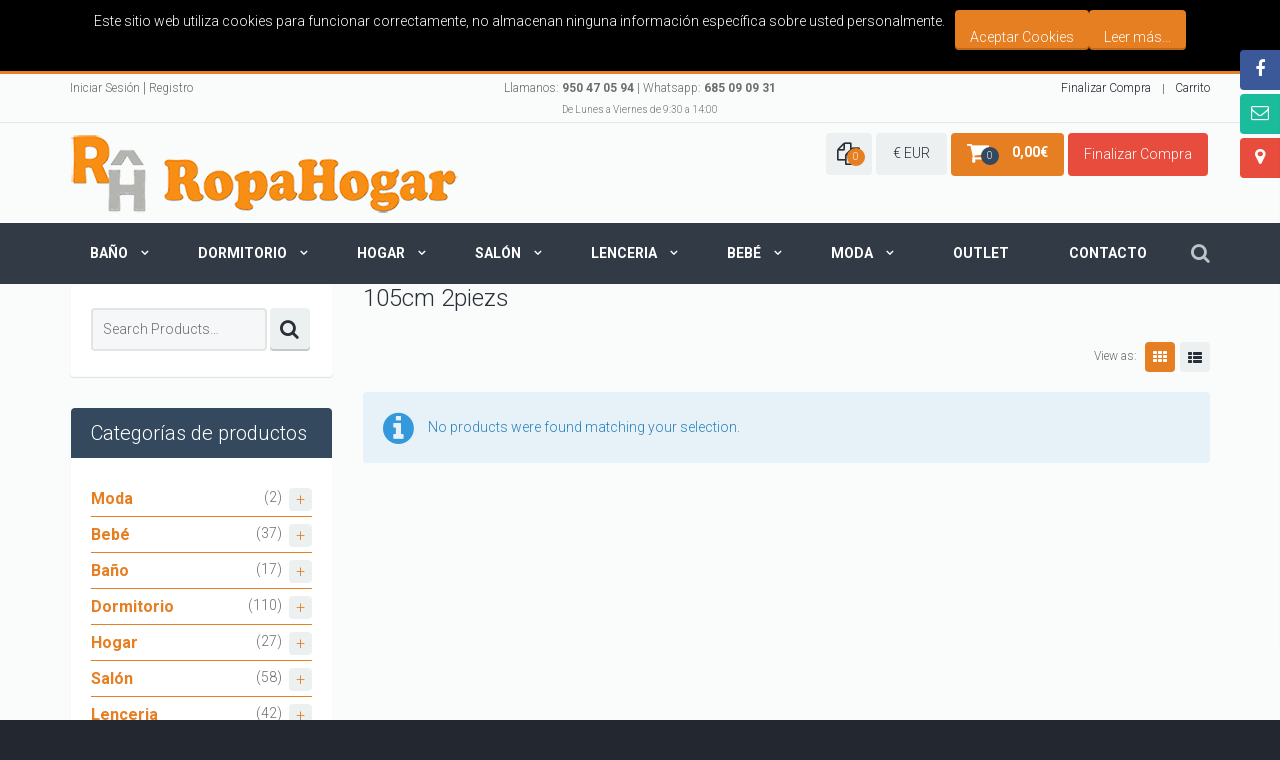

--- FILE ---
content_type: text/html; charset=UTF-8
request_url: https://ropahogar.es/medida/105cm2piezs/
body_size: 26722
content:
<!DOCTYPE html>
<!--[if lte IE 8]>              <html class="ie8 no-js" lang="es">     <![endif]-->
<!--[if (gte IE 9)|!(IE)]><!--> <html class="not-ie no-js" lang="es">  <!--<![endif]-->
<head>

	<!-- Basic Page Needs
    ==================================================== -->
	<meta charset="UTF-8" />
	<!--[if IE]><meta http-equiv='X-UA-Compatible' content='IE=edge,chrome=1'><![endif]-->
	<link rel="profile" href="https://gmpg.org/xfn/11" />
	<link rel="pingback" href="https://ropahogar.es/xmlrpc.php" />

	<!-- Favicon
	==================================================== -->

	
			<link rel="shortcut icon" href="https://ropahogar.es/wp-content/uploads/2018/03/cropped-favicon_ropahogar.png">
	
	<!-- Mobile Specific Metas
	==================================================== -->
	<meta name="viewport" content="width=device-width, initial-scale=1, maximum-scale=1">

	<title>105cm 2piezs &#8211; ROPAHOGAR</title>
<meta name='robots' content='max-image-preview:large' />
<link rel='dns-prefetch' href='//fonts.googleapis.com' />
<link rel="alternate" type="application/rss+xml" title="ROPAHOGAR &raquo; Feed" href="https://ropahogar.es/feed/" />
<link rel="alternate" type="application/rss+xml" title="ROPAHOGAR &raquo; Feed de los comentarios" href="https://ropahogar.es/comments/feed/" />
<link rel="alternate" type="application/rss+xml" title="ROPAHOGAR &raquo; 105cm 2piezs Medida: Feed" href="https://ropahogar.es/medida/105cm2piezs/feed/" />
<script type="text/javascript">
/* <![CDATA[ */
window._wpemojiSettings = {"baseUrl":"https:\/\/s.w.org\/images\/core\/emoji\/15.0.3\/72x72\/","ext":".png","svgUrl":"https:\/\/s.w.org\/images\/core\/emoji\/15.0.3\/svg\/","svgExt":".svg","source":{"concatemoji":"https:\/\/ropahogar.es\/wp-includes\/js\/wp-emoji-release.min.js?ver=6.5.7"}};
/*! This file is auto-generated */
!function(i,n){var o,s,e;function c(e){try{var t={supportTests:e,timestamp:(new Date).valueOf()};sessionStorage.setItem(o,JSON.stringify(t))}catch(e){}}function p(e,t,n){e.clearRect(0,0,e.canvas.width,e.canvas.height),e.fillText(t,0,0);var t=new Uint32Array(e.getImageData(0,0,e.canvas.width,e.canvas.height).data),r=(e.clearRect(0,0,e.canvas.width,e.canvas.height),e.fillText(n,0,0),new Uint32Array(e.getImageData(0,0,e.canvas.width,e.canvas.height).data));return t.every(function(e,t){return e===r[t]})}function u(e,t,n){switch(t){case"flag":return n(e,"\ud83c\udff3\ufe0f\u200d\u26a7\ufe0f","\ud83c\udff3\ufe0f\u200b\u26a7\ufe0f")?!1:!n(e,"\ud83c\uddfa\ud83c\uddf3","\ud83c\uddfa\u200b\ud83c\uddf3")&&!n(e,"\ud83c\udff4\udb40\udc67\udb40\udc62\udb40\udc65\udb40\udc6e\udb40\udc67\udb40\udc7f","\ud83c\udff4\u200b\udb40\udc67\u200b\udb40\udc62\u200b\udb40\udc65\u200b\udb40\udc6e\u200b\udb40\udc67\u200b\udb40\udc7f");case"emoji":return!n(e,"\ud83d\udc26\u200d\u2b1b","\ud83d\udc26\u200b\u2b1b")}return!1}function f(e,t,n){var r="undefined"!=typeof WorkerGlobalScope&&self instanceof WorkerGlobalScope?new OffscreenCanvas(300,150):i.createElement("canvas"),a=r.getContext("2d",{willReadFrequently:!0}),o=(a.textBaseline="top",a.font="600 32px Arial",{});return e.forEach(function(e){o[e]=t(a,e,n)}),o}function t(e){var t=i.createElement("script");t.src=e,t.defer=!0,i.head.appendChild(t)}"undefined"!=typeof Promise&&(o="wpEmojiSettingsSupports",s=["flag","emoji"],n.supports={everything:!0,everythingExceptFlag:!0},e=new Promise(function(e){i.addEventListener("DOMContentLoaded",e,{once:!0})}),new Promise(function(t){var n=function(){try{var e=JSON.parse(sessionStorage.getItem(o));if("object"==typeof e&&"number"==typeof e.timestamp&&(new Date).valueOf()<e.timestamp+604800&&"object"==typeof e.supportTests)return e.supportTests}catch(e){}return null}();if(!n){if("undefined"!=typeof Worker&&"undefined"!=typeof OffscreenCanvas&&"undefined"!=typeof URL&&URL.createObjectURL&&"undefined"!=typeof Blob)try{var e="postMessage("+f.toString()+"("+[JSON.stringify(s),u.toString(),p.toString()].join(",")+"));",r=new Blob([e],{type:"text/javascript"}),a=new Worker(URL.createObjectURL(r),{name:"wpTestEmojiSupports"});return void(a.onmessage=function(e){c(n=e.data),a.terminate(),t(n)})}catch(e){}c(n=f(s,u,p))}t(n)}).then(function(e){for(var t in e)n.supports[t]=e[t],n.supports.everything=n.supports.everything&&n.supports[t],"flag"!==t&&(n.supports.everythingExceptFlag=n.supports.everythingExceptFlag&&n.supports[t]);n.supports.everythingExceptFlag=n.supports.everythingExceptFlag&&!n.supports.flag,n.DOMReady=!1,n.readyCallback=function(){n.DOMReady=!0}}).then(function(){return e}).then(function(){var e;n.supports.everything||(n.readyCallback(),(e=n.source||{}).concatemoji?t(e.concatemoji):e.wpemoji&&e.twemoji&&(t(e.twemoji),t(e.wpemoji)))}))}((window,document),window._wpemojiSettings);
/* ]]> */
</script>
<link rel='stylesheet' id='flatastic-google-webfonts-css' href='https://fonts.googleapis.com/css?family=Roboto%3A300%2C700%2C900%2C500%2C300italic&#038;subset=latin%2Clatin-ext' type='text/css' media='all' />
<link rel='stylesheet' id='yith_wcas_frontend-css' href='https://ropahogar.es/wp-content/themes/flatastic/config-plugins/plugins/ajax_search/css/yith_wcas_ajax_search.css?ver=6.5.7' type='text/css' media='all' />
<style id='yith_wcas_frontend-inline-css' type='text/css'>

                .autocomplete-suggestion{
                    padding-right: 0px;
                }
                .woocommerce .autocomplete-suggestion  span.yith_wcas_result_on_sale,
                .autocomplete-suggestion  span.yith_wcas_result_on_sale{
                        background: #7eb742;
                        color: #ffffff
                }
                .woocommerce .autocomplete-suggestion  span.yith_wcas_result_outofstock,
                .autocomplete-suggestion  span.yith_wcas_result_outofstock{
                        background: #7a7a7a;
                        color: #ffffff
                }
                .woocommerce .autocomplete-suggestion  span.yith_wcas_result_featured,
                .autocomplete-suggestion  span.yith_wcas_result_featured{
                        background: #c0392b;
                        color: #ffffff
                }
                .autocomplete-suggestion img{
                    width: px;
                }
                .autocomplete-suggestion .yith_wcas_result_content .title{
                    color: ;
                }
                .autocomplete-suggestion{
                                    min-height: 10px;
                                }
</style>
<link rel='stylesheet' id='yith-woocompare-widget-css' href='https://ropahogar.es/wp-content/themes/flatastic/config-plugins/plugins/compare/css/widget.css?ver=6.5.7' type='text/css' media='all' />
<link rel='stylesheet' id='mmm_mega_main_menu-css' href='https://ropahogar.es/wp-content/plugins/mega_main_menu/src/css/cache.skin.css?ver=6.5.7' type='text/css' media='all' />
<link rel='stylesheet' id='flatastic-frontend_megamenu-css' href='https://ropahogar.es/wp-content/themes/flatastic/config-megamenu/assets/css/frontend-megamenu.css?ver=6.5.7' type='text/css' media='all' />
<link rel='stylesheet' id='flatastic-style-css' href='https://ropahogar.es/wp-content/themes/flatastic/style.css?ver=6.5.7' type='text/css' media='all' />
<link rel='stylesheet' id='flatastic-css_composer_front-css' href='https://ropahogar.es/wp-content/themes/flatastic/config-composer/assets/css/css_composer_front.css?ver=7.0' type='text/css' media='all' />
<link rel='stylesheet' id='jquery-ui-style-css' href='https://ropahogar.es/wp-content/themes/flatastic/config-composer/assets/css/jquery-ui.css?ver=7.0' type='text/css' media='all' />
<style id='wp-emoji-styles-inline-css' type='text/css'>

	img.wp-smiley, img.emoji {
		display: inline !important;
		border: none !important;
		box-shadow: none !important;
		height: 1em !important;
		width: 1em !important;
		margin: 0 0.07em !important;
		vertical-align: -0.1em !important;
		background: none !important;
		padding: 0 !important;
	}
</style>
<link rel='stylesheet' id='wp-block-library-css' href='https://ropahogar.es/wp-includes/css/dist/block-library/style.min.css?ver=6.5.7' type='text/css' media='all' />
<link rel='stylesheet' id='yith-wcbr-css' href='https://ropahogar.es/wp-content/plugins/yith-woocommerce-brands-add-on-premium/assets/css/yith-wcbr.css?ver=2.10.0' type='text/css' media='all' />
<link rel='stylesheet' id='jquery-swiper-css' href='https://ropahogar.es/wp-content/plugins/yith-woocommerce-brands-add-on-premium/assets/css/swiper.css?ver=6.4.6' type='text/css' media='all' />
<link rel='stylesheet' id='select2-css' href='https://ropahogar.es/wp-content/plugins/woocommerce/assets/css/select2.css?ver=8.7.2' type='text/css' media='all' />
<link rel='stylesheet' id='yith-wcbr-shortcode-css' href='https://ropahogar.es/wp-content/plugins/yith-woocommerce-brands-add-on-premium/assets/css/yith-wcbr-shortcode.css?ver=2.10.0' type='text/css' media='all' />
<style id='classic-theme-styles-inline-css' type='text/css'>
/*! This file is auto-generated */
.wp-block-button__link{color:#fff;background-color:#32373c;border-radius:9999px;box-shadow:none;text-decoration:none;padding:calc(.667em + 2px) calc(1.333em + 2px);font-size:1.125em}.wp-block-file__button{background:#32373c;color:#fff;text-decoration:none}
</style>
<style id='global-styles-inline-css' type='text/css'>
body{--wp--preset--color--black: #000000;--wp--preset--color--cyan-bluish-gray: #abb8c3;--wp--preset--color--white: #ffffff;--wp--preset--color--pale-pink: #f78da7;--wp--preset--color--vivid-red: #cf2e2e;--wp--preset--color--luminous-vivid-orange: #ff6900;--wp--preset--color--luminous-vivid-amber: #fcb900;--wp--preset--color--light-green-cyan: #7bdcb5;--wp--preset--color--vivid-green-cyan: #00d084;--wp--preset--color--pale-cyan-blue: #8ed1fc;--wp--preset--color--vivid-cyan-blue: #0693e3;--wp--preset--color--vivid-purple: #9b51e0;--wp--preset--gradient--vivid-cyan-blue-to-vivid-purple: linear-gradient(135deg,rgba(6,147,227,1) 0%,rgb(155,81,224) 100%);--wp--preset--gradient--light-green-cyan-to-vivid-green-cyan: linear-gradient(135deg,rgb(122,220,180) 0%,rgb(0,208,130) 100%);--wp--preset--gradient--luminous-vivid-amber-to-luminous-vivid-orange: linear-gradient(135deg,rgba(252,185,0,1) 0%,rgba(255,105,0,1) 100%);--wp--preset--gradient--luminous-vivid-orange-to-vivid-red: linear-gradient(135deg,rgba(255,105,0,1) 0%,rgb(207,46,46) 100%);--wp--preset--gradient--very-light-gray-to-cyan-bluish-gray: linear-gradient(135deg,rgb(238,238,238) 0%,rgb(169,184,195) 100%);--wp--preset--gradient--cool-to-warm-spectrum: linear-gradient(135deg,rgb(74,234,220) 0%,rgb(151,120,209) 20%,rgb(207,42,186) 40%,rgb(238,44,130) 60%,rgb(251,105,98) 80%,rgb(254,248,76) 100%);--wp--preset--gradient--blush-light-purple: linear-gradient(135deg,rgb(255,206,236) 0%,rgb(152,150,240) 100%);--wp--preset--gradient--blush-bordeaux: linear-gradient(135deg,rgb(254,205,165) 0%,rgb(254,45,45) 50%,rgb(107,0,62) 100%);--wp--preset--gradient--luminous-dusk: linear-gradient(135deg,rgb(255,203,112) 0%,rgb(199,81,192) 50%,rgb(65,88,208) 100%);--wp--preset--gradient--pale-ocean: linear-gradient(135deg,rgb(255,245,203) 0%,rgb(182,227,212) 50%,rgb(51,167,181) 100%);--wp--preset--gradient--electric-grass: linear-gradient(135deg,rgb(202,248,128) 0%,rgb(113,206,126) 100%);--wp--preset--gradient--midnight: linear-gradient(135deg,rgb(2,3,129) 0%,rgb(40,116,252) 100%);--wp--preset--font-size--small: 13px;--wp--preset--font-size--medium: 20px;--wp--preset--font-size--large: 36px;--wp--preset--font-size--x-large: 42px;--wp--preset--spacing--20: 0.44rem;--wp--preset--spacing--30: 0.67rem;--wp--preset--spacing--40: 1rem;--wp--preset--spacing--50: 1.5rem;--wp--preset--spacing--60: 2.25rem;--wp--preset--spacing--70: 3.38rem;--wp--preset--spacing--80: 5.06rem;--wp--preset--shadow--natural: 6px 6px 9px rgba(0, 0, 0, 0.2);--wp--preset--shadow--deep: 12px 12px 50px rgba(0, 0, 0, 0.4);--wp--preset--shadow--sharp: 6px 6px 0px rgba(0, 0, 0, 0.2);--wp--preset--shadow--outlined: 6px 6px 0px -3px rgba(255, 255, 255, 1), 6px 6px rgba(0, 0, 0, 1);--wp--preset--shadow--crisp: 6px 6px 0px rgba(0, 0, 0, 1);}:where(.is-layout-flex){gap: 0.5em;}:where(.is-layout-grid){gap: 0.5em;}body .is-layout-flex{display: flex;}body .is-layout-flex{flex-wrap: wrap;align-items: center;}body .is-layout-flex > *{margin: 0;}body .is-layout-grid{display: grid;}body .is-layout-grid > *{margin: 0;}:where(.wp-block-columns.is-layout-flex){gap: 2em;}:where(.wp-block-columns.is-layout-grid){gap: 2em;}:where(.wp-block-post-template.is-layout-flex){gap: 1.25em;}:where(.wp-block-post-template.is-layout-grid){gap: 1.25em;}.has-black-color{color: var(--wp--preset--color--black) !important;}.has-cyan-bluish-gray-color{color: var(--wp--preset--color--cyan-bluish-gray) !important;}.has-white-color{color: var(--wp--preset--color--white) !important;}.has-pale-pink-color{color: var(--wp--preset--color--pale-pink) !important;}.has-vivid-red-color{color: var(--wp--preset--color--vivid-red) !important;}.has-luminous-vivid-orange-color{color: var(--wp--preset--color--luminous-vivid-orange) !important;}.has-luminous-vivid-amber-color{color: var(--wp--preset--color--luminous-vivid-amber) !important;}.has-light-green-cyan-color{color: var(--wp--preset--color--light-green-cyan) !important;}.has-vivid-green-cyan-color{color: var(--wp--preset--color--vivid-green-cyan) !important;}.has-pale-cyan-blue-color{color: var(--wp--preset--color--pale-cyan-blue) !important;}.has-vivid-cyan-blue-color{color: var(--wp--preset--color--vivid-cyan-blue) !important;}.has-vivid-purple-color{color: var(--wp--preset--color--vivid-purple) !important;}.has-black-background-color{background-color: var(--wp--preset--color--black) !important;}.has-cyan-bluish-gray-background-color{background-color: var(--wp--preset--color--cyan-bluish-gray) !important;}.has-white-background-color{background-color: var(--wp--preset--color--white) !important;}.has-pale-pink-background-color{background-color: var(--wp--preset--color--pale-pink) !important;}.has-vivid-red-background-color{background-color: var(--wp--preset--color--vivid-red) !important;}.has-luminous-vivid-orange-background-color{background-color: var(--wp--preset--color--luminous-vivid-orange) !important;}.has-luminous-vivid-amber-background-color{background-color: var(--wp--preset--color--luminous-vivid-amber) !important;}.has-light-green-cyan-background-color{background-color: var(--wp--preset--color--light-green-cyan) !important;}.has-vivid-green-cyan-background-color{background-color: var(--wp--preset--color--vivid-green-cyan) !important;}.has-pale-cyan-blue-background-color{background-color: var(--wp--preset--color--pale-cyan-blue) !important;}.has-vivid-cyan-blue-background-color{background-color: var(--wp--preset--color--vivid-cyan-blue) !important;}.has-vivid-purple-background-color{background-color: var(--wp--preset--color--vivid-purple) !important;}.has-black-border-color{border-color: var(--wp--preset--color--black) !important;}.has-cyan-bluish-gray-border-color{border-color: var(--wp--preset--color--cyan-bluish-gray) !important;}.has-white-border-color{border-color: var(--wp--preset--color--white) !important;}.has-pale-pink-border-color{border-color: var(--wp--preset--color--pale-pink) !important;}.has-vivid-red-border-color{border-color: var(--wp--preset--color--vivid-red) !important;}.has-luminous-vivid-orange-border-color{border-color: var(--wp--preset--color--luminous-vivid-orange) !important;}.has-luminous-vivid-amber-border-color{border-color: var(--wp--preset--color--luminous-vivid-amber) !important;}.has-light-green-cyan-border-color{border-color: var(--wp--preset--color--light-green-cyan) !important;}.has-vivid-green-cyan-border-color{border-color: var(--wp--preset--color--vivid-green-cyan) !important;}.has-pale-cyan-blue-border-color{border-color: var(--wp--preset--color--pale-cyan-blue) !important;}.has-vivid-cyan-blue-border-color{border-color: var(--wp--preset--color--vivid-cyan-blue) !important;}.has-vivid-purple-border-color{border-color: var(--wp--preset--color--vivid-purple) !important;}.has-vivid-cyan-blue-to-vivid-purple-gradient-background{background: var(--wp--preset--gradient--vivid-cyan-blue-to-vivid-purple) !important;}.has-light-green-cyan-to-vivid-green-cyan-gradient-background{background: var(--wp--preset--gradient--light-green-cyan-to-vivid-green-cyan) !important;}.has-luminous-vivid-amber-to-luminous-vivid-orange-gradient-background{background: var(--wp--preset--gradient--luminous-vivid-amber-to-luminous-vivid-orange) !important;}.has-luminous-vivid-orange-to-vivid-red-gradient-background{background: var(--wp--preset--gradient--luminous-vivid-orange-to-vivid-red) !important;}.has-very-light-gray-to-cyan-bluish-gray-gradient-background{background: var(--wp--preset--gradient--very-light-gray-to-cyan-bluish-gray) !important;}.has-cool-to-warm-spectrum-gradient-background{background: var(--wp--preset--gradient--cool-to-warm-spectrum) !important;}.has-blush-light-purple-gradient-background{background: var(--wp--preset--gradient--blush-light-purple) !important;}.has-blush-bordeaux-gradient-background{background: var(--wp--preset--gradient--blush-bordeaux) !important;}.has-luminous-dusk-gradient-background{background: var(--wp--preset--gradient--luminous-dusk) !important;}.has-pale-ocean-gradient-background{background: var(--wp--preset--gradient--pale-ocean) !important;}.has-electric-grass-gradient-background{background: var(--wp--preset--gradient--electric-grass) !important;}.has-midnight-gradient-background{background: var(--wp--preset--gradient--midnight) !important;}.has-small-font-size{font-size: var(--wp--preset--font-size--small) !important;}.has-medium-font-size{font-size: var(--wp--preset--font-size--medium) !important;}.has-large-font-size{font-size: var(--wp--preset--font-size--large) !important;}.has-x-large-font-size{font-size: var(--wp--preset--font-size--x-large) !important;}
.wp-block-navigation a:where(:not(.wp-element-button)){color: inherit;}
:where(.wp-block-post-template.is-layout-flex){gap: 1.25em;}:where(.wp-block-post-template.is-layout-grid){gap: 1.25em;}
:where(.wp-block-columns.is-layout-flex){gap: 2em;}:where(.wp-block-columns.is-layout-grid){gap: 2em;}
.wp-block-pullquote{font-size: 1.5em;line-height: 1.6;}
</style>
<link rel='stylesheet' id='contact-form-7-css' href='https://ropahogar.es/wp-content/themes/flatastic/config-contact-form-7/assets/css/style.css?ver=5.9.8' type='text/css' media='all' />
<style id='woocommerce-inline-inline-css' type='text/css'>
.woocommerce form .form-row .required { visibility: visible; }
</style>
<link rel='stylesheet' id='yith_wcbm_badge_style-css' href='https://ropahogar.es/wp-content/plugins/yith-woocommerce-badge-management-premium/assets/css/frontend.css?ver=2.18.0' type='text/css' media='all' />
<style id='yith_wcbm_badge_style-inline-css' type='text/css'>
.yith-wcbm-badge.yith-wcbm-badge-css.yith-wcbm-badge-14223 {
				top: -6px; right: auto; bottom: auto; left: -4px;
				opacity: 100%;
				
				-ms-transform:  rotatez( 273deg ); 
				-webkit-transform:  rotatez( 273deg ); 
				transform:  rotatez( 273deg );
				margin: 0px 0px 0px 0px;
				padding: 0px 1px 2px 3px;
				
			}.yith-wcbm-badge.yith-wcbm-badge-css.yith-wcbm-badge-14224 {
				top: 0px; right: auto; bottom: auto; left: 0px;
				opacity: 100%;
				
				-ms-transform:  rotatez( 270deg ); 
				-webkit-transform:  rotatez( 270deg ); 
				transform:  rotatez( 270deg );
				margin: 0px 0px 0px 0px;
				padding: 0px 1px 2px 3px;
				
			}.yith-wcbm-badge.yith-wcbm-badge-css.yith-wcbm-badge-14220 {
				top: 0px; right: 0px; bottom: auto; left: auto;
				opacity: 100%;
				
				margin: 0px 0px 0px 0px;
				padding: 0px 1px 2px 3px;
				
			}
</style>
<link rel='stylesheet' id='yith-gfont-open-sans-css' href='https://ropahogar.es/wp-content/plugins/yith-woocommerce-badge-management-premium/assets/fonts/open-sans/style.css?ver=2.18.0' type='text/css' media='all' />
<link rel='stylesheet' id='jquery-colorbox-css' href='https://ropahogar.es/wp-content/plugins/yith-woocommerce-compare/assets/css/colorbox.css?ver=1.4.21' type='text/css' media='all' />
<link rel='stylesheet' id='photoswipe-css' href='https://ropahogar.es/wp-content/plugins/woocommerce/assets/css/photoswipe/photoswipe.min.css?ver=8.7.2' type='text/css' media='all' />
<link rel='stylesheet' id='photoswipe-default-skin-css' href='https://ropahogar.es/wp-content/plugins/woocommerce/assets/css/photoswipe/default-skin/default-skin.min.css?ver=8.7.2' type='text/css' media='all' />
<link rel='stylesheet' id='flatastic-woocommerce-mod-css' href='https://ropahogar.es/wp-content/themes/flatastic/config-woocommerce/assets/css/woocommerce-mod.css?ver=6.5.7' type='text/css' media='all' />
<link rel='stylesheet' id='mm_icomoon-css' href='https://ropahogar.es/wp-content/plugins/mega_main_menu/framework/src/css/icomoon.css?ver=2.2.2' type='text/css' media='all' />
<link rel='stylesheet' id='post-ratings-css' href='https://ropahogar.es/wp-content/plugins/flatastic-content-types/inc/post-ratings/post-ratings.css?ver=6.5.7' type='text/css' media='all' />
<link rel='stylesheet' id='bsf-Defaults-css' href='https://ropahogar.es/wp-content/uploads/smile_fonts/Defaults/Defaults.css?ver=3.19.17' type='text/css' media='all' />
<link rel='stylesheet' id='ylc-google-fonts-css' href='//fonts.googleapis.com/css?family=Open+Sans:400italic,600italic,700italic,400,700,600' type='text/css' media='all' />
<link rel='stylesheet' id='ylc-icons-css' href='https://ropahogar.es/wp-content/plugins/yith-live-chat-premium/assets/css/ylc-icons.css?ver=1.5.4' type='text/css' media='all' />
<link rel='stylesheet' id='ylc-frontend-css' href='https://ropahogar.es/wp-content/plugins/yith-live-chat-premium/assets/css/ylc-frontend.css?ver=1.5.4' type='text/css' media='all' />
<link rel='stylesheet' id='flatastic-bootstrap-css' href='https://ropahogar.es/wp-content/themes/flatastic/css/bootstrap.min.css?ver=6.5.7' type='text/css' media='all' />
<link rel='stylesheet' id='flatastic-layout-css' href='https://ropahogar.es/wp-content/themes/flatastic/css/layout.css?ver=6.5.7' type='text/css' media='all' />
<link rel='stylesheet' id='flatastic-camera-css' href='https://ropahogar.es/wp-content/themes/flatastic/css/camera.css?ver=6.5.7' type='text/css' media='all' />
<link rel='stylesheet' id='flatastic-owlcarousel-css' href='https://ropahogar.es/wp-content/themes/flatastic/js/owl-carousel/owl.carousel.css?ver=6.5.7' type='text/css' media='all' />
<link rel='stylesheet' id='flatastic-owltheme-css' href='https://ropahogar.es/wp-content/themes/flatastic/js/owl-carousel/owl.theme.css?ver=6.5.7' type='text/css' media='all' />
<link rel='stylesheet' id='flatastic-owltransitions-css' href='https://ropahogar.es/wp-content/themes/flatastic/js/owl-carousel/owl.transitions.css?ver=6.5.7' type='text/css' media='all' />
<link rel='stylesheet' id='flatastic-scrollbar-css' href='https://ropahogar.es/wp-content/themes/flatastic/css/jquery.custom-scrollbar.css?ver=6.5.7' type='text/css' media='all' />
<link rel='stylesheet' id='flatastic-jackbox-css' href='https://ropahogar.es/wp-content/themes/flatastic/js/jackbox/css/jackbox.css?ver=6.5.7' type='text/css' media='all' />
<link rel='stylesheet' id='flatastic-magnific-css' href='https://ropahogar.es/wp-content/themes/flatastic/js/magnific-popup/magnific-popup.css?ver=6.5.7' type='text/css' media='all' />
<link rel='stylesheet' id='flatastic-heapbox-css' href='https://ropahogar.es/wp-content/themes/flatastic/js/heapbox/heapbox.css?ver=6.5.7' type='text/css' media='all' />
<link rel='stylesheet' id='flatastic-font_awesome-css' href='https://ropahogar.es/wp-content/themes/flatastic/css/font-awesome.min.css?ver=6.5.7' type='text/css' media='all' />
<link rel='stylesheet' id='flatastic-scheme-style-css' href='https://ropahogar.es/wp-content/themes/flatastic/css/schemes/scheme_default.css?ver=6.5.7' type='text/css' media='all' />
<link rel='stylesheet' id='flatastic-child-styles-css' href='https://ropahogar.es/wp-content/themes/flatastic-child/style.css?ver=6.5.7' type='text/css' media='all' />
<link rel='stylesheet' id='flatastic-dynamic-styles-css' href='https://ropahogar.es/wp-content/uploads/dynamic_mad_dir/flatastic.css?ver=607423fc00443' type='text/css' media='all' />
<script type="text/template" id="tmpl-variation-template">
	<div class="woocommerce-variation-description">{{{ data.variation.variation_description }}}</div>
	<div class="woocommerce-variation-price">{{{ data.variation.price_html }}}</div>
	<div class="woocommerce-variation-availability">{{{ data.variation.availability_html }}}</div>
</script>
<script type="text/template" id="tmpl-unavailable-variation-template">
	<p>Lo siento, este producto no está disponible. Por favor, elige otra combinación.</p>
</script>
<script type="text/javascript" src="https://ropahogar.es/wp-includes/js/jquery/jquery.min.js?ver=3.7.1" id="jquery-core-js"></script>
<script type="text/javascript" src="https://ropahogar.es/wp-includes/js/jquery/jquery-migrate.min.js?ver=3.4.1" id="jquery-migrate-js"></script>
<script type="text/javascript" src="https://ropahogar.es/wp-content/plugins/woocommerce/assets/js/jquery-blockui/jquery.blockUI.min.js?ver=2.7.0-wc.8.7.2" id="jquery-blockui-js" data-wp-strategy="defer"></script>
<script type="text/javascript" src="https://ropahogar.es/wp-content/plugins/woocommerce/assets/js/js-cookie/js.cookie.min.js?ver=2.1.4-wc.8.7.2" id="js-cookie-js" defer="defer" data-wp-strategy="defer"></script>
<script type="text/javascript" id="woocommerce-js-extra">
/* <![CDATA[ */
var woocommerce_params = {"ajax_url":"\/wp-admin\/admin-ajax.php","wc_ajax_url":"\/?wc-ajax=%%endpoint%%"};
/* ]]> */
</script>
<script type="text/javascript" src="https://ropahogar.es/wp-content/plugins/woocommerce/assets/js/frontend/woocommerce.min.js?ver=8.7.2" id="woocommerce-js" defer="defer" data-wp-strategy="defer"></script>
<script type="text/javascript" src="https://ropahogar.es/wp-content/themes/flatastic/js/modernizr.min.js?ver=6.5.7" id="flatastic-modernizr-js"></script>
<script type="text/javascript" src="https://ropahogar.es/wp-content/plugins/woocommerce/assets/js/zoom/jquery.zoom.min.js?ver=1.7.21-wc.8.7.2" id="zoom-js" defer="defer" data-wp-strategy="defer"></script>
<script type="text/javascript" src="https://ropahogar.es/wp-content/plugins/woocommerce/assets/js/photoswipe/photoswipe.min.js?ver=4.1.1-wc.8.7.2" id="photoswipe-js" defer="defer" data-wp-strategy="defer"></script>
<script type="text/javascript" src="https://ropahogar.es/wp-content/plugins/woocommerce/assets/js/photoswipe/photoswipe-ui-default.min.js?ver=4.1.1-wc.8.7.2" id="photoswipe-ui-default-js" defer="defer" data-wp-strategy="defer"></script>
<script type="text/javascript" id="wc-single-product-js-extra">
/* <![CDATA[ */
var wc_single_product_params = {"i18n_required_rating_text":"Por favor elige una puntuaci\u00f3n","review_rating_required":"yes","flexslider":{"rtl":false,"animation":"slide","smoothHeight":true,"directionNav":false,"controlNav":"thumbnails","slideshow":false,"animationSpeed":500,"animationLoop":false,"allowOneSlide":false},"zoom_enabled":"1","zoom_options":[],"photoswipe_enabled":"1","photoswipe_options":{"shareEl":false,"closeOnScroll":false,"history":false,"hideAnimationDuration":0,"showAnimationDuration":0},"flexslider_enabled":"1"};
/* ]]> */
</script>
<script type="text/javascript" src="https://ropahogar.es/wp-content/plugins/woocommerce/assets/js/frontend/single-product.min.js?ver=8.7.2" id="wc-single-product-js" defer="defer" data-wp-strategy="defer"></script>
<script type="text/javascript" src="https://ropahogar.es/wp-includes/js/underscore.min.js?ver=1.13.4" id="underscore-js"></script>
<script type="text/javascript" id="wp-util-js-extra">
/* <![CDATA[ */
var _wpUtilSettings = {"ajax":{"url":"\/wp-admin\/admin-ajax.php"}};
/* ]]> */
</script>
<script type="text/javascript" src="https://ropahogar.es/wp-includes/js/wp-util.min.js?ver=6.5.7" id="wp-util-js"></script>
<script type="text/javascript" id="wc-add-to-cart-variation-js-extra">
/* <![CDATA[ */
var wc_add_to_cart_variation_params = {"wc_ajax_url":"\/?wc-ajax=%%endpoint%%","i18n_no_matching_variations_text":"Lo siento, no hay productos que igualen tu selecci\u00f3n. Por favor, escoge una combinaci\u00f3n diferente.","i18n_make_a_selection_text":"Elige las opciones del producto antes de a\u00f1adir este producto a tu carrito.","i18n_unavailable_text":"Lo siento, este producto no est\u00e1 disponible. Por favor, elige otra combinaci\u00f3n."};
/* ]]> */
</script>
<script type="text/javascript" src="https://ropahogar.es/wp-content/plugins/woocommerce/assets/js/frontend/add-to-cart-variation.min.js?ver=8.7.2" id="wc-add-to-cart-variation-js" defer="defer" data-wp-strategy="defer"></script>
<script></script><link rel="https://api.w.org/" href="https://ropahogar.es/wp-json/" /><link rel="EditURI" type="application/rsd+xml" title="RSD" href="https://ropahogar.es/xmlrpc.php?rsd" />
<meta name="generator" content="WordPress 6.5.7" />
<meta name="generator" content="WooCommerce 8.7.2" />
	<noscript><style>.woocommerce-product-gallery{ opacity: 1 !important; }</style></noscript>
	<div id="fb-root"></div>
<script>(function(d, s, id) {
var js, fjs = d.getElementsByTagName(s)[0];
if (d.getElementById(id)) return;
js = d.createElement(s); js.id = id;
js.src = "//connect.facebook.net/en_US/sdk.js#xfbml=1&version=v2.3";
fjs.parentNode.insertBefore(js, fjs);
}(document, 'script', 'facebook-jssdk'));</script>
<meta name="generator" content="Powered by WPBakery Page Builder - drag and drop page builder for WordPress."/>
<link rel="icon" href="https://ropahogar.es/wp-content/uploads/2018/03/cropped-favicon_ropahogar-32x32.png" sizes="32x32" />
<link rel="icon" href="https://ropahogar.es/wp-content/uploads/2018/03/cropped-favicon_ropahogar-192x192.png" sizes="192x192" />
<link rel="apple-touch-icon" href="https://ropahogar.es/wp-content/uploads/2018/03/cropped-favicon_ropahogar-180x180.png" />
<meta name="msapplication-TileImage" content="https://ropahogar.es/wp-content/uploads/2018/03/cropped-favicon_ropahogar-270x270.png" />
		<style type="text/css" id="wp-custom-css">
			.chat-chat-btn>.chat-title {
    font-size: 12px;
}

@media only screen and (min-width: 993px) {
#header.type-1 .navigation > ul > li.menu-item-has-children > a {
    padding: 20px 50px 20px 20px;
	}}		</style>
		<noscript><style> .wpb_animate_when_almost_visible { opacity: 1; }</style></noscript>
</head>


<body data-rsssl=1 data-spy="scroll" data-target="#navigation" class="archive tax-pa_medida term-105cm2piezs term-1557 scheme_default theme-flatastic woocommerce woocommerce-page woocommerce-no-js ywcas-flatastic-child-theme yith-wcbm-theme-flatastic animated compatible_with_mega_menu touch_sidebar_disable wpb-js-composer js-comp-ver-7.0 vc_responsive mmm mega_main_menu-2-2-2">

			<script type="text/javascript">
				(function ($) {

					var cwmessageobj = {
						'cwmessage' : "Tenga en cuenta que este sitio web requiere cookies para funcionar correctamente, no almacenan ninguna información personal específica sobre usted.",
						'cwagree' : "Aceptar Cookies",
						'cwmoreinfo' :  "Leer más...",
						'cwmoreinfohref' : "https://"
					}

					$(function () {

													cwmessageobj['cwmessage'] = "Este sitio web utiliza cookies para funcionar correctamente, no almacenan ninguna informaci&oacute;n espec&iacute;fica sobre usted personalmente.";
						
													cwmessageobj['cwmoreinfohref'] = "https://www.cookielaw.org/the-cookie-law";
						
						$('body').cwAllowCookies(cwmessageobj);

					});

				})(jQuery);
			</script>
		
			<div class="aside-admin-panel">
				<ul>
															
				<li>
					<button class="panel-button facebook"></button>

					<div class="admin-panel-content">

													<h3 class="panel-title">Siguenos en Facebook</h3>
						
													<div class="fb-page" data-height="350" data-href="https://www.facebook.com/Ropahogares-301914517946/" data-hide-cover="true" data-show-facepile="true" data-show-posts="false"><div class="fb-xfbml-parse-ignore"></div></div>						
					</div><!--/ .admin-panel-content-->
				</li>
																	<li>

					<button class="panel-button contact"></button>

					<div class="admin-panel-content">

													<h3 class="panel-title">Contactanos</h3>
						
						<p class="f_size_medium m_bottom_15">&iquest;Tienes alguna duda?</p>

						<form id="contactform" method="post" class="mini" >
							<input type="text" name="name" placeholder="Your name" />
							<input type="text" name="email" placeholder="Your email">
							<textarea placeholder="Message" name="message"></textarea>
							<button type="submit">Send</button>
						</form>

					</div><!--/ .admin-panel-content-->

				</li>
												<li>

					<button class="panel-button googlemap"></button>

					<div class="admin-panel-content">

													<h3 class="panel-title">Ubicacion de la tienda</h3>
						
						<ul class="info-list">

															<li>
									<div class="clearfix m_bottom_15">
										<i class="fa fa-map-marker"></i>
										<p class="contact_e">Crta. de la Estaci&oacute;n N&ordm;127, Hu&eacute;rcal-Overa, Almer&iacute;a.</p>
									</div>
									<iframe src="https://www.google.com/maps/embed?pb=!1m18!1m12!1m3!1d3169.744920188556!2d-1.9515468847858477!3d37.395864241641874!2m3!1f0!2f0!3f0!3m2!1i1024!2i768!4f13.1!3m3!1m2!1s0xd652e5869dcf40d%3A0x512351474401615c!2sModas+Jeyma!5e0!3m2!1ses!2ses!4v1520894765029" width="400" height="300" style="border:0"></iframe>								</li>
							
															<li>
									<div class="clearfix">
										<i class="fa fa-phone"></i>
										<p class="contact_e">950 47 05 94 - 685 09 09 31 Whatsapp </p>
									</div>
								</li>
							
															<li>
									<div class="clearfix">
										<i class="fa fa-envelope"></i>
										<a class="contact_e" href="mailto:http://info@ropahogar.es">
											info@ropahogar.es										</a>
									</div>
								</li>
							
															<li>
									<div class="clearfix">
										<i class="fa fa-clock-o"></i>
										<p class="contact_e">Lunes &ndash; Viernes: 09.00 &ndash; 20.00
Sabados: 09.00 &ndash; 14.00</p>
									</div>
								</li>
							
						</ul><!--/ .info-list-->

					</div><!--/ .admin-panel-content-->

				</li>
												</ul>
			</div><!--/ .aside-admin-panel-->

			
<!-- - - - - - - - - - - - - - Theme Wrapper - - - - - - - - - - - - - - - - -->

<div id="theme-wrapper">

	<!-- - - - - - - - - - - - - Mobile Menu - - - - - - - - - - - - - - -->

	<nav id="mobile-advanced" class="mobile-advanced"></nav>

	<!-- - - - - - - - - - - - / Mobile Menu - - - - - - - - - - - - - -->

	<!-- - - - - - - - - - - - - - Layout - - - - - - - - - - - - - - - - -->

	<div class="wide_layout">

		<!-- - - - - - - - - - - - - - Header - - - - - - - - - - - - - - - - -->

		<header id="header" data-shrink="1" class="type-1 ">

			<!-- - - - - - - - - - - - Header Top Part- - - - - - - - - - - - - - -->


	<div class="h_top_part">
		<div class="container">
			<div class="row">
				<div class="col-lg-4 col-md-4 col-sm-5 t_xs_align_c">

					
						
							<p>
								<div class="bar-login">
									<a href="https://ropahogar.es/wp-login.php">Iniciar Sesión</a>

																			<span>|</span>
										<a href="https://ropahogar.es/wp-login.php?action=register">Registro</a>																	</div>
							</p>

						
					
				</div>
				<div class="col-lg-4 col-md-4 col-sm-2 t_align_c t_xs_align_c">
											<p>Llamanos: <b>950 47 05 94</b> | Whatsapp: <strong>685 09 09 31</strong></br><p style="font-size:10px">De Lunes a Viernes de 9:30 a 14:00</p></p>
									</div>
				<div class="col-lg-4 col-md-4 col-sm-5 t_align_r t_xs_align_c">

					
						<ul class="users-nav">
							<li>
								<a href="https://ropahogar.es/finalizar-compra/">
									Finalizar Compra								</a>
							</li>

							
								
							
							<li>
								<a href="https://ropahogar.es/carrito/">
									Carrito								</a>
							</li>

						</ul><!--/ .users-nav-->

					
				</div>
			</div>
		</div>
	</div><!--/ .h_top_part-->

	<!-- - - - - - - - - - - - Header Top Part- - - - - - - - - - - - - - -->


			<div class="header-in">
				<div class="container">
					<div class="row">

						<div class="col-md-3 col-sm-3">

	
	
					<a id="logo" class="logo " title="Viste tu casa con los mejores productos" href="https://ropahogar.es">
						<img src="https://ropahogar.es/wp-content/uploads/2018/03/logo.rp3_.png" alt="Viste tu casa con los mejores productos" />
					</a>

				
</div><div class="col-md-4 col-sm-3">

	
</div>
						<div class="col-md-5 col-sm-6">
			<div class="cart-holder clearfix">

				<ul class="cart-set">

					
						
					
												<li class="product">
								<a class="count-compare compare added" href="/medida/105cm2piezs/?action=yith-woocompare-view-table&#038;iframe=true">
									<span class="count">0</span>
								</a>
							</li>
						
					
					
																							<li class="container3d">
								
			<a class="toggle-button" href="#">
				&euro; EUR			</a>

										
			
				<form method="post" id="currency-switcher" action="#">

					<ul class="currency-switcher">

						
																						
							
							<li>
								<a class="default" href="#" data-currency-code="EUR">
									&euro; EUR								</a>
							</li>

						
					</ul><!--/ .currency-switcher-->

				</form><!--/ #currency-switcher-->

			
										</li>
											
											<li id="shopping-button">

							<a class="shopping-button" href="https://ropahogar.es/carrito/">
								<span class="shop-icon">
									<span class="count">0</span>
								</span>
								<b><span class="woocommerce-Price-amount amount"><bdi>0,00<span class="woocommerce-Price-currencySymbol">&euro;</span></bdi></span></b>
							</a><!--/ .shopping-button-->

							<ul class="cart-dropdown" data-text="se ha añadido al carrito">
								<li class="first-dropdown">
									<div class="widget_shopping_cart_content"></div>
								</li>
							</ul><!--/ .cart-dropdown-->

						</li>

													<li>
								<a href="https://ropahogar.es/finalizar-compra/" class="checkout-button">Finalizar Compra</a>
							</li>
						
					
				</ul><!--/ .cart-set-->

			</div><!--/ .cart-holder-->

			</div>
					</div><!--/ .row -->
				</div><!--/ .container-->
			</div><!--/ .header-in -->

			
			
			
				<div class="menu_wrap clearfix t_xs_align_c">

					<div class="container">
<!-- - - - - - - - - - - - Main Navigation - - - - - - - - - - - - - - -->

<nav id="navigation" class="navigation">
	<ul id="menu-navigation" class="menu"><li id="menu-item-13884" class="menu-item menu-item-type-taxonomy menu-item-object-product_cat menu-item-has-children menu-item-13884"><a href="https://ropahogar.es/product-category/bano/">Baño</a>
<ul class="sub-menu">
	<li id="menu-item-13896" class="menu-item menu-item-type-taxonomy menu-item-object-product_cat menu-item-has-children menu-item-13896"><a href="https://ropahogar.es/product-category/bano/albornoces/">Albornoces</a>
	<ul class="sub-menu">
		<li id="menu-item-13897" class="menu-item menu-item-type-taxonomy menu-item-object-product_cat menu-item-13897"><a href="https://ropahogar.es/product-category/bano/albornoces/albornoces-adultos/">Albornoces Adultos</a></li>
		<li id="menu-item-13898" class="menu-item menu-item-type-taxonomy menu-item-object-product_cat menu-item-13898"><a href="https://ropahogar.es/product-category/bano/albornoces/albornoces-infantiles/">Albornoces Infantiles</a></li>
	</ul>
</li>
	<li id="menu-item-13899" class="menu-item menu-item-type-taxonomy menu-item-object-product_cat menu-item-13899"><a href="https://ropahogar.es/product-category/bano/cortinas-bano/">Cortinas Baño</a></li>
	<li id="menu-item-13900" class="menu-item menu-item-type-taxonomy menu-item-object-product_cat menu-item-has-children menu-item-13900"><a href="https://ropahogar.es/product-category/bano/toallas/">Toallas</a>
	<ul class="sub-menu">
		<li id="menu-item-13901" class="menu-item menu-item-type-taxonomy menu-item-object-product_cat menu-item-13901"><a href="https://ropahogar.es/product-category/bano/toallas/toallas-n/">Toallas</a></li>
		<li id="menu-item-14543" class="menu-item menu-item-type-taxonomy menu-item-object-product_cat menu-item-14543"><a href="https://ropahogar.es/product-category/bano/toallas/toallas-playa/">Toallas playa</a></li>
		<li id="menu-item-13902" class="menu-item menu-item-type-taxonomy menu-item-object-product_cat menu-item-13902"><a href="https://ropahogar.es/product-category/bano/toallas/juegos-de-toallas/">Juegos de Toallas</a></li>
	</ul>
</li>
</ul>
</li>
<li id="menu-item-13885" class="menu-item menu-item-type-taxonomy menu-item-object-product_cat menu-item-has-children menu-item-13885"><a href="https://ropahogar.es/product-category/dormitorio/">Dormitorio</a>
<ul class="sub-menu">
	<li id="menu-item-13903" class="menu-item menu-item-type-taxonomy menu-item-object-product_cat menu-item-13903"><a href="https://ropahogar.es/product-category/dormitorio/almohadas/">Almohadas</a></li>
	<li id="menu-item-13904" class="menu-item menu-item-type-taxonomy menu-item-object-product_cat menu-item-has-children menu-item-13904"><a href="https://ropahogar.es/product-category/dormitorio/colchas/">Colchas</a>
	<ul class="sub-menu">
		<li id="menu-item-13905" class="menu-item menu-item-type-taxonomy menu-item-object-product_cat menu-item-13905"><a href="https://ropahogar.es/product-category/dormitorio/colchas/colchas-infantiles/">Colchas Infantiles</a></li>
		<li id="menu-item-13906" class="menu-item menu-item-type-taxonomy menu-item-object-product_cat menu-item-13906"><a href="https://ropahogar.es/product-category/dormitorio/colchas/colchas-n/">Colchas</a></li>
	</ul>
</li>
	<li id="menu-item-13907" class="menu-item menu-item-type-taxonomy menu-item-object-product_cat menu-item-has-children menu-item-13907"><a href="https://ropahogar.es/product-category/dormitorio/colchas-edredon/">Colchas Edredón</a>
	<ul class="sub-menu">
		<li id="menu-item-13908" class="menu-item menu-item-type-taxonomy menu-item-object-product_cat menu-item-13908"><a href="https://ropahogar.es/product-category/dormitorio/colchas-edredon/colchas-edredon-n/">Colchas Edredón</a></li>
		<li id="menu-item-13909" class="menu-item menu-item-type-taxonomy menu-item-object-product_cat menu-item-13909"><a href="https://ropahogar.es/product-category/dormitorio/colchas-edredon/colchas-edredon-infantiles/">Colchas Edredón Infantiles</a></li>
	</ul>
</li>
	<li id="menu-item-13910" class="menu-item menu-item-type-taxonomy menu-item-object-product_cat menu-item-13910"><a href="https://ropahogar.es/product-category/dormitorio/cubrecanapes/">Cubrecanapés</a></li>
	<li id="menu-item-13911" class="menu-item menu-item-type-taxonomy menu-item-object-product_cat menu-item-has-children menu-item-13911"><a href="https://ropahogar.es/product-category/dormitorio/edredones/">Edredones</a>
	<ul class="sub-menu">
		<li id="menu-item-13912" class="menu-item menu-item-type-taxonomy menu-item-object-product_cat menu-item-13912"><a href="https://ropahogar.es/product-category/dormitorio/edredones/edredones-n/">Edredones</a></li>
		<li id="menu-item-21999" class="menu-item menu-item-type-taxonomy menu-item-object-product_cat menu-item-21999"><a href="https://ropahogar.es/product-category/dormitorio/edredones/edredones-ajustables/">Edredones Ajustables</a></li>
		<li id="menu-item-13913" class="menu-item menu-item-type-taxonomy menu-item-object-product_cat menu-item-13913"><a href="https://ropahogar.es/product-category/dormitorio/edredones/edredones-infantiles/">Edredones Infantiles</a></li>
	</ul>
</li>
	<li id="menu-item-13914" class="menu-item menu-item-type-taxonomy menu-item-object-product_cat menu-item-13914"><a href="https://ropahogar.es/product-category/dormitorio/fundas-de-colchon/">Fundas de Colchón</a></li>
	<li id="menu-item-13915" class="menu-item menu-item-type-taxonomy menu-item-object-product_cat menu-item-has-children menu-item-13915"><a href="https://ropahogar.es/product-category/dormitorio/fundas-nordicas/">Fundas Nórdicas</a>
	<ul class="sub-menu">
		<li id="menu-item-13916" class="menu-item menu-item-type-taxonomy menu-item-object-product_cat menu-item-13916"><a href="https://ropahogar.es/product-category/dormitorio/fundas-nordicas/fundas-nordicas-n/">Fundas Nórdicas</a></li>
		<li id="menu-item-13917" class="menu-item menu-item-type-taxonomy menu-item-object-product_cat menu-item-13917"><a href="https://ropahogar.es/product-category/dormitorio/fundas-nordicas/fundas-nordicas-infantiles/">Fundas Nórdicas Infantiles</a></li>
	</ul>
</li>
	<li id="menu-item-13918" class="menu-item menu-item-type-taxonomy menu-item-object-product_cat menu-item-has-children menu-item-13918"><a href="https://ropahogar.es/product-category/dormitorio/medidas-especiales/">Medidas Especiales</a>
	<ul class="sub-menu">
		<li id="menu-item-13919" class="menu-item menu-item-type-taxonomy menu-item-object-product_cat menu-item-13919"><a href="https://ropahogar.es/product-category/dormitorio/medidas-especiales/colchas-sp/">Colchas</a></li>
		<li id="menu-item-13920" class="menu-item menu-item-type-taxonomy menu-item-object-product_cat menu-item-13920"><a href="https://ropahogar.es/product-category/dormitorio/medidas-especiales/edredones-sp/">Edredones</a></li>
		<li id="menu-item-13921" class="menu-item menu-item-type-taxonomy menu-item-object-product_cat menu-item-13921"><a href="https://ropahogar.es/product-category/dormitorio/medidas-especiales/fundas-nordicas-sp/">Fundas Nórdicas</a></li>
		<li id="menu-item-13922" class="menu-item menu-item-type-taxonomy menu-item-object-product_cat menu-item-13922"><a href="https://ropahogar.es/product-category/dormitorio/medidas-especiales/sabanas/">Sabanas</a></li>
	</ul>
</li>
	<li id="menu-item-13923" class="menu-item menu-item-type-taxonomy menu-item-object-product_cat menu-item-has-children menu-item-13923"><a href="https://ropahogar.es/product-category/dormitorio/nordicos/">Nórdicos</a>
	<ul class="sub-menu">
		<li id="menu-item-13924" class="menu-item menu-item-type-taxonomy menu-item-object-product_cat menu-item-13924"><a href="https://ropahogar.es/product-category/dormitorio/nordicos/fibra/">Fibra</a></li>
		<li id="menu-item-13925" class="menu-item menu-item-type-taxonomy menu-item-object-product_cat menu-item-13925"><a href="https://ropahogar.es/product-category/dormitorio/nordicos/naturales/">Naturales</a></li>
	</ul>
</li>
	<li id="menu-item-13931" class="menu-item menu-item-type-taxonomy menu-item-object-product_cat menu-item-has-children menu-item-13931"><a href="https://ropahogar.es/product-category/dormitorio/sabanas-cat/">Sabanas</a>
	<ul class="sub-menu">
		<li id="menu-item-13932" class="menu-item menu-item-type-taxonomy menu-item-object-product_cat menu-item-13932"><a href="https://ropahogar.es/product-category/dormitorio/sabanas-cat/sabanas-invierno/">Sabanas Invierno</a></li>
		<li id="menu-item-13933" class="menu-item menu-item-type-taxonomy menu-item-object-product_cat menu-item-13933"><a href="https://ropahogar.es/product-category/dormitorio/sabanas-cat/sabanas-invierno-infantiles/">Sabanas Invierno Infantiles</a></li>
		<li id="menu-item-13934" class="menu-item menu-item-type-taxonomy menu-item-object-product_cat menu-item-13934"><a href="https://ropahogar.es/product-category/dormitorio/sabanas-cat/sabanas-tela/">Sabanas Tela</a></li>
		<li id="menu-item-13935" class="menu-item menu-item-type-taxonomy menu-item-object-product_cat menu-item-13935"><a href="https://ropahogar.es/product-category/dormitorio/sabanas-cat/sabanas-tela-infantiles/">Sabanas Tela Infantiles</a></li>
	</ul>
</li>
	<li id="menu-item-13936" class="menu-item menu-item-type-taxonomy menu-item-object-product_cat menu-item-13936"><a href="https://ropahogar.es/product-category/dormitorio/sacos-nordicos/">Sacos Nórdicos</a></li>
</ul>
</li>
<li id="menu-item-13886" class="menu-item menu-item-type-taxonomy menu-item-object-product_cat menu-item-has-children menu-item-13886"><a href="https://ropahogar.es/product-category/hogar/">Hogar</a>
<ul class="sub-menu">
	<li id="menu-item-13937" class="menu-item menu-item-type-taxonomy menu-item-object-product_cat menu-item-13937"><a href="https://ropahogar.es/product-category/hogar/cojines/">Cojines</a></li>
	<li id="menu-item-13938" class="menu-item menu-item-type-taxonomy menu-item-object-product_cat menu-item-has-children menu-item-13938"><a href="https://ropahogar.es/product-category/hogar/cortinas/">Cortinas</a>
	<ul class="sub-menu">
		<li id="menu-item-13939" class="menu-item menu-item-type-taxonomy menu-item-object-product_cat menu-item-13939"><a href="https://ropahogar.es/product-category/hogar/cortinas/cortinas-n/">Cortinas</a></li>
		<li id="menu-item-13940" class="menu-item menu-item-type-taxonomy menu-item-object-product_cat menu-item-13940"><a href="https://ropahogar.es/product-category/hogar/cortinas/cortinas-infantiles/">Cortinas Infantiles</a></li>
	</ul>
</li>
	<li id="menu-item-13941" class="menu-item menu-item-type-taxonomy menu-item-object-product_cat menu-item-has-children menu-item-13941"><a href="https://ropahogar.es/product-category/hogar/mantas/">Mantas</a>
	<ul class="sub-menu">
		<li id="menu-item-13942" class="menu-item menu-item-type-taxonomy menu-item-object-product_cat menu-item-13942"><a href="https://ropahogar.es/product-category/hogar/mantas/mantas-n/">Mantas</a></li>
		<li id="menu-item-13943" class="menu-item menu-item-type-taxonomy menu-item-object-product_cat menu-item-13943"><a href="https://ropahogar.es/product-category/hogar/mantas/mantas-infantiles/">Mantas Infantiles</a></li>
	</ul>
</li>
</ul>
</li>
<li id="menu-item-13887" class="menu-item menu-item-type-taxonomy menu-item-object-product_cat menu-item-has-children menu-item-13887"><a href="https://ropahogar.es/product-category/salon/">Salón</a>
<ul class="sub-menu">
	<li id="menu-item-13944" class="menu-item menu-item-type-taxonomy menu-item-object-product_cat menu-item-13944"><a href="https://ropahogar.es/product-category/salon/alfombras/">Alfombras</a></li>
	<li id="menu-item-13945" class="menu-item menu-item-type-taxonomy menu-item-object-product_cat menu-item-13945"><a href="https://ropahogar.es/product-category/salon/faldas-mesa-camilla/">Faldas Mesa Camilla</a></li>
	<li id="menu-item-13946" class="menu-item menu-item-type-taxonomy menu-item-object-product_cat menu-item-13946"><a href="https://ropahogar.es/product-category/salon/foulares-multiusos/">Foulares Multiusos</a></li>
	<li id="menu-item-13947" class="menu-item menu-item-type-taxonomy menu-item-object-product_cat menu-item-has-children menu-item-13947"><a href="https://ropahogar.es/product-category/salon/fundas-de-sofa/">Fundas de Sofá</a>
	<ul class="sub-menu">
		<li id="menu-item-13948" class="menu-item menu-item-type-taxonomy menu-item-object-product_cat menu-item-13948"><a href="https://ropahogar.es/product-category/salon/fundas-de-sofa/chaiselongue/">Chaiselongue</a></li>
		<li id="menu-item-13949" class="menu-item menu-item-type-taxonomy menu-item-object-product_cat menu-item-13949"><a href="https://ropahogar.es/product-category/salon/fundas-de-sofa/duplex/">Duplex</a></li>
		<li id="menu-item-13950" class="menu-item menu-item-type-taxonomy menu-item-object-product_cat menu-item-13950"><a href="https://ropahogar.es/product-category/salon/fundas-de-sofa/foulares/">Foulares</a></li>
		<li id="menu-item-13951" class="menu-item menu-item-type-taxonomy menu-item-object-product_cat menu-item-13951"><a href="https://ropahogar.es/product-category/salon/fundas-de-sofa/fundas-silla/">Fundas Silla</a></li>
		<li id="menu-item-13952" class="menu-item menu-item-type-taxonomy menu-item-object-product_cat menu-item-13952"><a href="https://ropahogar.es/product-category/salon/fundas-de-sofa/normales/">Normales</a></li>
		<li id="menu-item-13953" class="menu-item menu-item-type-taxonomy menu-item-object-product_cat menu-item-13953"><a href="https://ropahogar.es/product-category/salon/fundas-de-sofa/orejeros/">Orejeros</a></li>
		<li id="menu-item-13954" class="menu-item menu-item-type-taxonomy menu-item-object-product_cat menu-item-13954"><a href="https://ropahogar.es/product-category/salon/fundas-de-sofa/relax/">Relax</a></li>
		<li id="menu-item-13955" class="menu-item menu-item-type-taxonomy menu-item-object-product_cat menu-item-13955"><a href="https://ropahogar.es/product-category/salon/fundas-de-sofa/clic-clac/">Clic Clac</a></li>
		<li id="menu-item-13956" class="menu-item menu-item-type-taxonomy menu-item-object-product_cat menu-item-13956"><a href="https://ropahogar.es/product-category/salon/fundas-de-sofa/sofas-ikea/">Sofás Ikea</a></li>
	</ul>
</li>
</ul>
</li>
<li id="menu-item-13957" class="menu-item menu-item-type-taxonomy menu-item-object-product_cat menu-item-has-children menu-item-13957"><a href="https://ropahogar.es/product-category/lenceria/">Lenceria</a>
<ul class="sub-menu">
	<li id="menu-item-13966" class="menu-item menu-item-type-taxonomy menu-item-object-product_cat menu-item-13966"><a href="https://ropahogar.es/product-category/lenceria/sujetadores/">Sujetadores</a></li>
	<li id="menu-item-16598" class="menu-item menu-item-type-taxonomy menu-item-object-product_cat menu-item-has-children menu-item-16598"><a href="https://ropahogar.es/product-category/lenceria/pijamas/">Pijamas</a>
	<ul class="sub-menu">
		<li id="menu-item-16599" class="menu-item menu-item-type-taxonomy menu-item-object-product_cat menu-item-16599"><a href="https://ropahogar.es/product-category/lenceria/pijamas/pijamas-hombre/">Pijamas Hombre</a></li>
		<li id="menu-item-16600" class="menu-item menu-item-type-taxonomy menu-item-object-product_cat menu-item-16600"><a href="https://ropahogar.es/product-category/lenceria/pijamas/pijamas-mujer/">Pijamas Mujer</a></li>
		<li id="menu-item-16602" class="menu-item menu-item-type-taxonomy menu-item-object-product_cat menu-item-16602"><a href="https://ropahogar.es/product-category/lenceria/pijamas/pijamas-nino/">Pijamas Niño</a></li>
		<li id="menu-item-16601" class="menu-item menu-item-type-taxonomy menu-item-object-product_cat menu-item-16601"><a href="https://ropahogar.es/product-category/lenceria/pijamas/pijamas-nina/">Pijamas Niña</a></li>
	</ul>
</li>
</ul>
</li>
<li id="menu-item-14717" class="menu-item menu-item-type-taxonomy menu-item-object-product_cat menu-item-has-children menu-item-14717"><a href="https://ropahogar.es/product-category/bebe/">Bebé</a>
<ul class="sub-menu">
	<li id="menu-item-14718" class="menu-item menu-item-type-taxonomy menu-item-object-product_cat menu-item-14718"><a href="https://ropahogar.es/product-category/bebe/complementos/">Complementos</a></li>
	<li id="menu-item-27883" class="menu-item menu-item-type-taxonomy menu-item-object-product_cat menu-item-27883"><a href="https://ropahogar.es/product-category/bebe/edredones-bebe/">Edredones</a></li>
	<li id="menu-item-14719" class="menu-item menu-item-type-taxonomy menu-item-object-product_cat menu-item-14719"><a href="https://ropahogar.es/product-category/bebe/mantas-bebe/">Mantas</a></li>
	<li id="menu-item-14720" class="menu-item menu-item-type-taxonomy menu-item-object-product_cat menu-item-14720"><a href="https://ropahogar.es/product-category/bebe/sabanas-invierno-bebe/">Sábanas invierno</a></li>
	<li id="menu-item-14721" class="menu-item menu-item-type-taxonomy menu-item-object-product_cat menu-item-14721"><a href="https://ropahogar.es/product-category/bebe/sabanas-tela-bebe/">Sábanas tela</a></li>
</ul>
</li>
<li id="menu-item-16603" class="menu-item menu-item-type-taxonomy menu-item-object-product_cat menu-item-has-children menu-item-16603"><a href="https://ropahogar.es/product-category/moda/">Moda</a>
<ul class="sub-menu">
	<li id="menu-item-16604" class="menu-item menu-item-type-taxonomy menu-item-object-product_cat menu-item-16604"><a href="https://ropahogar.es/product-category/moda/moda-hombre/">Moda Hombre</a></li>
	<li id="menu-item-16597" class="menu-item menu-item-type-taxonomy menu-item-object-product_cat menu-item-16597"><a href="https://ropahogar.es/product-category/moda/moda-mujer/">Moda Mujer</a></li>
</ul>
</li>
<li id="menu-item-16050" class="menu-item menu-item-type-taxonomy menu-item-object-product_cat menu-item-16050"><a href="https://ropahogar.es/product-category/outlet/">Outlet</a></li>
<li id="menu-item-16607" class="menu-item menu-item-type-post_type menu-item-object-page menu-item-16607"><a href="https://ropahogar.es/contacto/">Contacto</a></li>
</ul><div class="clear"></div></nav><!--/ #navigation-->

<!-- - - - - - - - - - - - / Main Navigation - - - - - - - - - - - - - - -->

	<a href="javascript: void(0);" class="search-button"></a>
</div>
	<div class="searchform-wrap">
		<div class="container">
			<div class="col-sm-12">
				<div class="search-outer">
					
<div class="yith-ajaxsearchform-container">
    <form role="search" class="clearfix search_form" method="get" id="yith-ajaxsearchform" action="https://ropahogar.es/">

        
			
				<div class="yith-ajaxsearchform-select">

					<input type="hidden" name="post_type" class="yit_wcas_post_type" id="yit_wcas_post_type" value="product" />

									</div>

				<div class="ajax-search-container">
					<input type="search"
						   value=""
						   name="s"
						   id="yith-s"
						   class="yith-s"
						   placeholder="Buscar productos"
						   data-loader-icon=""
						   data-min-chars="3" />

					<button type="submit" class="submit-search" id="yith-searchsubmit">Búsqueda</button>
				</div>

				
		
    </form>
</div>					<button class="close-search-form"></button>
				</div><!--/ .search-outer-->
			</div>
		</div>
</div><!--/ .searchform-wrap -->


				</div><!--/ .menu_wrap -->

			
			
<!-- - - - - - - - - - - - - Breadcrumbs - - - - - - - - - - - - - -->


	
		
		
	

<!-- - - - - - - - - - - - - / Breadcrumbs - - - - - - - - - - - - -->
		</header><!--/ #header -->

		<!-- - - - - - - - - - - - - - / Header - - - - - - - - - - - - - - -->

		<!-- - - - - - - - - - - - Slider for Portfolio Single - - - - - - - - - - - -->


<!-- - - - - - - - - - - - / Slider for Portfolio Single - - - - - - - - - - - -->

		<!-- - - - - - - - - - - - - Page Content - - - - - - - - - - - - - -->

		
		<div id="content" class="page_content_offset sbl ">

			
				<div class="container">

					<div class="row">

						
							<aside id="sidebar" class="col-sm-4 col-md-3">
	<div id="woocommerce_product_search-2" class="widget woocommerce widget_product_search">
<form role="search" method="get" class="woocommerce-product-search" action="https://ropahogar.es/">
	<label class="screen-reader-text" for="woocommerce-product-search-field-0">Buscar por:</label>
	<input type="search" id="woocommerce-product-search-field-0" class="search-field" placeholder="Search Products&hellip;" value="" name="s" title="Search for:" />
	<button type="submit">Search</button>
	<input type="hidden" name="post_type" value="product" />
</form>
</div><div id="woocommerce_product_categories-3" class="widget woocommerce widget_product_categories"><div class="widget-head"><h3 class="widget-title">Categorías de productos</h3></div><ul class="product-categories"><li class="cat-item cat-item-2263 cat-parent"><a href="https://ropahogar.es/product-category/moda/">Moda</a> <span class="count">(2)</span><ul class='children'>
<li class="cat-item cat-item-2264"><a href="https://ropahogar.es/product-category/moda/moda-hombre/">Moda Hombre</a> <span class="count">(2)</span></li>
</ul>
</li>
<li class="cat-item cat-item-2136 cat-parent"><a href="https://ropahogar.es/product-category/bebe/">Bebé</a> <span class="count">(37)</span><ul class='children'>
<li class="cat-item cat-item-2137"><a href="https://ropahogar.es/product-category/bebe/sabanas-invierno-bebe/">Sábanas invierno</a> <span class="count">(7)</span></li>
<li class="cat-item cat-item-2138"><a href="https://ropahogar.es/product-category/bebe/sabanas-tela-bebe/">Sábanas tela</a> <span class="count">(10)</span></li>
<li class="cat-item cat-item-2139"><a href="https://ropahogar.es/product-category/bebe/mantas-bebe/">Mantas</a> <span class="count">(9)</span></li>
<li class="cat-item cat-item-2936"><a href="https://ropahogar.es/product-category/bebe/edredones-bebe/">Edredones</a> <span class="count">(5)</span></li>
<li class="cat-item cat-item-2140"><a href="https://ropahogar.es/product-category/bebe/complementos/">Complementos</a> <span class="count">(6)</span></li>
</ul>
</li>
<li class="cat-item cat-item-1677 cat-parent"><a href="https://ropahogar.es/product-category/bano/">Baño</a> <span class="count">(17)</span><ul class='children'>
<li class="cat-item cat-item-1701 cat-parent"><a href="https://ropahogar.es/product-category/bano/albornoces/">Albornoces</a> <span class="count">(9)</span>	<ul class='children'>
<li class="cat-item cat-item-1702"><a href="https://ropahogar.es/product-category/bano/albornoces/albornoces-adultos/">Albornoces Adultos</a> <span class="count">(7)</span></li>
<li class="cat-item cat-item-1703"><a href="https://ropahogar.es/product-category/bano/albornoces/albornoces-infantiles/">Albornoces Infantiles</a> <span class="count">(2)</span></li>
	</ul>
</li>
<li class="cat-item cat-item-1715"><a href="https://ropahogar.es/product-category/bano/cortinas-bano/">Cortinas Baño</a> <span class="count">(3)</span></li>
<li class="cat-item cat-item-1735 cat-parent"><a href="https://ropahogar.es/product-category/bano/toallas/">Toallas</a> <span class="count">(3)</span>	<ul class='children'>
<li class="cat-item cat-item-1736"><a href="https://ropahogar.es/product-category/bano/toallas/toallas-n/">Toallas</a> <span class="count">(2)</span></li>
<li class="cat-item cat-item-1737"><a href="https://ropahogar.es/product-category/bano/toallas/juegos-de-toallas/">Juegos de Toallas</a> <span class="count">(1)</span></li>
	</ul>
</li>
</ul>
</li>
<li class="cat-item cat-item-1676 cat-parent"><a href="https://ropahogar.es/product-category/dormitorio/">Dormitorio</a> <span class="count">(110)</span><ul class='children'>
<li class="cat-item cat-item-1704"><a href="https://ropahogar.es/product-category/dormitorio/almohadas/">Almohadas</a> <span class="count">(1)</span></li>
<li class="cat-item cat-item-1705 cat-parent"><a href="https://ropahogar.es/product-category/dormitorio/colchas/">Colchas</a> <span class="count">(25)</span>	<ul class='children'>
<li class="cat-item cat-item-1706"><a href="https://ropahogar.es/product-category/dormitorio/colchas/colchas-n/">Colchas</a> <span class="count">(19)</span></li>
<li class="cat-item cat-item-1679"><a href="https://ropahogar.es/product-category/dormitorio/colchas/colchas-infantiles/">Colchas Infantiles</a> <span class="count">(4)</span></li>
	</ul>
</li>
<li class="cat-item cat-item-1693"><a href="https://ropahogar.es/product-category/dormitorio/cubrecanapes/">Cubrecanapés</a> <span class="count">(1)</span></li>
<li class="cat-item cat-item-1708 cat-parent"><a href="https://ropahogar.es/product-category/dormitorio/edredones/">Edredones</a> <span class="count">(30)</span>	<ul class='children'>
<li class="cat-item cat-item-2838"><a href="https://ropahogar.es/product-category/dormitorio/edredones/edredones-ajustables/">Edredones Ajustables</a> <span class="count">(2)</span></li>
<li class="cat-item cat-item-1709"><a href="https://ropahogar.es/product-category/dormitorio/edredones/edredones-n/">Edredones</a> <span class="count">(22)</span></li>
<li class="cat-item cat-item-1710"><a href="https://ropahogar.es/product-category/dormitorio/edredones/edredones-infantiles/">Edredones Infantiles</a> <span class="count">(7)</span></li>
	</ul>
</li>
<li class="cat-item cat-item-1711"><a href="https://ropahogar.es/product-category/dormitorio/fundas-de-colchon/">Fundas de Colchón</a> <span class="count">(10)</span></li>
<li class="cat-item cat-item-1712 cat-parent"><a href="https://ropahogar.es/product-category/dormitorio/fundas-nordicas/">Fundas Nórdicas</a> <span class="count">(7)</span>	<ul class='children'>
<li class="cat-item cat-item-1698"><a href="https://ropahogar.es/product-category/dormitorio/fundas-nordicas/fundas-nordicas-n/">Fundas Nórdicas</a> <span class="count">(4)</span></li>
<li class="cat-item cat-item-1699"><a href="https://ropahogar.es/product-category/dormitorio/fundas-nordicas/fundas-nordicas-infantiles/">Fundas Nórdicas Infantiles</a> <span class="count">(3)</span></li>
	</ul>
</li>
<li class="cat-item cat-item-1716 cat-parent"><a href="https://ropahogar.es/product-category/dormitorio/medidas-especiales/">Medidas Especiales</a> <span class="count">(40)</span>	<ul class='children'>
<li class="cat-item cat-item-1717"><a href="https://ropahogar.es/product-category/dormitorio/medidas-especiales/colchas-sp/">Colchas</a> <span class="count">(15)</span></li>
<li class="cat-item cat-item-1718"><a href="https://ropahogar.es/product-category/dormitorio/medidas-especiales/edredones-sp/">Edredones</a> <span class="count">(9)</span></li>
<li class="cat-item cat-item-1719"><a href="https://ropahogar.es/product-category/dormitorio/medidas-especiales/fundas-nordicas-sp/">Fundas Nórdicas</a> <span class="count">(4)</span></li>
<li class="cat-item cat-item-1720"><a href="https://ropahogar.es/product-category/dormitorio/medidas-especiales/sabanas/">Sabanas</a> <span class="count">(12)</span></li>
	</ul>
</li>
<li class="cat-item cat-item-1721 cat-parent"><a href="https://ropahogar.es/product-category/dormitorio/nordicos/">Nórdicos</a> <span class="count">(5)</span>	<ul class='children'>
<li class="cat-item cat-item-1722"><a href="https://ropahogar.es/product-category/dormitorio/nordicos/fibra/">Fibra</a> <span class="count">(2)</span></li>
<li class="cat-item cat-item-1723"><a href="https://ropahogar.es/product-category/dormitorio/nordicos/naturales/">Naturales</a> <span class="count">(3)</span></li>
	</ul>
</li>
<li class="cat-item cat-item-1729 cat-parent"><a href="https://ropahogar.es/product-category/dormitorio/sabanas-cat/">Sabanas</a> <span class="count">(29)</span>	<ul class='children'>
<li class="cat-item cat-item-1730"><a href="https://ropahogar.es/product-category/dormitorio/sabanas-cat/sabanas-invierno/">Sabanas Invierno</a> <span class="count">(14)</span></li>
<li class="cat-item cat-item-1731"><a href="https://ropahogar.es/product-category/dormitorio/sabanas-cat/sabanas-invierno-infantiles/">Sabanas Invierno Infantiles</a> <span class="count">(3)</span></li>
<li class="cat-item cat-item-1732"><a href="https://ropahogar.es/product-category/dormitorio/sabanas-cat/sabanas-tela/">Sabanas Tela</a> <span class="count">(12)</span></li>
<li class="cat-item cat-item-1733"><a href="https://ropahogar.es/product-category/dormitorio/sabanas-cat/sabanas-tela-infantiles/">Sabanas Tela Infantiles</a> <span class="count">(3)</span></li>
	</ul>
</li>
<li class="cat-item cat-item-1734"><a href="https://ropahogar.es/product-category/dormitorio/sacos-nordicos/">Sacos Nórdicos</a> <span class="count">(2)</span></li>
</ul>
</li>
<li class="cat-item cat-item-1707 cat-parent"><a href="https://ropahogar.es/product-category/hogar/">Hogar</a> <span class="count">(27)</span><ul class='children'>
<li class="cat-item cat-item-1682"><a href="https://ropahogar.es/product-category/hogar/cojines/">Cojines</a> <span class="count">(18)</span></li>
<li class="cat-item cat-item-1694 cat-parent"><a href="https://ropahogar.es/product-category/hogar/cortinas/">Cortinas</a> <span class="count">(6)</span>	<ul class='children'>
<li class="cat-item cat-item-1692"><a href="https://ropahogar.es/product-category/hogar/cortinas/cortinas-n/">Cortinas</a> <span class="count">(4)</span></li>
<li class="cat-item cat-item-1690"><a href="https://ropahogar.es/product-category/hogar/cortinas/cortinas-infantiles/">Cortinas Infantiles</a> <span class="count">(3)</span></li>
	</ul>
</li>
<li class="cat-item cat-item-1700 cat-parent"><a href="https://ropahogar.es/product-category/hogar/mantas/">Mantas</a> <span class="count">(1)</span>	<ul class='children'>
<li class="cat-item cat-item-1714"><a href="https://ropahogar.es/product-category/hogar/mantas/mantas-infantiles/">Mantas Infantiles</a> <span class="count">(1)</span></li>
	</ul>
</li>
</ul>
</li>
<li class="cat-item cat-item-1675 cat-parent"><a href="https://ropahogar.es/product-category/salon/">Salón</a> <span class="count">(58)</span><ul class='children'>
<li class="cat-item cat-item-1678"><a href="https://ropahogar.es/product-category/salon/alfombras/">Alfombras</a> <span class="count">(1)</span></li>
<li class="cat-item cat-item-1687"><a href="https://ropahogar.es/product-category/salon/faldas-mesa-camilla/">Faldas Mesa Camilla</a> <span class="count">(15)</span></li>
<li class="cat-item cat-item-1681"><a href="https://ropahogar.es/product-category/salon/foulares-multiusos/">Foulares Multiusos</a> <span class="count">(1)</span></li>
<li class="cat-item cat-item-1684 cat-parent"><a href="https://ropahogar.es/product-category/salon/fundas-de-sofa/">Fundas de Sofá</a> <span class="count">(42)</span>	<ul class='children'>
<li class="cat-item cat-item-1686"><a href="https://ropahogar.es/product-category/salon/fundas-de-sofa/chaiselongue/">Chaiselongue</a> <span class="count">(3)</span></li>
<li class="cat-item cat-item-1739"><a href="https://ropahogar.es/product-category/salon/fundas-de-sofa/clic-clac/">Clic Clac</a> <span class="count">(5)</span></li>
<li class="cat-item cat-item-1695"><a href="https://ropahogar.es/product-category/salon/fundas-de-sofa/foulares/">Foulares</a> <span class="count">(3)</span></li>
<li class="cat-item cat-item-1697"><a href="https://ropahogar.es/product-category/salon/fundas-de-sofa/fundas-silla/">Fundas Silla</a> <span class="count">(5)</span></li>
<li class="cat-item cat-item-1683"><a href="https://ropahogar.es/product-category/salon/fundas-de-sofa/normales/">Normales</a> <span class="count">(11)</span></li>
<li class="cat-item cat-item-1696"><a href="https://ropahogar.es/product-category/salon/fundas-de-sofa/orejeros/">Orejeros</a> <span class="count">(5)</span></li>
<li class="cat-item cat-item-1680"><a href="https://ropahogar.es/product-category/salon/fundas-de-sofa/relax/">Relax</a> <span class="count">(8)</span></li>
<li class="cat-item cat-item-1740"><a href="https://ropahogar.es/product-category/salon/fundas-de-sofa/sofas-ikea/">Sofás Ikea</a> <span class="count">(2)</span></li>
	</ul>
</li>
</ul>
</li>
<li class="cat-item cat-item-1742 cat-parent"><a href="https://ropahogar.es/product-category/lenceria/">Lenceria</a> <span class="count">(42)</span><ul class='children'>
<li class="cat-item cat-item-2258 cat-parent"><a href="https://ropahogar.es/product-category/lenceria/pijamas/">Pijamas</a> <span class="count">(16)</span>	<ul class='children'>
<li class="cat-item cat-item-2259"><a href="https://ropahogar.es/product-category/lenceria/pijamas/pijamas-hombre/">Pijamas Hombre</a> <span class="count">(5)</span></li>
<li class="cat-item cat-item-2260"><a href="https://ropahogar.es/product-category/lenceria/pijamas/pijamas-mujer/">Pijamas Mujer</a> <span class="count">(3)</span></li>
<li class="cat-item cat-item-2261"><a href="https://ropahogar.es/product-category/lenceria/pijamas/pijamas-nino/">Pijamas Niño</a> <span class="count">(5)</span></li>
<li class="cat-item cat-item-2262"><a href="https://ropahogar.es/product-category/lenceria/pijamas/pijamas-nina/">Pijamas Niña</a> <span class="count">(3)</span></li>
	</ul>
</li>
<li class="cat-item cat-item-1750"><a href="https://ropahogar.es/product-category/lenceria/sujetadores/">Sujetadores</a> <span class="count">(26)</span></li>
</ul>
</li>
<li class="cat-item cat-item-1738"><a href="https://ropahogar.es/product-category/outlet/">OUTLET</a> <span class="count">(7)</span></li>
</ul></div><div id="woocommerce_product_tag_cloud-2" class="widget woocommerce widget_product_tag_cloud"><div class="widget-head"><h3 class="widget-title">Etiquetas de productos</h3></div><div class="tagcloud"><a href="https://ropahogar.es/product-tag/albornoces/" class="tag-cloud-link tag-link-2799 tag-link-position-1" style="font-size: 13.212765957447pt;" aria-label="albornoces (8 productos)">albornoces</a>
<a href="https://ropahogar.es/product-tag/bebe/" class="tag-cloud-link tag-link-2788 tag-link-position-2" style="font-size: 15.148936170213pt;" aria-label="bebe (11 productos)">bebe</a>
<a href="https://ropahogar.es/product-tag/clic-clac/" class="tag-cloud-link tag-link-2810 tag-link-position-3" style="font-size: 9.4893617021277pt;" aria-label="clic clac (4 productos)">clic clac</a>
<a href="https://ropahogar.es/product-tag/cojines/" class="tag-cloud-link tag-link-935 tag-link-position-4" style="font-size: 13.957446808511pt;" aria-label="cojines (9 productos)">cojines</a>
<a href="https://ropahogar.es/product-tag/colchas/" class="tag-cloud-link tag-link-535 tag-link-position-5" style="font-size: 14.553191489362pt;" aria-label="colchas (10 productos)">colchas</a>
<a href="https://ropahogar.es/product-tag/colchas-bouti/" class="tag-cloud-link tag-link-643 tag-link-position-6" style="font-size: 14.553191489362pt;" aria-label="colchas bouti (10 productos)">colchas bouti</a>
<a href="https://ropahogar.es/product-tag/colchas-infantiles/" class="tag-cloud-link tag-link-641 tag-link-position-7" style="font-size: 8pt;" aria-label="colchas infantiles (3 productos)">colchas infantiles</a>
<a href="https://ropahogar.es/product-tag/confecciones-paula/" class="tag-cloud-link tag-link-410 tag-link-position-8" style="font-size: 20.808510638298pt;" aria-label="confecciones paula (28 productos)">confecciones paula</a>
<a href="https://ropahogar.es/product-tag/cortinas-bano/" class="tag-cloud-link tag-link-2957 tag-link-position-9" style="font-size: 8pt;" aria-label="cortinas baño (3 productos)">cortinas baño</a>
<a href="https://ropahogar.es/product-tag/digital/" class="tag-cloud-link tag-link-2791 tag-link-position-10" style="font-size: 8pt;" aria-label="digital (3 productos)">digital</a>
<a href="https://ropahogar.es/product-tag/disney/" class="tag-cloud-link tag-link-588 tag-link-position-11" style="font-size: 10.68085106383pt;" aria-label="disney (5 productos)">disney</a>
<a href="https://ropahogar.es/product-tag/don-algodon/" class="tag-cloud-link tag-link-2849 tag-link-position-12" style="font-size: 11.723404255319pt;" aria-label="don algodon (6 productos)">don algodon</a>
<a href="https://ropahogar.es/product-tag/edredones/" class="tag-cloud-link tag-link-730 tag-link-position-13" style="font-size: 16.936170212766pt;" aria-label="edredones (15 productos)">edredones</a>
<a href="https://ropahogar.es/product-tag/edredones-cuna/" class="tag-cloud-link tag-link-2939 tag-link-position-14" style="font-size: 10.68085106383pt;" aria-label="edredones cuna (5 productos)">edredones cuna</a>
<a href="https://ropahogar.es/product-tag/edredones-infantiles/" class="tag-cloud-link tag-link-1054 tag-link-position-15" style="font-size: 9.4893617021277pt;" aria-label="edredones infantiles (4 productos)">edredones infantiles</a>
<a href="https://ropahogar.es/product-tag/faldas-camilla/" class="tag-cloud-link tag-link-2906 tag-link-position-16" style="font-size: 9.4893617021277pt;" aria-label="faldas camilla (4 productos)">faldas camilla</a>
<a href="https://ropahogar.es/product-tag/faldas-mesa-camilla/" class="tag-cloud-link tag-link-2141 tag-link-position-17" style="font-size: 8pt;" aria-label="faldas mesa camilla (3 productos)">faldas mesa camilla</a>
<a href="https://ropahogar.es/product-tag/fundas-nordicas/" class="tag-cloud-link tag-link-1337 tag-link-position-18" style="font-size: 8pt;" aria-label="fundas nordicas (3 productos)">fundas nordicas</a>
<a href="https://ropahogar.es/product-tag/funda-sofa/" class="tag-cloud-link tag-link-509 tag-link-position-19" style="font-size: 8pt;" aria-label="funda sofa (3 productos)">funda sofa</a>
<a href="https://ropahogar.es/product-tag/fundas-silla/" class="tag-cloud-link tag-link-994 tag-link-position-20" style="font-size: 8pt;" aria-label="fundas silla (3 productos)">fundas silla</a>
<a href="https://ropahogar.es/product-tag/fundas-sofa/" class="tag-cloud-link tag-link-515 tag-link-position-21" style="font-size: 20.36170212766pt;" aria-label="fundas sofa (26 productos)">fundas sofa</a>
<a href="https://ropahogar.es/product-tag/gamberritos/" class="tag-cloud-link tag-link-2876 tag-link-position-22" style="font-size: 8pt;" aria-label="gamberritos (3 productos)">gamberritos</a>
<a href="https://ropahogar.es/product-tag/icelands/" class="tag-cloud-link tag-link-619 tag-link-position-23" style="font-size: 9.4893617021277pt;" aria-label="icelands (4 productos)">icelands</a>
<a href="https://ropahogar.es/product-tag/interbaby/" class="tag-cloud-link tag-link-2837 tag-link-position-24" style="font-size: 13.957446808511pt;" aria-label="interbaby (9 productos)">interbaby</a>
<a href="https://ropahogar.es/product-tag/juego-de-sabanas/" class="tag-cloud-link tag-link-1151 tag-link-position-25" style="font-size: 14.553191489362pt;" aria-label="juego de sabanas (10 productos)">juego de sabanas</a>
<a href="https://ropahogar.es/product-tag/medidas-especiales/" class="tag-cloud-link tag-link-534 tag-link-position-26" style="font-size: 21.106382978723pt;" aria-label="medidas especiales (29 productos)">medidas especiales</a>
<a href="https://ropahogar.es/product-tag/nordicos/" class="tag-cloud-link tag-link-612 tag-link-position-27" style="font-size: 10.68085106383pt;" aria-label="nordicos (5 productos)">nordicos</a>
<a href="https://ropahogar.es/product-tag/nueva-textura/" class="tag-cloud-link tag-link-514 tag-link-position-28" style="font-size: 22pt;" aria-label="nueva textura (34 productos)">nueva textura</a>
<a href="https://ropahogar.es/product-tag/orejeros/" class="tag-cloud-link tag-link-2815 tag-link-position-29" style="font-size: 8pt;" aria-label="orejeros (3 productos)">orejeros</a>
<a href="https://ropahogar.es/product-tag/pijamas/" class="tag-cloud-link tag-link-2902 tag-link-position-30" style="font-size: 17.382978723404pt;" aria-label="pijamas (16 productos)">pijamas</a>
<a href="https://ropahogar.es/product-tag/pijamas-hombre/" class="tag-cloud-link tag-link-2968 tag-link-position-31" style="font-size: 10.68085106383pt;" aria-label="pijamas hombre (5 productos)">pijamas hombre</a>
<a href="https://ropahogar.es/product-tag/polo-polo/" class="tag-cloud-link tag-link-984 tag-link-position-32" style="font-size: 18.425531914894pt;" aria-label="polo polo (19 productos)">polo polo</a>
<a href="https://ropahogar.es/product-tag/protector-colchon/" class="tag-cloud-link tag-link-2926 tag-link-position-33" style="font-size: 8pt;" aria-label="protector colchon (3 productos)">protector colchon</a>
<a href="https://ropahogar.es/product-tag/relax/" class="tag-cloud-link tag-link-435 tag-link-position-34" style="font-size: 12.468085106383pt;" aria-label="relax (7 productos)">relax</a>
<a href="https://ropahogar.es/product-tag/sabanas/" class="tag-cloud-link tag-link-840 tag-link-position-35" style="font-size: 16.63829787234pt;" aria-label="sabanas (14 productos)">sabanas</a>
<a href="https://ropahogar.es/product-tag/sabanas-bebe/" class="tag-cloud-link tag-link-2829 tag-link-position-36" style="font-size: 12.468085106383pt;" aria-label="sabanas bebe (7 productos)">sabanas bebe</a>
<a href="https://ropahogar.es/product-tag/sabanas-cochecito/" class="tag-cloud-link tag-link-2835 tag-link-position-37" style="font-size: 8pt;" aria-label="sabanas cochecito (3 productos)">sabanas cochecito</a>
<a href="https://ropahogar.es/product-tag/sabanas-cuna/" class="tag-cloud-link tag-link-2830 tag-link-position-38" style="font-size: 9.4893617021277pt;" aria-label="sabanas cuna (4 productos)">sabanas cuna</a>
<a href="https://ropahogar.es/product-tag/sabanas-minicuna/" class="tag-cloud-link tag-link-2832 tag-link-position-39" style="font-size: 12.468085106383pt;" aria-label="sabanas minicuna (7 productos)">sabanas minicuna</a>
<a href="https://ropahogar.es/product-tag/salvasofa/" class="tag-cloud-link tag-link-2881 tag-link-position-40" style="font-size: 9.4893617021277pt;" aria-label="salvasofa (4 productos)">salvasofa</a>
<a href="https://ropahogar.es/product-tag/selene/" class="tag-cloud-link tag-link-1352 tag-link-position-41" style="font-size: 20.36170212766pt;" aria-label="selene (26 productos)">selene</a>
<a href="https://ropahogar.es/product-tag/sherpa/" class="tag-cloud-link tag-link-2864 tag-link-position-42" style="font-size: 11.723404255319pt;" aria-label="sherpa (6 productos)">sherpa</a>
<a href="https://ropahogar.es/product-tag/sujetadores/" class="tag-cloud-link tag-link-1353 tag-link-position-43" style="font-size: 20.36170212766pt;" aria-label="sujetadores (26 productos)">sujetadores</a>
<a href="https://ropahogar.es/product-tag/vidal-home/" class="tag-cloud-link tag-link-2861 tag-link-position-44" style="font-size: 15.148936170213pt;" aria-label="vidal home (11 productos)">vidal home</a>
<a href="https://ropahogar.es/product-tag/vidalhome/" class="tag-cloud-link tag-link-2833 tag-link-position-45" style="font-size: 9.4893617021277pt;" aria-label="vidalhome (4 productos)">vidalhome</a></div></div>
</aside>



						
						<main id="main" class="col-sm-8 col-md-9">

			


<div class="products-container shop-columns-3 view-grid-center">
	
		<div class='extra-heading '><h2 class='extra-title'>105cm 2piezs</h2></div>
	
	
			<div class="shop-page-meta">

				<div class="row">

					<div class="col-sm-9">
											</div>

					<div class="col-sm-3 t_align_r">

						<p class="list-or-grid">
							View as:							<a data-view="view-grid-center" class="view-grid active" href="/medida/105cm2piezs/?view=grid" title="Switch to grid view">
								Grid							</a>
							<a data-view="view-list" class="view-list" href="/medida/105cm2piezs/?view=list" title="Switch to list view">
								List							</a>
						</p><!--/ .list-or-grid-->

					</div>

				</div><!--/ .row-->

			</div><!--/ .shop-page-meta-->

			
	<p class="woocommerce-info">No products were found matching your selection.</p>
	
	</div><!--/ .products-container-->
	
		
			
				</main><!--/ #main-->

				
					</div><!--/ .row-->
				</div><!--/ .container-->

			
		</div><!--/ .page_content_offset -->


		<!-- - - - - - - - - - - -/ Page Content - - - - - - - - - - - - - - -->


		<!-- - - - - - - - - - - - - - Footer - - - - - - - - - - - - - - - - -->

		<footer id="footer" class="">

			

	<div class="footer_top_part">

		
			<div class="footer-row-top">

				<div class="container">

					<div class="row">

						
							
								<div class="col-sm-3">
									<div id="text-10" class="widget widget_text"><div class="widget-head"><h3 class="widget-title">Sobre Nosotros</h3></div>			<div class="textwidget"><p>Somos una empresa dedicada a la venta de ropa de hogar, señora, caballero, niño/a, etc.. desde el año 1983 en nuestra tienda física Modas Jeyma.</p>
<p><img loading="lazy" decoding="async" class="alignnone wp-image-13980 size-full" src="https://ropahogar.es/wp-content/uploads/2018/03/logo.rp3_.png" alt="" width="388" height="80" srcset="https://ropahogar.es/wp-content/uploads/2018/03/logo.rp3_.png 388w, https://ropahogar.es/wp-content/uploads/2018/03/logo.rp3_-300x62.png 300w" sizes="(max-width: 388px) 100vw, 388px" /></p>
</div>
		</div>								</div>

							
								<div class="col-sm-3">
									<div id="nav_menu-2" class="widget widget_nav_menu"><div class="widget-head"><h3 class="widget-title">Cuenta del cliente</h3></div><div class="menu-the-service-container"><ul id="menu-the-service" class="menu"><li id="menu-item-14131" class="menu-item menu-item-type-post_type menu-item-object-page menu-item-14131"><a href="https://ropahogar.es/mi-cuenta/">Mi Cuenta</a></li>
<li id="menu-item-14135" class="menu-item menu-item-type-custom menu-item-object-custom menu-item-14135"><a href="https://ropahogar.es/mi-cuenta/orders/">Pedidos</a></li>
<li id="menu-item-14136" class="menu-item menu-item-type-custom menu-item-object-custom menu-item-14136"><a href="https://ropahogar.es/mi-cuenta/edit-address/">Direcciones</a></li>
<li id="menu-item-14137" class="menu-item menu-item-type-custom menu-item-object-custom menu-item-14137"><a href="https://ropahogar.es/mi-cuenta/edit-account/">Detalles de la Cuenta</a></li>
</ul></div></div>								</div>

							
								<div class="col-sm-3">
									<div id="nav_menu-3" class="widget widget_nav_menu"><div class="widget-head"><h3 class="widget-title">Información</h3></div><div class="menu-informacion-container"><ul id="menu-informacion" class="menu"><li id="menu-item-13892" class="menu-item menu-item-type-post_type menu-item-object-page menu-item-13892"><a href="https://ropahogar.es/sobre-nosotros/">Sobre Nosotros</a></li>
<li id="menu-item-13893" class="menu-item menu-item-type-post_type menu-item-object-page menu-item-13893"><a href="https://ropahogar.es/aviso-legal/">Aviso Legal</a></li>
<li id="menu-item-13894" class="menu-item menu-item-type-post_type menu-item-object-page menu-item-13894"><a href="https://ropahogar.es/envios-y-devoluciones/">Envios y Devoluciones</a></li>
<li id="menu-item-13895" class="menu-item menu-item-type-post_type menu-item-object-page menu-item-13895"><a href="https://ropahogar.es/formas-de-pago/">Formas de Pago</a></li>
</ul></div></div>								</div>

							
								<div class="col-sm-3">
									
<div id="widget-zn-mailchimp-2" class="widget widget_zn_mailchimp">
	<div class="widget-head"><h3 class="widget-title">Newsletter</h3></div>
	<form class="mailchimp-newsletter" action="#" method="POST" >
		<div id="mailchimp-sign-up" class="mailchimp-sign-up"><p>Reciba el boletín de noticias y obtenga ofertas exclusivas que no encontrará en ningún otro lugar, directamente en su bandeja de correo!</p></div>		<input  id="s-email" type="text" name="email" placeholder="Introduzca su Correo Electrónico">
		<button id="signup-submit" name="newsletter-submit" type="submit">Suscribirse</button>
		<p class="response"></p>
	</form>

</div>								</div>

							
						
					</div><!--/ .row-->

				</div><!--/ .container-->

			</div><!--/ .footer-row-top-->

		
		
	</div><!--/ .footer_top_part-->


			<div class="footer_bottom_part">
				<div class="container clearfix t_mxs_align_c">
					<div class="row">

						

	<div class="col-sm-6">

		<p class="copyright">

			
				Copyright © 2021 ROPAHOGAR. Todos los derechos reservados.| Diseñado por SPEWEB.
			
		</p>

	</div>

	<div class="col-sm-6">

		<ul class="payment-images">
							<li>
					<img src="https://ropahogar.es/wp-content/themes/flatastic/images/payment_img_1.png" alt="https://ropahogar.es/wp-content/themes/flatastic/images/payment_img_1.png"/>
				</li>
										<li>
					<img src="https://ropahogar.es/wp-content/themes/flatastic/images/payment_img_2.png" alt="https://ropahogar.es/wp-content/themes/flatastic/images/payment_img_2.png"/>
				</li>
										<li>
					<img src="https://ropahogar.es/wp-content/themes/flatastic/images/payment_img_3.png" alt="https://ropahogar.es/wp-content/themes/flatastic/images/payment_img_3.png"/>
				</li>
										<li>
					<img src="https://ropahogar.es/wp-content/themes/flatastic/images/payment_img_4.png" alt="https://ropahogar.es/wp-content/themes/flatastic/images/payment_img_4.png"/>
				</li>
										<li>
					<img src="https://ropahogar.es/wp-content/themes/flatastic/images/payment_img_5.png" alt="https://ropahogar.es/wp-content/themes/flatastic/images/payment_img_5.png"/>
				</li>
					</ul><!--/ .payment-images-->

	</div>


					</div><!--/ .row-->
				</div><!--/ .container-->
			</div><!--/ .footer_bottom_part -->

		</footer><!--/ #footer-->

		<!-- - - - - - - - - - - - - -/ Footer - - - - - - - - - - - - - - - - -->

	</div>

</div><!--/ #theme-wrapper-->

<div id="YLC">

    <div id="YLC_chat_btn" class="chat-chat-btn btn-classic">
        <div class="chat-ico chat ylc-icons ylc-icons-chat"></div>
        <div class="chat-ico ylc-toggle ylc-icons ylc-icons-angle-up"></div>
        <div class="chat-title">
			¿Alguna Pregunta?        </div>
    </div>

    <div id="YLC_chat" class="chat-widget">

        <div id="YLC_chat_header" class="chat-header">
            <div class="chat-ico chat ylc-icons ylc-icons-chat"></div>
            <div class="chat-ico ylc-toggle ylc-icons ylc-icons-angle-down"></div>
            <div class="chat-title">
				¿Alguna Pregunta?            </div>
            <div class="chat-clear"></div>
        </div>

        <div id="YLC_chat_body" class="chat-body chat-online" style="width: 370px;">
            <div class="chat-cnv" id="YLC_cnv">
                <div class="chat-welc">
					¿Preguntas, dudas, problemas? ¡Estamos aquí para ayudarte!                </div>
            </div>
            <div class="chat-tools">
                <a id="YLC_tool_end_chat" href="javascript:void(0)">
                    <i class="ylc-icons ylc-icons-close"></i>
					Terminar chat                </a>
                <div id="YLC_popup_ntf" class="chat-ntf"></div>
            </div>
            <div class="chat-cnv-reply">
                <div class="chat-cnv-input">
                    <textarea id="YLC_cnv_reply" name="msg" class="chat-reply-input" placeholder="Escribe aquí y pulsa enter para chatear"></textarea>
                </div>
            </div>
        </div>

        <div id="YLC_connecting" class="chat-body chat-form" style="width: 260px;">
            <div class="chat-sending chat-conn">
				Conectando...
            </div>
        </div>

        <div id="YLC_offline" class="chat-body chat-form" style="width: 260px;">
            <div class="chat-lead op-offline">
				Ninguno de nuestros operadores está disponible en este momento. Por favor, inténtalo de nuevo más tarde.            </div>
            <div class="chat-lead op-busy">
				Nuestros operadores están ocupados. Por favor, inténtalo de nuevo más tarde.            </div>
			
				<form id="YLC_popup_form" action="">
    <label for="YLC_msg_name">
		Tu nombre    </label>:
    <div class="form-line">
        <input type="text" name="name" id="YLC_msg_name" placeholder="Por favor introduce tu nombre">
        <i class="chat-ico ylc-icons ylc-icons-user-name"></i>
    </div>
    <label for="YLC_msg_email">
		Tu correo electrónico    </label>:
    <div class="form-line">
        <input type="email" name="email" id="YLC_msg_email" placeholder="Por favor introduce tu correo electrónico">
        <i class="chat-ico ylc-icons ylc-icons-user-email"></i>
    </div>
    <label for="YLC_msg_message">
		Tu mensaje    </label>:
    <div class="form-line">
        <textarea id="YLC_msg_message" name="message" placeholder="Escribe tu pregunta" class="chat-field"></textarea>
    </div>
	    <div class="chat-send">
        <div id="YLC_offline_ntf" class="chat-ntf"></div>
        <a href="javascript:void(0)" id="YLC_send_btn" class="chat-form-btn">
			Envíar        </a>
    </div>
</form>
			        </div>

        <div id="YLC_login" class="chat-body chat-form" style="width: 260px;">
            <div class="chat-lead">
				¿Tienes alguna duda? ¡Escríbenos!            </div>
            <form id="YLC_login_form" action="">
                <label for="YLC_field_name">
					Tu nombre                </label>:
                <div class="form-line">
                    <input type="text" name="user_name" id="YLC_field_name" placeholder="Por favor introduce tu nombre" value="">
                    <i class="chat-ico ylc-icons ylc-icons-user-name"></i>
                </div>
                <label for="YLC_field_email">
					Tu correo electrónico                </label>:
                <div class="form-line">
                    <input type="email" name="user_email" id="YLC_field_email" placeholder="Por favor introduce tu correo electrónico" value="">
                    <i class="chat-ico ylc-icons ylc-icons-user-email"></i>
                </div>
				                <div class="chat-send">
                    <div id="YLC_login_ntf" class="chat-ntf"></div>
                    <a href="javascript:void(0)" id="YLC_login_btn" class="chat-form-btn">
						Empieza a chatear                    </a>
                </div>
            </form>
        </div>

        <div id="YLC_end_chat" class="chat-body chat-form" style="width: 260px;">
            <div class="chat-lead">
				La sesión de chat ha terminado            </div>
			
				
    <div class="chat-evaluation">
		¿Ha sido útil esta conversación? Vota esta sesión de chat.
        <div id="YLC_end_chat_ntf" class="chat-ntf"></div>
        <a href="javascript:void(0)" id="YLC_good_btn" class="good">
            <i class="ylc-icons ylc-icons-good"></i>
			Bueno        </a>
        <a href="javascript:void(0)" id="YLC_bad_btn" class="bad">
            <i class="ylc-icons ylc-icons-bad"></i>
			Malo        </a>

		
            <div class="chat-checkbox">
                <input type="checkbox" name="request_chat" id="YLC_request_chat">
                <label for="YLC_request_chat">
					Recibir una copia del chat vía correo electrónico                </label>
            </div>

		
    </div>



			        </div>

    </div>

</div>



<div class="pswp" tabindex="-1" role="dialog" aria-hidden="true">
	<div class="pswp__bg"></div>
	<div class="pswp__scroll-wrap">
		<div class="pswp__container">
			<div class="pswp__item"></div>
			<div class="pswp__item"></div>
			<div class="pswp__item"></div>
		</div>
		<div class="pswp__ui pswp__ui--hidden">
			<div class="pswp__top-bar">
				<div class="pswp__counter"></div>
				<button class="pswp__button pswp__button--close" aria-label="Cerrar (Esc)"></button>
				<button class="pswp__button pswp__button--share" aria-label="Compartir"></button>
				<button class="pswp__button pswp__button--fs" aria-label="Cambiar a pantalla completa"></button>
				<button class="pswp__button pswp__button--zoom" aria-label="Ampliar/Reducir"></button>
				<div class="pswp__preloader">
					<div class="pswp__preloader__icn">
						<div class="pswp__preloader__cut">
							<div class="pswp__preloader__donut"></div>
						</div>
					</div>
				</div>
			</div>
			<div class="pswp__share-modal pswp__share-modal--hidden pswp__single-tap">
				<div class="pswp__share-tooltip"></div>
			</div>
			<button class="pswp__button pswp__button--arrow--left" aria-label="Anterior (flecha izquierda)"></button>
			<button class="pswp__button pswp__button--arrow--right" aria-label="Siguiente (flecha derecha)"></button>
			<div class="pswp__caption">
				<div class="pswp__caption__center"></div>
			</div>
		</div>
	</div>
</div>
	<script type='text/javascript'>
		(function () {
			var c = document.body.className;
			c = c.replace(/woocommerce-no-js/, 'woocommerce-js');
			document.body.className = c;
		})();
	</script>
	<script type="text/javascript" id="yith-woocompare-main-js-extra">
/* <![CDATA[ */
var yith_woocompare = {"ajaxurl":"\/?wc-ajax=%%endpoint%%","actionadd":"yith-woocompare-add-product","actionremove":"yith-woocompare-remove-product","actionview":"yith-woocompare-view-table","actionreload":"yith-woocompare-reload-product","added_label":"A\u00f1adido","table_title":"Comparaci\u00f3n de productos","auto_open":"yes","loader":"https:\/\/ropahogar.es\/wp-content\/plugins\/yith-woocommerce-compare\/assets\/images\/loader.gif","button_text":"Compare","cookie_name":"yith_woocompare_list","close_label":"Cerrar"};
var yith_woocompare = {"ajaxurl":"\/?wc-ajax=%%endpoint%%","actionadd":"yith-woocompare-add-product","actionremove":"yith-woocompare-remove-product","actionview":"yith-woocompare-view-table","actionreload":"yith-woocompare-reload-product","added_label":"A\u00f1adido","table_title":"Comparaci\u00f3n de productos","auto_open":"yes","loader":"https:\/\/ropahogar.es\/wp-content\/plugins\/yith-woocommerce-compare\/assets\/images\/loader.gif","button_text":"Compare","cookie_name":"yith_woocompare_list","close_label":"Cerrar"};
/* ]]> */
</script>
<script type="text/javascript" src="https://ropahogar.es/wp-content/plugins/yith-woocommerce-compare/assets/js/woocompare.min.js?ver=2.36.0" id="yith-woocompare-main-js"></script>
<script type="text/javascript" id="flatastic-wcas_frontend-js-extra">
/* <![CDATA[ */
var yith_woocompare_mod = {"action_recount":"action_recount","action_recount_after_remove":"action_recount_after_remove"};
/* ]]> */
</script>
<script type="text/javascript" src="https://ropahogar.es/wp-content/themes/flatastic/config-plugins/plugins/compare/js/woocompare-mod.js?ver=6.5.7" id="flatastic-wcas_frontend-js"></script>
<script type="text/javascript" src="https://ropahogar.es/wp-content/themes/flatastic/config-composer/assets/js/js_composer_front.js?ver=7.0" id="flatastic-wpb_composer_front_js-js"></script>
<script type="text/javascript" src="https://ropahogar.es/wp-content/plugins/yith-woocommerce-brands-add-on-premium/assets/js/unminified/swiper.jquery.js?ver=6.4.6" id="jquery-swiper-js"></script>
<script type="text/javascript" src="https://ropahogar.es/wp-content/plugins/woocommerce/assets/js/select2/select2.full.min.js?ver=4.0.3-wc.8.7.2" id="select2-js" data-wp-strategy="defer"></script>
<script type="text/javascript" src="https://ropahogar.es/wp-includes/js/dist/vendor/wp-polyfill-inert.min.js?ver=3.1.2" id="wp-polyfill-inert-js"></script>
<script type="text/javascript" src="https://ropahogar.es/wp-includes/js/dist/vendor/regenerator-runtime.min.js?ver=0.14.0" id="regenerator-runtime-js"></script>
<script type="text/javascript" src="https://ropahogar.es/wp-includes/js/dist/vendor/wp-polyfill.min.js?ver=3.15.0" id="wp-polyfill-js"></script>
<script type="text/javascript" src="https://ropahogar.es/wp-includes/js/dist/hooks.min.js?ver=2810c76e705dd1a53b18" id="wp-hooks-js"></script>
<script type="text/javascript" id="yith-wcbr-js-extra">
/* <![CDATA[ */
var yith_wcbr = {"ajax_url":"https:\/\/ropahogar.es\/wp-admin\/admin-ajax.php","thumbnail_carousel_time":"1500","slides_per_view_mobile":"2","nonce":"be74cd5a62"};
/* ]]> */
</script>
<script type="text/javascript" src="https://ropahogar.es/wp-content/plugins/yith-woocommerce-brands-add-on-premium/assets/js/unminified/yith-wcbr.js?ver=2.10.0" id="yith-wcbr-js"></script>
<script type="text/javascript" src="https://ropahogar.es/wp-includes/js/dist/i18n.min.js?ver=5e580eb46a90c2b997e6" id="wp-i18n-js"></script>
<script type="text/javascript" id="wp-i18n-js-after">
/* <![CDATA[ */
wp.i18n.setLocaleData( { 'text direction\u0004ltr': [ 'ltr' ] } );
/* ]]> */
</script>
<script type="text/javascript" src="https://ropahogar.es/wp-content/plugins/contact-form-7/includes/swv/js/index.js?ver=5.9.8" id="swv-js"></script>
<script type="text/javascript" id="contact-form-7-js-extra">
/* <![CDATA[ */
var wpcf7 = {"api":{"root":"https:\/\/ropahogar.es\/wp-json\/","namespace":"contact-form-7\/v1"}};
/* ]]> */
</script>
<script type="text/javascript" id="contact-form-7-js-translations">
/* <![CDATA[ */
( function( domain, translations ) {
	var localeData = translations.locale_data[ domain ] || translations.locale_data.messages;
	localeData[""].domain = domain;
	wp.i18n.setLocaleData( localeData, domain );
} )( "contact-form-7", {"translation-revision-date":"2024-07-17 09:00:42+0000","generator":"GlotPress\/4.0.1","domain":"messages","locale_data":{"messages":{"":{"domain":"messages","plural-forms":"nplurals=2; plural=n != 1;","lang":"es"},"This contact form is placed in the wrong place.":["Este formulario de contacto est\u00e1 situado en el lugar incorrecto."],"Error:":["Error:"]}},"comment":{"reference":"includes\/js\/index.js"}} );
/* ]]> */
</script>
<script type="text/javascript" src="https://ropahogar.es/wp-content/plugins/contact-form-7/includes/js/index.js?ver=5.9.8" id="contact-form-7-js"></script>
<script type="text/javascript" src="https://ropahogar.es/wp-content/plugins/woocommerce/assets/js/sourcebuster/sourcebuster.min.js?ver=8.7.2" id="sourcebuster-js-js"></script>
<script type="text/javascript" id="wc-order-attribution-js-extra">
/* <![CDATA[ */
var wc_order_attribution = {"params":{"lifetime":1.0e-5,"session":30,"ajaxurl":"https:\/\/ropahogar.es\/wp-admin\/admin-ajax.php","prefix":"wc_order_attribution_","allowTracking":true},"fields":{"source_type":"current.typ","referrer":"current_add.rf","utm_campaign":"current.cmp","utm_source":"current.src","utm_medium":"current.mdm","utm_content":"current.cnt","utm_id":"current.id","utm_term":"current.trm","session_entry":"current_add.ep","session_start_time":"current_add.fd","session_pages":"session.pgs","session_count":"udata.vst","user_agent":"udata.uag"}};
/* ]]> */
</script>
<script type="text/javascript" src="https://ropahogar.es/wp-content/plugins/woocommerce/assets/js/frontend/order-attribution.min.js?ver=8.7.2" id="wc-order-attribution-js"></script>
<script type="text/javascript" src="https://ropahogar.es/wp-content/plugins/yith-woocommerce-ajax-search-premium/assets/js/yith-autocomplete.min.js?ver=1.17.0" id="yith_autocomplete-js"></script>
<script type="text/javascript" src="https://ropahogar.es/wp-content/plugins/yith-woocommerce-compare/assets/js/jquery.colorbox-min.js?ver=1.4.21" id="jquery-colorbox-js"></script>
<script type="text/javascript" src="https://ropahogar.es/wp-content/themes/flatastic/js/jq-cookie.js?ver=6.5.7" id="flatastic-cookie-js"></script>
<script type="text/javascript" src="https://ropahogar.es/wp-content/themes/flatastic/js/cookiealert.js?ver=6.5.7" id="flatastic-cookiealert-js"></script>
<script type="text/javascript" src="https://ropahogar.es/wp-content/themes/flatastic/js/plugins.js?ver=6.5.7" id="flatastic-plugins-js"></script>
<script type="text/javascript" src="https://ropahogar.es/wp-content/themes/flatastic/js/jquery.isotope.min.js?ver=6.5.7" id="flatastic-isotope-js"></script>
<script type="text/javascript" src="https://ropahogar.es/wp-content/themes/flatastic/js/jackbox/js/libs/Jacked.js?ver=6.5.7" id="flatastic-jacked-js"></script>
<script type="text/javascript" src="https://ropahogar.es/wp-content/themes/flatastic/js/jackbox/js/jackbox-swipe.js?ver=6.5.7" id="flatastic-jackbox-swipe-js"></script>
<script type="text/javascript" src="https://ropahogar.es/wp-content/themes/flatastic/js/jackbox/js/jackbox.js?ver=6.5.7" id="flatastic-jackbox-js"></script>
<script type="text/javascript" src="https://ropahogar.es/wp-content/themes/flatastic/js/magnific-popup/jquery.magnific-popup.min.js?ver=6.5.7" id="flatastic-magnific-js"></script>
<script type="text/javascript" src="https://ropahogar.es/wp-content/themes/flatastic/js/jquery.raty.min.js?ver=6.5.7" id="flatastic-raty-js"></script>
<script type="text/javascript" src="https://ropahogar.es/wp-content/themes/flatastic/js/heapbox/jquery.heapbox-0.9.4.min.js?ver=6.5.7" id="flatastic-heapbox-js"></script>
<script type="text/javascript" src="https://ropahogar.es/wp-content/themes/flatastic/js/owl-carousel/owl.carousel.min.js?ver=6.5.7" id="flatastic-owlcarousel-js"></script>
<script type="text/javascript" src="https://ropahogar.es/wp-content/themes/flatastic/js/jquery.custom-scrollbar.js?ver=6.5.7" id="flatastic-scrollbar-js"></script>
<script type="text/javascript" id="flatastic-scripts-js-extra">
/* <![CDATA[ */
var global = {"template_directory":"https:\/\/ropahogar.es\/wp-content\/themes\/flatastic\/","site_url":"https:\/\/ropahogar.es","ajax_nonce":"a390eb4aa9","ajaxurl":"https:\/\/ropahogar.es\/wp-admin\/admin-ajax.php","paththeme":"https:\/\/ropahogar.es\/wp-content\/themes\/flatastic","ajax_loader_url":"https:\/\/ropahogar.es\/wp-content\/themes\/flatastic\/images\/ajax-loader@2x.gif","smoothScroll":"1","rtl":"0","megaMenuConfig":"1"};
/* ]]> */
</script>
<script type="text/javascript" src="https://ropahogar.es/wp-content/themes/flatastic/js/scripts.js?ver=6.5.7" id="flatastic-scripts-js"></script>
<script type="text/javascript" src="https://ropahogar.es/wp-content/plugins/js_composer/assets/lib/flexslider/jquery.flexslider.min.js?ver=7.0" id="flexslider-js" defer="defer" data-wp-strategy="defer"></script>
<script type="text/javascript" id="flatastic-woocommerce-mod-js-extra">
/* <![CDATA[ */
var woocommerce_mod = {"ajaxurl":"\/?wc-ajax=%%endpoint%%","nonce_quick_view_popup":"a8e1e0ef7b","nonce_login_popup":"d199564d66","action_quick_view":"mad_action_add_product_popup","action_login":"mad_action_login_popup"};
var wc_currency_converter_params = {"current_currency":"","currencies":"{\"AED\":\"\u062f.\u0625\",\"AFN\":\"\u060b\",\"ALL\":\"L\",\"AMD\":\"AMD\",\"ANG\":\"\u0192\",\"AOA\":\"Kz\",\"ARS\":\"$\",\"AUD\":\"$\",\"AWG\":\"Afl.\",\"AZN\":\"\u20bc\",\"BAM\":\"KM\",\"BBD\":\"$\",\"BDT\":\"\u09f3\u00a0\",\"BGN\":\"\u043b\u0432.\",\"BHD\":\".\u062f.\u0628\",\"BIF\":\"Fr\",\"BMD\":\"$\",\"BND\":\"$\",\"BOB\":\"Bs.\",\"BRL\":\"R$\",\"BSD\":\"$\",\"BTC\":\"\u0e3f\",\"BTN\":\"Nu.\",\"BWP\":\"P\",\"BYR\":\"Br\",\"BYN\":\"Br\",\"BZD\":\"$\",\"CAD\":\"$\",\"CDF\":\"Fr\",\"CHF\":\"CHF\",\"CLP\":\"$\",\"CNY\":\"\u00a5\",\"COP\":\"$\",\"CRC\":\"\u20a1\",\"CUC\":\"$\",\"CUP\":\"$\",\"CVE\":\"$\",\"CZK\":\"K\u010d\",\"DJF\":\"Fr\",\"DKK\":\"kr.\",\"DOP\":\"RD$\",\"DZD\":\"\u062f.\u062c\",\"EGP\":\"EGP\",\"ERN\":\"Nfk\",\"ETB\":\"Br\",\"EUR\":\"\u20ac\",\"FJD\":\"$\",\"FKP\":\"\u00a3\",\"GBP\":\"\u00a3\",\"GEL\":\"\u20be\",\"GGP\":\"\u00a3\",\"GHS\":\"\u20b5\",\"GIP\":\"\u00a3\",\"GMD\":\"D\",\"GNF\":\"Fr\",\"GTQ\":\"Q\",\"GYD\":\"$\",\"HKD\":\"$\",\"HNL\":\"L\",\"HRK\":\"kn\",\"HTG\":\"G\",\"HUF\":\"Ft\",\"IDR\":\"Rp\",\"ILS\":\"\u20aa\",\"IMP\":\"\u00a3\",\"INR\":\"\u20b9\",\"IQD\":\"\u062f.\u0639\",\"IRR\":\"\ufdfc\",\"IRT\":\"\u062a\u0648\u0645\u0627\u0646\",\"ISK\":\"kr.\",\"JEP\":\"\u00a3\",\"JMD\":\"$\",\"JOD\":\"\u062f.\u0627\",\"JPY\":\"\u00a5\",\"KES\":\"KSh\",\"KGS\":\"\u0441\u043e\u043c\",\"KHR\":\"\u17db\",\"KMF\":\"Fr\",\"KPW\":\"\u20a9\",\"KRW\":\"\u20a9\",\"KWD\":\"\u062f.\u0643\",\"KYD\":\"$\",\"KZT\":\"\u20b8\",\"LAK\":\"\u20ad\",\"LBP\":\"\u0644.\u0644\",\"LKR\":\"\u0dbb\u0dd4\",\"LRD\":\"$\",\"LSL\":\"L\",\"LYD\":\"\u062f.\u0644\",\"MAD\":\"\u062f.\u0645.\",\"MDL\":\"MDL\",\"MGA\":\"Ar\",\"MKD\":\"\u0434\u0435\u043d\",\"MMK\":\"Ks\",\"MNT\":\"\u20ae\",\"MOP\":\"P\",\"MRU\":\"UM\",\"MUR\":\"\u20a8\",\"MVR\":\".\u0783\",\"MWK\":\"MK\",\"MXN\":\"$\",\"MYR\":\"RM\",\"MZN\":\"MT\",\"NAD\":\"N$\",\"NGN\":\"\u20a6\",\"NIO\":\"C$\",\"NOK\":\"kr\",\"NPR\":\"\u20a8\",\"NZD\":\"$\",\"OMR\":\"\u0631.\u0639.\",\"PAB\":\"B\\\/.\",\"PEN\":\"S\\\/\",\"PGK\":\"K\",\"PHP\":\"\u20b1\",\"PKR\":\"\u20a8\",\"PLN\":\"z\u0142\",\"PRB\":\"\u0440.\",\"PYG\":\"\u20b2\",\"QAR\":\"\u0631.\u0642\",\"RON\":\"lei\",\"RSD\":\"\u0440\u0441\u0434\",\"RUB\":\"\u20bd\",\"RWF\":\"Fr\",\"SAR\":\"\u0631.\u0633\",\"SBD\":\"$\",\"SCR\":\"\u20a8\",\"SDG\":\"\u062c.\u0633.\",\"SEK\":\"kr\",\"SGD\":\"$\",\"SHP\":\"\u00a3\",\"SLL\":\"Le\",\"SOS\":\"Sh\",\"SRD\":\"$\",\"SSP\":\"\u00a3\",\"STN\":\"Db\",\"SYP\":\"\u0644.\u0633\",\"SZL\":\"E\",\"THB\":\"\u0e3f\",\"TJS\":\"\u0405\u041c\",\"TMT\":\"m\",\"TND\":\"\u062f.\u062a\",\"TOP\":\"T$\",\"TRY\":\"\u20ba\",\"TTD\":\"$\",\"TWD\":\"NT$\",\"TZS\":\"Sh\",\"UAH\":\"\u20b4\",\"UGX\":\"UGX\",\"USD\":\"$\",\"UYU\":\"$\",\"UZS\":\"UZS\",\"VEF\":\"Bs F\",\"VES\":\"Bs.\",\"VND\":\"\u20ab\",\"VUV\":\"Vt\",\"WST\":\"T\",\"XAF\":\"CFA\",\"XCD\":\"$\",\"XOF\":\"CFA\",\"XPF\":\"Fr\",\"YER\":\"\ufdfc\",\"ZAR\":\"R\",\"ZMW\":\"ZK\"}","rates":{"AED":3.6725,"ALL":83.322574,"AMD":380.251016,"ANG":1.79,"ARS":1429.5,"AUD":1.49611,"BAM":1.685235,"BBD":2,"BDT":122.459192,"BGN":1.68624,"BHD":0.375856,"BIF":2964.183563,"BMD":1,"BND":1.288872,"BOB":6.918271,"BSD":1,"BTC":1.0486415e-5,"BTN":90.835367,"BWP":13.372108,"BYN":2.88751,"BZD":2.0137,"CAD":1.39245,"CDF":2284.090394,"CHF":0.80266,"CLF":0.022456,"CNH":6.9725,"COP":3690.2331,"CRC":489.337475,"CUC":1,"CUP":25.75,"CVE":95.01098,"DJF":178.294748,"DOP":63.788728,"DZD":129.992802,"EGP":47.100082,"ERN":15,"ETB":156.231911,"EUR":0.861586,"FJD":2.2795,"FKP":0.747077,"GBP":0.747077,"GEL":2.69,"GGP":0.747077,"GHS":10.848305,"GIP":0.747077,"GNF":8765.684247,"GTQ":7.676533,"GYD":209.435132,"HKD":7.79735,"HNL":26.404722,"HRK":6.49593,"HTG":131.15331,"HUF":332.497678,"IMP":0.747077,"INR":90.87,"IQD":1311.621573,"IRR":42086,"ISK":125.974747,"JEP":0.747077,"JMD":158.002694,"JPY":158.195,"KES":129.154309,"KHR":4030.850628,"KPW":900,"KRW":1473.57,"KWD":0.30707,"KYD":0.834346,"KZT":511.981497,"LAK":21648.19283,"LBP":89653.082105,"LKR":310.163195,"LRD":180.724655,"LSL":16.394037,"LYD":5.440524,"MAD":9.218129,"MDL":17.019918,"MGA":4652.96825,"MKD":53.039505,"MMK":2099.9,"MNT":3560,"MOP":8.043858,"MRU":40.089613,"MUR":46.300002,"MWK":1736.161367,"MXN":17.6259,"NAD":16.394037,"NGN":1422.690687,"NIO":36.8446,"NPR":145.336256,"OMR":0.383361,"PAB":1,"PEN":3.364353,"PGK":4.277282,"PKR":280.20668,"PLN":3.640515,"PYG":6843.363783,"QAR":3.640429,"RSD":101.166781,"RUB":77.894124,"RWF":1459.827511,"SAR":3.749587,"SCR":13.615785,"SGD":1.2886,"SHP":0.747077,"SLL":20969.5,"SOS":571.194553,"SSP":130.26,"STD":22281.8,"STN":21.11068,"SVC":8.760501,"SYP":13002,"SZL":16.398259,"THB":31.317048,"TJS":9.306449,"TND":2.936624,"TOP":2.40776,"TTD":6.798501,"TZS":2523.117996,"UAH":43.417,"UGX":3559.520116,"USD":1,"UYU":38.609043,"UZS":11983.636237,"VND":26274.747611,"VUV":121.3,"WST":2.7678,"XAF":565.163495,"XCG":1.804489,"XDR":0.702943,"XOF":565.163495,"XPD":0.00054913,"XPF":102.814582,"XPT":0.000434,"ZAR":16.40716,"ZMW":20.099953,"ZWG":25.914,"ZWL":322},"base":"USD","currency":"EUR","currency_pos":"right","num_decimals":"2","trim_zeros":"","thousand_sep":".","decimal_sep":",","i18n_oprice":"Precio Original:","zero_replace":".00"};
/* ]]> */
</script>
<script type="text/javascript" src="https://ropahogar.es/wp-content/themes/flatastic/config-woocommerce/assets/js/woocommerce-mod.js?ver=1" id="flatastic-woocommerce-mod-js"></script>
<script type="text/javascript" src="https://ropahogar.es/wp-content/themes/flatastic/config-woocommerce/assets/js/money.min.js?ver=6.5.7" id="flatastic-money_js-js"></script>
<script type="text/javascript" src="https://ropahogar.es/wp-content/themes/flatastic/config-woocommerce/assets/js/accounting.min.js?ver=6.5.7" id="flatastic-accountingjs-js"></script>
<script type="text/javascript" src="https://ropahogar.es/wp-content/themes/flatastic/config-woocommerce/assets/js/converter.js?ver=6.5.7" id="flatastic-converter_js-js"></script>
<script type="text/javascript" src="https://ropahogar.es/wp-content/plugins/flatastic-content-types/inc/widgets/popular-widget/js/pop-widget.js?ver=1.0.1" id="popular-widget-js"></script>
<script type="text/javascript" src="https://ropahogar.es/wp-includes/js/jquery/jquery.form.min.js?ver=4.3.0" id="jquery-form-js"></script>
<script type="text/javascript" src="https://ropahogar.es/wp-content/plugins/flatastic-content-types/inc/widgets/mailchimp/js/newsletter.js?ver=1.0" id="newsletter-widget-js"></script>
<script type="text/javascript" src="https://ropahogar.es/wp-content/plugins/mega_main_menu/src/js/frontend.js?ver=2.2.2" id="mmm_menu_functions-js"></script>
<script type="text/javascript" src="https://ropahogar.es/wp-content/themes/flatastic/admin/framework/assets/js/front.js?ver=1" id="flatastic-front-mod-js"></script>
<script type="text/javascript" id="post-ratings-js-extra">
/* <![CDATA[ */
var post_ratings = {"blog_url":"https:\/\/ropahogar.es\/","noRatedMsg":"Not rated yet!"};
/* ]]> */
</script>
<script type="text/javascript" src="https://ropahogar.es/wp-content/plugins/flatastic-content-types/inc/post-ratings/post-ratings.js?ver=2.4" id="post-ratings-js"></script>
<script type="text/javascript" src="https://ropahogar.es/wp-content/plugins/yith-live-chat-premium/assets/js/firebase.min.js?ver=2.4.2" id="ylc-firebase-js"></script>
<script type="text/javascript" src="https://ropahogar.es/wp-content/plugins/yith-live-chat-premium/assets/js/jquery-autosize.js?ver=1.5.4" id="jquery-autosize-js"></script>
<script type="text/javascript" id="ylc-engine-frontend-js-extra">
/* <![CDATA[ */
var ylc = {"defaults":{"app_id":"ropahogar-ac70f","api_key":"","user_info":{"user_id":"601721116696c3e134f2cc","user_name":false,"user_email":"","gravatar":"d41d8cd98f00b204e9800998ecf8427e","user_type":"visitor","avatar_type":"","avatar_image":"","current_page":"https:\/\/ropahogar.es\/medida\/105cm2piezs\/","user_ip":"3.137.176.8"},"styles":{"bg_color":"#e67e22","x_pos":"right","y_pos":"bottom","border_radius":"5px 5px 0 0","popup_width":"370","btn_type":"classic","btn_width":"260","btn_height":0,"form_width":"260","animation_type":"bounceIn","autoplay_delay":0}},"ajax_url":"\/\/ropahogar.es\/wp-admin\/admin-ajax.php","plugin_url":"https:\/\/ropahogar.es\/wp-content\/plugins\/yith-live-chat-premium\/assets","frontend_op_access":"","is_premium":"1","show_busy_form":"","show_delay":"1000","max_guests":"2","company_avatar":"https:\/\/ropahogar.es\/wp-content\/uploads\/2018\/03\/favicon_ropahogar.png","default_user_avatar":"https:\/\/ropahogar.es\/wp-content\/plugins\/yith-live-chat-premium\/assets\/images\/default-avatar-user.png","default_admin_avatar":"https:\/\/ropahogar.es\/wp-content\/plugins\/yith-live-chat-premium\/assets\/images\/default-avatar-admin.png","autoplay_opts":[],"yith_wpv_active":"","active_vendor":{"vendor_id":0,"vendor_name":""},"gdpr":"","chat_gdpr":"","vendor_only_chat":"","button_animation":"1","strings":{"months":{"jan":"Enero","feb":"Febrero","mar":"Marzo","apr":"Abril","may":"Mayo","jun":"Junio","jul":"Julio","aug":"Agosto","sep":"Septiembre","oct":"Octubre","nov":"Noviembre","dec":"Diciembre"},"months_short":{"jan":"Ene","feb":"Feb","mar":"Mar","apr":"Abr","may":"Mayo","jun":"Jun","jul":"Jul","aug":"Ago","sep":"Sep","oct":"Oct","nov":"Nov","dec":"Dic"},"time":{"suffix":"hace","seconds":"menos de un minuto","minute":"alrededor de un minuto","minutes":"%d minutos","hour":"alrededor de una hora","hours":"alrededor de %d horas","day":"un d\u00eda","days":"%d d\u00edas","month":"aproximadamente un mes","months":"%d meses","year":"alrededor de un a\u00f1o","years":"%d a\u00f1os"},"msg":{"close_msg_user":"El usuario ha cerrado la conversaci\u00f3n","no_op":"No hay ning\u00fan operador en l\u00ednea","connecting":"Conectando","writing":"%s est\u00e1 escribiendo","sending":"Enviando","field_empty":"Por favor rellena todos los campos","invalid_username":"El nombre de usuario no es v\u00e1lido","invalid_email":"El correo electr\u00f3nico no es v\u00e1lido","already_logged":"Un usuario ya ha iniciado sesi\u00f3n con la misma direcci\u00f3n de correo electr\u00f3nico"}}};
/* ]]> */
</script>
<script type="text/javascript" src="https://ropahogar.es/wp-content/plugins/yith-live-chat-premium/assets/js/ylc-engine-frontend-old.js?ver=6.5.7" id="ylc-engine-frontend-js"></script>
<script type="text/javascript" id="yith_wcas_frontend-js-extra">
/* <![CDATA[ */
var yith_wcas_params = {"loading":"https:\/\/ropahogar.es\/wp-content\/plugins\/yith-woocommerce-ajax-search-premium\/assets\/images\/ajax-loader.gif","show_all":"false","price_label":"","show_all_text":"","ajax_url":"\/?wc-ajax=%%endpoint%%"};
/* ]]> */
</script>
<script type="text/javascript" src="https://ropahogar.es/wp-content/plugins/yith-woocommerce-ajax-search-premium/assets/js/frontend.min.js?ver=1.17.0" id="yith_wcas_frontend-js"></script>
<script></script>
</body>
</html>

--- FILE ---
content_type: text/html; charset=UTF-8
request_url: https://ropahogar.es/medida/105cm2piezs/
body_size: 26750
content:
<!DOCTYPE html>
<!--[if lte IE 8]>              <html class="ie8 no-js" lang="es">     <![endif]-->
<!--[if (gte IE 9)|!(IE)]><!--> <html class="not-ie no-js" lang="es">  <!--<![endif]-->
<head>

	<!-- Basic Page Needs
    ==================================================== -->
	<meta charset="UTF-8" />
	<!--[if IE]><meta http-equiv='X-UA-Compatible' content='IE=edge,chrome=1'><![endif]-->
	<link rel="profile" href="https://gmpg.org/xfn/11" />
	<link rel="pingback" href="https://ropahogar.es/xmlrpc.php" />

	<!-- Favicon
	==================================================== -->

	
			<link rel="shortcut icon" href="https://ropahogar.es/wp-content/uploads/2018/03/cropped-favicon_ropahogar.png">
	
	<!-- Mobile Specific Metas
	==================================================== -->
	<meta name="viewport" content="width=device-width, initial-scale=1, maximum-scale=1">

	<title>105cm 2piezs &#8211; ROPAHOGAR</title>
<meta name='robots' content='max-image-preview:large' />
<link rel='dns-prefetch' href='//fonts.googleapis.com' />
<link rel="alternate" type="application/rss+xml" title="ROPAHOGAR &raquo; Feed" href="https://ropahogar.es/feed/" />
<link rel="alternate" type="application/rss+xml" title="ROPAHOGAR &raquo; Feed de los comentarios" href="https://ropahogar.es/comments/feed/" />
<link rel="alternate" type="application/rss+xml" title="ROPAHOGAR &raquo; 105cm 2piezs Medida: Feed" href="https://ropahogar.es/medida/105cm2piezs/feed/" />
<script type="text/javascript">
/* <![CDATA[ */
window._wpemojiSettings = {"baseUrl":"https:\/\/s.w.org\/images\/core\/emoji\/15.0.3\/72x72\/","ext":".png","svgUrl":"https:\/\/s.w.org\/images\/core\/emoji\/15.0.3\/svg\/","svgExt":".svg","source":{"concatemoji":"https:\/\/ropahogar.es\/wp-includes\/js\/wp-emoji-release.min.js?ver=6.5.7"}};
/*! This file is auto-generated */
!function(i,n){var o,s,e;function c(e){try{var t={supportTests:e,timestamp:(new Date).valueOf()};sessionStorage.setItem(o,JSON.stringify(t))}catch(e){}}function p(e,t,n){e.clearRect(0,0,e.canvas.width,e.canvas.height),e.fillText(t,0,0);var t=new Uint32Array(e.getImageData(0,0,e.canvas.width,e.canvas.height).data),r=(e.clearRect(0,0,e.canvas.width,e.canvas.height),e.fillText(n,0,0),new Uint32Array(e.getImageData(0,0,e.canvas.width,e.canvas.height).data));return t.every(function(e,t){return e===r[t]})}function u(e,t,n){switch(t){case"flag":return n(e,"\ud83c\udff3\ufe0f\u200d\u26a7\ufe0f","\ud83c\udff3\ufe0f\u200b\u26a7\ufe0f")?!1:!n(e,"\ud83c\uddfa\ud83c\uddf3","\ud83c\uddfa\u200b\ud83c\uddf3")&&!n(e,"\ud83c\udff4\udb40\udc67\udb40\udc62\udb40\udc65\udb40\udc6e\udb40\udc67\udb40\udc7f","\ud83c\udff4\u200b\udb40\udc67\u200b\udb40\udc62\u200b\udb40\udc65\u200b\udb40\udc6e\u200b\udb40\udc67\u200b\udb40\udc7f");case"emoji":return!n(e,"\ud83d\udc26\u200d\u2b1b","\ud83d\udc26\u200b\u2b1b")}return!1}function f(e,t,n){var r="undefined"!=typeof WorkerGlobalScope&&self instanceof WorkerGlobalScope?new OffscreenCanvas(300,150):i.createElement("canvas"),a=r.getContext("2d",{willReadFrequently:!0}),o=(a.textBaseline="top",a.font="600 32px Arial",{});return e.forEach(function(e){o[e]=t(a,e,n)}),o}function t(e){var t=i.createElement("script");t.src=e,t.defer=!0,i.head.appendChild(t)}"undefined"!=typeof Promise&&(o="wpEmojiSettingsSupports",s=["flag","emoji"],n.supports={everything:!0,everythingExceptFlag:!0},e=new Promise(function(e){i.addEventListener("DOMContentLoaded",e,{once:!0})}),new Promise(function(t){var n=function(){try{var e=JSON.parse(sessionStorage.getItem(o));if("object"==typeof e&&"number"==typeof e.timestamp&&(new Date).valueOf()<e.timestamp+604800&&"object"==typeof e.supportTests)return e.supportTests}catch(e){}return null}();if(!n){if("undefined"!=typeof Worker&&"undefined"!=typeof OffscreenCanvas&&"undefined"!=typeof URL&&URL.createObjectURL&&"undefined"!=typeof Blob)try{var e="postMessage("+f.toString()+"("+[JSON.stringify(s),u.toString(),p.toString()].join(",")+"));",r=new Blob([e],{type:"text/javascript"}),a=new Worker(URL.createObjectURL(r),{name:"wpTestEmojiSupports"});return void(a.onmessage=function(e){c(n=e.data),a.terminate(),t(n)})}catch(e){}c(n=f(s,u,p))}t(n)}).then(function(e){for(var t in e)n.supports[t]=e[t],n.supports.everything=n.supports.everything&&n.supports[t],"flag"!==t&&(n.supports.everythingExceptFlag=n.supports.everythingExceptFlag&&n.supports[t]);n.supports.everythingExceptFlag=n.supports.everythingExceptFlag&&!n.supports.flag,n.DOMReady=!1,n.readyCallback=function(){n.DOMReady=!0}}).then(function(){return e}).then(function(){var e;n.supports.everything||(n.readyCallback(),(e=n.source||{}).concatemoji?t(e.concatemoji):e.wpemoji&&e.twemoji&&(t(e.twemoji),t(e.wpemoji)))}))}((window,document),window._wpemojiSettings);
/* ]]> */
</script>
<link rel='stylesheet' id='flatastic-google-webfonts-css' href='https://fonts.googleapis.com/css?family=Roboto%3A300%2C700%2C900%2C500%2C300italic&#038;subset=latin%2Clatin-ext' type='text/css' media='all' />
<link rel='stylesheet' id='yith_wcas_frontend-css' href='https://ropahogar.es/wp-content/themes/flatastic/config-plugins/plugins/ajax_search/css/yith_wcas_ajax_search.css?ver=6.5.7' type='text/css' media='all' />
<style id='yith_wcas_frontend-inline-css' type='text/css'>

                .autocomplete-suggestion{
                    padding-right: 0px;
                }
                .woocommerce .autocomplete-suggestion  span.yith_wcas_result_on_sale,
                .autocomplete-suggestion  span.yith_wcas_result_on_sale{
                        background: #7eb742;
                        color: #ffffff
                }
                .woocommerce .autocomplete-suggestion  span.yith_wcas_result_outofstock,
                .autocomplete-suggestion  span.yith_wcas_result_outofstock{
                        background: #7a7a7a;
                        color: #ffffff
                }
                .woocommerce .autocomplete-suggestion  span.yith_wcas_result_featured,
                .autocomplete-suggestion  span.yith_wcas_result_featured{
                        background: #c0392b;
                        color: #ffffff
                }
                .autocomplete-suggestion img{
                    width: px;
                }
                .autocomplete-suggestion .yith_wcas_result_content .title{
                    color: ;
                }
                .autocomplete-suggestion{
                                    min-height: 10px;
                                }
</style>
<link rel='stylesheet' id='yith-woocompare-widget-css' href='https://ropahogar.es/wp-content/themes/flatastic/config-plugins/plugins/compare/css/widget.css?ver=6.5.7' type='text/css' media='all' />
<link rel='stylesheet' id='mmm_mega_main_menu-css' href='https://ropahogar.es/wp-content/plugins/mega_main_menu/src/css/cache.skin.css?ver=6.5.7' type='text/css' media='all' />
<link rel='stylesheet' id='flatastic-frontend_megamenu-css' href='https://ropahogar.es/wp-content/themes/flatastic/config-megamenu/assets/css/frontend-megamenu.css?ver=6.5.7' type='text/css' media='all' />
<link rel='stylesheet' id='flatastic-style-css' href='https://ropahogar.es/wp-content/themes/flatastic/style.css?ver=6.5.7' type='text/css' media='all' />
<link rel='stylesheet' id='flatastic-css_composer_front-css' href='https://ropahogar.es/wp-content/themes/flatastic/config-composer/assets/css/css_composer_front.css?ver=7.0' type='text/css' media='all' />
<link rel='stylesheet' id='jquery-ui-style-css' href='https://ropahogar.es/wp-content/themes/flatastic/config-composer/assets/css/jquery-ui.css?ver=7.0' type='text/css' media='all' />
<style id='wp-emoji-styles-inline-css' type='text/css'>

	img.wp-smiley, img.emoji {
		display: inline !important;
		border: none !important;
		box-shadow: none !important;
		height: 1em !important;
		width: 1em !important;
		margin: 0 0.07em !important;
		vertical-align: -0.1em !important;
		background: none !important;
		padding: 0 !important;
	}
</style>
<link rel='stylesheet' id='wp-block-library-css' href='https://ropahogar.es/wp-includes/css/dist/block-library/style.min.css?ver=6.5.7' type='text/css' media='all' />
<link rel='stylesheet' id='yith-wcbr-css' href='https://ropahogar.es/wp-content/plugins/yith-woocommerce-brands-add-on-premium/assets/css/yith-wcbr.css?ver=2.10.0' type='text/css' media='all' />
<link rel='stylesheet' id='jquery-swiper-css' href='https://ropahogar.es/wp-content/plugins/yith-woocommerce-brands-add-on-premium/assets/css/swiper.css?ver=6.4.6' type='text/css' media='all' />
<link rel='stylesheet' id='select2-css' href='https://ropahogar.es/wp-content/plugins/woocommerce/assets/css/select2.css?ver=8.7.2' type='text/css' media='all' />
<link rel='stylesheet' id='yith-wcbr-shortcode-css' href='https://ropahogar.es/wp-content/plugins/yith-woocommerce-brands-add-on-premium/assets/css/yith-wcbr-shortcode.css?ver=2.10.0' type='text/css' media='all' />
<style id='classic-theme-styles-inline-css' type='text/css'>
/*! This file is auto-generated */
.wp-block-button__link{color:#fff;background-color:#32373c;border-radius:9999px;box-shadow:none;text-decoration:none;padding:calc(.667em + 2px) calc(1.333em + 2px);font-size:1.125em}.wp-block-file__button{background:#32373c;color:#fff;text-decoration:none}
</style>
<style id='global-styles-inline-css' type='text/css'>
body{--wp--preset--color--black: #000000;--wp--preset--color--cyan-bluish-gray: #abb8c3;--wp--preset--color--white: #ffffff;--wp--preset--color--pale-pink: #f78da7;--wp--preset--color--vivid-red: #cf2e2e;--wp--preset--color--luminous-vivid-orange: #ff6900;--wp--preset--color--luminous-vivid-amber: #fcb900;--wp--preset--color--light-green-cyan: #7bdcb5;--wp--preset--color--vivid-green-cyan: #00d084;--wp--preset--color--pale-cyan-blue: #8ed1fc;--wp--preset--color--vivid-cyan-blue: #0693e3;--wp--preset--color--vivid-purple: #9b51e0;--wp--preset--gradient--vivid-cyan-blue-to-vivid-purple: linear-gradient(135deg,rgba(6,147,227,1) 0%,rgb(155,81,224) 100%);--wp--preset--gradient--light-green-cyan-to-vivid-green-cyan: linear-gradient(135deg,rgb(122,220,180) 0%,rgb(0,208,130) 100%);--wp--preset--gradient--luminous-vivid-amber-to-luminous-vivid-orange: linear-gradient(135deg,rgba(252,185,0,1) 0%,rgba(255,105,0,1) 100%);--wp--preset--gradient--luminous-vivid-orange-to-vivid-red: linear-gradient(135deg,rgba(255,105,0,1) 0%,rgb(207,46,46) 100%);--wp--preset--gradient--very-light-gray-to-cyan-bluish-gray: linear-gradient(135deg,rgb(238,238,238) 0%,rgb(169,184,195) 100%);--wp--preset--gradient--cool-to-warm-spectrum: linear-gradient(135deg,rgb(74,234,220) 0%,rgb(151,120,209) 20%,rgb(207,42,186) 40%,rgb(238,44,130) 60%,rgb(251,105,98) 80%,rgb(254,248,76) 100%);--wp--preset--gradient--blush-light-purple: linear-gradient(135deg,rgb(255,206,236) 0%,rgb(152,150,240) 100%);--wp--preset--gradient--blush-bordeaux: linear-gradient(135deg,rgb(254,205,165) 0%,rgb(254,45,45) 50%,rgb(107,0,62) 100%);--wp--preset--gradient--luminous-dusk: linear-gradient(135deg,rgb(255,203,112) 0%,rgb(199,81,192) 50%,rgb(65,88,208) 100%);--wp--preset--gradient--pale-ocean: linear-gradient(135deg,rgb(255,245,203) 0%,rgb(182,227,212) 50%,rgb(51,167,181) 100%);--wp--preset--gradient--electric-grass: linear-gradient(135deg,rgb(202,248,128) 0%,rgb(113,206,126) 100%);--wp--preset--gradient--midnight: linear-gradient(135deg,rgb(2,3,129) 0%,rgb(40,116,252) 100%);--wp--preset--font-size--small: 13px;--wp--preset--font-size--medium: 20px;--wp--preset--font-size--large: 36px;--wp--preset--font-size--x-large: 42px;--wp--preset--spacing--20: 0.44rem;--wp--preset--spacing--30: 0.67rem;--wp--preset--spacing--40: 1rem;--wp--preset--spacing--50: 1.5rem;--wp--preset--spacing--60: 2.25rem;--wp--preset--spacing--70: 3.38rem;--wp--preset--spacing--80: 5.06rem;--wp--preset--shadow--natural: 6px 6px 9px rgba(0, 0, 0, 0.2);--wp--preset--shadow--deep: 12px 12px 50px rgba(0, 0, 0, 0.4);--wp--preset--shadow--sharp: 6px 6px 0px rgba(0, 0, 0, 0.2);--wp--preset--shadow--outlined: 6px 6px 0px -3px rgba(255, 255, 255, 1), 6px 6px rgba(0, 0, 0, 1);--wp--preset--shadow--crisp: 6px 6px 0px rgba(0, 0, 0, 1);}:where(.is-layout-flex){gap: 0.5em;}:where(.is-layout-grid){gap: 0.5em;}body .is-layout-flex{display: flex;}body .is-layout-flex{flex-wrap: wrap;align-items: center;}body .is-layout-flex > *{margin: 0;}body .is-layout-grid{display: grid;}body .is-layout-grid > *{margin: 0;}:where(.wp-block-columns.is-layout-flex){gap: 2em;}:where(.wp-block-columns.is-layout-grid){gap: 2em;}:where(.wp-block-post-template.is-layout-flex){gap: 1.25em;}:where(.wp-block-post-template.is-layout-grid){gap: 1.25em;}.has-black-color{color: var(--wp--preset--color--black) !important;}.has-cyan-bluish-gray-color{color: var(--wp--preset--color--cyan-bluish-gray) !important;}.has-white-color{color: var(--wp--preset--color--white) !important;}.has-pale-pink-color{color: var(--wp--preset--color--pale-pink) !important;}.has-vivid-red-color{color: var(--wp--preset--color--vivid-red) !important;}.has-luminous-vivid-orange-color{color: var(--wp--preset--color--luminous-vivid-orange) !important;}.has-luminous-vivid-amber-color{color: var(--wp--preset--color--luminous-vivid-amber) !important;}.has-light-green-cyan-color{color: var(--wp--preset--color--light-green-cyan) !important;}.has-vivid-green-cyan-color{color: var(--wp--preset--color--vivid-green-cyan) !important;}.has-pale-cyan-blue-color{color: var(--wp--preset--color--pale-cyan-blue) !important;}.has-vivid-cyan-blue-color{color: var(--wp--preset--color--vivid-cyan-blue) !important;}.has-vivid-purple-color{color: var(--wp--preset--color--vivid-purple) !important;}.has-black-background-color{background-color: var(--wp--preset--color--black) !important;}.has-cyan-bluish-gray-background-color{background-color: var(--wp--preset--color--cyan-bluish-gray) !important;}.has-white-background-color{background-color: var(--wp--preset--color--white) !important;}.has-pale-pink-background-color{background-color: var(--wp--preset--color--pale-pink) !important;}.has-vivid-red-background-color{background-color: var(--wp--preset--color--vivid-red) !important;}.has-luminous-vivid-orange-background-color{background-color: var(--wp--preset--color--luminous-vivid-orange) !important;}.has-luminous-vivid-amber-background-color{background-color: var(--wp--preset--color--luminous-vivid-amber) !important;}.has-light-green-cyan-background-color{background-color: var(--wp--preset--color--light-green-cyan) !important;}.has-vivid-green-cyan-background-color{background-color: var(--wp--preset--color--vivid-green-cyan) !important;}.has-pale-cyan-blue-background-color{background-color: var(--wp--preset--color--pale-cyan-blue) !important;}.has-vivid-cyan-blue-background-color{background-color: var(--wp--preset--color--vivid-cyan-blue) !important;}.has-vivid-purple-background-color{background-color: var(--wp--preset--color--vivid-purple) !important;}.has-black-border-color{border-color: var(--wp--preset--color--black) !important;}.has-cyan-bluish-gray-border-color{border-color: var(--wp--preset--color--cyan-bluish-gray) !important;}.has-white-border-color{border-color: var(--wp--preset--color--white) !important;}.has-pale-pink-border-color{border-color: var(--wp--preset--color--pale-pink) !important;}.has-vivid-red-border-color{border-color: var(--wp--preset--color--vivid-red) !important;}.has-luminous-vivid-orange-border-color{border-color: var(--wp--preset--color--luminous-vivid-orange) !important;}.has-luminous-vivid-amber-border-color{border-color: var(--wp--preset--color--luminous-vivid-amber) !important;}.has-light-green-cyan-border-color{border-color: var(--wp--preset--color--light-green-cyan) !important;}.has-vivid-green-cyan-border-color{border-color: var(--wp--preset--color--vivid-green-cyan) !important;}.has-pale-cyan-blue-border-color{border-color: var(--wp--preset--color--pale-cyan-blue) !important;}.has-vivid-cyan-blue-border-color{border-color: var(--wp--preset--color--vivid-cyan-blue) !important;}.has-vivid-purple-border-color{border-color: var(--wp--preset--color--vivid-purple) !important;}.has-vivid-cyan-blue-to-vivid-purple-gradient-background{background: var(--wp--preset--gradient--vivid-cyan-blue-to-vivid-purple) !important;}.has-light-green-cyan-to-vivid-green-cyan-gradient-background{background: var(--wp--preset--gradient--light-green-cyan-to-vivid-green-cyan) !important;}.has-luminous-vivid-amber-to-luminous-vivid-orange-gradient-background{background: var(--wp--preset--gradient--luminous-vivid-amber-to-luminous-vivid-orange) !important;}.has-luminous-vivid-orange-to-vivid-red-gradient-background{background: var(--wp--preset--gradient--luminous-vivid-orange-to-vivid-red) !important;}.has-very-light-gray-to-cyan-bluish-gray-gradient-background{background: var(--wp--preset--gradient--very-light-gray-to-cyan-bluish-gray) !important;}.has-cool-to-warm-spectrum-gradient-background{background: var(--wp--preset--gradient--cool-to-warm-spectrum) !important;}.has-blush-light-purple-gradient-background{background: var(--wp--preset--gradient--blush-light-purple) !important;}.has-blush-bordeaux-gradient-background{background: var(--wp--preset--gradient--blush-bordeaux) !important;}.has-luminous-dusk-gradient-background{background: var(--wp--preset--gradient--luminous-dusk) !important;}.has-pale-ocean-gradient-background{background: var(--wp--preset--gradient--pale-ocean) !important;}.has-electric-grass-gradient-background{background: var(--wp--preset--gradient--electric-grass) !important;}.has-midnight-gradient-background{background: var(--wp--preset--gradient--midnight) !important;}.has-small-font-size{font-size: var(--wp--preset--font-size--small) !important;}.has-medium-font-size{font-size: var(--wp--preset--font-size--medium) !important;}.has-large-font-size{font-size: var(--wp--preset--font-size--large) !important;}.has-x-large-font-size{font-size: var(--wp--preset--font-size--x-large) !important;}
.wp-block-navigation a:where(:not(.wp-element-button)){color: inherit;}
:where(.wp-block-post-template.is-layout-flex){gap: 1.25em;}:where(.wp-block-post-template.is-layout-grid){gap: 1.25em;}
:where(.wp-block-columns.is-layout-flex){gap: 2em;}:where(.wp-block-columns.is-layout-grid){gap: 2em;}
.wp-block-pullquote{font-size: 1.5em;line-height: 1.6;}
</style>
<link rel='stylesheet' id='contact-form-7-css' href='https://ropahogar.es/wp-content/themes/flatastic/config-contact-form-7/assets/css/style.css?ver=5.9.8' type='text/css' media='all' />
<style id='woocommerce-inline-inline-css' type='text/css'>
.woocommerce form .form-row .required { visibility: visible; }
</style>
<link rel='stylesheet' id='yith_wcbm_badge_style-css' href='https://ropahogar.es/wp-content/plugins/yith-woocommerce-badge-management-premium/assets/css/frontend.css?ver=2.18.0' type='text/css' media='all' />
<style id='yith_wcbm_badge_style-inline-css' type='text/css'>
.yith-wcbm-badge.yith-wcbm-badge-css.yith-wcbm-badge-14223 {
				top: -6px; right: auto; bottom: auto; left: -4px;
				opacity: 100%;
				
				-ms-transform:  rotatez( 273deg ); 
				-webkit-transform:  rotatez( 273deg ); 
				transform:  rotatez( 273deg );
				margin: 0px 0px 0px 0px;
				padding: 0px 1px 2px 3px;
				
			}.yith-wcbm-badge.yith-wcbm-badge-css.yith-wcbm-badge-14224 {
				top: 0px; right: auto; bottom: auto; left: 0px;
				opacity: 100%;
				
				-ms-transform:  rotatez( 270deg ); 
				-webkit-transform:  rotatez( 270deg ); 
				transform:  rotatez( 270deg );
				margin: 0px 0px 0px 0px;
				padding: 0px 1px 2px 3px;
				
			}.yith-wcbm-badge.yith-wcbm-badge-css.yith-wcbm-badge-14220 {
				top: 0px; right: 0px; bottom: auto; left: auto;
				opacity: 100%;
				
				margin: 0px 0px 0px 0px;
				padding: 0px 1px 2px 3px;
				
			}
</style>
<link rel='stylesheet' id='yith-gfont-open-sans-css' href='https://ropahogar.es/wp-content/plugins/yith-woocommerce-badge-management-premium/assets/fonts/open-sans/style.css?ver=2.18.0' type='text/css' media='all' />
<link rel='stylesheet' id='jquery-colorbox-css' href='https://ropahogar.es/wp-content/plugins/yith-woocommerce-compare/assets/css/colorbox.css?ver=1.4.21' type='text/css' media='all' />
<link rel='stylesheet' id='photoswipe-css' href='https://ropahogar.es/wp-content/plugins/woocommerce/assets/css/photoswipe/photoswipe.min.css?ver=8.7.2' type='text/css' media='all' />
<link rel='stylesheet' id='photoswipe-default-skin-css' href='https://ropahogar.es/wp-content/plugins/woocommerce/assets/css/photoswipe/default-skin/default-skin.min.css?ver=8.7.2' type='text/css' media='all' />
<link rel='stylesheet' id='flatastic-woocommerce-mod-css' href='https://ropahogar.es/wp-content/themes/flatastic/config-woocommerce/assets/css/woocommerce-mod.css?ver=6.5.7' type='text/css' media='all' />
<link rel='stylesheet' id='mm_icomoon-css' href='https://ropahogar.es/wp-content/plugins/mega_main_menu/framework/src/css/icomoon.css?ver=2.2.2' type='text/css' media='all' />
<link rel='stylesheet' id='post-ratings-css' href='https://ropahogar.es/wp-content/plugins/flatastic-content-types/inc/post-ratings/post-ratings.css?ver=6.5.7' type='text/css' media='all' />
<link rel='stylesheet' id='bsf-Defaults-css' href='https://ropahogar.es/wp-content/uploads/smile_fonts/Defaults/Defaults.css?ver=3.19.17' type='text/css' media='all' />
<link rel='stylesheet' id='ylc-google-fonts-css' href='//fonts.googleapis.com/css?family=Open+Sans:400italic,600italic,700italic,400,700,600' type='text/css' media='all' />
<link rel='stylesheet' id='ylc-icons-css' href='https://ropahogar.es/wp-content/plugins/yith-live-chat-premium/assets/css/ylc-icons.css?ver=1.5.4' type='text/css' media='all' />
<link rel='stylesheet' id='ylc-frontend-css' href='https://ropahogar.es/wp-content/plugins/yith-live-chat-premium/assets/css/ylc-frontend.css?ver=1.5.4' type='text/css' media='all' />
<link rel='stylesheet' id='flatastic-bootstrap-css' href='https://ropahogar.es/wp-content/themes/flatastic/css/bootstrap.min.css?ver=6.5.7' type='text/css' media='all' />
<link rel='stylesheet' id='flatastic-layout-css' href='https://ropahogar.es/wp-content/themes/flatastic/css/layout.css?ver=6.5.7' type='text/css' media='all' />
<link rel='stylesheet' id='flatastic-camera-css' href='https://ropahogar.es/wp-content/themes/flatastic/css/camera.css?ver=6.5.7' type='text/css' media='all' />
<link rel='stylesheet' id='flatastic-owlcarousel-css' href='https://ropahogar.es/wp-content/themes/flatastic/js/owl-carousel/owl.carousel.css?ver=6.5.7' type='text/css' media='all' />
<link rel='stylesheet' id='flatastic-owltheme-css' href='https://ropahogar.es/wp-content/themes/flatastic/js/owl-carousel/owl.theme.css?ver=6.5.7' type='text/css' media='all' />
<link rel='stylesheet' id='flatastic-owltransitions-css' href='https://ropahogar.es/wp-content/themes/flatastic/js/owl-carousel/owl.transitions.css?ver=6.5.7' type='text/css' media='all' />
<link rel='stylesheet' id='flatastic-scrollbar-css' href='https://ropahogar.es/wp-content/themes/flatastic/css/jquery.custom-scrollbar.css?ver=6.5.7' type='text/css' media='all' />
<link rel='stylesheet' id='flatastic-jackbox-css' href='https://ropahogar.es/wp-content/themes/flatastic/js/jackbox/css/jackbox.css?ver=6.5.7' type='text/css' media='all' />
<link rel='stylesheet' id='flatastic-magnific-css' href='https://ropahogar.es/wp-content/themes/flatastic/js/magnific-popup/magnific-popup.css?ver=6.5.7' type='text/css' media='all' />
<link rel='stylesheet' id='flatastic-heapbox-css' href='https://ropahogar.es/wp-content/themes/flatastic/js/heapbox/heapbox.css?ver=6.5.7' type='text/css' media='all' />
<link rel='stylesheet' id='flatastic-font_awesome-css' href='https://ropahogar.es/wp-content/themes/flatastic/css/font-awesome.min.css?ver=6.5.7' type='text/css' media='all' />
<link rel='stylesheet' id='flatastic-scheme-style-css' href='https://ropahogar.es/wp-content/themes/flatastic/css/schemes/scheme_default.css?ver=6.5.7' type='text/css' media='all' />
<link rel='stylesheet' id='flatastic-child-styles-css' href='https://ropahogar.es/wp-content/themes/flatastic-child/style.css?ver=6.5.7' type='text/css' media='all' />
<link rel='stylesheet' id='flatastic-dynamic-styles-css' href='https://ropahogar.es/wp-content/uploads/dynamic_mad_dir/flatastic.css?ver=607423fc00443' type='text/css' media='all' />
<script type="text/template" id="tmpl-variation-template">
	<div class="woocommerce-variation-description">{{{ data.variation.variation_description }}}</div>
	<div class="woocommerce-variation-price">{{{ data.variation.price_html }}}</div>
	<div class="woocommerce-variation-availability">{{{ data.variation.availability_html }}}</div>
</script>
<script type="text/template" id="tmpl-unavailable-variation-template">
	<p>Lo siento, este producto no está disponible. Por favor, elige otra combinación.</p>
</script>
<script type="text/javascript" src="https://ropahogar.es/wp-includes/js/jquery/jquery.min.js?ver=3.7.1" id="jquery-core-js"></script>
<script type="text/javascript" src="https://ropahogar.es/wp-includes/js/jquery/jquery-migrate.min.js?ver=3.4.1" id="jquery-migrate-js"></script>
<script type="text/javascript" src="https://ropahogar.es/wp-content/plugins/woocommerce/assets/js/jquery-blockui/jquery.blockUI.min.js?ver=2.7.0-wc.8.7.2" id="jquery-blockui-js" data-wp-strategy="defer"></script>
<script type="text/javascript" src="https://ropahogar.es/wp-content/plugins/woocommerce/assets/js/js-cookie/js.cookie.min.js?ver=2.1.4-wc.8.7.2" id="js-cookie-js" defer="defer" data-wp-strategy="defer"></script>
<script type="text/javascript" id="woocommerce-js-extra">
/* <![CDATA[ */
var woocommerce_params = {"ajax_url":"\/wp-admin\/admin-ajax.php","wc_ajax_url":"\/?wc-ajax=%%endpoint%%"};
/* ]]> */
</script>
<script type="text/javascript" src="https://ropahogar.es/wp-content/plugins/woocommerce/assets/js/frontend/woocommerce.min.js?ver=8.7.2" id="woocommerce-js" defer="defer" data-wp-strategy="defer"></script>
<script type="text/javascript" src="https://ropahogar.es/wp-content/themes/flatastic/js/modernizr.min.js?ver=6.5.7" id="flatastic-modernizr-js"></script>
<script type="text/javascript" src="https://ropahogar.es/wp-content/plugins/woocommerce/assets/js/zoom/jquery.zoom.min.js?ver=1.7.21-wc.8.7.2" id="zoom-js" defer="defer" data-wp-strategy="defer"></script>
<script type="text/javascript" src="https://ropahogar.es/wp-content/plugins/woocommerce/assets/js/photoswipe/photoswipe.min.js?ver=4.1.1-wc.8.7.2" id="photoswipe-js" defer="defer" data-wp-strategy="defer"></script>
<script type="text/javascript" src="https://ropahogar.es/wp-content/plugins/woocommerce/assets/js/photoswipe/photoswipe-ui-default.min.js?ver=4.1.1-wc.8.7.2" id="photoswipe-ui-default-js" defer="defer" data-wp-strategy="defer"></script>
<script type="text/javascript" id="wc-single-product-js-extra">
/* <![CDATA[ */
var wc_single_product_params = {"i18n_required_rating_text":"Por favor elige una puntuaci\u00f3n","review_rating_required":"yes","flexslider":{"rtl":false,"animation":"slide","smoothHeight":true,"directionNav":false,"controlNav":"thumbnails","slideshow":false,"animationSpeed":500,"animationLoop":false,"allowOneSlide":false},"zoom_enabled":"1","zoom_options":[],"photoswipe_enabled":"1","photoswipe_options":{"shareEl":false,"closeOnScroll":false,"history":false,"hideAnimationDuration":0,"showAnimationDuration":0},"flexslider_enabled":"1"};
/* ]]> */
</script>
<script type="text/javascript" src="https://ropahogar.es/wp-content/plugins/woocommerce/assets/js/frontend/single-product.min.js?ver=8.7.2" id="wc-single-product-js" defer="defer" data-wp-strategy="defer"></script>
<script type="text/javascript" src="https://ropahogar.es/wp-includes/js/underscore.min.js?ver=1.13.4" id="underscore-js"></script>
<script type="text/javascript" id="wp-util-js-extra">
/* <![CDATA[ */
var _wpUtilSettings = {"ajax":{"url":"\/wp-admin\/admin-ajax.php"}};
/* ]]> */
</script>
<script type="text/javascript" src="https://ropahogar.es/wp-includes/js/wp-util.min.js?ver=6.5.7" id="wp-util-js"></script>
<script type="text/javascript" id="wc-add-to-cart-variation-js-extra">
/* <![CDATA[ */
var wc_add_to_cart_variation_params = {"wc_ajax_url":"\/?wc-ajax=%%endpoint%%","i18n_no_matching_variations_text":"Lo siento, no hay productos que igualen tu selecci\u00f3n. Por favor, escoge una combinaci\u00f3n diferente.","i18n_make_a_selection_text":"Elige las opciones del producto antes de a\u00f1adir este producto a tu carrito.","i18n_unavailable_text":"Lo siento, este producto no est\u00e1 disponible. Por favor, elige otra combinaci\u00f3n."};
/* ]]> */
</script>
<script type="text/javascript" src="https://ropahogar.es/wp-content/plugins/woocommerce/assets/js/frontend/add-to-cart-variation.min.js?ver=8.7.2" id="wc-add-to-cart-variation-js" defer="defer" data-wp-strategy="defer"></script>
<script></script><link rel="https://api.w.org/" href="https://ropahogar.es/wp-json/" /><link rel="EditURI" type="application/rsd+xml" title="RSD" href="https://ropahogar.es/xmlrpc.php?rsd" />
<meta name="generator" content="WordPress 6.5.7" />
<meta name="generator" content="WooCommerce 8.7.2" />
	<noscript><style>.woocommerce-product-gallery{ opacity: 1 !important; }</style></noscript>
	<div id="fb-root"></div>
<script>(function(d, s, id) {
var js, fjs = d.getElementsByTagName(s)[0];
if (d.getElementById(id)) return;
js = d.createElement(s); js.id = id;
js.src = "//connect.facebook.net/en_US/sdk.js#xfbml=1&version=v2.3";
fjs.parentNode.insertBefore(js, fjs);
}(document, 'script', 'facebook-jssdk'));</script>
<meta name="generator" content="Powered by WPBakery Page Builder - drag and drop page builder for WordPress."/>
<link rel="icon" href="https://ropahogar.es/wp-content/uploads/2018/03/cropped-favicon_ropahogar-32x32.png" sizes="32x32" />
<link rel="icon" href="https://ropahogar.es/wp-content/uploads/2018/03/cropped-favicon_ropahogar-192x192.png" sizes="192x192" />
<link rel="apple-touch-icon" href="https://ropahogar.es/wp-content/uploads/2018/03/cropped-favicon_ropahogar-180x180.png" />
<meta name="msapplication-TileImage" content="https://ropahogar.es/wp-content/uploads/2018/03/cropped-favicon_ropahogar-270x270.png" />
		<style type="text/css" id="wp-custom-css">
			.chat-chat-btn>.chat-title {
    font-size: 12px;
}

@media only screen and (min-width: 993px) {
#header.type-1 .navigation > ul > li.menu-item-has-children > a {
    padding: 20px 50px 20px 20px;
	}}		</style>
		<noscript><style> .wpb_animate_when_almost_visible { opacity: 1; }</style></noscript>
</head>


<body data-rsssl=1 data-spy="scroll" data-target="#navigation" class="archive tax-pa_medida term-105cm2piezs term-1557 scheme_default theme-flatastic woocommerce woocommerce-page woocommerce-no-js ywcas-flatastic-child-theme yith-wcbm-theme-flatastic animated compatible_with_mega_menu touch_sidebar_disable wpb-js-composer js-comp-ver-7.0 vc_responsive mmm mega_main_menu-2-2-2">

			<script type="text/javascript">
				(function ($) {

					var cwmessageobj = {
						'cwmessage' : "Tenga en cuenta que este sitio web requiere cookies para funcionar correctamente, no almacenan ninguna información personal específica sobre usted.",
						'cwagree' : "Aceptar Cookies",
						'cwmoreinfo' :  "Leer más...",
						'cwmoreinfohref' : "https://"
					}

					$(function () {

													cwmessageobj['cwmessage'] = "Este sitio web utiliza cookies para funcionar correctamente, no almacenan ninguna informaci&oacute;n espec&iacute;fica sobre usted personalmente.";
						
													cwmessageobj['cwmoreinfohref'] = "https://www.cookielaw.org/the-cookie-law";
						
						$('body').cwAllowCookies(cwmessageobj);

					});

				})(jQuery);
			</script>
		
			<div class="aside-admin-panel">
				<ul>
															
				<li>
					<button class="panel-button facebook"></button>

					<div class="admin-panel-content">

													<h3 class="panel-title">Siguenos en Facebook</h3>
						
													<div class="fb-page" data-height="350" data-href="https://www.facebook.com/Ropahogares-301914517946/" data-hide-cover="true" data-show-facepile="true" data-show-posts="false"><div class="fb-xfbml-parse-ignore"></div></div>						
					</div><!--/ .admin-panel-content-->
				</li>
																	<li>

					<button class="panel-button contact"></button>

					<div class="admin-panel-content">

													<h3 class="panel-title">Contactanos</h3>
						
						<p class="f_size_medium m_bottom_15">&iquest;Tienes alguna duda?</p>

						<form id="contactform" method="post" class="mini" >
							<input type="text" name="name" placeholder="Your name" />
							<input type="text" name="email" placeholder="Your email">
							<textarea placeholder="Message" name="message"></textarea>
							<button type="submit">Send</button>
						</form>

					</div><!--/ .admin-panel-content-->

				</li>
												<li>

					<button class="panel-button googlemap"></button>

					<div class="admin-panel-content">

													<h3 class="panel-title">Ubicacion de la tienda</h3>
						
						<ul class="info-list">

															<li>
									<div class="clearfix m_bottom_15">
										<i class="fa fa-map-marker"></i>
										<p class="contact_e">Crta. de la Estaci&oacute;n N&ordm;127, Hu&eacute;rcal-Overa, Almer&iacute;a.</p>
									</div>
									<iframe src="https://www.google.com/maps/embed?pb=!1m18!1m12!1m3!1d3169.744920188556!2d-1.9515468847858477!3d37.395864241641874!2m3!1f0!2f0!3f0!3m2!1i1024!2i768!4f13.1!3m3!1m2!1s0xd652e5869dcf40d%3A0x512351474401615c!2sModas+Jeyma!5e0!3m2!1ses!2ses!4v1520894765029" width="400" height="300" style="border:0"></iframe>								</li>
							
															<li>
									<div class="clearfix">
										<i class="fa fa-phone"></i>
										<p class="contact_e">950 47 05 94 - 685 09 09 31 Whatsapp </p>
									</div>
								</li>
							
															<li>
									<div class="clearfix">
										<i class="fa fa-envelope"></i>
										<a class="contact_e" href="mailto:http://info@ropahogar.es">
											info@ropahogar.es										</a>
									</div>
								</li>
							
															<li>
									<div class="clearfix">
										<i class="fa fa-clock-o"></i>
										<p class="contact_e">Lunes &ndash; Viernes: 09.00 &ndash; 20.00
Sabados: 09.00 &ndash; 14.00</p>
									</div>
								</li>
							
						</ul><!--/ .info-list-->

					</div><!--/ .admin-panel-content-->

				</li>
												</ul>
			</div><!--/ .aside-admin-panel-->

			
<!-- - - - - - - - - - - - - - Theme Wrapper - - - - - - - - - - - - - - - - -->

<div id="theme-wrapper">

	<!-- - - - - - - - - - - - - Mobile Menu - - - - - - - - - - - - - - -->

	<nav id="mobile-advanced" class="mobile-advanced"></nav>

	<!-- - - - - - - - - - - - / Mobile Menu - - - - - - - - - - - - - -->

	<!-- - - - - - - - - - - - - - Layout - - - - - - - - - - - - - - - - -->

	<div class="wide_layout">

		<!-- - - - - - - - - - - - - - Header - - - - - - - - - - - - - - - - -->

		<header id="header" data-shrink="1" class="type-1 ">

			<!-- - - - - - - - - - - - Header Top Part- - - - - - - - - - - - - - -->


	<div class="h_top_part">
		<div class="container">
			<div class="row">
				<div class="col-lg-4 col-md-4 col-sm-5 t_xs_align_c">

					
						
							<p>
								<div class="bar-login">
									<a href="https://ropahogar.es/wp-login.php">Iniciar Sesión</a>

																			<span>|</span>
										<a href="https://ropahogar.es/wp-login.php?action=register">Registro</a>																	</div>
							</p>

						
					
				</div>
				<div class="col-lg-4 col-md-4 col-sm-2 t_align_c t_xs_align_c">
											<p>Llamanos: <b>950 47 05 94</b> | Whatsapp: <strong>685 09 09 31</strong></br><p style="font-size:10px">De Lunes a Viernes de 9:30 a 14:00</p></p>
									</div>
				<div class="col-lg-4 col-md-4 col-sm-5 t_align_r t_xs_align_c">

					
						<ul class="users-nav">
							<li>
								<a href="https://ropahogar.es/finalizar-compra/">
									Finalizar Compra								</a>
							</li>

							
								
							
							<li>
								<a href="https://ropahogar.es/carrito/">
									Carrito								</a>
							</li>

						</ul><!--/ .users-nav-->

					
				</div>
			</div>
		</div>
	</div><!--/ .h_top_part-->

	<!-- - - - - - - - - - - - Header Top Part- - - - - - - - - - - - - - -->


			<div class="header-in">
				<div class="container">
					<div class="row">

						<div class="col-md-3 col-sm-3">

	
	
					<a id="logo" class="logo " title="Viste tu casa con los mejores productos" href="https://ropahogar.es">
						<img src="https://ropahogar.es/wp-content/uploads/2018/03/logo.rp3_.png" alt="Viste tu casa con los mejores productos" />
					</a>

				
</div><div class="col-md-4 col-sm-3">

	
</div>
						<div class="col-md-5 col-sm-6">
			<div class="cart-holder clearfix">

				<ul class="cart-set">

					
						
					
												<li class="product">
								<a class="count-compare compare added" href="/medida/105cm2piezs/?action=yith-woocompare-view-table&#038;iframe=true">
									<span class="count">0</span>
								</a>
							</li>
						
					
					
																							<li class="container3d">
								
			<a class="toggle-button" href="#">
				&euro; EUR			</a>

										
			
				<form method="post" id="currency-switcher" action="#">

					<ul class="currency-switcher">

						
																						
							
							<li>
								<a class="default" href="#" data-currency-code="EUR">
									&euro; EUR								</a>
							</li>

						
					</ul><!--/ .currency-switcher-->

				</form><!--/ #currency-switcher-->

			
										</li>
											
											<li id="shopping-button">

							<a class="shopping-button" href="https://ropahogar.es/carrito/">
								<span class="shop-icon">
									<span class="count">0</span>
								</span>
								<b><span class="woocommerce-Price-amount amount"><bdi>0,00<span class="woocommerce-Price-currencySymbol">&euro;</span></bdi></span></b>
							</a><!--/ .shopping-button-->

							<ul class="cart-dropdown" data-text="se ha añadido al carrito">
								<li class="first-dropdown">
									<div class="widget_shopping_cart_content"></div>
								</li>
							</ul><!--/ .cart-dropdown-->

						</li>

													<li>
								<a href="https://ropahogar.es/finalizar-compra/" class="checkout-button">Finalizar Compra</a>
							</li>
						
					
				</ul><!--/ .cart-set-->

			</div><!--/ .cart-holder-->

			</div>
					</div><!--/ .row -->
				</div><!--/ .container-->
			</div><!--/ .header-in -->

			
			
			
				<div class="menu_wrap clearfix t_xs_align_c">

					<div class="container">
<!-- - - - - - - - - - - - Main Navigation - - - - - - - - - - - - - - -->

<nav id="navigation" class="navigation">
	<ul id="menu-navigation" class="menu"><li id="menu-item-13884" class="menu-item menu-item-type-taxonomy menu-item-object-product_cat menu-item-has-children menu-item-13884"><a href="https://ropahogar.es/product-category/bano/">Baño</a>
<ul class="sub-menu">
	<li id="menu-item-13896" class="menu-item menu-item-type-taxonomy menu-item-object-product_cat menu-item-has-children menu-item-13896"><a href="https://ropahogar.es/product-category/bano/albornoces/">Albornoces</a>
	<ul class="sub-menu">
		<li id="menu-item-13897" class="menu-item menu-item-type-taxonomy menu-item-object-product_cat menu-item-13897"><a href="https://ropahogar.es/product-category/bano/albornoces/albornoces-adultos/">Albornoces Adultos</a></li>
		<li id="menu-item-13898" class="menu-item menu-item-type-taxonomy menu-item-object-product_cat menu-item-13898"><a href="https://ropahogar.es/product-category/bano/albornoces/albornoces-infantiles/">Albornoces Infantiles</a></li>
	</ul>
</li>
	<li id="menu-item-13899" class="menu-item menu-item-type-taxonomy menu-item-object-product_cat menu-item-13899"><a href="https://ropahogar.es/product-category/bano/cortinas-bano/">Cortinas Baño</a></li>
	<li id="menu-item-13900" class="menu-item menu-item-type-taxonomy menu-item-object-product_cat menu-item-has-children menu-item-13900"><a href="https://ropahogar.es/product-category/bano/toallas/">Toallas</a>
	<ul class="sub-menu">
		<li id="menu-item-13901" class="menu-item menu-item-type-taxonomy menu-item-object-product_cat menu-item-13901"><a href="https://ropahogar.es/product-category/bano/toallas/toallas-n/">Toallas</a></li>
		<li id="menu-item-14543" class="menu-item menu-item-type-taxonomy menu-item-object-product_cat menu-item-14543"><a href="https://ropahogar.es/product-category/bano/toallas/toallas-playa/">Toallas playa</a></li>
		<li id="menu-item-13902" class="menu-item menu-item-type-taxonomy menu-item-object-product_cat menu-item-13902"><a href="https://ropahogar.es/product-category/bano/toallas/juegos-de-toallas/">Juegos de Toallas</a></li>
	</ul>
</li>
</ul>
</li>
<li id="menu-item-13885" class="menu-item menu-item-type-taxonomy menu-item-object-product_cat menu-item-has-children menu-item-13885"><a href="https://ropahogar.es/product-category/dormitorio/">Dormitorio</a>
<ul class="sub-menu">
	<li id="menu-item-13903" class="menu-item menu-item-type-taxonomy menu-item-object-product_cat menu-item-13903"><a href="https://ropahogar.es/product-category/dormitorio/almohadas/">Almohadas</a></li>
	<li id="menu-item-13904" class="menu-item menu-item-type-taxonomy menu-item-object-product_cat menu-item-has-children menu-item-13904"><a href="https://ropahogar.es/product-category/dormitorio/colchas/">Colchas</a>
	<ul class="sub-menu">
		<li id="menu-item-13905" class="menu-item menu-item-type-taxonomy menu-item-object-product_cat menu-item-13905"><a href="https://ropahogar.es/product-category/dormitorio/colchas/colchas-infantiles/">Colchas Infantiles</a></li>
		<li id="menu-item-13906" class="menu-item menu-item-type-taxonomy menu-item-object-product_cat menu-item-13906"><a href="https://ropahogar.es/product-category/dormitorio/colchas/colchas-n/">Colchas</a></li>
	</ul>
</li>
	<li id="menu-item-13907" class="menu-item menu-item-type-taxonomy menu-item-object-product_cat menu-item-has-children menu-item-13907"><a href="https://ropahogar.es/product-category/dormitorio/colchas-edredon/">Colchas Edredón</a>
	<ul class="sub-menu">
		<li id="menu-item-13908" class="menu-item menu-item-type-taxonomy menu-item-object-product_cat menu-item-13908"><a href="https://ropahogar.es/product-category/dormitorio/colchas-edredon/colchas-edredon-n/">Colchas Edredón</a></li>
		<li id="menu-item-13909" class="menu-item menu-item-type-taxonomy menu-item-object-product_cat menu-item-13909"><a href="https://ropahogar.es/product-category/dormitorio/colchas-edredon/colchas-edredon-infantiles/">Colchas Edredón Infantiles</a></li>
	</ul>
</li>
	<li id="menu-item-13910" class="menu-item menu-item-type-taxonomy menu-item-object-product_cat menu-item-13910"><a href="https://ropahogar.es/product-category/dormitorio/cubrecanapes/">Cubrecanapés</a></li>
	<li id="menu-item-13911" class="menu-item menu-item-type-taxonomy menu-item-object-product_cat menu-item-has-children menu-item-13911"><a href="https://ropahogar.es/product-category/dormitorio/edredones/">Edredones</a>
	<ul class="sub-menu">
		<li id="menu-item-13912" class="menu-item menu-item-type-taxonomy menu-item-object-product_cat menu-item-13912"><a href="https://ropahogar.es/product-category/dormitorio/edredones/edredones-n/">Edredones</a></li>
		<li id="menu-item-21999" class="menu-item menu-item-type-taxonomy menu-item-object-product_cat menu-item-21999"><a href="https://ropahogar.es/product-category/dormitorio/edredones/edredones-ajustables/">Edredones Ajustables</a></li>
		<li id="menu-item-13913" class="menu-item menu-item-type-taxonomy menu-item-object-product_cat menu-item-13913"><a href="https://ropahogar.es/product-category/dormitorio/edredones/edredones-infantiles/">Edredones Infantiles</a></li>
	</ul>
</li>
	<li id="menu-item-13914" class="menu-item menu-item-type-taxonomy menu-item-object-product_cat menu-item-13914"><a href="https://ropahogar.es/product-category/dormitorio/fundas-de-colchon/">Fundas de Colchón</a></li>
	<li id="menu-item-13915" class="menu-item menu-item-type-taxonomy menu-item-object-product_cat menu-item-has-children menu-item-13915"><a href="https://ropahogar.es/product-category/dormitorio/fundas-nordicas/">Fundas Nórdicas</a>
	<ul class="sub-menu">
		<li id="menu-item-13916" class="menu-item menu-item-type-taxonomy menu-item-object-product_cat menu-item-13916"><a href="https://ropahogar.es/product-category/dormitorio/fundas-nordicas/fundas-nordicas-n/">Fundas Nórdicas</a></li>
		<li id="menu-item-13917" class="menu-item menu-item-type-taxonomy menu-item-object-product_cat menu-item-13917"><a href="https://ropahogar.es/product-category/dormitorio/fundas-nordicas/fundas-nordicas-infantiles/">Fundas Nórdicas Infantiles</a></li>
	</ul>
</li>
	<li id="menu-item-13918" class="menu-item menu-item-type-taxonomy menu-item-object-product_cat menu-item-has-children menu-item-13918"><a href="https://ropahogar.es/product-category/dormitorio/medidas-especiales/">Medidas Especiales</a>
	<ul class="sub-menu">
		<li id="menu-item-13919" class="menu-item menu-item-type-taxonomy menu-item-object-product_cat menu-item-13919"><a href="https://ropahogar.es/product-category/dormitorio/medidas-especiales/colchas-sp/">Colchas</a></li>
		<li id="menu-item-13920" class="menu-item menu-item-type-taxonomy menu-item-object-product_cat menu-item-13920"><a href="https://ropahogar.es/product-category/dormitorio/medidas-especiales/edredones-sp/">Edredones</a></li>
		<li id="menu-item-13921" class="menu-item menu-item-type-taxonomy menu-item-object-product_cat menu-item-13921"><a href="https://ropahogar.es/product-category/dormitorio/medidas-especiales/fundas-nordicas-sp/">Fundas Nórdicas</a></li>
		<li id="menu-item-13922" class="menu-item menu-item-type-taxonomy menu-item-object-product_cat menu-item-13922"><a href="https://ropahogar.es/product-category/dormitorio/medidas-especiales/sabanas/">Sabanas</a></li>
	</ul>
</li>
	<li id="menu-item-13923" class="menu-item menu-item-type-taxonomy menu-item-object-product_cat menu-item-has-children menu-item-13923"><a href="https://ropahogar.es/product-category/dormitorio/nordicos/">Nórdicos</a>
	<ul class="sub-menu">
		<li id="menu-item-13924" class="menu-item menu-item-type-taxonomy menu-item-object-product_cat menu-item-13924"><a href="https://ropahogar.es/product-category/dormitorio/nordicos/fibra/">Fibra</a></li>
		<li id="menu-item-13925" class="menu-item menu-item-type-taxonomy menu-item-object-product_cat menu-item-13925"><a href="https://ropahogar.es/product-category/dormitorio/nordicos/naturales/">Naturales</a></li>
	</ul>
</li>
	<li id="menu-item-13931" class="menu-item menu-item-type-taxonomy menu-item-object-product_cat menu-item-has-children menu-item-13931"><a href="https://ropahogar.es/product-category/dormitorio/sabanas-cat/">Sabanas</a>
	<ul class="sub-menu">
		<li id="menu-item-13932" class="menu-item menu-item-type-taxonomy menu-item-object-product_cat menu-item-13932"><a href="https://ropahogar.es/product-category/dormitorio/sabanas-cat/sabanas-invierno/">Sabanas Invierno</a></li>
		<li id="menu-item-13933" class="menu-item menu-item-type-taxonomy menu-item-object-product_cat menu-item-13933"><a href="https://ropahogar.es/product-category/dormitorio/sabanas-cat/sabanas-invierno-infantiles/">Sabanas Invierno Infantiles</a></li>
		<li id="menu-item-13934" class="menu-item menu-item-type-taxonomy menu-item-object-product_cat menu-item-13934"><a href="https://ropahogar.es/product-category/dormitorio/sabanas-cat/sabanas-tela/">Sabanas Tela</a></li>
		<li id="menu-item-13935" class="menu-item menu-item-type-taxonomy menu-item-object-product_cat menu-item-13935"><a href="https://ropahogar.es/product-category/dormitorio/sabanas-cat/sabanas-tela-infantiles/">Sabanas Tela Infantiles</a></li>
	</ul>
</li>
	<li id="menu-item-13936" class="menu-item menu-item-type-taxonomy menu-item-object-product_cat menu-item-13936"><a href="https://ropahogar.es/product-category/dormitorio/sacos-nordicos/">Sacos Nórdicos</a></li>
</ul>
</li>
<li id="menu-item-13886" class="menu-item menu-item-type-taxonomy menu-item-object-product_cat menu-item-has-children menu-item-13886"><a href="https://ropahogar.es/product-category/hogar/">Hogar</a>
<ul class="sub-menu">
	<li id="menu-item-13937" class="menu-item menu-item-type-taxonomy menu-item-object-product_cat menu-item-13937"><a href="https://ropahogar.es/product-category/hogar/cojines/">Cojines</a></li>
	<li id="menu-item-13938" class="menu-item menu-item-type-taxonomy menu-item-object-product_cat menu-item-has-children menu-item-13938"><a href="https://ropahogar.es/product-category/hogar/cortinas/">Cortinas</a>
	<ul class="sub-menu">
		<li id="menu-item-13939" class="menu-item menu-item-type-taxonomy menu-item-object-product_cat menu-item-13939"><a href="https://ropahogar.es/product-category/hogar/cortinas/cortinas-n/">Cortinas</a></li>
		<li id="menu-item-13940" class="menu-item menu-item-type-taxonomy menu-item-object-product_cat menu-item-13940"><a href="https://ropahogar.es/product-category/hogar/cortinas/cortinas-infantiles/">Cortinas Infantiles</a></li>
	</ul>
</li>
	<li id="menu-item-13941" class="menu-item menu-item-type-taxonomy menu-item-object-product_cat menu-item-has-children menu-item-13941"><a href="https://ropahogar.es/product-category/hogar/mantas/">Mantas</a>
	<ul class="sub-menu">
		<li id="menu-item-13942" class="menu-item menu-item-type-taxonomy menu-item-object-product_cat menu-item-13942"><a href="https://ropahogar.es/product-category/hogar/mantas/mantas-n/">Mantas</a></li>
		<li id="menu-item-13943" class="menu-item menu-item-type-taxonomy menu-item-object-product_cat menu-item-13943"><a href="https://ropahogar.es/product-category/hogar/mantas/mantas-infantiles/">Mantas Infantiles</a></li>
	</ul>
</li>
</ul>
</li>
<li id="menu-item-13887" class="menu-item menu-item-type-taxonomy menu-item-object-product_cat menu-item-has-children menu-item-13887"><a href="https://ropahogar.es/product-category/salon/">Salón</a>
<ul class="sub-menu">
	<li id="menu-item-13944" class="menu-item menu-item-type-taxonomy menu-item-object-product_cat menu-item-13944"><a href="https://ropahogar.es/product-category/salon/alfombras/">Alfombras</a></li>
	<li id="menu-item-13945" class="menu-item menu-item-type-taxonomy menu-item-object-product_cat menu-item-13945"><a href="https://ropahogar.es/product-category/salon/faldas-mesa-camilla/">Faldas Mesa Camilla</a></li>
	<li id="menu-item-13946" class="menu-item menu-item-type-taxonomy menu-item-object-product_cat menu-item-13946"><a href="https://ropahogar.es/product-category/salon/foulares-multiusos/">Foulares Multiusos</a></li>
	<li id="menu-item-13947" class="menu-item menu-item-type-taxonomy menu-item-object-product_cat menu-item-has-children menu-item-13947"><a href="https://ropahogar.es/product-category/salon/fundas-de-sofa/">Fundas de Sofá</a>
	<ul class="sub-menu">
		<li id="menu-item-13948" class="menu-item menu-item-type-taxonomy menu-item-object-product_cat menu-item-13948"><a href="https://ropahogar.es/product-category/salon/fundas-de-sofa/chaiselongue/">Chaiselongue</a></li>
		<li id="menu-item-13949" class="menu-item menu-item-type-taxonomy menu-item-object-product_cat menu-item-13949"><a href="https://ropahogar.es/product-category/salon/fundas-de-sofa/duplex/">Duplex</a></li>
		<li id="menu-item-13950" class="menu-item menu-item-type-taxonomy menu-item-object-product_cat menu-item-13950"><a href="https://ropahogar.es/product-category/salon/fundas-de-sofa/foulares/">Foulares</a></li>
		<li id="menu-item-13951" class="menu-item menu-item-type-taxonomy menu-item-object-product_cat menu-item-13951"><a href="https://ropahogar.es/product-category/salon/fundas-de-sofa/fundas-silla/">Fundas Silla</a></li>
		<li id="menu-item-13952" class="menu-item menu-item-type-taxonomy menu-item-object-product_cat menu-item-13952"><a href="https://ropahogar.es/product-category/salon/fundas-de-sofa/normales/">Normales</a></li>
		<li id="menu-item-13953" class="menu-item menu-item-type-taxonomy menu-item-object-product_cat menu-item-13953"><a href="https://ropahogar.es/product-category/salon/fundas-de-sofa/orejeros/">Orejeros</a></li>
		<li id="menu-item-13954" class="menu-item menu-item-type-taxonomy menu-item-object-product_cat menu-item-13954"><a href="https://ropahogar.es/product-category/salon/fundas-de-sofa/relax/">Relax</a></li>
		<li id="menu-item-13955" class="menu-item menu-item-type-taxonomy menu-item-object-product_cat menu-item-13955"><a href="https://ropahogar.es/product-category/salon/fundas-de-sofa/clic-clac/">Clic Clac</a></li>
		<li id="menu-item-13956" class="menu-item menu-item-type-taxonomy menu-item-object-product_cat menu-item-13956"><a href="https://ropahogar.es/product-category/salon/fundas-de-sofa/sofas-ikea/">Sofás Ikea</a></li>
	</ul>
</li>
</ul>
</li>
<li id="menu-item-13957" class="menu-item menu-item-type-taxonomy menu-item-object-product_cat menu-item-has-children menu-item-13957"><a href="https://ropahogar.es/product-category/lenceria/">Lenceria</a>
<ul class="sub-menu">
	<li id="menu-item-13966" class="menu-item menu-item-type-taxonomy menu-item-object-product_cat menu-item-13966"><a href="https://ropahogar.es/product-category/lenceria/sujetadores/">Sujetadores</a></li>
	<li id="menu-item-16598" class="menu-item menu-item-type-taxonomy menu-item-object-product_cat menu-item-has-children menu-item-16598"><a href="https://ropahogar.es/product-category/lenceria/pijamas/">Pijamas</a>
	<ul class="sub-menu">
		<li id="menu-item-16599" class="menu-item menu-item-type-taxonomy menu-item-object-product_cat menu-item-16599"><a href="https://ropahogar.es/product-category/lenceria/pijamas/pijamas-hombre/">Pijamas Hombre</a></li>
		<li id="menu-item-16600" class="menu-item menu-item-type-taxonomy menu-item-object-product_cat menu-item-16600"><a href="https://ropahogar.es/product-category/lenceria/pijamas/pijamas-mujer/">Pijamas Mujer</a></li>
		<li id="menu-item-16602" class="menu-item menu-item-type-taxonomy menu-item-object-product_cat menu-item-16602"><a href="https://ropahogar.es/product-category/lenceria/pijamas/pijamas-nino/">Pijamas Niño</a></li>
		<li id="menu-item-16601" class="menu-item menu-item-type-taxonomy menu-item-object-product_cat menu-item-16601"><a href="https://ropahogar.es/product-category/lenceria/pijamas/pijamas-nina/">Pijamas Niña</a></li>
	</ul>
</li>
</ul>
</li>
<li id="menu-item-14717" class="menu-item menu-item-type-taxonomy menu-item-object-product_cat menu-item-has-children menu-item-14717"><a href="https://ropahogar.es/product-category/bebe/">Bebé</a>
<ul class="sub-menu">
	<li id="menu-item-14718" class="menu-item menu-item-type-taxonomy menu-item-object-product_cat menu-item-14718"><a href="https://ropahogar.es/product-category/bebe/complementos/">Complementos</a></li>
	<li id="menu-item-27883" class="menu-item menu-item-type-taxonomy menu-item-object-product_cat menu-item-27883"><a href="https://ropahogar.es/product-category/bebe/edredones-bebe/">Edredones</a></li>
	<li id="menu-item-14719" class="menu-item menu-item-type-taxonomy menu-item-object-product_cat menu-item-14719"><a href="https://ropahogar.es/product-category/bebe/mantas-bebe/">Mantas</a></li>
	<li id="menu-item-14720" class="menu-item menu-item-type-taxonomy menu-item-object-product_cat menu-item-14720"><a href="https://ropahogar.es/product-category/bebe/sabanas-invierno-bebe/">Sábanas invierno</a></li>
	<li id="menu-item-14721" class="menu-item menu-item-type-taxonomy menu-item-object-product_cat menu-item-14721"><a href="https://ropahogar.es/product-category/bebe/sabanas-tela-bebe/">Sábanas tela</a></li>
</ul>
</li>
<li id="menu-item-16603" class="menu-item menu-item-type-taxonomy menu-item-object-product_cat menu-item-has-children menu-item-16603"><a href="https://ropahogar.es/product-category/moda/">Moda</a>
<ul class="sub-menu">
	<li id="menu-item-16604" class="menu-item menu-item-type-taxonomy menu-item-object-product_cat menu-item-16604"><a href="https://ropahogar.es/product-category/moda/moda-hombre/">Moda Hombre</a></li>
	<li id="menu-item-16597" class="menu-item menu-item-type-taxonomy menu-item-object-product_cat menu-item-16597"><a href="https://ropahogar.es/product-category/moda/moda-mujer/">Moda Mujer</a></li>
</ul>
</li>
<li id="menu-item-16050" class="menu-item menu-item-type-taxonomy menu-item-object-product_cat menu-item-16050"><a href="https://ropahogar.es/product-category/outlet/">Outlet</a></li>
<li id="menu-item-16607" class="menu-item menu-item-type-post_type menu-item-object-page menu-item-16607"><a href="https://ropahogar.es/contacto/">Contacto</a></li>
</ul><div class="clear"></div></nav><!--/ #navigation-->

<!-- - - - - - - - - - - - / Main Navigation - - - - - - - - - - - - - - -->

	<a href="javascript: void(0);" class="search-button"></a>
</div>
	<div class="searchform-wrap">
		<div class="container">
			<div class="col-sm-12">
				<div class="search-outer">
					
<div class="yith-ajaxsearchform-container">
    <form role="search" class="clearfix search_form" method="get" id="yith-ajaxsearchform" action="https://ropahogar.es/">

        
			
				<div class="yith-ajaxsearchform-select">

					<input type="hidden" name="post_type" class="yit_wcas_post_type" id="yit_wcas_post_type" value="product" />

									</div>

				<div class="ajax-search-container">
					<input type="search"
						   value=""
						   name="s"
						   id="yith-s"
						   class="yith-s"
						   placeholder="Buscar productos"
						   data-loader-icon=""
						   data-min-chars="3" />

					<button type="submit" class="submit-search" id="yith-searchsubmit">Búsqueda</button>
				</div>

				
		
    </form>
</div>					<button class="close-search-form"></button>
				</div><!--/ .search-outer-->
			</div>
		</div>
</div><!--/ .searchform-wrap -->


				</div><!--/ .menu_wrap -->

			
			
<!-- - - - - - - - - - - - - Breadcrumbs - - - - - - - - - - - - - -->


	
		
		
	

<!-- - - - - - - - - - - - - / Breadcrumbs - - - - - - - - - - - - -->
		</header><!--/ #header -->

		<!-- - - - - - - - - - - - - - / Header - - - - - - - - - - - - - - -->

		<!-- - - - - - - - - - - - Slider for Portfolio Single - - - - - - - - - - - -->


<!-- - - - - - - - - - - - / Slider for Portfolio Single - - - - - - - - - - - -->

		<!-- - - - - - - - - - - - - Page Content - - - - - - - - - - - - - -->

		
		<div id="content" class="page_content_offset sbl ">

			
				<div class="container">

					<div class="row">

						
							<aside id="sidebar" class="col-sm-4 col-md-3">
	<div id="woocommerce_product_search-2" class="widget woocommerce widget_product_search">
<form role="search" method="get" class="woocommerce-product-search" action="https://ropahogar.es/">
	<label class="screen-reader-text" for="woocommerce-product-search-field-0">Buscar por:</label>
	<input type="search" id="woocommerce-product-search-field-0" class="search-field" placeholder="Search Products&hellip;" value="" name="s" title="Search for:" />
	<button type="submit">Search</button>
	<input type="hidden" name="post_type" value="product" />
</form>
</div><div id="woocommerce_product_categories-3" class="widget woocommerce widget_product_categories"><div class="widget-head"><h3 class="widget-title">Categorías de productos</h3></div><ul class="product-categories"><li class="cat-item cat-item-2263 cat-parent"><a href="https://ropahogar.es/product-category/moda/">Moda</a> <span class="count">(2)</span><ul class='children'>
<li class="cat-item cat-item-2264"><a href="https://ropahogar.es/product-category/moda/moda-hombre/">Moda Hombre</a> <span class="count">(2)</span></li>
</ul>
</li>
<li class="cat-item cat-item-2136 cat-parent"><a href="https://ropahogar.es/product-category/bebe/">Bebé</a> <span class="count">(37)</span><ul class='children'>
<li class="cat-item cat-item-2137"><a href="https://ropahogar.es/product-category/bebe/sabanas-invierno-bebe/">Sábanas invierno</a> <span class="count">(7)</span></li>
<li class="cat-item cat-item-2138"><a href="https://ropahogar.es/product-category/bebe/sabanas-tela-bebe/">Sábanas tela</a> <span class="count">(10)</span></li>
<li class="cat-item cat-item-2139"><a href="https://ropahogar.es/product-category/bebe/mantas-bebe/">Mantas</a> <span class="count">(9)</span></li>
<li class="cat-item cat-item-2936"><a href="https://ropahogar.es/product-category/bebe/edredones-bebe/">Edredones</a> <span class="count">(5)</span></li>
<li class="cat-item cat-item-2140"><a href="https://ropahogar.es/product-category/bebe/complementos/">Complementos</a> <span class="count">(6)</span></li>
</ul>
</li>
<li class="cat-item cat-item-1677 cat-parent"><a href="https://ropahogar.es/product-category/bano/">Baño</a> <span class="count">(17)</span><ul class='children'>
<li class="cat-item cat-item-1701 cat-parent"><a href="https://ropahogar.es/product-category/bano/albornoces/">Albornoces</a> <span class="count">(9)</span>	<ul class='children'>
<li class="cat-item cat-item-1702"><a href="https://ropahogar.es/product-category/bano/albornoces/albornoces-adultos/">Albornoces Adultos</a> <span class="count">(7)</span></li>
<li class="cat-item cat-item-1703"><a href="https://ropahogar.es/product-category/bano/albornoces/albornoces-infantiles/">Albornoces Infantiles</a> <span class="count">(2)</span></li>
	</ul>
</li>
<li class="cat-item cat-item-1715"><a href="https://ropahogar.es/product-category/bano/cortinas-bano/">Cortinas Baño</a> <span class="count">(3)</span></li>
<li class="cat-item cat-item-1735 cat-parent"><a href="https://ropahogar.es/product-category/bano/toallas/">Toallas</a> <span class="count">(3)</span>	<ul class='children'>
<li class="cat-item cat-item-1736"><a href="https://ropahogar.es/product-category/bano/toallas/toallas-n/">Toallas</a> <span class="count">(2)</span></li>
<li class="cat-item cat-item-1737"><a href="https://ropahogar.es/product-category/bano/toallas/juegos-de-toallas/">Juegos de Toallas</a> <span class="count">(1)</span></li>
	</ul>
</li>
</ul>
</li>
<li class="cat-item cat-item-1676 cat-parent"><a href="https://ropahogar.es/product-category/dormitorio/">Dormitorio</a> <span class="count">(110)</span><ul class='children'>
<li class="cat-item cat-item-1704"><a href="https://ropahogar.es/product-category/dormitorio/almohadas/">Almohadas</a> <span class="count">(1)</span></li>
<li class="cat-item cat-item-1705 cat-parent"><a href="https://ropahogar.es/product-category/dormitorio/colchas/">Colchas</a> <span class="count">(25)</span>	<ul class='children'>
<li class="cat-item cat-item-1706"><a href="https://ropahogar.es/product-category/dormitorio/colchas/colchas-n/">Colchas</a> <span class="count">(19)</span></li>
<li class="cat-item cat-item-1679"><a href="https://ropahogar.es/product-category/dormitorio/colchas/colchas-infantiles/">Colchas Infantiles</a> <span class="count">(4)</span></li>
	</ul>
</li>
<li class="cat-item cat-item-1693"><a href="https://ropahogar.es/product-category/dormitorio/cubrecanapes/">Cubrecanapés</a> <span class="count">(1)</span></li>
<li class="cat-item cat-item-1708 cat-parent"><a href="https://ropahogar.es/product-category/dormitorio/edredones/">Edredones</a> <span class="count">(30)</span>	<ul class='children'>
<li class="cat-item cat-item-2838"><a href="https://ropahogar.es/product-category/dormitorio/edredones/edredones-ajustables/">Edredones Ajustables</a> <span class="count">(2)</span></li>
<li class="cat-item cat-item-1709"><a href="https://ropahogar.es/product-category/dormitorio/edredones/edredones-n/">Edredones</a> <span class="count">(22)</span></li>
<li class="cat-item cat-item-1710"><a href="https://ropahogar.es/product-category/dormitorio/edredones/edredones-infantiles/">Edredones Infantiles</a> <span class="count">(7)</span></li>
	</ul>
</li>
<li class="cat-item cat-item-1711"><a href="https://ropahogar.es/product-category/dormitorio/fundas-de-colchon/">Fundas de Colchón</a> <span class="count">(10)</span></li>
<li class="cat-item cat-item-1712 cat-parent"><a href="https://ropahogar.es/product-category/dormitorio/fundas-nordicas/">Fundas Nórdicas</a> <span class="count">(7)</span>	<ul class='children'>
<li class="cat-item cat-item-1698"><a href="https://ropahogar.es/product-category/dormitorio/fundas-nordicas/fundas-nordicas-n/">Fundas Nórdicas</a> <span class="count">(4)</span></li>
<li class="cat-item cat-item-1699"><a href="https://ropahogar.es/product-category/dormitorio/fundas-nordicas/fundas-nordicas-infantiles/">Fundas Nórdicas Infantiles</a> <span class="count">(3)</span></li>
	</ul>
</li>
<li class="cat-item cat-item-1716 cat-parent"><a href="https://ropahogar.es/product-category/dormitorio/medidas-especiales/">Medidas Especiales</a> <span class="count">(40)</span>	<ul class='children'>
<li class="cat-item cat-item-1717"><a href="https://ropahogar.es/product-category/dormitorio/medidas-especiales/colchas-sp/">Colchas</a> <span class="count">(15)</span></li>
<li class="cat-item cat-item-1718"><a href="https://ropahogar.es/product-category/dormitorio/medidas-especiales/edredones-sp/">Edredones</a> <span class="count">(9)</span></li>
<li class="cat-item cat-item-1719"><a href="https://ropahogar.es/product-category/dormitorio/medidas-especiales/fundas-nordicas-sp/">Fundas Nórdicas</a> <span class="count">(4)</span></li>
<li class="cat-item cat-item-1720"><a href="https://ropahogar.es/product-category/dormitorio/medidas-especiales/sabanas/">Sabanas</a> <span class="count">(12)</span></li>
	</ul>
</li>
<li class="cat-item cat-item-1721 cat-parent"><a href="https://ropahogar.es/product-category/dormitorio/nordicos/">Nórdicos</a> <span class="count">(5)</span>	<ul class='children'>
<li class="cat-item cat-item-1722"><a href="https://ropahogar.es/product-category/dormitorio/nordicos/fibra/">Fibra</a> <span class="count">(2)</span></li>
<li class="cat-item cat-item-1723"><a href="https://ropahogar.es/product-category/dormitorio/nordicos/naturales/">Naturales</a> <span class="count">(3)</span></li>
	</ul>
</li>
<li class="cat-item cat-item-1729 cat-parent"><a href="https://ropahogar.es/product-category/dormitorio/sabanas-cat/">Sabanas</a> <span class="count">(29)</span>	<ul class='children'>
<li class="cat-item cat-item-1730"><a href="https://ropahogar.es/product-category/dormitorio/sabanas-cat/sabanas-invierno/">Sabanas Invierno</a> <span class="count">(14)</span></li>
<li class="cat-item cat-item-1731"><a href="https://ropahogar.es/product-category/dormitorio/sabanas-cat/sabanas-invierno-infantiles/">Sabanas Invierno Infantiles</a> <span class="count">(3)</span></li>
<li class="cat-item cat-item-1732"><a href="https://ropahogar.es/product-category/dormitorio/sabanas-cat/sabanas-tela/">Sabanas Tela</a> <span class="count">(12)</span></li>
<li class="cat-item cat-item-1733"><a href="https://ropahogar.es/product-category/dormitorio/sabanas-cat/sabanas-tela-infantiles/">Sabanas Tela Infantiles</a> <span class="count">(3)</span></li>
	</ul>
</li>
<li class="cat-item cat-item-1734"><a href="https://ropahogar.es/product-category/dormitorio/sacos-nordicos/">Sacos Nórdicos</a> <span class="count">(2)</span></li>
</ul>
</li>
<li class="cat-item cat-item-1707 cat-parent"><a href="https://ropahogar.es/product-category/hogar/">Hogar</a> <span class="count">(27)</span><ul class='children'>
<li class="cat-item cat-item-1682"><a href="https://ropahogar.es/product-category/hogar/cojines/">Cojines</a> <span class="count">(18)</span></li>
<li class="cat-item cat-item-1694 cat-parent"><a href="https://ropahogar.es/product-category/hogar/cortinas/">Cortinas</a> <span class="count">(6)</span>	<ul class='children'>
<li class="cat-item cat-item-1692"><a href="https://ropahogar.es/product-category/hogar/cortinas/cortinas-n/">Cortinas</a> <span class="count">(4)</span></li>
<li class="cat-item cat-item-1690"><a href="https://ropahogar.es/product-category/hogar/cortinas/cortinas-infantiles/">Cortinas Infantiles</a> <span class="count">(3)</span></li>
	</ul>
</li>
<li class="cat-item cat-item-1700 cat-parent"><a href="https://ropahogar.es/product-category/hogar/mantas/">Mantas</a> <span class="count">(1)</span>	<ul class='children'>
<li class="cat-item cat-item-1714"><a href="https://ropahogar.es/product-category/hogar/mantas/mantas-infantiles/">Mantas Infantiles</a> <span class="count">(1)</span></li>
	</ul>
</li>
</ul>
</li>
<li class="cat-item cat-item-1675 cat-parent"><a href="https://ropahogar.es/product-category/salon/">Salón</a> <span class="count">(58)</span><ul class='children'>
<li class="cat-item cat-item-1678"><a href="https://ropahogar.es/product-category/salon/alfombras/">Alfombras</a> <span class="count">(1)</span></li>
<li class="cat-item cat-item-1687"><a href="https://ropahogar.es/product-category/salon/faldas-mesa-camilla/">Faldas Mesa Camilla</a> <span class="count">(15)</span></li>
<li class="cat-item cat-item-1681"><a href="https://ropahogar.es/product-category/salon/foulares-multiusos/">Foulares Multiusos</a> <span class="count">(1)</span></li>
<li class="cat-item cat-item-1684 cat-parent"><a href="https://ropahogar.es/product-category/salon/fundas-de-sofa/">Fundas de Sofá</a> <span class="count">(42)</span>	<ul class='children'>
<li class="cat-item cat-item-1686"><a href="https://ropahogar.es/product-category/salon/fundas-de-sofa/chaiselongue/">Chaiselongue</a> <span class="count">(3)</span></li>
<li class="cat-item cat-item-1739"><a href="https://ropahogar.es/product-category/salon/fundas-de-sofa/clic-clac/">Clic Clac</a> <span class="count">(5)</span></li>
<li class="cat-item cat-item-1695"><a href="https://ropahogar.es/product-category/salon/fundas-de-sofa/foulares/">Foulares</a> <span class="count">(3)</span></li>
<li class="cat-item cat-item-1697"><a href="https://ropahogar.es/product-category/salon/fundas-de-sofa/fundas-silla/">Fundas Silla</a> <span class="count">(5)</span></li>
<li class="cat-item cat-item-1683"><a href="https://ropahogar.es/product-category/salon/fundas-de-sofa/normales/">Normales</a> <span class="count">(11)</span></li>
<li class="cat-item cat-item-1696"><a href="https://ropahogar.es/product-category/salon/fundas-de-sofa/orejeros/">Orejeros</a> <span class="count">(5)</span></li>
<li class="cat-item cat-item-1680"><a href="https://ropahogar.es/product-category/salon/fundas-de-sofa/relax/">Relax</a> <span class="count">(8)</span></li>
<li class="cat-item cat-item-1740"><a href="https://ropahogar.es/product-category/salon/fundas-de-sofa/sofas-ikea/">Sofás Ikea</a> <span class="count">(2)</span></li>
	</ul>
</li>
</ul>
</li>
<li class="cat-item cat-item-1742 cat-parent"><a href="https://ropahogar.es/product-category/lenceria/">Lenceria</a> <span class="count">(42)</span><ul class='children'>
<li class="cat-item cat-item-2258 cat-parent"><a href="https://ropahogar.es/product-category/lenceria/pijamas/">Pijamas</a> <span class="count">(16)</span>	<ul class='children'>
<li class="cat-item cat-item-2259"><a href="https://ropahogar.es/product-category/lenceria/pijamas/pijamas-hombre/">Pijamas Hombre</a> <span class="count">(5)</span></li>
<li class="cat-item cat-item-2260"><a href="https://ropahogar.es/product-category/lenceria/pijamas/pijamas-mujer/">Pijamas Mujer</a> <span class="count">(3)</span></li>
<li class="cat-item cat-item-2261"><a href="https://ropahogar.es/product-category/lenceria/pijamas/pijamas-nino/">Pijamas Niño</a> <span class="count">(5)</span></li>
<li class="cat-item cat-item-2262"><a href="https://ropahogar.es/product-category/lenceria/pijamas/pijamas-nina/">Pijamas Niña</a> <span class="count">(3)</span></li>
	</ul>
</li>
<li class="cat-item cat-item-1750"><a href="https://ropahogar.es/product-category/lenceria/sujetadores/">Sujetadores</a> <span class="count">(26)</span></li>
</ul>
</li>
<li class="cat-item cat-item-1738"><a href="https://ropahogar.es/product-category/outlet/">OUTLET</a> <span class="count">(7)</span></li>
</ul></div><div id="woocommerce_product_tag_cloud-2" class="widget woocommerce widget_product_tag_cloud"><div class="widget-head"><h3 class="widget-title">Etiquetas de productos</h3></div><div class="tagcloud"><a href="https://ropahogar.es/product-tag/albornoces/" class="tag-cloud-link tag-link-2799 tag-link-position-1" style="font-size: 13.212765957447pt;" aria-label="albornoces (8 productos)">albornoces</a>
<a href="https://ropahogar.es/product-tag/bebe/" class="tag-cloud-link tag-link-2788 tag-link-position-2" style="font-size: 15.148936170213pt;" aria-label="bebe (11 productos)">bebe</a>
<a href="https://ropahogar.es/product-tag/clic-clac/" class="tag-cloud-link tag-link-2810 tag-link-position-3" style="font-size: 9.4893617021277pt;" aria-label="clic clac (4 productos)">clic clac</a>
<a href="https://ropahogar.es/product-tag/cojines/" class="tag-cloud-link tag-link-935 tag-link-position-4" style="font-size: 13.957446808511pt;" aria-label="cojines (9 productos)">cojines</a>
<a href="https://ropahogar.es/product-tag/colchas/" class="tag-cloud-link tag-link-535 tag-link-position-5" style="font-size: 14.553191489362pt;" aria-label="colchas (10 productos)">colchas</a>
<a href="https://ropahogar.es/product-tag/colchas-bouti/" class="tag-cloud-link tag-link-643 tag-link-position-6" style="font-size: 14.553191489362pt;" aria-label="colchas bouti (10 productos)">colchas bouti</a>
<a href="https://ropahogar.es/product-tag/colchas-infantiles/" class="tag-cloud-link tag-link-641 tag-link-position-7" style="font-size: 8pt;" aria-label="colchas infantiles (3 productos)">colchas infantiles</a>
<a href="https://ropahogar.es/product-tag/confecciones-paula/" class="tag-cloud-link tag-link-410 tag-link-position-8" style="font-size: 20.808510638298pt;" aria-label="confecciones paula (28 productos)">confecciones paula</a>
<a href="https://ropahogar.es/product-tag/cortinas-bano/" class="tag-cloud-link tag-link-2957 tag-link-position-9" style="font-size: 8pt;" aria-label="cortinas baño (3 productos)">cortinas baño</a>
<a href="https://ropahogar.es/product-tag/digital/" class="tag-cloud-link tag-link-2791 tag-link-position-10" style="font-size: 8pt;" aria-label="digital (3 productos)">digital</a>
<a href="https://ropahogar.es/product-tag/disney/" class="tag-cloud-link tag-link-588 tag-link-position-11" style="font-size: 10.68085106383pt;" aria-label="disney (5 productos)">disney</a>
<a href="https://ropahogar.es/product-tag/don-algodon/" class="tag-cloud-link tag-link-2849 tag-link-position-12" style="font-size: 11.723404255319pt;" aria-label="don algodon (6 productos)">don algodon</a>
<a href="https://ropahogar.es/product-tag/edredones/" class="tag-cloud-link tag-link-730 tag-link-position-13" style="font-size: 16.936170212766pt;" aria-label="edredones (15 productos)">edredones</a>
<a href="https://ropahogar.es/product-tag/edredones-cuna/" class="tag-cloud-link tag-link-2939 tag-link-position-14" style="font-size: 10.68085106383pt;" aria-label="edredones cuna (5 productos)">edredones cuna</a>
<a href="https://ropahogar.es/product-tag/edredones-infantiles/" class="tag-cloud-link tag-link-1054 tag-link-position-15" style="font-size: 9.4893617021277pt;" aria-label="edredones infantiles (4 productos)">edredones infantiles</a>
<a href="https://ropahogar.es/product-tag/faldas-camilla/" class="tag-cloud-link tag-link-2906 tag-link-position-16" style="font-size: 9.4893617021277pt;" aria-label="faldas camilla (4 productos)">faldas camilla</a>
<a href="https://ropahogar.es/product-tag/faldas-mesa-camilla/" class="tag-cloud-link tag-link-2141 tag-link-position-17" style="font-size: 8pt;" aria-label="faldas mesa camilla (3 productos)">faldas mesa camilla</a>
<a href="https://ropahogar.es/product-tag/fundas-nordicas/" class="tag-cloud-link tag-link-1337 tag-link-position-18" style="font-size: 8pt;" aria-label="fundas nordicas (3 productos)">fundas nordicas</a>
<a href="https://ropahogar.es/product-tag/funda-sofa/" class="tag-cloud-link tag-link-509 tag-link-position-19" style="font-size: 8pt;" aria-label="funda sofa (3 productos)">funda sofa</a>
<a href="https://ropahogar.es/product-tag/fundas-silla/" class="tag-cloud-link tag-link-994 tag-link-position-20" style="font-size: 8pt;" aria-label="fundas silla (3 productos)">fundas silla</a>
<a href="https://ropahogar.es/product-tag/fundas-sofa/" class="tag-cloud-link tag-link-515 tag-link-position-21" style="font-size: 20.36170212766pt;" aria-label="fundas sofa (26 productos)">fundas sofa</a>
<a href="https://ropahogar.es/product-tag/gamberritos/" class="tag-cloud-link tag-link-2876 tag-link-position-22" style="font-size: 8pt;" aria-label="gamberritos (3 productos)">gamberritos</a>
<a href="https://ropahogar.es/product-tag/icelands/" class="tag-cloud-link tag-link-619 tag-link-position-23" style="font-size: 9.4893617021277pt;" aria-label="icelands (4 productos)">icelands</a>
<a href="https://ropahogar.es/product-tag/interbaby/" class="tag-cloud-link tag-link-2837 tag-link-position-24" style="font-size: 13.957446808511pt;" aria-label="interbaby (9 productos)">interbaby</a>
<a href="https://ropahogar.es/product-tag/juego-de-sabanas/" class="tag-cloud-link tag-link-1151 tag-link-position-25" style="font-size: 14.553191489362pt;" aria-label="juego de sabanas (10 productos)">juego de sabanas</a>
<a href="https://ropahogar.es/product-tag/medidas-especiales/" class="tag-cloud-link tag-link-534 tag-link-position-26" style="font-size: 21.106382978723pt;" aria-label="medidas especiales (29 productos)">medidas especiales</a>
<a href="https://ropahogar.es/product-tag/nordicos/" class="tag-cloud-link tag-link-612 tag-link-position-27" style="font-size: 10.68085106383pt;" aria-label="nordicos (5 productos)">nordicos</a>
<a href="https://ropahogar.es/product-tag/nueva-textura/" class="tag-cloud-link tag-link-514 tag-link-position-28" style="font-size: 22pt;" aria-label="nueva textura (34 productos)">nueva textura</a>
<a href="https://ropahogar.es/product-tag/orejeros/" class="tag-cloud-link tag-link-2815 tag-link-position-29" style="font-size: 8pt;" aria-label="orejeros (3 productos)">orejeros</a>
<a href="https://ropahogar.es/product-tag/pijamas/" class="tag-cloud-link tag-link-2902 tag-link-position-30" style="font-size: 17.382978723404pt;" aria-label="pijamas (16 productos)">pijamas</a>
<a href="https://ropahogar.es/product-tag/pijamas-hombre/" class="tag-cloud-link tag-link-2968 tag-link-position-31" style="font-size: 10.68085106383pt;" aria-label="pijamas hombre (5 productos)">pijamas hombre</a>
<a href="https://ropahogar.es/product-tag/polo-polo/" class="tag-cloud-link tag-link-984 tag-link-position-32" style="font-size: 18.425531914894pt;" aria-label="polo polo (19 productos)">polo polo</a>
<a href="https://ropahogar.es/product-tag/protector-colchon/" class="tag-cloud-link tag-link-2926 tag-link-position-33" style="font-size: 8pt;" aria-label="protector colchon (3 productos)">protector colchon</a>
<a href="https://ropahogar.es/product-tag/relax/" class="tag-cloud-link tag-link-435 tag-link-position-34" style="font-size: 12.468085106383pt;" aria-label="relax (7 productos)">relax</a>
<a href="https://ropahogar.es/product-tag/sabanas/" class="tag-cloud-link tag-link-840 tag-link-position-35" style="font-size: 16.63829787234pt;" aria-label="sabanas (14 productos)">sabanas</a>
<a href="https://ropahogar.es/product-tag/sabanas-bebe/" class="tag-cloud-link tag-link-2829 tag-link-position-36" style="font-size: 12.468085106383pt;" aria-label="sabanas bebe (7 productos)">sabanas bebe</a>
<a href="https://ropahogar.es/product-tag/sabanas-cochecito/" class="tag-cloud-link tag-link-2835 tag-link-position-37" style="font-size: 8pt;" aria-label="sabanas cochecito (3 productos)">sabanas cochecito</a>
<a href="https://ropahogar.es/product-tag/sabanas-cuna/" class="tag-cloud-link tag-link-2830 tag-link-position-38" style="font-size: 9.4893617021277pt;" aria-label="sabanas cuna (4 productos)">sabanas cuna</a>
<a href="https://ropahogar.es/product-tag/sabanas-minicuna/" class="tag-cloud-link tag-link-2832 tag-link-position-39" style="font-size: 12.468085106383pt;" aria-label="sabanas minicuna (7 productos)">sabanas minicuna</a>
<a href="https://ropahogar.es/product-tag/salvasofa/" class="tag-cloud-link tag-link-2881 tag-link-position-40" style="font-size: 9.4893617021277pt;" aria-label="salvasofa (4 productos)">salvasofa</a>
<a href="https://ropahogar.es/product-tag/selene/" class="tag-cloud-link tag-link-1352 tag-link-position-41" style="font-size: 20.36170212766pt;" aria-label="selene (26 productos)">selene</a>
<a href="https://ropahogar.es/product-tag/sherpa/" class="tag-cloud-link tag-link-2864 tag-link-position-42" style="font-size: 11.723404255319pt;" aria-label="sherpa (6 productos)">sherpa</a>
<a href="https://ropahogar.es/product-tag/sujetadores/" class="tag-cloud-link tag-link-1353 tag-link-position-43" style="font-size: 20.36170212766pt;" aria-label="sujetadores (26 productos)">sujetadores</a>
<a href="https://ropahogar.es/product-tag/vidal-home/" class="tag-cloud-link tag-link-2861 tag-link-position-44" style="font-size: 15.148936170213pt;" aria-label="vidal home (11 productos)">vidal home</a>
<a href="https://ropahogar.es/product-tag/vidalhome/" class="tag-cloud-link tag-link-2833 tag-link-position-45" style="font-size: 9.4893617021277pt;" aria-label="vidalhome (4 productos)">vidalhome</a></div></div>
</aside>



						
						<main id="main" class="col-sm-8 col-md-9">

			


<div class="products-container shop-columns-3 view-grid-center">
	
		<div class='extra-heading '><h2 class='extra-title'>105cm 2piezs</h2></div>
	
	
			<div class="shop-page-meta">

				<div class="row">

					<div class="col-sm-9">
											</div>

					<div class="col-sm-3 t_align_r">

						<p class="list-or-grid">
							View as:							<a data-view="view-grid-center" class="view-grid active" href="/medida/105cm2piezs/?view=grid" title="Switch to grid view">
								Grid							</a>
							<a data-view="view-list" class="view-list" href="/medida/105cm2piezs/?view=list" title="Switch to list view">
								List							</a>
						</p><!--/ .list-or-grid-->

					</div>

				</div><!--/ .row-->

			</div><!--/ .shop-page-meta-->

			
	<p class="woocommerce-info">No products were found matching your selection.</p>
	
	</div><!--/ .products-container-->
	
		
			
				</main><!--/ #main-->

				
					</div><!--/ .row-->
				</div><!--/ .container-->

			
		</div><!--/ .page_content_offset -->


		<!-- - - - - - - - - - - -/ Page Content - - - - - - - - - - - - - - -->


		<!-- - - - - - - - - - - - - - Footer - - - - - - - - - - - - - - - - -->

		<footer id="footer" class="">

			

	<div class="footer_top_part">

		
			<div class="footer-row-top">

				<div class="container">

					<div class="row">

						
							
								<div class="col-sm-3">
									<div id="text-10" class="widget widget_text"><div class="widget-head"><h3 class="widget-title">Sobre Nosotros</h3></div>			<div class="textwidget"><p>Somos una empresa dedicada a la venta de ropa de hogar, señora, caballero, niño/a, etc.. desde el año 1983 en nuestra tienda física Modas Jeyma.</p>
<p><img loading="lazy" decoding="async" class="alignnone wp-image-13980 size-full" src="https://ropahogar.es/wp-content/uploads/2018/03/logo.rp3_.png" alt="" width="388" height="80" srcset="https://ropahogar.es/wp-content/uploads/2018/03/logo.rp3_.png 388w, https://ropahogar.es/wp-content/uploads/2018/03/logo.rp3_-300x62.png 300w" sizes="(max-width: 388px) 100vw, 388px" /></p>
</div>
		</div>								</div>

							
								<div class="col-sm-3">
									<div id="nav_menu-2" class="widget widget_nav_menu"><div class="widget-head"><h3 class="widget-title">Cuenta del cliente</h3></div><div class="menu-the-service-container"><ul id="menu-the-service" class="menu"><li id="menu-item-14131" class="menu-item menu-item-type-post_type menu-item-object-page menu-item-14131"><a href="https://ropahogar.es/mi-cuenta/">Mi Cuenta</a></li>
<li id="menu-item-14135" class="menu-item menu-item-type-custom menu-item-object-custom menu-item-14135"><a href="https://ropahogar.es/mi-cuenta/orders/">Pedidos</a></li>
<li id="menu-item-14136" class="menu-item menu-item-type-custom menu-item-object-custom menu-item-14136"><a href="https://ropahogar.es/mi-cuenta/edit-address/">Direcciones</a></li>
<li id="menu-item-14137" class="menu-item menu-item-type-custom menu-item-object-custom menu-item-14137"><a href="https://ropahogar.es/mi-cuenta/edit-account/">Detalles de la Cuenta</a></li>
</ul></div></div>								</div>

							
								<div class="col-sm-3">
									<div id="nav_menu-3" class="widget widget_nav_menu"><div class="widget-head"><h3 class="widget-title">Información</h3></div><div class="menu-informacion-container"><ul id="menu-informacion" class="menu"><li id="menu-item-13892" class="menu-item menu-item-type-post_type menu-item-object-page menu-item-13892"><a href="https://ropahogar.es/sobre-nosotros/">Sobre Nosotros</a></li>
<li id="menu-item-13893" class="menu-item menu-item-type-post_type menu-item-object-page menu-item-13893"><a href="https://ropahogar.es/aviso-legal/">Aviso Legal</a></li>
<li id="menu-item-13894" class="menu-item menu-item-type-post_type menu-item-object-page menu-item-13894"><a href="https://ropahogar.es/envios-y-devoluciones/">Envios y Devoluciones</a></li>
<li id="menu-item-13895" class="menu-item menu-item-type-post_type menu-item-object-page menu-item-13895"><a href="https://ropahogar.es/formas-de-pago/">Formas de Pago</a></li>
</ul></div></div>								</div>

							
								<div class="col-sm-3">
									
<div id="widget-zn-mailchimp-2" class="widget widget_zn_mailchimp">
	<div class="widget-head"><h3 class="widget-title">Newsletter</h3></div>
	<form class="mailchimp-newsletter" action="#" method="POST" >
		<div id="mailchimp-sign-up" class="mailchimp-sign-up"><p>Reciba el boletín de noticias y obtenga ofertas exclusivas que no encontrará en ningún otro lugar, directamente en su bandeja de correo!</p></div>		<input  id="s-email" type="text" name="email" placeholder="Introduzca su Correo Electrónico">
		<button id="signup-submit" name="newsletter-submit" type="submit">Suscribirse</button>
		<p class="response"></p>
	</form>

</div>								</div>

							
						
					</div><!--/ .row-->

				</div><!--/ .container-->

			</div><!--/ .footer-row-top-->

		
		
	</div><!--/ .footer_top_part-->


			<div class="footer_bottom_part">
				<div class="container clearfix t_mxs_align_c">
					<div class="row">

						

	<div class="col-sm-6">

		<p class="copyright">

			
				Copyright © 2021 ROPAHOGAR. Todos los derechos reservados.| Diseñado por SPEWEB.
			
		</p>

	</div>

	<div class="col-sm-6">

		<ul class="payment-images">
							<li>
					<img src="https://ropahogar.es/wp-content/themes/flatastic/images/payment_img_1.png" alt="https://ropahogar.es/wp-content/themes/flatastic/images/payment_img_1.png"/>
				</li>
										<li>
					<img src="https://ropahogar.es/wp-content/themes/flatastic/images/payment_img_2.png" alt="https://ropahogar.es/wp-content/themes/flatastic/images/payment_img_2.png"/>
				</li>
										<li>
					<img src="https://ropahogar.es/wp-content/themes/flatastic/images/payment_img_3.png" alt="https://ropahogar.es/wp-content/themes/flatastic/images/payment_img_3.png"/>
				</li>
										<li>
					<img src="https://ropahogar.es/wp-content/themes/flatastic/images/payment_img_4.png" alt="https://ropahogar.es/wp-content/themes/flatastic/images/payment_img_4.png"/>
				</li>
										<li>
					<img src="https://ropahogar.es/wp-content/themes/flatastic/images/payment_img_5.png" alt="https://ropahogar.es/wp-content/themes/flatastic/images/payment_img_5.png"/>
				</li>
					</ul><!--/ .payment-images-->

	</div>


					</div><!--/ .row-->
				</div><!--/ .container-->
			</div><!--/ .footer_bottom_part -->

		</footer><!--/ #footer-->

		<!-- - - - - - - - - - - - - -/ Footer - - - - - - - - - - - - - - - - -->

	</div>

</div><!--/ #theme-wrapper-->

<div id="YLC">

    <div id="YLC_chat_btn" class="chat-chat-btn btn-classic">
        <div class="chat-ico chat ylc-icons ylc-icons-chat"></div>
        <div class="chat-ico ylc-toggle ylc-icons ylc-icons-angle-up"></div>
        <div class="chat-title">
			¿Alguna Pregunta?        </div>
    </div>

    <div id="YLC_chat" class="chat-widget">

        <div id="YLC_chat_header" class="chat-header">
            <div class="chat-ico chat ylc-icons ylc-icons-chat"></div>
            <div class="chat-ico ylc-toggle ylc-icons ylc-icons-angle-down"></div>
            <div class="chat-title">
				¿Alguna Pregunta?            </div>
            <div class="chat-clear"></div>
        </div>

        <div id="YLC_chat_body" class="chat-body chat-online" style="width: 370px;">
            <div class="chat-cnv" id="YLC_cnv">
                <div class="chat-welc">
					¿Preguntas, dudas, problemas? ¡Estamos aquí para ayudarte!                </div>
            </div>
            <div class="chat-tools">
                <a id="YLC_tool_end_chat" href="javascript:void(0)">
                    <i class="ylc-icons ylc-icons-close"></i>
					Terminar chat                </a>
                <div id="YLC_popup_ntf" class="chat-ntf"></div>
            </div>
            <div class="chat-cnv-reply">
                <div class="chat-cnv-input">
                    <textarea id="YLC_cnv_reply" name="msg" class="chat-reply-input" placeholder="Escribe aquí y pulsa enter para chatear"></textarea>
                </div>
            </div>
        </div>

        <div id="YLC_connecting" class="chat-body chat-form" style="width: 260px;">
            <div class="chat-sending chat-conn">
				Conectando...
            </div>
        </div>

        <div id="YLC_offline" class="chat-body chat-form" style="width: 260px;">
            <div class="chat-lead op-offline">
				Ninguno de nuestros operadores está disponible en este momento. Por favor, inténtalo de nuevo más tarde.            </div>
            <div class="chat-lead op-busy">
				Nuestros operadores están ocupados. Por favor, inténtalo de nuevo más tarde.            </div>
			
				<form id="YLC_popup_form" action="">
    <label for="YLC_msg_name">
		Tu nombre    </label>:
    <div class="form-line">
        <input type="text" name="name" id="YLC_msg_name" placeholder="Por favor introduce tu nombre">
        <i class="chat-ico ylc-icons ylc-icons-user-name"></i>
    </div>
    <label for="YLC_msg_email">
		Tu correo electrónico    </label>:
    <div class="form-line">
        <input type="email" name="email" id="YLC_msg_email" placeholder="Por favor introduce tu correo electrónico">
        <i class="chat-ico ylc-icons ylc-icons-user-email"></i>
    </div>
    <label for="YLC_msg_message">
		Tu mensaje    </label>:
    <div class="form-line">
        <textarea id="YLC_msg_message" name="message" placeholder="Escribe tu pregunta" class="chat-field"></textarea>
    </div>
	    <div class="chat-send">
        <div id="YLC_offline_ntf" class="chat-ntf"></div>
        <a href="javascript:void(0)" id="YLC_send_btn" class="chat-form-btn">
			Envíar        </a>
    </div>
</form>
			        </div>

        <div id="YLC_login" class="chat-body chat-form" style="width: 260px;">
            <div class="chat-lead">
				¿Tienes alguna duda? ¡Escríbenos!            </div>
            <form id="YLC_login_form" action="">
                <label for="YLC_field_name">
					Tu nombre                </label>:
                <div class="form-line">
                    <input type="text" name="user_name" id="YLC_field_name" placeholder="Por favor introduce tu nombre" value="">
                    <i class="chat-ico ylc-icons ylc-icons-user-name"></i>
                </div>
                <label for="YLC_field_email">
					Tu correo electrónico                </label>:
                <div class="form-line">
                    <input type="email" name="user_email" id="YLC_field_email" placeholder="Por favor introduce tu correo electrónico" value="">
                    <i class="chat-ico ylc-icons ylc-icons-user-email"></i>
                </div>
				                <div class="chat-send">
                    <div id="YLC_login_ntf" class="chat-ntf"></div>
                    <a href="javascript:void(0)" id="YLC_login_btn" class="chat-form-btn">
						Empieza a chatear                    </a>
                </div>
            </form>
        </div>

        <div id="YLC_end_chat" class="chat-body chat-form" style="width: 260px;">
            <div class="chat-lead">
				La sesión de chat ha terminado            </div>
			
				
    <div class="chat-evaluation">
		¿Ha sido útil esta conversación? Vota esta sesión de chat.
        <div id="YLC_end_chat_ntf" class="chat-ntf"></div>
        <a href="javascript:void(0)" id="YLC_good_btn" class="good">
            <i class="ylc-icons ylc-icons-good"></i>
			Bueno        </a>
        <a href="javascript:void(0)" id="YLC_bad_btn" class="bad">
            <i class="ylc-icons ylc-icons-bad"></i>
			Malo        </a>

		
            <div class="chat-checkbox">
                <input type="checkbox" name="request_chat" id="YLC_request_chat">
                <label for="YLC_request_chat">
					Recibir una copia del chat vía correo electrónico                </label>
            </div>

		
    </div>



			        </div>

    </div>

</div>



<div class="pswp" tabindex="-1" role="dialog" aria-hidden="true">
	<div class="pswp__bg"></div>
	<div class="pswp__scroll-wrap">
		<div class="pswp__container">
			<div class="pswp__item"></div>
			<div class="pswp__item"></div>
			<div class="pswp__item"></div>
		</div>
		<div class="pswp__ui pswp__ui--hidden">
			<div class="pswp__top-bar">
				<div class="pswp__counter"></div>
				<button class="pswp__button pswp__button--close" aria-label="Cerrar (Esc)"></button>
				<button class="pswp__button pswp__button--share" aria-label="Compartir"></button>
				<button class="pswp__button pswp__button--fs" aria-label="Cambiar a pantalla completa"></button>
				<button class="pswp__button pswp__button--zoom" aria-label="Ampliar/Reducir"></button>
				<div class="pswp__preloader">
					<div class="pswp__preloader__icn">
						<div class="pswp__preloader__cut">
							<div class="pswp__preloader__donut"></div>
						</div>
					</div>
				</div>
			</div>
			<div class="pswp__share-modal pswp__share-modal--hidden pswp__single-tap">
				<div class="pswp__share-tooltip"></div>
			</div>
			<button class="pswp__button pswp__button--arrow--left" aria-label="Anterior (flecha izquierda)"></button>
			<button class="pswp__button pswp__button--arrow--right" aria-label="Siguiente (flecha derecha)"></button>
			<div class="pswp__caption">
				<div class="pswp__caption__center"></div>
			</div>
		</div>
	</div>
</div>
	<script type='text/javascript'>
		(function () {
			var c = document.body.className;
			c = c.replace(/woocommerce-no-js/, 'woocommerce-js');
			document.body.className = c;
		})();
	</script>
	<script type="text/javascript" id="yith-woocompare-main-js-extra">
/* <![CDATA[ */
var yith_woocompare = {"ajaxurl":"\/?wc-ajax=%%endpoint%%","actionadd":"yith-woocompare-add-product","actionremove":"yith-woocompare-remove-product","actionview":"yith-woocompare-view-table","actionreload":"yith-woocompare-reload-product","added_label":"A\u00f1adido","table_title":"Comparaci\u00f3n de productos","auto_open":"yes","loader":"https:\/\/ropahogar.es\/wp-content\/plugins\/yith-woocommerce-compare\/assets\/images\/loader.gif","button_text":"Compare","cookie_name":"yith_woocompare_list","close_label":"Cerrar"};
var yith_woocompare = {"ajaxurl":"\/?wc-ajax=%%endpoint%%","actionadd":"yith-woocompare-add-product","actionremove":"yith-woocompare-remove-product","actionview":"yith-woocompare-view-table","actionreload":"yith-woocompare-reload-product","added_label":"A\u00f1adido","table_title":"Comparaci\u00f3n de productos","auto_open":"yes","loader":"https:\/\/ropahogar.es\/wp-content\/plugins\/yith-woocommerce-compare\/assets\/images\/loader.gif","button_text":"Compare","cookie_name":"yith_woocompare_list","close_label":"Cerrar"};
/* ]]> */
</script>
<script type="text/javascript" src="https://ropahogar.es/wp-content/plugins/yith-woocommerce-compare/assets/js/woocompare.min.js?ver=2.36.0" id="yith-woocompare-main-js"></script>
<script type="text/javascript" id="flatastic-wcas_frontend-js-extra">
/* <![CDATA[ */
var yith_woocompare_mod = {"action_recount":"action_recount","action_recount_after_remove":"action_recount_after_remove"};
/* ]]> */
</script>
<script type="text/javascript" src="https://ropahogar.es/wp-content/themes/flatastic/config-plugins/plugins/compare/js/woocompare-mod.js?ver=6.5.7" id="flatastic-wcas_frontend-js"></script>
<script type="text/javascript" src="https://ropahogar.es/wp-content/themes/flatastic/config-composer/assets/js/js_composer_front.js?ver=7.0" id="flatastic-wpb_composer_front_js-js"></script>
<script type="text/javascript" src="https://ropahogar.es/wp-content/plugins/yith-woocommerce-brands-add-on-premium/assets/js/unminified/swiper.jquery.js?ver=6.4.6" id="jquery-swiper-js"></script>
<script type="text/javascript" src="https://ropahogar.es/wp-content/plugins/woocommerce/assets/js/select2/select2.full.min.js?ver=4.0.3-wc.8.7.2" id="select2-js" data-wp-strategy="defer"></script>
<script type="text/javascript" src="https://ropahogar.es/wp-includes/js/dist/vendor/wp-polyfill-inert.min.js?ver=3.1.2" id="wp-polyfill-inert-js"></script>
<script type="text/javascript" src="https://ropahogar.es/wp-includes/js/dist/vendor/regenerator-runtime.min.js?ver=0.14.0" id="regenerator-runtime-js"></script>
<script type="text/javascript" src="https://ropahogar.es/wp-includes/js/dist/vendor/wp-polyfill.min.js?ver=3.15.0" id="wp-polyfill-js"></script>
<script type="text/javascript" src="https://ropahogar.es/wp-includes/js/dist/hooks.min.js?ver=2810c76e705dd1a53b18" id="wp-hooks-js"></script>
<script type="text/javascript" id="yith-wcbr-js-extra">
/* <![CDATA[ */
var yith_wcbr = {"ajax_url":"https:\/\/ropahogar.es\/wp-admin\/admin-ajax.php","thumbnail_carousel_time":"1500","slides_per_view_mobile":"2","nonce":"be74cd5a62"};
/* ]]> */
</script>
<script type="text/javascript" src="https://ropahogar.es/wp-content/plugins/yith-woocommerce-brands-add-on-premium/assets/js/unminified/yith-wcbr.js?ver=2.10.0" id="yith-wcbr-js"></script>
<script type="text/javascript" src="https://ropahogar.es/wp-includes/js/dist/i18n.min.js?ver=5e580eb46a90c2b997e6" id="wp-i18n-js"></script>
<script type="text/javascript" id="wp-i18n-js-after">
/* <![CDATA[ */
wp.i18n.setLocaleData( { 'text direction\u0004ltr': [ 'ltr' ] } );
/* ]]> */
</script>
<script type="text/javascript" src="https://ropahogar.es/wp-content/plugins/contact-form-7/includes/swv/js/index.js?ver=5.9.8" id="swv-js"></script>
<script type="text/javascript" id="contact-form-7-js-extra">
/* <![CDATA[ */
var wpcf7 = {"api":{"root":"https:\/\/ropahogar.es\/wp-json\/","namespace":"contact-form-7\/v1"}};
/* ]]> */
</script>
<script type="text/javascript" id="contact-form-7-js-translations">
/* <![CDATA[ */
( function( domain, translations ) {
	var localeData = translations.locale_data[ domain ] || translations.locale_data.messages;
	localeData[""].domain = domain;
	wp.i18n.setLocaleData( localeData, domain );
} )( "contact-form-7", {"translation-revision-date":"2024-07-17 09:00:42+0000","generator":"GlotPress\/4.0.1","domain":"messages","locale_data":{"messages":{"":{"domain":"messages","plural-forms":"nplurals=2; plural=n != 1;","lang":"es"},"This contact form is placed in the wrong place.":["Este formulario de contacto est\u00e1 situado en el lugar incorrecto."],"Error:":["Error:"]}},"comment":{"reference":"includes\/js\/index.js"}} );
/* ]]> */
</script>
<script type="text/javascript" src="https://ropahogar.es/wp-content/plugins/contact-form-7/includes/js/index.js?ver=5.9.8" id="contact-form-7-js"></script>
<script type="text/javascript" src="https://ropahogar.es/wp-content/plugins/woocommerce/assets/js/sourcebuster/sourcebuster.min.js?ver=8.7.2" id="sourcebuster-js-js"></script>
<script type="text/javascript" id="wc-order-attribution-js-extra">
/* <![CDATA[ */
var wc_order_attribution = {"params":{"lifetime":1.0e-5,"session":30,"ajaxurl":"https:\/\/ropahogar.es\/wp-admin\/admin-ajax.php","prefix":"wc_order_attribution_","allowTracking":true},"fields":{"source_type":"current.typ","referrer":"current_add.rf","utm_campaign":"current.cmp","utm_source":"current.src","utm_medium":"current.mdm","utm_content":"current.cnt","utm_id":"current.id","utm_term":"current.trm","session_entry":"current_add.ep","session_start_time":"current_add.fd","session_pages":"session.pgs","session_count":"udata.vst","user_agent":"udata.uag"}};
/* ]]> */
</script>
<script type="text/javascript" src="https://ropahogar.es/wp-content/plugins/woocommerce/assets/js/frontend/order-attribution.min.js?ver=8.7.2" id="wc-order-attribution-js"></script>
<script type="text/javascript" src="https://ropahogar.es/wp-content/plugins/yith-woocommerce-ajax-search-premium/assets/js/yith-autocomplete.min.js?ver=1.17.0" id="yith_autocomplete-js"></script>
<script type="text/javascript" src="https://ropahogar.es/wp-content/plugins/yith-woocommerce-compare/assets/js/jquery.colorbox-min.js?ver=1.4.21" id="jquery-colorbox-js"></script>
<script type="text/javascript" src="https://ropahogar.es/wp-content/themes/flatastic/js/jq-cookie.js?ver=6.5.7" id="flatastic-cookie-js"></script>
<script type="text/javascript" src="https://ropahogar.es/wp-content/themes/flatastic/js/cookiealert.js?ver=6.5.7" id="flatastic-cookiealert-js"></script>
<script type="text/javascript" src="https://ropahogar.es/wp-content/themes/flatastic/js/plugins.js?ver=6.5.7" id="flatastic-plugins-js"></script>
<script type="text/javascript" src="https://ropahogar.es/wp-content/themes/flatastic/js/jquery.isotope.min.js?ver=6.5.7" id="flatastic-isotope-js"></script>
<script type="text/javascript" src="https://ropahogar.es/wp-content/themes/flatastic/js/jackbox/js/libs/Jacked.js?ver=6.5.7" id="flatastic-jacked-js"></script>
<script type="text/javascript" src="https://ropahogar.es/wp-content/themes/flatastic/js/jackbox/js/jackbox-swipe.js?ver=6.5.7" id="flatastic-jackbox-swipe-js"></script>
<script type="text/javascript" src="https://ropahogar.es/wp-content/themes/flatastic/js/jackbox/js/jackbox.js?ver=6.5.7" id="flatastic-jackbox-js"></script>
<script type="text/javascript" src="https://ropahogar.es/wp-content/themes/flatastic/js/magnific-popup/jquery.magnific-popup.min.js?ver=6.5.7" id="flatastic-magnific-js"></script>
<script type="text/javascript" src="https://ropahogar.es/wp-content/themes/flatastic/js/jquery.raty.min.js?ver=6.5.7" id="flatastic-raty-js"></script>
<script type="text/javascript" src="https://ropahogar.es/wp-content/themes/flatastic/js/heapbox/jquery.heapbox-0.9.4.min.js?ver=6.5.7" id="flatastic-heapbox-js"></script>
<script type="text/javascript" src="https://ropahogar.es/wp-content/themes/flatastic/js/owl-carousel/owl.carousel.min.js?ver=6.5.7" id="flatastic-owlcarousel-js"></script>
<script type="text/javascript" src="https://ropahogar.es/wp-content/themes/flatastic/js/jquery.custom-scrollbar.js?ver=6.5.7" id="flatastic-scrollbar-js"></script>
<script type="text/javascript" id="flatastic-scripts-js-extra">
/* <![CDATA[ */
var global = {"template_directory":"https:\/\/ropahogar.es\/wp-content\/themes\/flatastic\/","site_url":"https:\/\/ropahogar.es","ajax_nonce":"a390eb4aa9","ajaxurl":"https:\/\/ropahogar.es\/wp-admin\/admin-ajax.php","paththeme":"https:\/\/ropahogar.es\/wp-content\/themes\/flatastic","ajax_loader_url":"https:\/\/ropahogar.es\/wp-content\/themes\/flatastic\/images\/ajax-loader@2x.gif","smoothScroll":"1","rtl":"0","megaMenuConfig":"1"};
/* ]]> */
</script>
<script type="text/javascript" src="https://ropahogar.es/wp-content/themes/flatastic/js/scripts.js?ver=6.5.7" id="flatastic-scripts-js"></script>
<script type="text/javascript" src="https://ropahogar.es/wp-content/plugins/js_composer/assets/lib/flexslider/jquery.flexslider.min.js?ver=7.0" id="flexslider-js" defer="defer" data-wp-strategy="defer"></script>
<script type="text/javascript" id="flatastic-woocommerce-mod-js-extra">
/* <![CDATA[ */
var woocommerce_mod = {"ajaxurl":"\/?wc-ajax=%%endpoint%%","nonce_quick_view_popup":"a8e1e0ef7b","nonce_login_popup":"d199564d66","action_quick_view":"mad_action_add_product_popup","action_login":"mad_action_login_popup"};
var wc_currency_converter_params = {"current_currency":"","currencies":"{\"AED\":\"\u062f.\u0625\",\"AFN\":\"\u060b\",\"ALL\":\"L\",\"AMD\":\"AMD\",\"ANG\":\"\u0192\",\"AOA\":\"Kz\",\"ARS\":\"$\",\"AUD\":\"$\",\"AWG\":\"Afl.\",\"AZN\":\"\u20bc\",\"BAM\":\"KM\",\"BBD\":\"$\",\"BDT\":\"\u09f3\u00a0\",\"BGN\":\"\u043b\u0432.\",\"BHD\":\".\u062f.\u0628\",\"BIF\":\"Fr\",\"BMD\":\"$\",\"BND\":\"$\",\"BOB\":\"Bs.\",\"BRL\":\"R$\",\"BSD\":\"$\",\"BTC\":\"\u0e3f\",\"BTN\":\"Nu.\",\"BWP\":\"P\",\"BYR\":\"Br\",\"BYN\":\"Br\",\"BZD\":\"$\",\"CAD\":\"$\",\"CDF\":\"Fr\",\"CHF\":\"CHF\",\"CLP\":\"$\",\"CNY\":\"\u00a5\",\"COP\":\"$\",\"CRC\":\"\u20a1\",\"CUC\":\"$\",\"CUP\":\"$\",\"CVE\":\"$\",\"CZK\":\"K\u010d\",\"DJF\":\"Fr\",\"DKK\":\"kr.\",\"DOP\":\"RD$\",\"DZD\":\"\u062f.\u062c\",\"EGP\":\"EGP\",\"ERN\":\"Nfk\",\"ETB\":\"Br\",\"EUR\":\"\u20ac\",\"FJD\":\"$\",\"FKP\":\"\u00a3\",\"GBP\":\"\u00a3\",\"GEL\":\"\u20be\",\"GGP\":\"\u00a3\",\"GHS\":\"\u20b5\",\"GIP\":\"\u00a3\",\"GMD\":\"D\",\"GNF\":\"Fr\",\"GTQ\":\"Q\",\"GYD\":\"$\",\"HKD\":\"$\",\"HNL\":\"L\",\"HRK\":\"kn\",\"HTG\":\"G\",\"HUF\":\"Ft\",\"IDR\":\"Rp\",\"ILS\":\"\u20aa\",\"IMP\":\"\u00a3\",\"INR\":\"\u20b9\",\"IQD\":\"\u062f.\u0639\",\"IRR\":\"\ufdfc\",\"IRT\":\"\u062a\u0648\u0645\u0627\u0646\",\"ISK\":\"kr.\",\"JEP\":\"\u00a3\",\"JMD\":\"$\",\"JOD\":\"\u062f.\u0627\",\"JPY\":\"\u00a5\",\"KES\":\"KSh\",\"KGS\":\"\u0441\u043e\u043c\",\"KHR\":\"\u17db\",\"KMF\":\"Fr\",\"KPW\":\"\u20a9\",\"KRW\":\"\u20a9\",\"KWD\":\"\u062f.\u0643\",\"KYD\":\"$\",\"KZT\":\"\u20b8\",\"LAK\":\"\u20ad\",\"LBP\":\"\u0644.\u0644\",\"LKR\":\"\u0dbb\u0dd4\",\"LRD\":\"$\",\"LSL\":\"L\",\"LYD\":\"\u062f.\u0644\",\"MAD\":\"\u062f.\u0645.\",\"MDL\":\"MDL\",\"MGA\":\"Ar\",\"MKD\":\"\u0434\u0435\u043d\",\"MMK\":\"Ks\",\"MNT\":\"\u20ae\",\"MOP\":\"P\",\"MRU\":\"UM\",\"MUR\":\"\u20a8\",\"MVR\":\".\u0783\",\"MWK\":\"MK\",\"MXN\":\"$\",\"MYR\":\"RM\",\"MZN\":\"MT\",\"NAD\":\"N$\",\"NGN\":\"\u20a6\",\"NIO\":\"C$\",\"NOK\":\"kr\",\"NPR\":\"\u20a8\",\"NZD\":\"$\",\"OMR\":\"\u0631.\u0639.\",\"PAB\":\"B\\\/.\",\"PEN\":\"S\\\/\",\"PGK\":\"K\",\"PHP\":\"\u20b1\",\"PKR\":\"\u20a8\",\"PLN\":\"z\u0142\",\"PRB\":\"\u0440.\",\"PYG\":\"\u20b2\",\"QAR\":\"\u0631.\u0642\",\"RON\":\"lei\",\"RSD\":\"\u0440\u0441\u0434\",\"RUB\":\"\u20bd\",\"RWF\":\"Fr\",\"SAR\":\"\u0631.\u0633\",\"SBD\":\"$\",\"SCR\":\"\u20a8\",\"SDG\":\"\u062c.\u0633.\",\"SEK\":\"kr\",\"SGD\":\"$\",\"SHP\":\"\u00a3\",\"SLL\":\"Le\",\"SOS\":\"Sh\",\"SRD\":\"$\",\"SSP\":\"\u00a3\",\"STN\":\"Db\",\"SYP\":\"\u0644.\u0633\",\"SZL\":\"E\",\"THB\":\"\u0e3f\",\"TJS\":\"\u0405\u041c\",\"TMT\":\"m\",\"TND\":\"\u062f.\u062a\",\"TOP\":\"T$\",\"TRY\":\"\u20ba\",\"TTD\":\"$\",\"TWD\":\"NT$\",\"TZS\":\"Sh\",\"UAH\":\"\u20b4\",\"UGX\":\"UGX\",\"USD\":\"$\",\"UYU\":\"$\",\"UZS\":\"UZS\",\"VEF\":\"Bs F\",\"VES\":\"Bs.\",\"VND\":\"\u20ab\",\"VUV\":\"Vt\",\"WST\":\"T\",\"XAF\":\"CFA\",\"XCD\":\"$\",\"XOF\":\"CFA\",\"XPF\":\"Fr\",\"YER\":\"\ufdfc\",\"ZAR\":\"R\",\"ZMW\":\"ZK\"}","rates":{"AED":3.6725,"ALL":83.322574,"AMD":380.251016,"ANG":1.79,"ARS":1429.5,"AUD":1.49611,"BAM":1.685235,"BBD":2,"BDT":122.459192,"BGN":1.68624,"BHD":0.375856,"BIF":2964.183563,"BMD":1,"BND":1.288872,"BOB":6.918271,"BSD":1,"BTC":1.0486415e-5,"BTN":90.835367,"BWP":13.372108,"BYN":2.88751,"BZD":2.0137,"CAD":1.39245,"CDF":2284.090394,"CHF":0.80266,"CLF":0.022456,"CNH":6.9725,"COP":3690.2331,"CRC":489.337475,"CUC":1,"CUP":25.75,"CVE":95.01098,"DJF":178.294748,"DOP":63.788728,"DZD":129.992802,"EGP":47.100082,"ERN":15,"ETB":156.231911,"EUR":0.861586,"FJD":2.2795,"FKP":0.747077,"GBP":0.747077,"GEL":2.69,"GGP":0.747077,"GHS":10.848305,"GIP":0.747077,"GNF":8765.684247,"GTQ":7.676533,"GYD":209.435132,"HKD":7.79735,"HNL":26.404722,"HRK":6.49593,"HTG":131.15331,"HUF":332.497678,"IMP":0.747077,"INR":90.87,"IQD":1311.621573,"IRR":42086,"ISK":125.974747,"JEP":0.747077,"JMD":158.002694,"JPY":158.195,"KES":129.154309,"KHR":4030.850628,"KPW":900,"KRW":1473.57,"KWD":0.30707,"KYD":0.834346,"KZT":511.981497,"LAK":21648.19283,"LBP":89653.082105,"LKR":310.163195,"LRD":180.724655,"LSL":16.394037,"LYD":5.440524,"MAD":9.218129,"MDL":17.019918,"MGA":4652.96825,"MKD":53.039505,"MMK":2099.9,"MNT":3560,"MOP":8.043858,"MRU":40.089613,"MUR":46.300002,"MWK":1736.161367,"MXN":17.6259,"NAD":16.394037,"NGN":1422.690687,"NIO":36.8446,"NPR":145.336256,"OMR":0.383361,"PAB":1,"PEN":3.364353,"PGK":4.277282,"PKR":280.20668,"PLN":3.640515,"PYG":6843.363783,"QAR":3.640429,"RSD":101.166781,"RUB":77.894124,"RWF":1459.827511,"SAR":3.749587,"SCR":13.615785,"SGD":1.2886,"SHP":0.747077,"SLL":20969.5,"SOS":571.194553,"SSP":130.26,"STD":22281.8,"STN":21.11068,"SVC":8.760501,"SYP":13002,"SZL":16.398259,"THB":31.317048,"TJS":9.306449,"TND":2.936624,"TOP":2.40776,"TTD":6.798501,"TZS":2523.117996,"UAH":43.417,"UGX":3559.520116,"USD":1,"UYU":38.609043,"UZS":11983.636237,"VND":26274.747611,"VUV":121.3,"WST":2.7678,"XAF":565.163495,"XCG":1.804489,"XDR":0.702943,"XOF":565.163495,"XPD":0.00054913,"XPF":102.814582,"XPT":0.000434,"ZAR":16.40716,"ZMW":20.099953,"ZWG":25.914,"ZWL":322},"base":"USD","currency":"EUR","currency_pos":"right","num_decimals":"2","trim_zeros":"","thousand_sep":".","decimal_sep":",","i18n_oprice":"Precio Original:","zero_replace":".00"};
/* ]]> */
</script>
<script type="text/javascript" src="https://ropahogar.es/wp-content/themes/flatastic/config-woocommerce/assets/js/woocommerce-mod.js?ver=1" id="flatastic-woocommerce-mod-js"></script>
<script type="text/javascript" src="https://ropahogar.es/wp-content/themes/flatastic/config-woocommerce/assets/js/money.min.js?ver=6.5.7" id="flatastic-money_js-js"></script>
<script type="text/javascript" src="https://ropahogar.es/wp-content/themes/flatastic/config-woocommerce/assets/js/accounting.min.js?ver=6.5.7" id="flatastic-accountingjs-js"></script>
<script type="text/javascript" src="https://ropahogar.es/wp-content/themes/flatastic/config-woocommerce/assets/js/converter.js?ver=6.5.7" id="flatastic-converter_js-js"></script>
<script type="text/javascript" src="https://ropahogar.es/wp-content/plugins/flatastic-content-types/inc/widgets/popular-widget/js/pop-widget.js?ver=1.0.1" id="popular-widget-js"></script>
<script type="text/javascript" src="https://ropahogar.es/wp-includes/js/jquery/jquery.form.min.js?ver=4.3.0" id="jquery-form-js"></script>
<script type="text/javascript" src="https://ropahogar.es/wp-content/plugins/flatastic-content-types/inc/widgets/mailchimp/js/newsletter.js?ver=1.0" id="newsletter-widget-js"></script>
<script type="text/javascript" src="https://ropahogar.es/wp-content/plugins/mega_main_menu/src/js/frontend.js?ver=2.2.2" id="mmm_menu_functions-js"></script>
<script type="text/javascript" src="https://ropahogar.es/wp-content/themes/flatastic/admin/framework/assets/js/front.js?ver=1" id="flatastic-front-mod-js"></script>
<script type="text/javascript" id="post-ratings-js-extra">
/* <![CDATA[ */
var post_ratings = {"blog_url":"https:\/\/ropahogar.es\/","noRatedMsg":"Not rated yet!"};
/* ]]> */
</script>
<script type="text/javascript" src="https://ropahogar.es/wp-content/plugins/flatastic-content-types/inc/post-ratings/post-ratings.js?ver=2.4" id="post-ratings-js"></script>
<script type="text/javascript" src="https://ropahogar.es/wp-content/plugins/yith-live-chat-premium/assets/js/firebase.min.js?ver=2.4.2" id="ylc-firebase-js"></script>
<script type="text/javascript" src="https://ropahogar.es/wp-content/plugins/yith-live-chat-premium/assets/js/jquery-autosize.js?ver=1.5.4" id="jquery-autosize-js"></script>
<script type="text/javascript" id="ylc-engine-frontend-js-extra">
/* <![CDATA[ */
var ylc = {"defaults":{"app_id":"ropahogar-ac70f","api_key":"","user_info":{"user_id":"601721116696c3e134f2cc","user_name":false,"user_email":"","gravatar":"d41d8cd98f00b204e9800998ecf8427e","user_type":"visitor","avatar_type":"","avatar_image":"","current_page":"https:\/\/ropahogar.es\/medida\/105cm2piezs\/","user_ip":"3.137.176.8"},"styles":{"bg_color":"#e67e22","x_pos":"right","y_pos":"bottom","border_radius":"5px 5px 0 0","popup_width":"370","btn_type":"classic","btn_width":"260","btn_height":0,"form_width":"260","animation_type":"bounceIn","autoplay_delay":0}},"ajax_url":"\/\/ropahogar.es\/wp-admin\/admin-ajax.php","plugin_url":"https:\/\/ropahogar.es\/wp-content\/plugins\/yith-live-chat-premium\/assets","frontend_op_access":"","is_premium":"1","show_busy_form":"","show_delay":"1000","max_guests":"2","company_avatar":"https:\/\/ropahogar.es\/wp-content\/uploads\/2018\/03\/favicon_ropahogar.png","default_user_avatar":"https:\/\/ropahogar.es\/wp-content\/plugins\/yith-live-chat-premium\/assets\/images\/default-avatar-user.png","default_admin_avatar":"https:\/\/ropahogar.es\/wp-content\/plugins\/yith-live-chat-premium\/assets\/images\/default-avatar-admin.png","autoplay_opts":[],"yith_wpv_active":"","active_vendor":{"vendor_id":0,"vendor_name":""},"gdpr":"","chat_gdpr":"","vendor_only_chat":"","button_animation":"1","strings":{"months":{"jan":"Enero","feb":"Febrero","mar":"Marzo","apr":"Abril","may":"Mayo","jun":"Junio","jul":"Julio","aug":"Agosto","sep":"Septiembre","oct":"Octubre","nov":"Noviembre","dec":"Diciembre"},"months_short":{"jan":"Ene","feb":"Feb","mar":"Mar","apr":"Abr","may":"Mayo","jun":"Jun","jul":"Jul","aug":"Ago","sep":"Sep","oct":"Oct","nov":"Nov","dec":"Dic"},"time":{"suffix":"hace","seconds":"menos de un minuto","minute":"alrededor de un minuto","minutes":"%d minutos","hour":"alrededor de una hora","hours":"alrededor de %d horas","day":"un d\u00eda","days":"%d d\u00edas","month":"aproximadamente un mes","months":"%d meses","year":"alrededor de un a\u00f1o","years":"%d a\u00f1os"},"msg":{"close_msg_user":"El usuario ha cerrado la conversaci\u00f3n","no_op":"No hay ning\u00fan operador en l\u00ednea","connecting":"Conectando","writing":"%s est\u00e1 escribiendo","sending":"Enviando","field_empty":"Por favor rellena todos los campos","invalid_username":"El nombre de usuario no es v\u00e1lido","invalid_email":"El correo electr\u00f3nico no es v\u00e1lido","already_logged":"Un usuario ya ha iniciado sesi\u00f3n con la misma direcci\u00f3n de correo electr\u00f3nico"}}};
/* ]]> */
</script>
<script type="text/javascript" src="https://ropahogar.es/wp-content/plugins/yith-live-chat-premium/assets/js/ylc-engine-frontend-old.js?ver=6.5.7" id="ylc-engine-frontend-js"></script>
<script type="text/javascript" id="yith_wcas_frontend-js-extra">
/* <![CDATA[ */
var yith_wcas_params = {"loading":"https:\/\/ropahogar.es\/wp-content\/plugins\/yith-woocommerce-ajax-search-premium\/assets\/images\/ajax-loader.gif","show_all":"false","price_label":"","show_all_text":"","ajax_url":"\/?wc-ajax=%%endpoint%%"};
/* ]]> */
</script>
<script type="text/javascript" src="https://ropahogar.es/wp-content/plugins/yith-woocommerce-ajax-search-premium/assets/js/frontend.min.js?ver=1.17.0" id="yith_wcas_frontend-js"></script>
<script></script>
</body>
</html>

--- FILE ---
content_type: text/html; charset=UTF-8
request_url: https://ropahogar.es/wp-admin/admin-ajax.php?action=ylc_ajax_get_token
body_size: 82
content:
{"token":"eyJ0eXAiOiJKV1QiLCJhbGciOiJIUzI1NiJ9.eyJhZG1pbiI6ZmFsc2UsImRlYnVnIjp0cnVlLCJkIjp7InVpZCI6IjEzNDM2OTMxMTY2OTZjM2UxOTEzOGQ4IiwiaXNfb3BlcmF0b3IiOmZhbHNlfSwiaWF0IjoxNzY4NzAxNDY2fQ.JKSyJa1Up99nKpifd1rLm8IJcaFeWGmj2PoJSe6Pd1w"}

--- FILE ---
content_type: text/css
request_url: https://ropahogar.es/wp-content/themes/flatastic/config-plugins/plugins/ajax_search/css/yith_wcas_ajax_search.css?ver=6.5.7
body_size: 3474
content:
/**
 * Frontend style
 *
 * @author Your Inspiration Themes
 * @package YITH WooCommerce Ajax Search
 * @version 1.1.1
 */

/* search autocomplete */

.yith-ajaxsearchform-container {
	position: relative;
	text-align: left;
}

.ajax-search-container { position: relative; }

#sidebar .widget_product_search .yith-ajaxsearchform-container {
	padding: 23px 20px 25px;
	background-color: #fff;
}

.yith-ajaxsearchform-container .screen-reader-text {
	display: inline-block;
	margin-bottom: 5px;
}

.yith-ajaxsearchform-container #yith-ajaxsearchform { position: relative; }

.yith-ajaxsearchform-container input[type="search"] {
	border-bottom-right-radius: 0;
	border-top-right-radius: 0;
}

.autocomplete-suggestion .yith_wcas_result_image{
	float: left;
	margin-right: 10px;
}
.autocomplete-suggestion .yith_wcas_result_content{
	display: block;
	margin-right: 10px;
	overflow: hidden;
}

.autocomplete-suggestion .align-right{
	float: right;
	margin-left: 10px;
}

.autocomplete-suggestion p.yith_wcas_result_excerpt,
.autocomplete-suggestion div.yith_wcas_result_categories{
	line-height: 1.2em;
	margin-bottom: 5px;
	overflow: hidden;
}

#header .header-in .container form.search_form .yith-ajaxsearchform-select,
#header .header-in .container form.search_form .search-navigation{ border: none; }

.header-in .yith-ajaxsearchform-select { margin-bottom: 2px; }

.searchform-wrap .yith-ajaxsearchform-select { display: none; }

.searchform-wrap input#yith-s {
	width: 95%;
	background: transparent;
	border: none;
	font-size: 1.15em;
}

.woocommerce .autocomplete-suggestion  span.yith_wcas_result_on_sale,
.autocomplete-suggestion  span.yith_wcas_result_on_sale,
.woocommerce .autocomplete-suggestion  span.yith_wcas_result_featured,
.autocomplete-suggestion  span.yith_wcas_result_featured
{
	padding: 0 3px;
}

.search-navigation { position: relative; }

.type-1 .searchform-wrap #yith-searchsubmit { display: none; }

.autocomplete-suggestions {
	top: 100%;
	left: 0;
	right: 0;
	margin-top: 0;
	background-color: #fff;

	-webkit-box-shadow: 0 1px 1px rgba(0,0,0,.10);
	box-shadow: 0 1px 1px rgba(0,0,0,.10);
	-webkit-border-radius: 0 0 6px 6px;
	border-radius: 0 0 6px 6px;
}

.search-outer .autocomplete-suggestions { margin-top: 12px; }

.type-2 .searchform-wrap .autocomplete-suggestions { margin-top: 4px; }

.type-4 .searchform-wrap .autocomplete-suggestions,
.type-6 .searchform-wrap .autocomplete-suggestions { margin-top: 1px; }

.widget .autocomplete-suggestions { left: 20px; right: 20px; }

.autocomplete-suggestion {
	padding: 10px;
	border-top: 1px solid #ecf0f1;
	cursor: pointer;

	-webkit-transition: background-color .3s ease;
	transition: background-color .3s ease;
}

.autocomplete-suggestion:hover { background-color: #fafbfb; }

.autocomplete-suggestion:last-child:hover {
	border-radius: 0 0 6px 6px;
}

.autocomplete-suggestion:after {
	clear: both;
	display: block;
	visibility: hidden;
	height: 0;
	content: ".";
}

.autocomplete-suggestion .thumbnail {
	float: left;
	margin-right: 10px;
	margin-bottom: 5px;
}

.autocomplete-suggestion .autocomplete-content {
	overflow: hidden;
	display: block;
	margin-bottom: 2px;
	line-height: 1.2em;
}


/* VIEW ALL RESULTS */
.autocomplete-suggestions .link-result{
	display: block;
	text-align: center;
	clear: both;
	padding: 5px 10px;
	font-size: 14px;
}
.autocomplete-suggestion .title {
	line-height: 1.6em;
	margin-bottom: 5px;
}

--- FILE ---
content_type: text/css
request_url: https://ropahogar.es/wp-content/themes/flatastic/config-megamenu/assets/css/frontend-megamenu.css?ver=6.5.7
body_size: 14278
content:
/* Primary Menu
---------------------------------------------------------- */

#mega_main_menu.primary > .menu_holder > .menu_inner > .nav_logo > .mobile_toggle > .mobile_button,
#mega_main_menu.primary > .menu_holder > .menu_inner > ul > li > .item_link,
#mega_main_menu.primary > .menu_holder > .menu_inner > ul > li > .item_link *,
#mega_main_menu.secondary > .menu_holder > .menu_inner > .nav_logo > .mobile_toggle > .mobile_button,
#mega_main_menu.secondary > .menu_holder > .menu_inner > ul > li > .item_link,
#mega_main_menu.secondary > .menu_holder > .menu_inner > ul > li > .item_link *
{
	text-transform: uppercase;
}

#mega_main_menu.primary > .menu_holder > .menu_inner > ul > li > .item_link
{
	display: block;
	padding: 0 30px;
}

@media only screen and (min-width: 993px) {

	#header.type-1 #mega_main_menu.primary > .menu_holder > .menu_inner > ul > li.menu-item-has-children > .item_link,
	#header.type-3 #mega_main_menu.primary > .menu_holder > .menu_inner > ul > li.menu-item-has-children > .item_link
	{
		padding: 0 40px 0 30px;
	}

}

#mega_main_menu.primary > .menu_holder > .menu_inner > ul > li.menu-item-has-children > .item_link:after,
#mega_main_menu.secondary > .menu_holder > .menu_inner > ul > li.menu-item-has-children > .item_link:after
{
	position: absolute;
	top: 50%;
	right: 26px;
	font-family: 'FontAwesome';
	content: '\f107';
	text-align: center;
	display: block;
	margin-top: -7px;
	font-size: 12px;
	line-height: normal;
	border: none;
	vertical-align: middle;
}

/* Secondary Menu
---------------------------------------------------------- */

#mega_main_menu.secondary > .menu_holder > .menu_inner > ul > li:not(:last-child) { margin-right: 10px; }

#mega_main_menu.secondary > .menu_holder > .menu_inner > ul > li > .item_link {
	border-radius: 4px;
	text-transform: uppercase;
	font-weight: 700;
}

#mega_main_menu.secondary > .menu_holder > .menu_inner > ul > li > .item_link .link_text {
	font-weight: 700;
}

@media only screen and (min-width: 993px) {

	#header.type-2 #mega_main_menu.secondary > .menu_holder > .menu_inner > ul > li.menu-item-has-children > .item_link,
	#header.type-4 #mega_main_menu.secondary > .menu_holder > .menu_inner > ul > li.menu-item-has-children > .item_link,
	#header.type-5 #mega_main_menu.secondary > .menu_holder > .menu_inner > ul > li.menu-item-has-children > .item_link
	{
		padding: 0 25px 0 10px;
	}

	#header.type-4 #mega_main_menu > .menu_holder > .menu_inner > ul > li {
		margin: 0 20px;
	}

}

#mega_main_menu.secondary > .menu_holder > .menu_inner > ul > li.menu-item-has-children > .item_link:after { right: 16px; }

#mega_main_menu.secondary > .menu_holder > .menu_inner > ul > li:hover > .item_link:after,
#mega_main_menu.secondary > .menu_holder > .menu_inner > ul > li.current-menu-ancestor > .item_link:after,
#mega_main_menu.secondary > .menu_holder > .menu_inner > ul > li.current-page-ancestor > .item_link:after,
#mega_main_menu.secondary > .menu_holder > .menu_inner > ul > li.current-post-ancestor > .item_link:after,
#mega_main_menu.secondary > .menu_holder > .menu_inner > ul > li.current-menu-item > .item_link:after { color: #fff; }

/* Dropdown Menu
---------------------------------------------------------- */

#mega_main_menu.primary > .menu_holder > .menu_inner > ul > li.default_dropdown > ul.mega_dropdown:before,
#mega_main_menu.primary > .menu_holder > .menu_inner > ul > li.multicolumn_dropdown > ul.mega_dropdown:before,
#mega_main_menu.secondary > .menu_holder > .menu_inner > ul > li.default_dropdown > ul.mega_dropdown:before,
#mega_main_menu.secondary > .menu_holder > .menu_inner > ul > li.multicolumn_dropdown > ul.mega_dropdown:before {
	position: absolute;
	top: -15px;
	left: 0;
	width: 100%;
	height: 15px;
	content: "";
}

#mega_main_menu li.default_dropdown > ul,
#mega_main_menu li.default_dropdown li > ul,
#mega_main_menu li.multicolumn_dropdown > ul,
#mega_main_menu li.tabs_dropdown > ul,
#mega_main_menu li.widgets_dropdown > ul,
#mega_main_menu li.post_type_dropdown > ul,
#mega_main_menu li.grid_dropdown > ul,
#mega_main_menu li.post_type_dropdown .mega_dropdown > li.post_item .post_details,
#mega_main_menu li.grid_dropdown .mega_dropdown > li .post_details
{
	box-shadow: 0 1px 2px rgba(0,0,0,0.15);
}

#mega_main_menu.primary > .menu_holder > .menu_inner > ul > li.default_dropdown > ul.mega_dropdown,
#mega_main_menu.primary > .menu_holder > .menu_inner > ul > li.multicolumn_dropdown > ul.mega_dropdown,
#mega_main_menu.secondary > .menu_holder > .menu_inner > ul > li.default_dropdown > ul.mega_dropdown,
#mega_main_menu.secondary > .menu_holder > .menu_inner > ul > li.multicolumn_dropdown > ul.mega_dropdown
{
	margin-top: 10px;
}

#mega_main_menu.primary > .menu_holder > .menu_inner > ul > li.default_dropdown ul.mega_dropdown,
#mega_main_menu.primary > .menu_holder > .menu_inner > ul > li.multicolumn_dropdown > ul.mega_dropdown,
#mega_main_menu.secondary > .menu_holder > .menu_inner > ul > li.default_dropdown ul.mega_dropdown,
#mega_main_menu.secondary > .menu_holder > .menu_inner > ul > li.multicolumn_dropdown > ul.mega_dropdown
{
	border-top-width: 3px;
	border-top-style: solid;
	border-color: #e74c3c;
	border-radius: 4px;
}

#mega_main_menu.primary > .menu_holder > .menu_inner > ul > li.default_dropdown ul.mega_dropdown ul.mega_dropdown,
#mega_main_menu.secondary > .menu_holder > .menu_inner > ul > li.default_dropdown ul.mega_dropdown ul.mega_dropdown { margin-top: -3px; }

#mega_main_menu.primary > .menu_holder > .menu_inner > ul > li.default_dropdown > ul.mega_dropdown:before,
#mega_main_menu.secondary > .menu_holder > .menu_inner > ul > li.default_dropdown > ul.mega_dropdown:before
/*#mega_main_menu.primary > .menu_holder > .menu_inner > ul > li.multicolumn_dropdown > ul.mega_dropdown:before,*/
/*#mega_main_menu.secondary > .menu_holder > .menu_inner > ul > li.multicolumn_dropdown > ul.mega_dropdown:before*/
{
	position: absolute;
	left: 16px;
	top: -11px;
	width: 0;
	height: 0;
	border-left: 7px solid transparent;
	border-bottom-width: 8px;
	border-bottom-style: solid;
	border-right: 7px solid transparent;
	border-bottom-color: #e74c3c;
	content: "";
}

#mega_main_menu.language_direction-rtl > .menu_holder > .menu_inner > ul > li.default_dropdown > ul.mega_dropdown:before,
#mega_main_menu.language_direction-rtl > .menu_holder > .menu_inner > ul > li.multicolumn_dropdown > ul.mega_dropdown:before
{
	left: auto;
	right: 16px;
}

	#mega_main_menu.primary li.default_dropdown > .mega_dropdown > li > .item_link,
	#mega_main_menu.primary li > .mega_dropdown li > span.item_link,
	#mega_main_menu.secondary li.default_dropdown > .mega_dropdown > li > .item_link,
	#mega_main_menu.secondary li > .mega_dropdown li > span.item_link { padding: 8px 20px; }

	#mega_main_menu li.widgets_dropdown > .mega_dropdown > li,
	#mega_main_menu li.multicolumn_dropdown > .mega_dropdown > li { padding: 0; }

	#mega_main_menu > .menu_holder > .menu_inner ul > li span.item_link,
	#mega_main_menu > .menu_holder > .menu_inner ul > li span.item_link span.link_text {
		margin-top: 5px;
		font-weight: 700;
		display: block;
		pointer-events: none;
	}

	#mega_main_menu.primary ul .mega_dropdown > li > span.item_link:hover,
	#mega_main_menu.secondary ul .mega_dropdown > li > span.item_link:hover {
		background-color: transparent;
		color: inherit;
	}

	#mega_main_menu.primary ul .mega_dropdown > li:first-child > .item_link:hover,
	#mega_main_menu.secondary ul .mega_dropdown > li:first-child > .item_link:hover { border-radius: 4px 4px 0 0; }
	#mega_main_menu.primary ul .mega_dropdown > li:last-child > .item_link:hover,
	#mega_main_menu.secondary ul .mega_dropdown > li:last-child > .item_link:hover { border-radius: 0 0 4px 4px; }

body #mega_main_menu.language_direction-ltr .menu_holder li.tabs_dropdown > .mega_dropdown > li.menu-item:hover > .item_link:before,
body #mega_main_menu.language_direction-ltr .menu_holder li.tabs_dropdown > .mega_dropdown > li.menu-item > .item_link:before,
body #mega_main_menu .menu_holder li.default_dropdown > .mega_dropdown > li.menu-item.drop_to_right:hover > .item_link:before,
body #mega_main_menu .menu_holder li.default_dropdown > .mega_dropdown > li.menu-item.drop_to_right > .item_link:before,
body *[class] #mega_main_menu.language_direction-ltr li.tabs_dropdown > .mega_dropdown > li.menu-item:hover > .item_link:before,
body *[class] #mega_main_menu.language_direction-ltr li.tabs_dropdown > .mega_dropdown > li.menu-item > .item_link:before,
body *[class] #mega_main_menu li.default_dropdown > .mega_dropdown > li.menu-item.drop_to_right:hover > .item_link:before,
body *[class] #mega_main_menu li.default_dropdown > .mega_dropdown > li.menu-item.drop_to_right > .item_link:before
{
	right: 5px;
	margin-top: -4px;
}

/* Multicolumn dropdown
----------------------------------------------------------*/

#mega_main_menu li.nav_buddypress.not_logged:hover > .mega_dropdown,
#mega_main_menu li.tabs_dropdown:hover > .mega_dropdown,
#mega_main_menu li.tabs_dropdown > .item_link:hover + .mega_dropdown,
#mega_main_menu li.tabs_dropdown.keep_open > .mega_dropdown,
#mega_main_menu li.tabs_dropdown > .mega_dropdown > li > .mega_dropdown,
#mega_main_menu .mega_dropdown > li.multicolumn_dropdown > .mega_dropdown,
#mega_main_menu li.multicolumn_dropdown:hover > .mega_dropdown,
#mega_main_menu li.multicolumn_dropdown > .item_link:hover + .mega_dropdown,
#mega_main_menu li.multicolumn_dropdown.keep_open > .mega_dropdown,
#mega_main_menu li.widgets_dropdown:hover > .mega_dropdown,
#mega_main_menu li.widgets_dropdown > .item_link:hover + .mega_dropdown,
#mega_main_menu li.widgets_dropdown.keep_open > .mega_dropdown,
#mega_main_menu li.post_type_dropdown:hover > .mega_dropdown,
#mega_main_menu li.post_type_dropdown > .item_link:hover + .mega_dropdown,
#mega_main_menu li.post_type_dropdown.keep_open > .mega_dropdown,
#mega_main_menu li.post_type_dropdown > .mega_dropdown > .post_item:hover .post_details,
#mega_main_menu li.post_type_dropdown > .mega_dropdown > .post_item.keep_open .post_details,
#mega_main_menu li.grid_dropdown:hover > .mega_dropdown,
#mega_main_menu li.grid_dropdown > .item_link:hover + .mega_dropdown,
#mega_main_menu li.grid_dropdown.keep_open > .mega_dropdown,
#mega_main_menu li.grid_dropdown:hover > .mega_dropdown,
#mega_main_menu li.grid_dropdown > .mega_dropdown > li:hover .post_details,
#mega_main_menu li.grid_dropdown > .mega_dropdown > li.keep_open .post_details
{
	padding: 0;
}

@media only screen and (min-width: 1024px) {

	/*body #mega_main_menu.dropdowns_animation-anim_4 li.default_dropdown .mega_dropdown,*/
	/*body #mega_main_menu.dropdowns_animation-anim_4 li.multicolumn_dropdown > .mega_dropdown,*/
	/*body #mega_main_menu.dropdowns_animation-anim_4 li.tabs_dropdown > .mega_dropdown,*/
	/*body #mega_main_menu.dropdowns_animation-anim_4 li.widgets_dropdown > .mega_dropdown,*/
	/*body #mega_main_menu.dropdowns_animation-anim_4 li.post_type_dropdown > .mega_dropdown,*/
	/*body #mega_main_menu.dropdowns_animation-anim_4 li.post_type_dropdown > .mega_dropdown > li.post_item .post_details,*/
	/*body #mega_main_menu.dropdowns_animation-anim_4 li.grid_dropdown > .mega_dropdown,*/
	/*body #mega_main_menu.dropdowns_animation-anim_4 li.grid_dropdown > .mega_dropdown > li .post_details*/
	/*{*/
		/*overflow: visible;*/
		/*pointer-events: none;*/
	/*}*/

	/*body #mega_main_menu.dropdowns_animation-anim_4 > .menu_holder > .menu_inner > ul li.keep_open > ul,*/
	/*body #mega_main_menu.dropdowns_animation-anim_4.dropdowns_trigger-hover li:hover > .mega_dropdown,*/
	/*body #mega_main_menu.dropdowns_animation-anim_4.dropdowns_trigger-hover li.default_dropdown:hover > .mega_dropdown,*/
	/*body #mega_main_menu.dropdowns_animation-anim_4 li.default_dropdown.keep_open > .mega_dropdown,*/
	/*body #mega_main_menu.dropdowns_animation-anim_4.dropdowns_trigger-hover li.default_dropdown li:hover > .mega_dropdown,*/
	/*body #mega_main_menu.dropdowns_animation-anim_4 li.default_dropdown li.keep_open > .mega_dropdown,*/
	/*body #mega_main_menu.dropdowns_animation-anim_4.dropdowns_trigger-hover li.multicolumn_dropdown:hover > .mega_dropdown,*/
	/*body #mega_main_menu.dropdowns_animation-anim_4 li.multicolumn_dropdown.keep_open > .mega_dropdown,*/
	/*body #mega_main_menu.dropdowns_animation-anim_4.dropdowns_trigger-hover li.tabs_dropdown:hover > .mega_dropdown,*/
	/*body #mega_main_menu.dropdowns_animation-anim_4 li.tabs_dropdown.keep_open > .mega_dropdown,*/
	/*body #mega_main_menu.dropdowns_animation-anim_4.dropdowns_trigger-hover li.widgets_dropdown:hover .mega_dropdown,*/
	/*body #mega_main_menu.dropdowns_animation-anim_4 li.widgets_dropdown.keep_open .mega_dropdown,*/
	/*body #mega_main_menu.dropdowns_animation-anim_4.dropdowns_trigger-hover li.post_type_dropdown:hover > .mega_dropdown,*/
	/*body #mega_main_menu.dropdowns_animation-anim_4 li.post_type_dropdown.keep_open > .mega_dropdown,*/
	/*body #mega_main_menu.dropdowns_animation-anim_4.dropdowns_trigger-hover li.post_type_dropdown > .mega_dropdown > li.post_item:hover .post_details,*/
	/*body #mega_main_menu.dropdowns_animation-anim_4 li.post_type_dropdown > .mega_dropdown > li.post_item.keep_open .post_details,*/
	/*body #mega_main_menu.dropdowns_animation-anim_4.dropdowns_trigger-hover li.grid_dropdown:hover > .mega_dropdown,*/
	/*body #mega_main_menu.dropdowns_animation-anim_4 li.grid_dropdown.keep_open > .mega_dropdown,*/
	/*body #mega_main_menu.dropdowns_animation-anim_4.dropdowns_trigger-hover li.grid_dropdown > .mega_dropdown > li:hover .post_details,*/
	/*body #mega_main_menu.dropdowns_animation-anim_4 li.grid_dropdown > .mega_dropdown > li.keep_open .post_details*/
	/*{*/
		/*pointer-events: auto;*/
	/*}*/

}

#mega_main_menu li.multicolumn_dropdown.columns3 > .mega_dropdown  { width: 550px; }
#mega_main_menu li.multicolumn_dropdown.columns4 > .mega_dropdown  { width: 650px; }
#mega_main_menu li.multicolumn_dropdown.columns5 > .mega_dropdown  { width: 780px; }

@media only screen and (max-width: 992px) {

	.mobile-advanced .nav_logo,
	.mobile-advanced .mmm_fullwidth_container { display: none; }

}


--- FILE ---
content_type: text/css
request_url: https://ropahogar.es/wp-content/themes/flatastic/style.css?ver=6.5.7
body_size: 108890
content:
/*
Theme Name: Flatastic
Theme URI: https://velikorodnov.com/site/flatastic_wordpress_single_project.html
Author: Designed by monkeysan
Author URI: https://themeforest.net/user/monkeysan/portfolio
Description: Flatastic premium multi-purpose Wordpress Theme.
Version: 1.8.8
Tags: one-column, two-columns, left-sidebar, right-sidebar, sticky-post, theme-options
Text Domain: flatastic
License: Commercial
License URI: http://themeforest.net/licenses/regular_extended
*/

/*------------------------------------------------------------------
[Master Stylesheet]

Project:	Flatastic
Last change:	20/01/2021
Assigned to:	mad_velikorodnov
Primary use:	Versatile

[Table of contents]

1. Reset default browser styles
2. Wordpress native classes
3. General Elements
	1. Go to top
4. Forms
	1. Custom Select
5. Typography
6. Header
	1. Header top part
		1. Bar login
		2. Users nav
7. Menu Wrap
	1. Navigation
	2. Mobile Navigation
	3. Search Wrap
		1. Search Form
8. Templates
	1. Post Types
	2. Testimonials
	3. 404
	4. Search
	5. Content After Header
9. Aside Admin Panel
	1. Twitterfeed
	2. Contact Us
	3. Store Location
10. Loops
	1. Tax Holder
	2. Post Link Pages
	3. Related Posts
	4. Blog Posts
	5. Post Slider
	6. Post Meta
	7. Breadcrumbs
	8. Comments
	9. Pagination
	10. Folio Slider
	11. Link Pages
	12. Open Buttons
11. Widgets
	1. Default Styles Widgets
	2. Widget Twitter Feed
	3. Widget Recent Entries
	4. Widget RSS
	5. Widget Search
	6. Widget Flickr
	7. Widget Social Icons
	8. Widget Tag Cloud
	9. Widget Calendar
	10. Widget Popular

12. Footer - #footer
	1. Widgets
		- Mailchimp
		- Contact Us

13. Cookie Alert Styles
14. Media Queries

Navigation	  .navigation
Content header	  h2
-------------------------------------------------------------------*/

/*	Reset default browser styles
/* --------------------------------------------- */

* {
	margin: 0;
	padding: 0;
}

button {
	border: none;
}

article,aside,audio,canvas,command,datalist,details,embed,figcaption,figure,footer,header,hgroup,keygen,meter,nav,output,progress,section,source,video,main{display:block}mark,rp,rt,ruby,summary,time{display:inline}
a, abbr, acronym, address, applet, article, aside, audio,b, blockquote, big, body,center, canvas, caption, cite, code, command,datalist, dd, del, details, dfn, dl, div, dt, em, embed,fieldset, figcaption, figure, font, footer, form, h1, h2, h3, h4, h5, h6, header, hgroup, html,i, iframe, img, ins,kbd, keygen,label, legend, li, meter,nav,object, ol, output,p, pre, progress,q, s, samp, section, small, span, source, strike, strong, sub, sup, tbody, tfoot, thead, th, tr, tt,u, ul, var{
    background: transparent;
    border: 0 none;
	font-weight: inherit;
    margin: 0;
	padding: 0;
	border: 0;
	outline: 0;
    vertical-align: top;
}

/*	Wordpress native classes
/* --------------------------------------------- */

/* the main classes used for alignment */
.align-center { text-align: center; }
.align-left	  { text-align: left; }
.align-right  { text-align: right; }

.alignnone   	{ float: none; }
.alignleft  	{ float: left; }
.alignright  	{ float: right; }
.aligncenter    {}
img.alignnone   {}
img.alignleft   { margin-right: 20px; margin-bottom: 20px;  }
img.alignright  { margin-left: 20px;  margin-bottom: 20px;  }
img.aligncenter { margin-left: auto; margin-right: auto;    }

.wp-caption.alignright {
	margin-bottom: 20px;
	margin-left: 20px;
}

.wp-caption.alignleft  {
	margin-bottom: 20px;
	margin-right: 20px;
}

.wp-caption.alignnone { margin-bottom: 20px; }

.wp-caption 	 { max-width: 100%; }
.wp-caption-text { margin: 5px 0; }
.sticky { border-radius: 0; }
.gallery { border-radius: 0; }
.gallery-caption { border-radius: 0; }
.bypostauthor { border-radius: 0; }

/* styles for img sizes */
img.size-full {}
img.size-large {}
img.size-medium {}
img.size-thumbnail {}

/* not classes, but surely something you should take care of */
blockquote {}
code {}
pre {}
hr {}
del {}

/*	General Elements
/* --------------------------------------------- */

body {
	font: 300 14px/21px 'Roboto', 'sans-serif';
	color: #696e6e;
	background-color: #232830;
	background-attachment: fixed;
	overflow-x: hidden;

	-webkit-backface-visibility: hidden;
			backface-visibility: hidden;
}

html, body { height: 100%; }

.boxed_layout {
	overflow: hidden;
	margin: 0 auto;
}

[class*="layout"] { background-color: #fafbfb; }

.tt_uppercase 		{ text-transform: uppercase; }
.tt_none 			{ text-transform: none; }
.t_align_l 			{ text-align: left; }
.t_align_c 			{ text-align: center; }
.t_align_r			{ text-align: right; }
.v_align_b 			{ vertical-align: baseline; }
.v_align_m 			{ vertical-align: middle; }
.v_align_bottom 	{ vertical-align: bottom; }
.d_inline_b 		{ display: inline-block; }
.d_ib_offset_0 		{ word-spacing: -3px; }
.d_ib_offset_large  { word-spacing: -4px; }
.d_ib_offset_normal { word-spacing: 0; }
.d_block 			{ display: block; }

.d_table 		{ display: table; }
.d_table_cell 	{ display: table-cell; }
.d_none 		{ display: none; }

.f_size_small  { font-size: .85em; }
.f_size_medium { font-size: .9em;  }
.f_size_large  { font-size: 1.15em; }

.f_size_ex_large { font-size: 1.25em; }
.f_size_big 	 { font-size: 1.7em; }
.l_height_medium { line-height: 1.42em; }
.fw_medium 		 { font-weight: 500; }

.d_inline_middle {
	display:inline-block;
	vertical-align: middle;
}

.full_width,
.wide_layout {
	position: relative;
	width:100%;
}

.relative { position:relative; }
.wrapper  { overflow: hidden; }

.ellipsis {
	display:block;
	overflow: hidden;
	text-overflow:ellipsis;
}

.m_left_5 { margin-left: 5px; }

.m_bottom_10 { margin-bottom: 10px; }
.m_bottom_15 { margin-bottom: 15px; }
.m_bottom_20 { margin-bottom: 20px; }
.m_bottom_25 { margin-bottom: 25px; }
.m_bottom_30 { margin-bottom: 30px; }

.container3d {
	position: relative;
	z-index: 6;

	-webkit-transform-style: preserve-3d;
			transform-style: preserve-3d;
	-webkit-transform: perspective(600px);
			transform: perspective(600px);
}

.shadow {
	-webkit-box-shadow: 0 1px 1px rgba(0,0,0,.10);
			box-shadow: 0 1px 1px rgba(0,0,0,.10);
}

::-webkit-scrollbar-thumb {
	background-color: #e74c3c;
}

::selection {
	background: #e74c3c;
	color:#fff;
}

::-moz-selection{
	background: #e74c3c;
	color:#fff;
}

::-o-selection {
	background: #e74c3c;
	color:#fff;
}

::-ms-selection {
	background: #e74c3c;
	color:#fff;
}

::-webkit-input-placeholder{
	color: #696e6e;
}

::-moz-placeholder {
   color: #696e6e;
   opacity: 1;
}

:-ms-input-placeholder { color:#696e6e; }

::-webkit-scrollbar {
	width: 10px;
	background-color: #323a45;
}

::-webkit-scrollbar-thumb {
	-webkit-border-radius: 4px;
			border-radius: 4px;
}

.clearfix {
	overflow: visible !important;
}

.clearfix:after {
	clear: both;
	display: block;
	visibility: hidden;
	height: 0;
	content: ".";
}

	/*	Go To Top
	/* --------------------------------------------- */

	.go-to-top {
		position: fixed;
		right: 20px;
		bottom: 20px;
		z-index: 999;
		visibility: hidden;
		width: 40px;
		height: 40px;
		text-align: center;
		background-color: #262c34;
		background-color: rgba(41,47,56,.5);
		opacity: 0;

		-webkit-backface-visibility: hidden;
		backface-visibility: hidden;
		-webkit-border-radius: 4px;
		border-radius: 4px;
		-webkit-transition: all .4s ease;
		transition: all .4s ease;
	}

	.no-touch .go-to-top {
		left: 48%;
		top: 50%;
		margin: -20px 0 0 620px;

		-webkit-transform: translateX(45px);
				transform: translateX(45px);
	}

	.go-to-top.animate_finished {
		opacity: 1;
		visibility: visible;
	}

	.go-to-top.animate_finished:hover { background-color: #e74c3c; }

	.go-to-top:before {
		font-family: 'fontawesome';
		font-size: 1.65em;
		line-height: 40px;
		color: #fff;
		content: "\f106";
	}

form.lwa-form, form.lwa-remember, div.lwa-register form
{
	 width: 100%;
}

.lwa-modal {
	padding: 26px 20px 30px;
	width: 390px;
	margin-left: -195px;
	z-index: 120;
	background-color: #fff;
	-webkit-backface-visibility: hidden;
	border-radius: 3px;
}

.lwa-modal-bg {
	z-index: 110;
	background: #000;
	background: rgba(0,0,0,.5);
}

.lwa-modal label {
	display: block;
	margin-bottom: 5px;
}

.lwa-modal .lwa-status {
	font-size: 13px;
	margin-bottom: 10px;
}

.lwa-modal .password_input { margin-bottom: 10px; }

.lwa-modal .align-right { text-align: right; }

.lwa-modal .lwa-submit-button {
	margin-top: 15px;
	margin-bottom: 0;
}

.lwa-modal [type="submit"] { padding: 8px 20px 9px; }

.lwa-modal-holder { position: relative; }

.lwa-form { display: none; }

.lwa-form h3 { display: inline-block; }

.lwa-modal .form-row .button {
	margin-bottom: 0;
	vertical-align: middle;
	transition: none;
}

.lwa-links-remember-cancel {
	margin-left: 20px;
	vertical-align: middle;
}

.foot-modal-login {
	margin: 15px -20px -30px;
	padding: 20px 30px;
	background-color: #ecf0f1;
	text-align: justify;
	line-height: 0;
}

.foot-modal-login:after {
	display: inline-block;
	width: 100%;
	content: "";
}

#pruduct_manager_draft_button,
#pruduct_manager_submit_button,
.form-row .button,
.return-to-shop .button {
	display: inline-block;
	margin-bottom: 10px;
	padding: 8px 15px;
	color: #fff;
	text-align: center;
	vertical-align: top;
	cursor: pointer;
	background-color: #e74c3c;

	-webkit-backface-visibility: hidden;
	-webkit-transition: all .4s ease;
	transition: all .4s ease;
	-webkit-border-radius: 4px;
	border-radius: 4px;
	-webkit-box-shadow: inset 0 -2px 0 rgba(0,0,0, .17);
	box-shadow: inset 0 -2px 0 rgba(0,0,0, .17);
}

.foot-modal-button {
	display: inline-block;
	margin-left: 40px;
	padding: 8px 15px;
	background-color: #34495e;
	color: #fff;
	text-align: center;
	vertical-align: middle;
	cursor: pointer;
	font-size: 14px;
	line-height: 1.6em;

	-webkit-backface-visibility: hidden;
	-webkit-border-radius: 4px;
			border-radius: 4px;
	-webkit-box-shadow: inset 0 -2px 0 rgba(0,0,0, .17);
			box-shadow: inset 0 -2px 0 rgba(0,0,0, .17);
}

.foot-modal-button:hover {
	background-color: #e74c3c;
	color: #fff;
}

.form-row .button { padding: 8px 30px 9px; }


#pruduct_manager_draft_button:hover,
#pruduct_manager_submit_button:hover,
.form-row .button:hover,
.return-to-shop .button:hover {
	background-color: #34495e;
	color: #fff;
}

.foot-modal-title {
	display: inline-block;
	margin-bottom: 0;
	vertical-align: middle;
}

.flatastic-modal-title,
.flatastic-modal-button { display: none; }
.flatastic-form-visible { display: inline-block; }

/*	Forms
/* --------------------------------------------- */

input[type="text"],
input[type="email"],
input[type="password"],
input[type="search"],
input[type="datetime"],
input[type="datetime-local"],
input[type="date"],
input[type="month"],
input[type="week"],
input[type="number"],
input[type="url"],
input[type="tel"],
select,
textarea {
	padding: 9px 10px;
	background-color: #f5f7f8;
	color: #696e6e;
	border-width: 2px;
	border-style: solid;
	border-color: #e4e4e2;
	outline: none;
	resize: none;
	width: 100%;

	-webkit-appearance: none;
	-webkit-box-shadow: none;
			box-shadow: none;
	-webkit-border-radius: 4px;
			border-radius: 4px;
}

input[type="datetime"],
input[type="datetime-local"],
input[type="date"],
input[type="time"] { width: auto; }

.search-form {
	position: relative;
	display: inline-block;
}

	.search-form input[type="text"] {
		padding-right: 30px;
		width: 300px;
	}

select {
	background-image: url('images/select-arrow.png');
	background-position: center right;
	background-repeat: no-repeat;
}

input[type="checkbox"] + label,
input[type="radio"] + label {
	cursor: pointer;
	display: inline-block;
	position: relative;
	margin-bottom: 8px;
}

input[type="checkbox"],
input[type="radio"] {
	border: 2px solid #e2e6e7;
	display: inline-block;
	vertical-align: middle;
	cursor: pointer;
	width: 22px !important;
	height: 22px !important;
	position: relative;
	background-color: #f5f7f8;
	margin: 0 17px 0 0;
	font-size: 12px;
	border-radius: 3px;
	-webkit-appearance: none;
	appearance: none;
	-webkit-user-select: none;
	-khtml-user-select: none;
	-moz-user-select: none;
	user-select: none;
	outline: none;
}

[type="checkbox"]:checked,
.shmac-form input[type="checkbox"]:not(:checked),
.lwa-form [type="checkbox"]:checked {
	 position: relative;
	 left: 0;
}

input[type="radio"] { border-radius: 50%; }

input[type="checkbox"]:checked:before {
	position: absolute;
	left: 50%;
	top: 50%;
	font-family: FontAwesome;
	line-height: 24px;
	font-size: 1em;
	color: #292f38;
	content: "\f00c";
	-webkit-transform: translateX(-50%) translateY(-50%);
		-ms-transform: translateX(-50%) translateY(-50%);
			transform: translateX(-50%) translateY(-50%);
}

input[type="radio"]:checked:before {
	content: '';
	display: block;
	text-align: center;
	position: absolute;
	left: 50%;
	top: 50%;
	width: 10px;
	height: 10px;
	background-color: #292f38;
	border-radius: 50%;
	-webkit-transform: translateX(-50%) translateY(-50%);
		-ms-transform: translateX(-50%) translateY(-50%);
			transform: translateX(-50%) translateY(-50%);
}


input[type="number"] { -moz-appearance: textfield; }

	/*	Custom Select
	/* --------------------------------------------- */

	.custom-select {
		position: relative;
		display: inline-block;
		vertical-align: middle;
		line-height: 1.4em;
	}

	.description-table .custom-select {
		font-size: .9em;
		line-height: 1.8em;
	}

		.custom-select .select-title {
			position: relative;
			z-index: 1;
			padding: 2px 39px 3px 9px;
			cursor: pointer;
			border: 2px solid #e4e4e2;
			background-color: #f5f7f8;
			min-width: 75px;

			-webkit-border-radius: 4px;
					border-radius: 4px;
			-webkit-transition: border-color .4s ease;
					transition: border-color .4s ease;
		}

		.custom-select .select-title.type_2 { padding: 7px 40px 8px 10px; }

		.custom-select .select-title.active {
			background-color: #fff;
			border-bottom-color: transparent;

			-webkit-border-bottom-left-radius: 0;
					border-bottom-left-radius: 0;
			-webkit-border-bottom-right-radius: 0;
					border-bottom-right-radius: 0;
		}

		.custom-select .select-title:after {
			position: absolute;
			right: 8px;
			top: 50%;
			display: inline-block;
			margin-top: -10px;
			font-family: 'fontawesome';
			color: #292f38;
			font-size: 14px;
			line-height: inherit;
			content: "\f107";
		}

		.custom-select .select-title.active:after { content: "\f106"; }

		.custom-select .select-title.type_2:after {
			right: 10px;
			font-size: 18px;
		}

		.custom-select .select-title:before {
			position: absolute;
			top: 50%;
			right: 27px;
			margin-top :-6px;
			height: 12px;
			content: "";
			border-left: 1px solid #e4e4e2;
		}

		.custom-select .select-title.type_2:before {
			right: 33px;
			margin-top: -11px;
			height: 22px;
		}

		.custom-select .select-list {
			position: absolute;
			left: 0;
			top: 100%;
			z-index: 22;
			display: none;
			width: 100%;
			cursor: pointer;
			background-color: #fff;
			border-left: 2px solid #e4e4e2;
			border-right: 2px solid #e4e4e2;
			border-bottom: 2px solid #e4e4e2;

			-webkit-border-bottom-left-radius: 4px;
					border-bottom-left-radius: 4px;
			-webkit-border-bottom-right-radius: 4px;
					border-bottom-right-radius: 4px;
		}

			.custom-select .select-title.type_2 + .select-list > li {
				padding-top: 7px;
				padding-bottom: 8px;
			}

			.custom-select .select-list > li {
				padding: 3px 10px;
				color: #6a6a6a;
				list-style: none;
			}

			.custom-select .select-list > li:hover {
				color: #000;
				background-color: #ecf0f1;
			}

				.custom-select select { display: none; }

/*	Typography
/* -------------------------------------------------- */

a {
	text-decoration: none;
	outline: none !important;

	-webkit-transition: color .4s ease, background-color .4s ease;
			transition: color .4s ease, background-color .4s ease;
}

a 		{ color: #e74c3c;  }
a:hover { color: #696e6e ; }

p { margin-bottom: 1.5em; }

b, strong { font-weight: bold; }

ul, ol { list-style-position: inside; }
ul, ol { margin-bottom: 25px; }

ul ul, ol ol, ul ol, ol ul { margin-bottom: 0; }

abbr[title] {
	border-bottom: 1px dotted #eaeaea;
	border-bottom: 1px dotted rgba(51, 51, 51, 0.1);
	cursor: help;
}

address {
	font-style: italic;
	margin: 0 0 1.6em;
}

dfn, cite, em, i { font-style: italic; }

q { quotes: none; }

th, td {
	padding: 5px;
	/*border-width: 1px solid rgba(51, 51, 51, 0.1);*/
}

table th,
table td {
	padding: 5px;
}

table {
	border-spacing: 0;
	border-collapse: collapse;
}

table {
	margin: 0 0 1.6em;
	width: 100%;
	background-color: #fff;
}

table, dl { margin-bottom: 25px; }

caption, th, td {
	text-align: left;
}

th, td { padding: 0.4em; }

th {
	border-width: 0 1px 1px 0;
	font-weight: 700;
}

td { border-width: 0 1px 1px 0; }

dt { font-weight: 700; }

big { font-size: 125%; }

del { opacity: 0.8; }

mark, ins {
	padding: 0 3px;
	background-color: #e74c3c;
	color: #fff;
	text-decoration: none;
}

code, kbd, tt, var, samp, pre {
	font-family: Inconsolata, monospace;
	-webkit-hyphens: none;
	-moz-hyphens: none;
	-ms-hyphens: none;
	hyphens: none;
}

pre {
	clear:both;
	border-style: solid;
	border-width: 1px;
	overflow:auto;
	padding:2em;
	line-height: 2em;
	font-size: 12px;
	background-image: -webkit-linear-gradient(rgba(0, 0, 0, .05) 50%, transparent 50%, transparent);
	background-image: -moz-linear-gradient(rgba(0, 0, 0, .05) 50%, transparent 50%, transparent);
	background-image: linear-gradient(rgba(0, 0, 0, .05) 50%, transparent 50%, transparent);
	font-family: Monaco, "Andale Mono", "Courier New", Courier, monospace;
	margin-bottom: 30px;
	position: relative;
	left: 0;
	text-transform: none;
	width: 100%;

	-webkit-background-size: 100% 4em;
			background-size: 100% 4em;
	-webkit-transition: all ease-in-out 0.5s;
			transition: all ease-in-out 0.5s;
}

blockquote, q {
	-webkit-hyphens: none;
	-moz-hyphens: none;
	-ms-hyphens: none;
	hyphens: none;
	quotes: none;
}

blockquote {
	position: relative;
	margin-bottom: 30px;
	padding: 20px 20px 15px 50px;
	border-width: 1px;
	border-style: solid;
	border-color: transparent;
	background-color: #fff;
	line-height: 1.55em;
	font-style: italic;
	font-size: 16px;

	-webkit-border-radius: 4px;
			border-radius: 4px;
	-webkit-box-shadow: 0 1px 1px rgba(0, 0, 0, 0.1);
			box-shadow: 0 1px 1px rgba(0, 0, 0, 0.1);
}

blockquote:before {
	position: absolute;
	left: 20px;
	top: 25px;
	width: 20px;
	font-size: 50px;
	font-weight: bold;
	color: #e74c3c;
	content: "“";
}

blockquote:after {
	position: absolute;
	left: 20px;
	bottom: -10px;
	content: "";
	width: 17px;
	height: 10px;
	background: url("images/blockquote_arrow.png") no-repeat;
}

	blockquote p { margin-bottom: .5em; }

sup, sub {
	font-size: 75%;
	height: 0;
	line-height: 0;
	position: relative;
	vertical-align: baseline;
}

sub { top: .5ex;   }
sup { bottom: 1ex; }

img {
	-ms-interpolation-mode: bicubic;
	border: 0;
	height: auto;
	max-width: 100%;
	vertical-align: top;
}

embed { vertical-align: top; }

input[type="text"],
input[type="email"],
input[type="password"],
input[type="search"],
input[type="datetime"],
input[type="datetime-local"],
input[type="date"],
input[type="month"],
input[type="time"],
input[type="week"],
input[type="number"],
input[type="url"],
input[type="tel"],
select,
textarea,
button {
	-webkit-appearance: none;
	outline: none;
}

button::-moz-focus-inner { border: 0; }

h1 { font-size: 36px; }

h2 {
	font-size: 24px;
	line-height: 1.2em;
}

h3 { font-size: 20px; }
h4 { font-size: 18px; }
h5 { font-size: 16px; }
h6 { font-size: 14px; }

h1, h2, h3, h4, h5, h6 {
	margin-top: 0;
	margin-bottom: 1em;
	color: #292f38;
}

.bg-section-image h1,
.bg-section-image h2,
.bg-section-image h3,
.bg-section-image h4,
.bg-section-image h5,
.bg-section-image h6 { color: #fff; }


/*	Header
/* -------------------------------------------------- */

#header {
	position: relative;
	z-index: 110;
	border-top-width: 3px;
	border-top-style: solid;
	border-top-color: #e74c3c;
	width: inherit;

	-webkit-backface-visibility: hidden;
			backface-visibility: hidden;
}

	#header.header_full_width .container { width: auto; }

#header.type-5  {
	position: fixed;
	border-width: 0;
	background-color: transparent;
}

#header.type-5.sticky {
	position: relative;
}

#header.type-4 { border-top: none; }

	.header-in {
		position: relative;
		z-index: 20;
		padding-top: 30px;
		padding-bottom: 25px;

		-webkit-backface-visibility: hidden;
				backface-visibility: hidden;
	}

	#header.type-2 .header-in.sticky {
		padding-top: 10px;
		padding-bottom: 10px;
	}

		#header .logo {
			display: inline-block;
			margin: 0;
			font-size: 45px;
			line-height: .9em;
		}

		#header .logo { font-weight: 900; }

		#header.type-4 .logo { margin-left: 100px; }

			#header .logo a,
			#header .logo a:hover { color: #c1c1c1; }

			#header .logo img,
			#header .logo a {
				vertical-align: top;

				-webkit-backface-visibility: hidden;
						backface-visibility: hidden;
			}

			#header .logo.ministorm:hover img,
			#header .logo.ministorm:hover {
				-webkit-animation: ministorm 0.5s ease;
				   -moz-animation: ministorm 0.5s ease;
						animation: ministorm 0.5s ease;
			}

				#header .logo a p { margin-bottom: 0; }

				#header .logo a > span { color: #e74c3c; }

		#header ul,
		#header ol {
			margin-bottom: 0;
			list-style: none;
		}

	/*	Header top part
	/* --------------------------------------------- */

	.h_top_part {
		position: relative;
		z-index: 200;
		padding: 4px 0 2px;
		border-bottom-width: 1px;
		border-bottom-style: solid;
		border-bottom-color: #e2e6e7;
	}

	#header.type-4 .h_top_part {
		padding: 6px 0;
		background-color: #323a45;
		color: #bdc3c7;
	}

	#header.type-5 .h_top_part {
		border-bottom-color: #fff;
		border-bottom-color: rgba(241,241,241, .2);
		color: #d3d3d3;
	}

		#header.type-5 .h_top_part p > b,
		#header.type-5 .h_top_part p a { color: #fff; }

		.top-message { font-size: .9em; }

		#header.type-4 .top-message { color: #fff; }

		.h_top_part p {
			margin-bottom: 0;
			font-size: 12px;
		}

			#header.type-4 .h_top_part p b,
			#header.type-4 .h_top_part p a { color: #fff; }

		/*	Bar login
		/* --------------------------------------------- */

		.bar-login a {
			font-size: 12px;
			color: #696e6e;
		}

		#header.type-4 .bar-login a { color: #bdc3c7; }

		.bar-login a:hover,
		#header.type-4 .bar-login a:hover { color: #e74c3c; }

		/*	Users nav
		/* --------------------------------------------- */

		.users-nav { display: inline-block; }

			.users-nav li {
				float: left;
				margin-left: 12px;
				font-size: 12px;
			}

			.users-nav li:first-child { margin-left: 0; }

			.users-nav li:before {
				display: inline-block;
				margin: 6px 8px 0 0;
				height: 10px;
				border-left: 1px solid #828686;
				content: "";
			}

			.users-nav li:first-child:before { display: none; }

				.users-nav li a { color: #696e6e; }

				.invert_string span {
					display: inline-block;
					margin: 0 8px;
				}

				.invert_string a:hover { color: #292f38; }

/*	Menu Wrap
/* --------------------------------------------- */

.menu_wrap {
	position: relative;
	z-index: 19; /* 150 */
}

#header.type-1 .menu_wrap { width: inherit; }

#header.type-1 .menu_wrap,
#header.type-3 .menu_wrap,
#header.type-6 .menu_wrap { background-color: #323a45; }

#header.type-5 .menu_wrap { text-align: right; }

@media only screen and (min-width: 1200px) {
	#header.type-3 .menu_wrap,
	#header.type-6 .menu_wrap { width: 1140px; }

	#header.header_full_width.type-3 .menu_wrap,
	#header.header_full_width.type-6 .menu_wrap { width: auto; }

	#header.header_full_width.type-3 .menu_wrap.sticky {
		width: 98%;
		width: calc(100% - 30px);
	}
}

#header.type-2 .menu_wrap {
	display: inline-block;
	vertical-align: middle;
	padding-right: 25px;
	width: 710px;
}

#header.type-3 .menu_wrap,
#header.type-6 .menu_wrap {
	margin-bottom: 20px;

	-webkit-border-radius: 4px 4px 0 0;
			border-radius: 4px 4px 0 0;
}

	#header.type-3 .menu_wrap > .container,
	#header.type-6 .menu_wrap > .container { padding: 0; }

#header.type-4 .menu_wrap {
	padding: 9px 0;
	border-bottom: 1px solid #e6e5e7;
	text-align: center;
}

@media only screen and (min-width: 993px) {

	#header:not(.type-5) .sticky {
		position: fixed;
		top: 0;
		z-index: 200;
		-webkit-backface-visibility: hidden;
				backface-visibility: hidden;
	}

	#header.type-5.sticky .header-in {
		position: fixed;
		top: 0;
		z-index: 200;
		width: 100%;
		background-color: #252525;
		background-color: rgba(37,37,37, .8);

		-webkit-transition: background-color .35s ease;
				transition: background-color .35s ease;
		-webkit-backface-visibility: hidden;
				backface-visibility: hidden;
	}

	.logged-in.admin-bar #header.type-5 .header-in { top: 32px; }
}

.logged-in.admin-bar #header .menu_wrap.sticky,
.logged-in.admin-bar #header.type-2 .header-in.sticky { top: 32px; }

#header.type-2 .header-in.sticky,
#header.type-4 .menu_wrap.sticky {
	width: 100%;
	background-color: #fafbfb;
}

.boxed_layout #header.type-2 .header-in.sticky,
.boxed_layout #header.type-4 .menu_wrap.sticky {
	width: inherit;
}

#header .spacer {
	height: 0;

	-webkit-transition: height .25s ease;
			transition: height .25s ease;
}

	/*	Navigation
	/* --------------------------------------------- */

	.navigation { display: inline-block; }

	.navigation > ul > li {
		position: relative;
		display: block;
		padding: 0;
	}

		.navigation > ul > li > a {
			position: relative;
			display: block;
			font-weight: 700;
			text-transform: uppercase;
			text-decoration: none;
			text-shadow: none;
			font-size: 14px;

			-webkit-transition: color 1s ease, background-color 1s ease, box-shadow 1s ease;
					transition: color 1s ease, background-color 1s ease, box-shadow 1s ease;
		}

		.type-1 .navigation > ul > li:hover > a,
		.type-1 .navigation > ul > li.current-menu-item > a,
		.type-1 .navigation > ul > li.current-menu-parent > a,
		.type-1 .navigation > ul > li.current-menu-ancestor > a,
		.type-1 .navigation > ul > li.current_page_item > a,
		.type-1 .navigation > ul > li.current_page_parent > a,
		.type-1 .navigation > ul > li.current_page_ancestor > a,

		.type-3 .navigation > ul > li:hover > a,
		.type-3 .navigation > ul > li.current-menu-item > a,
		.type-3 .navigation > ul > li.current-menu-parent > a,
		.type-3 .navigation > ul > li.current-menu-ancestor > a,
		.type-3 .navigation > ul > li.current_page_item > a,
		.type-3 .navigation > ul > li.current_page_parent > a,
		.type-3 .navigation > ul > li.current_page_ancestor > a,

		.type-6 .navigation > ul > li:hover > a,
		.type-6 .navigation > ul > li.current-menu-item > a,
		.type-6 .navigation > ul > li.current-menu-parent > a,
		.type-6 .navigation > ul > li.current-menu-ancestor > a,
		.type-6 .navigation > ul > li.current_page_item > a,
		.type-6 .navigation > ul > li.current_page_parent > a,
		.type-6 .navigation > ul > li.current_page_ancestor > a
		{
			-webkit-transition: color 0.4s ease 0s, background-color 0.4s ease 0s;
					transition: color 0.4s ease 0s, background-color 0.4s ease 0s;
		}

		.type-2 .navigation > ul > li > a,
		.type-4 .navigation > ul > li > a,
		.type-5 .navigation > ul > li > a {
			color: #292f38;
			padding: 9px 10px;

			-webkit-border-radius: 4px;
					border-radius: 4px;
		}

		.type-2 .navigation > ul > li:hover > a,
		.type-2 .navigation > ul > li.current-menu-item > a,
		.type-2 .navigation > ul > li.current-menu-parent > a,
		.type-2 .navigation > ul > li.current-menu-ancestor > a,
		.type-2 .navigation > ul > li.current_page_item > a,
		.type-2 .navigation > ul > li.current_page_parent > a,
		.type-2 .navigation > ul > li.current_page_ancestor > a,

		.type-4 .navigation > ul > li:hover > a,
		.type-4 .navigation > ul > li.current-menu-item > a,
		.type-4 .navigation > ul > li.current-menu-parent > a,
		.type-4 .navigation > ul > li.current-menu-ancestor > a,
		.type-4 .navigation > ul > li.current_page_item > a,
		.type-4 .navigation > ul > li.current_page_parent > a,
		.type-4 .navigation > ul > li.current_page_ancestor > a,

		.type-5 .navigation > ul > li:hover > a,
		.type-5 .navigation > ul > li.current-menu-item > a,
		.type-5 .navigation > ul > li.current-menu-parent > a,
		.type-5 .navigation > ul > li.current-menu-ancestor > a,
		.type-5 .navigation > ul > li.current_page_item > a,
		.type-5 .navigation > ul > li.current_page_parent > a,
		.type-5 .navigation > ul > li.current_page_ancestor > a {
			color: #fff;

			-webkit-transition: color 0.1s ease 0s, background-color 0.1s ease 0s, box-shadow 0.1s ease 0s;
					transition: color 0.1s ease 0s, background-color 0.1s ease 0s, box-shadow 0.1s ease 0s;
		}

		.type-3 .navigation > ul > li:hover:first-child > a,
		.type-3 .navigation > ul > li.current-menu-item:first-child > a,
		.type-3 .navigation > ul > li.current-menu-parent:first-child > a,
		.type-3 .navigation > ul > li.current-menu-ancestor:first-child > a,
		.type-3 .navigation > ul > li.current_page_item:first-child > a,
		.type-3 .navigation > ul > li.current_page_parent:first-child > a,
		.type-3 .navigation > ul > li.current_page_ancestor:first-child > a,
		.type-3 .mega_main_menu_ul > li:hover:first-child > a.item_link,
		.type-3 .mega_main_menu_ul > li.current-menu-item:first-child > a.item_link,
		.type-3 .mega_main_menu_ul > li.current-menu-parent:first-child > a.item_link,
		.type-3 .mega_main_menu_ul > li.current-menu-ancestor:first-child > a.item_link,

		.type-6 .navigation > ul > li:hover:first-child > a,
		.type-6 .navigation > ul > li.current-menu-item:first-child > a,
		.type-6 .navigation > ul > li.current-menu-parent:first-child > a,
		.type-6 .navigation > ul > li.current-menu-ancestor:first-child > a,
		.type-6 .navigation > ul > li.current_page_item:first-child > a,
		.type-6 .navigation > ul > li.current_page_parent:first-child > a,
		.type-6 .navigation > ul > li.current_page_ancestor:first-child > a,
		.type-6 .mega_main_menu_ul > li:hover:first-child > a.item_link,
		.type-6 .mega_main_menu_ul > li.current-menu-item:first-child > a.item_link,
		.type-6 .mega_main_menu_ul > li.current-menu-parent:first-child > a.item_link,
		.type-6 .mega_main_menu_ul > li.current-menu-ancestor:first-child > a.item_link {
			-webkit-border-radius: 4px 0 0 0;
					border-radius: 4px 0 0 0;
		}

		.navigation > ul > li:hover > a,
		.navigation > ul > li.current-menu-item > a,
		.navigation > ul > li.current-menu-parent > a,
		.navigation > ul > li.current-menu-ancestor > a,
		.navigation > ul > li.current_page_item > a,
		.navigation > ul > li.current_page_parent > a,
		.navigation > ul > li.current_page_ancestor > a,
		#header .mega_main_menu_ul > li:hover > a.item_link,
		#header .mega_main_menu_ul > li.current-menu-item > a.item_link,
		#header .mega_main_menu_ul > li.current-menu-parent > a.item_link,
		#header .mega_main_menu_ul > li.current-menu-ancestor > a.item_link {
			background-color: #e74c3c;
		}

		@media only screen and (min-width: 993px) {

			.navigation > ul > li { float: left; }

			.type-2 .navigation > ul > li,
			.type-5 .navigation > ul > li { margin-left: 10px; }
			.type-2 .navigation > ul > li:first-child { margin-left: 0; }

			.type-4 .navigation > ul > li { margin: 0 20px; }

			.type-1 .navigation > ul > li > a,
			.type-3 .navigation > ul > li > a,
			.type-6 .navigation > ul > li > a {
				padding: 20px 30px;
				color: #fff;
			}

			.type-5 .navigation > ul > li > a { color: #fff; }

			#header.type-1 .navigation > ul > li.menu-item-has-children > a,
			#header.type-1 .navigation > ul > li.page_item_has_children > a { padding: 20px 50px 20px 30px; }

			#header.type-3 .navigation > ul > li.menu-item-has-children > a,
			#header.type-3 .navigation > ul > li.page_item_has_children > a,
			#header.type-6 .navigation > ul > li.menu-item-has-children > a,
			#header.type-6 .navigation > ul > li.page_item_has_children > a { padding: 20px 40px 20px 20px; }

			#header.type-2 .navigation > ul > li.menu-item-has-children > a,
			#header.type-4 .navigation > ul > li.menu-item-has-children > a,
			#header.type-5 .navigation > ul > li.menu-item-has-children > a,

			#header.type-2 .navigation > ul > li.page_item_has_children > a,
			#header.type-4 .navigation > ul > li.page_item_has_children > a,
			#header.type-5 .navigation > ul > li.page_item_has_children > a { padding: 10px 25px 10px 10px; }

			#header.type-2 .navigation > ul > li.menu-item-has-children > a:after,
			#header.type-4 .navigation > ul > li.menu-item-has-children > a:after,
			#header.type-5 .navigation > ul > li.menu-item-has-children > a:after,

			#header.type-2 .navigation > ul > li.page_item_has_children > a:after,
			#header.type-4 .navigation > ul > li.page_item_has_children > a:after,
			#header.type-5 .navigation > ul > li.page_item_has_children > a:after {
				top: 10px;
				right: 6px;
			}

			#header.type-3 .navigation > ul > li.menu-item-has-children > a:after,
			#header.type-3 .navigation > ul > li.page_item_has_children > a:after,
			#header.type-6 .navigation > ul > li.menu-item-has-children > a:after,
			#header.type-6 .navigation > ul > li.page_item_has_children > a:after {
				top: 20px;
				right: 16px;
			}

		}

		.navigation > ul > li.menu-item-has-children > a:after,
		.navigation > ul > li.page_item_has_children > a:after {
			position: absolute;
			top: 20px;
			right: 26px;
			font-family: 'FontAwesome';
			content: '\f107';
			text-align: center;
			display: block;
			width: 15px;
			font-size: 12px;
			line-height: inherit;
			vertical-align: middle;
		}

		.navigation ul ul li.menu-item-has-children > a:before,
		.navigation ul ul li.page_item_has_children > a:before {
			position: absolute;
			top: 50%;
			margin-top: -5px;
			font-family: 'FontAwesome';
			text-align: center;
			display: block;
			width: 15px;
			font-size: 10px;
			line-height: 10px;
			height: 10px;
			content: '\f105';
			right: 5px;
		}

		.navigation ul li ul.children,
		.navigation ul li ul.sub-menu {
			position: absolute;
			left: 0;
			background-color: #fff;
			padding: 0;
			border-top-width: 3px;
			border-top-style: solid;
			border-top-color: #e74c3c;
			margin-top: 10px;
			margin-left: 0;
			opacity: 0;
			visibility: hidden;
			width: auto;

			-webkit-transform: translateY(35px);
					transform: translateY(35px);
			-webkit-box-shadow: 0 1px 2px rgba(0,0,0,0.15);
					box-shadow: 0 1px 2px rgba(0,0,0,0.15);
			-webkit-border-radius: 4px;
					border-radius: 4px;
			-webkit-transition: all .35s ease;
					transition: all .35s ease;
		}

		.navigation ul li ul.children:after,
		.navigation ul li ul.sub-menu:after {
			content: "";
			width: 100%;
			height: 10px;
			display: block;
			position: absolute;
			left: 0;
			top: -13px;
		}

		.ie9 .navigation ul li ul.children,
		.ie9 .navigation ul li ul.sub-menu { margin-top: 0; }

		.navigation ul li ul.children ul.children,
		.navigation ul li ul.sub-menu ul.sub-menu {
			top: 0;
			left: 100%;
			margin-top: -3px;
		}

		.navigation ul li:hover > ul.children,
		.navigation ul li:hover > ul.sub-menu {
			opacity: 1;
			visibility: visible;

			-webkit-transform: translateY(0);
					transform: translateY(0);
			-webkit-transition: all .35s ease;
					transition: all .35s ease;
		}

		.navigation > ul > li > ul.children:before,
		.navigation > ul > li > ul.sub-menu:before {
			border-bottom: 8px solid #e74c3c;
			border-left: 7px solid transparent;
			border-right: 7px solid transparent;
			content: "";
			height: 0;
			left: 16px;
			position: absolute;
			top: -11px;
			width: 0;
		}

		.ie9 .navigation ul li ul.children:before,
		.ie9 .navigation ul li ul.sub-menu:before { display: none; }

			.navigation ul.children li,
			.navigation ul.sub-menu li { position: relative; }

				.navigation ul.children li a,
				.navigation ul.sub-menu li a {
					position: relative;
					display: block;
					float: none;
					margin: 0;
					padding: 7px 20px;
					background-color: #fff;
					text-align: left;
					color: #292f38;
					font-size: 14px;
					white-space: pre;

					-webkit-transition: color 1s ease, background-color 1s ease, box-shadow 1s ease;
							transition: color 1s ease, background-color 1s ease, box-shadow 1s ease;
				}

				.navigation ul.children li:first-child > a,
				.navigation ul.sub-menu li:first-child > a {
					-webkit-border-radius: 4px 4px 0 0;
							border-radius: 4px 4px 0 0;
				}

				.navigation ul.children li:last-child > a,
				.navigation ul.sub-menu li:last-child > a {
					-webkit-border-radius: 0 0 4px 4px;
							border-radius: 0 0 4px 4px;
				}

				.navigation ul.children li:hover > a,
				.navigation ul.children li.current-menu-item > a,
				.navigation ul.children li.current-menu-parent > a,
				.navigation ul.children li.current-menu-ancestor > a,
				.navigation ul.children li.current_page_item > a,
				.navigation ul.children li.current_page_parent > a,
				.navigation ul.children li.current_page_ancestor > a,

				.navigation ul.sub-menu li:hover > a,
				.navigation ul.sub-menu li.current-menu-item > a,
				.navigation ul.sub-menu li.current-menu-parent > a,
				.navigation ul.sub-menu li.current-menu-ancestor > a,
				.navigation ul.sub-menu li.current_page_item > a,
				.navigation ul.sub-menu li.current_page_parent > a,
				.navigation ul.sub-menu li.current_page_ancestor > a {
					background-color: #ecf0f1;
					color: #e74c3c;

					-webkit-transition: color 0.1s ease 0s, background-color 0.1s ease 0s, box-shadow 0.1s ease 0s;
							transition: color 0.1s ease 0s, background-color 0.1s ease 0s, box-shadow 0.1s ease 0s;
				}

	/*	Mobile Navigation
	/* --------------------------------------------- */

	.mobile-button,
	.mobile-advanced { display: none; }

	#theme-wrapper {
		position: relative;
		overflow: hidden;
	}

		#theme-wrapper #advanced-menu-hide {
			visibility: hidden;
			pointer-events: none;
			-webkit-transform: translateX(200%);
					transform: translateX(200%);
			-webkit-transition-duration: .5s;
					transition-duration: .5s;
			-webkit-transition-delay: .4s;
					transition-delay: .4s;
			-webkit-transition-property: -webkit-transform;
					transition-property: transform;
			-webkit-transition-timing-function: ease;
					transition-timing-function: ease;
		}

	/*	Search Wrap
	/* --------------------------------------------- */

	#header.type-4 .search-wrap {
		position: relative;
		display: inline-block;
		width: 500px;
	}

	#header.type-4 .cart-holder { float: right; }

		/*	Search Form
		/* --------------------------------------------- */

		#header.type-1 .header-in form.search_form input[type="search"],
		#header.type-1 .header-in form.search_form .submit-search
		{
			height: 44px !important;
			border-top-width: 2px;
			border-bottom-width: 2px;
			border-top-style: solid;
			border-bottom-style: solid;
			border-color: #e4e4e2;
		}


		#header.type-1 .header-in form.search_form input[type="search"] {
			width: calc(100% - 50px);
			float: left;
			-webkit-appearance: none;
		}

		#header.type-1 .header-in form.search_form > *:first-child {
			border-radius: 4px 0 0 4px;
		}

		#header.type-1 .header-in form.search_form button[type="submit"] {
			display: inline-block;
			width: 50px;
			line-height: 41px;
			border-radius: 0 4px 4px 0;
			background-color: #e4e4e2;
			color: #292f38;
		}

		.search-button,
		.submit-search {
			background-color: transparent;
			color: #bdc3c7;
			font-size: 0;
		}

		.search-form .submit-search {
			position: absolute;
			right: 10px;
			top: 50%;
			margin-top: -20px;
		}

		.type-1 .search-button {
			float: right;
			margin-top: 20px;
		}

		/*.type-1 .submit-search,*/
		.type-2 .submit-search,
		.type-4 .submit-search,
		.type-6 .submit-search { display: none; }

		.type-2 .search-button {
			position: absolute;
			top: 50%;
			right: 10px;
			margin-top: -10px;
		}

		.type-6 .search-button {
			position: absolute;
			top: 50%;
			right: 10px;
			margin-top: -10px;
		}

		.type-3 .submit-search,
		.type-6 .submit-search {
			position: absolute;
			right: 10px;
			top: 50%;
			margin-top: -10px;
			cursor: pointer;
		}

		.type-3 .submit-search,
		.type-6 .submit-search { font-size: 0; }

		.type-4 .search-button {
			position: absolute;
			top: 50%;
			right: 10px;
			margin-top: -10px;
		}

		.search-button:before,
		.submit-search:before {
			font-family: 'fontawesome';
			font-size: 20px;
			content: "\f002";

			-webkit-transition: color .4s ease;
					transition: color .4s ease;
		}

		.search-button:hover:before,
		.submit-search:hover:before { color: #e74c3c; }

		.searchform-wrap {
			position: absolute;
			top: 0;
			left: 0;
			width: 100%;
			height: 100%;
			z-index: 999;
			visibility: hidden;
			background-color: #fff;
			pointer-events: none;
			opacity: 0;

			-webkit-transform: translateY(60px);
					transform: translateY(60px);
			-webkit-transition: all .4s ease;
					transition: all .4s ease;
		}

		.type-1 .searchform-wrap,
		.type-3 .searchform-wrap,
		.type-6 .searchform-wrap { background-color: #fff; }

		.type-2 .searchform-wrap,
		.type-4 .searchform-wrap { background-color: #fafbfb; }

		.searchform-wrap.opened {
			opacity: 1;
			visibility: visible;
			pointer-events: auto;

			-webkit-transform: translateY(0);
					transform: translateY(0);
		}

		.searchform-wrap.closed {
			-webkit-transform: translateY(-60px);
					transform: translateY(-60px);
		}

			.searchform-wrap .container { padding: 0; }

			.searchform-wrap .search-outer {
				position: relative;
				height: inherit;
			}

			.type-1 .searchform-wrap .search-outer,
			.type-3 .searchform-wrap .search-outer { padding: 10px 0; }

			.type-3 .search-outer,
			.type-6 .search-outer { position: relative; }

				.searchform-wrap #searchform {
					display: inline-block;
					width: 100%;
					vertical-align: middle;
				}

					.search-outer p { margin-bottom: 0; }

					.searchform-wrap input#s {
						width: 95%;
						background: transparent;
						border: none;
						font-size: 1.15em;
					}

					.searchform-wrap .search-button { display: none; }

				.close-search-form {
					position: absolute;
					right: 8px;
					top: 50%;
					margin-top: -11px;
					font-size: 1.3em;
					background-color: transparent;
				}

				.close-search-form:before {
					font-family: 'fontawesome';
					font-size: 1em;
					content: "\f00d";

					-webkit-transition: color .4s ease;
							transition: color .4s ease;
				}

				.close-search-form:hover:before { color: #e74c3c; }

/*	Templates
/* --------------------------------------------- */

	/*	Post Types
	/* --------------------------------------------- */

	.template-box {
		margin-bottom: 30px;
		padding-bottom: 30px;
		border-bottom: 1px solid #e2e6e7;
	}

	.template-box .template-title { margin-bottom: 10px; }

	.template-box .template-image-format {
		float: left;
		overflow: hidden;
		margin-right: 25px;

		-webkit-border-radius: 50%;
		border-radius: 50%;
	}

	.template-box .template-description {
		overflow: hidden;
		padding: 5px;
	}

	/*	Testimonials
	/* --------------------------------------------- */

	.template-area .testimonials-area {
		margin-right: -15px;
		margin-left: -15px;
		font-size: 0;
	}

		.template-area .testimonials-area .tm-item {
			display: inline-block;
			padding: 0 15px;
			vertical-align: top;
		}

		.template-area .testimonials-area.two_columns .tm-item   { width: 50%; }
		.template-area .testimonials-area.three_columns .tm-item { width: 33.3%; }
		.template-area .testimonials-area.four_columns .tm-item  { width: 25%; }

		.meta-holder .section-title { margin-bottom: 15px; }

	/*	404
	/* --------------------------------------------- */

	.error-404-text {
		margin-bottom: 90px;
		text-align: center;
	}

		.error-404-text h2 {
			margin-bottom: 0;
			color: #e74c3c;
			font-weight: 700;
			font-size: 200px;
			line-height: 1;
		}

		.error-404-text h3 {
			margin-bottom: 35px;
			text-transform: uppercase;
			font-size: 30px;
			font-weight: 400;
			line-height: 1.1;
		}

	/*	Search
	/* --------------------------------------------- */

	.template-search #searchform { position: relative; }

		.template-search .post-item {
			padding-bottom: 30px;
			padding-top: 30px;
			border-bottom: 1px solid #e2e6e7;
		}

		.template-search .post-item:first-of-type { padding-top: 0; }

		.template-search .post-item.not-found {
			padding: 0;
			margin: 0;
			border-bottom-width: 0;
		}

		@media only screen and (min-width: 993px) {
			.template-search .post-item.not-found { max-width: 50%; }
		}

			.extra-heading.with-subtitle { margin-bottom: 30px; }

				.extra-title { margin-bottom: 30px; }
				.extra-heading.with-subtitle .extra-title { margin-bottom: 10px; }

			.search-result-counter {
				float: left;
				margin-right: 15px;
			}

				.dropcap-result {
					display: block;
					margin: 7px 10px 0 0;
					padding-top: 5px;
					width: 32px;
					height: 32px;
					background-color: #e74c3c;
					font-size: 1.42em;
					color: #fff;
					font-weight: bold;
					text-align: center;

					-webkit-border-radius: 4px;
							border-radius: 4px;
				}

			.template-search .submit-search {
				position: absolute;
				right: 10px;
				top: 50%;
				margin-top: -10px;
				cursor: pointer;
			}

		/*	Content after header
		/* --------------------------------------------- */

		.header-after-content + .page_content_offset { padding-top: 0; }

/*	Aside Admin Panel
/* --------------------------------------------- */

.aside-admin-panel {
	position: fixed;
	right:0;
	top: 26%;
	z-index: 500;
}

	.aside-admin-panel > ul > li {
		position: relative;
		margin-bottom: 4px;

		-webkit-transition: all .4s ease;
				transition: all .4s ease;
	}

	.aside-admin-panel ul > li.opened {
		z-index: 1;

		-webkit-transform: translateX(-265px);
				transform: translateX(-265px);
	}

	.aside-admin-panel ul { list-style: none; }

		.panel-button {
			width: 40px;
			height: 40px;
			color: #fff;
			font-size: 15px;

			-webkit-border-top-left-radius: 4px;
					border-top-left-radius: 4px;
			-webkit-border-bottom-left-radius: 4px;
					border-bottom-left-radius: 4px;
		}

		.panel-button:hover {
			-webkit-animation: jump .4s ease;
					animation: jump .4s ease;
		}

		.panel-button.vk  	    { background-color: #5b7fa6; }
		.panel-button.facebook  { background-color: #3b5998; }
		.panel-button.twitter   { background-color: #2daae1; }
		.panel-button.contact   { background-color: #1abc9c; }
		.panel-button.googlemap { background-color: #e74c3c; }
		.panel-button.instagram { background-color: #835e42; }
		.panel-button.pinterest { background-color: #c82828; }

		.panel-button:before {
			font-family: 'fontawesome';
			font-size: 18px;
		}

		.panel-button.vk:before    	   { content: "\f189"; }
		.panel-button.facebook:before  { content: "\f09a"; }
		.panel-button.twitter:before   { content: "\f099"; }
		.panel-button.contact:before   { content: "\f003"; }
		.panel-button.googlemap:before { content: "\f041"; }
		.panel-button.instagram:before { content: "\f16d"; }
		.panel-button.pinterest:before { content: "\f0d2"; }

		.admin-panel-content {
			position: absolute;
			left: 100%;
			top: 0;
			padding: 15px 20px 30px;
			width: 265px;
			max-width: 265px;
			overflow: hidden;
			background-color: #fff;

			-webkit-box-shadow: 0 1px 1px rgba(0,0,0,.10);
					box-shadow: 0 1px 1px rgba(0,0,0,.10);
			-webkit-border-bottom-left-radius: 4px;
					border-bottom-left-radius: 4px;
		}

			.panel-title { margin-bottom: 20px; }

			.pw-wrap.pw-shortcode [class*='_embed_grid'] { box-shadow: none !important; }

		/* Twitterfeed
		/* --------------------------------------------- */

		.twitterfeed .tweet.latest-tweets 	   { margin-bottom: 25px; }
		.no-follow-button .tweet.latest-tweets { margin-bottom: 0; }

			.twitterfeed .tweet a 		{ color: #292f38; }
			.twitterfeed .tweet a:hover { color: #e74c3c; }

			.twitter-feed-buttons li {
				float: left;
				margin-left: 5px;
			}

			.twitter-feed-buttons li:before {
				display: inline-block;
				width: 3px;
				height: 3px;
				background: #696e6e;
				margin: -2px 5px 0 0;
				vertical-align: middle;
				content: "";
			}

			.follow-button {
				display: inline-block;
				padding: 8px 15px 10px;
				min-width: 123px;
				background-color: #2daae1;
				color: #fff;

				-webkit-box-shadow: inset 0 -2px 0 rgba(0,0,0, .17);
						box-shadow: inset 0 -2px 0 rgba(0,0,0, .17);
				-webkit-border-radius: 4px;
						border-radius: 4px;
				-webkit-transition: all 0.4s ease 0s;
						transition: all 0.4s ease;
			}

			.follow-button:hover {
				background-color: #34495e;
				color: #fff;
			}

		/* Contact Us
		/* --------------------------------------------- */

		#contactform { font-size: 12px; }

		#contactform input { margin-bottom: 10px; }

		#contactform.mini textarea {
			margin-bottom: 20px;
			height: 140px;
		}

		#contactform button[type="submit"] {
			padding: 7px 15px 9px;
			background-color: #e2e6e7;
			font-size: 14px;

			-webkit-border-radius: 4px;
					border-radius: 4px;
			-webkit-box-shadow: inset 0 -2px 0 rgba(0,0,0, .17);
					box-shadow: inset 0 -2px 0 rgba(0,0,0, .17);
			-webkit-transition: all .4s ease;
					transition: all .4s ease;
		}

		#contactform button[type="submit"]:hover {
			color: #fff;
			background-color: #34495e;
		}

		#contactform .contact-form-responce {
			display: none;
			margin-top: 10px;
		}

		#contactform .alert-success,
		#contactform .alert-danger {
			position: relative;
			margin-bottom: 10px !important;
			padding: 15px 20px 15px 40px;

			-webkit-border-radius: 4px;
					border-radius: 4px;
		}

		#contactform .alert-success::before,
		#contactform .alert-danger::before {
			position: absolute;
			left: 12px;
			top: 50%;
			font-size: 20px;
			font-family: 'fontawesome';

			-webkit-transform: translateY(-50%);
					transform: translateY(-50%);
		}

		#contactform .alert-success::before { color: #2ecc71; content: "\f118"; }
		#contactform .alert-danger::before  { color: #e74c3c; content: "\f071"; }

		#contactform .alert-danger {
			background-color: #f8e9e8;
			color: #cb2700;
		}

		#contactform .alert-success {
			background-color: #e4f3eb;
			color: #27ae60;
		}

		/* Store Location
		/* --------------------------------------------- */

		.info-list > li { margin-bottom: 10px; }

			.info-list iframe {
				position: relative;
				width: 100%;
				height: 225px;

				-webkit-border-radius: 4px;
						border-radius: 4px;
			}

			.info-list > li p { margin-bottom: 0; }

			.info-list .contact_e {
				padding-left: 20px;
				display: block;
			}

				.info-list li i.fa {
					float: left;
					line-height: inherit;
					color: #292f38;
				}

/*	Loops
/* --------------------------------------------- */

	/*	Tax Holder
	/* --------------------------------------------- */

	.tax-holder {
		margin-bottom: 15px;
		padding: 10px 0;
		border-top: 1px solid #e2e6e7;
		border-bottom: 1px solid #e2e6e7;
	}

	/*	Post Link Pages
	/* --------------------------------------------- */

	.post-link-pages {
		margin-bottom: 50px;
		font-size: 0;
	}

		.post-nav-left,
		.post-nav-right {
			display: inline-block;
			width: 50%;
		}

		.post-nav-left {
			padding-right: 5%;
			text-align: left;
		}

		.post-nav-right {
			padding-left: 5%;
			text-align: right;
		}

			.post-prev-button,
			.post-next-button {
				position: relative;
				display: inline-block;
				margin-bottom: 10px;
				padding: 8px 20px 10px;
				background-color: #e2e6e7;
				font-weight: 300;
				font-size: 14px;
				color: #292f38;

				-webkit-border-radius: 4px;
						border-radius: 4px;
				-webkit-box-shadow: inset 0 -2px 0 rgba(0,0,0, .17);
						box-shadow: inset 0 -2px 0 rgba(0,0,0, .17);
				-webkit-transition: all .4s ease;
						transition: all .4s ease;
			}

			.post-prev-button { padding-left: 40px;  }
			.post-next-button { padding-right: 40px; }

			.post-nav-left .post-prev-button:hover,
			.post-nav-right .post-next-button:hover {
				background-color: #34495e;
				color: #fff;
			}

			.post-prev-button:before,
			.post-next-button:before {
				position: absolute;
				top: 50%;
				margin-top: -10px;
				color: #292f38;
				font-family: 'fontawesome';
				font-size: 14px;

				-webkit-transition: color .4s ease;
						transition: color .4s ease;
			}

			.post-prev-button:before {
				left: 20px;
				content: "\f053";
			}

			.post-next-button:before {
				right: 20px;
				content: "\f054";
			}

			.post-prev-button:hover:before,
			.post-next-button:hover:before { color: #fff; }

				.post-nav-right span,
				.post-nav-left span {
					display: block;
					color: #292f38;
					font-size: 14px;
				}

	/*	Related Posts
	/* --------------------------------------------- */

	.related-posts {
		margin-bottom: 50px;
		font-size: 0;
	}

		.related-posts .related-item {
			display: inline-block !important;
			margin-bottom: 25px;
			float: none;
			vertical-align: top;
		}

	/* Blog Posts
	---------------------------------------------------------- */

	.post-area { margin-bottom: 30px; }
	.post-area.blog-grid { font-size: 0; }

		.post-area > article {
			margin-top: 30px;
			padding-top: 30px;
			border-top: 1px solid #e2e6e7;
		}

		.post-area > article:first-child {
			margin-top: 0;
			padding-top: 0;
			border-top-width: 0;
		}

		.post-area.blog-grid > .post-item {
			display: inline-block;
			margin-top: 0;
			margin-bottom: 30px;
			padding: 0 15px 30px;
			width: 50%;
			border-top: none;
			border-bottom: 1px solid #e2e6e7;
			vertical-align: top;
			min-height: 1px;
			font-size: 14px;
		}

		.no_sidebar .post-area.blog-grid > .post-item { width: 33.33333333333333%; }
		.vc_row[data-vc-stretch-content=true] .post-area.blog-grid > .post-item { width: 25%; }


			.post-quote { position: relative; }

				.post-quote blockquote:after { display: none; }

				.whole-link {
					position: absolute;
					width: 100%;
					height: 100%;
					z-index: 10;
				}

			.post-content {
				padding: 5px 0;
				overflow: hidden;
			}

				.post-content .wpb_column[class*="vc_col-sm-"] {
					float: none;
					width: 100%;
				}

				.sticky-post {
					position: relative;
					float: left;
					display: block;
					margin-top: 5px;
					margin-right: 20px;
					padding: 6px 15px;
					background-color: #e74c3c;
					vertical-align: top;
					color: #fff;
					font-size: 14px;

					-webkit-border-radius: 4px;
							border-radius: 4px;
				}

				.sticky-post:after {
					position: absolute;
					left: 100%;
					top: 50%;
					border: solid transparent;
					content: " ";
					height: 0;
					width: 0;
					pointer-events: none;
					border-color: rgba(136, 183, 213, 0);
					border-left-color: #e74c3c;
					border-width: 8px;
					margin-top: -8px;
				}

				.entry-meta {
					display: block;
					overflow: hidden;
					vertical-align: top;
				}

					.entry-title {
						margin-bottom: 3px;
						font-weight: 500;
					}

					.entry-title a 		 { color: #292f38; }
					.entry-title a:hover { color: #e74c3c; }

					.bg-section-image .entry-title a 	   { color: #fff; }
					.bg-section-image .entry-title a:hover { color: #e74c3c; }

						.entry-body {
							margin-top: 10px;
							margin-bottom: 10px;
							padding-right: 10px;
						}

					.post-item .read-more {
						display: block;
						font-size: 1.15em;
					}

					.post-item .read-more:hover { color: #292f38; }

	/*	Post Slider
	/* --------------------------------------------- */

	.post-slider {
		position: relative;
		overflow: hidden;
	}

		.post-slider .item 			   { display: none; }
		.post-slider .item:first-child { display: block; }

			.post-area article.entry-blog-medium .image-overlay {
				float: left;
				margin-right: 20px;
				margin-bottom: 0;
				width: 370px;
			}

			.post-area article.entry-blog-grid .image-overlay {
				margin-bottom: 20px;
			}

				.post-area article .image-overlay blockquote {
					margin-bottom: 0;
					background-color: transparent;

					-webkit-box-shadow: none;
							box-shadow: none;
				}

			.item .jackbox { display: block; }

	/*	Post Meta
	/* --------------------------------------------- */

	.post-meta { font-size: 14px; }

	.inner-extra .post-meta { margin-bottom: 15px; }

	.entry-blog-medium .post-meta,
	.entry-blog-grid .post-meta { margin-bottom: 10px; }

		.post-meta > div { display: inline-block; }

		.post-meta a 		{ color: #292f38; }
		.post-meta a:hover  { color: #e74c3c; }

	/*	Breadcrumbs
	/* --------------------------------------------- */

	.breadcrumbs {
		padding: 9px 0;
		background-color: #f2f4f5;
	}

		.mad-breadcrumbs { font-size: .9em; }

			.mad-breadcrumbs > * {
				display: inline-block;
				vertical-align: middle;
			}

			.mad-breadcrumbs i {
				margin: 0 7px;
				vertical-align: middle;
			}

	/*	Comments
	/* --------------------------------------------- */

	.comments-list li { list-style: none; }

	.comment-wrap { margin-bottom: 25px; }

		.comment-wrap .comment {
			position: relative;
			padding: 15px 20px;
			background-color: #fff;

			-webkit-box-shadow: 0 1px 1px rgba(0,0,0,.10);
					box-shadow: 0 1px 1px rgba(0,0,0,.10);
			-webkit-border-radius: 4px;
					border-radius: 4px;
		}

		.comment-wrap .comment:after {
			position: absolute;
			left: -9px;
			top: 20px;
			display: block;
			background: url("images/comment-arrow.png") no-repeat;
			width: 9px;
			height: 18px;
			content:"";
		}

		.comment-wrap .comment p { margin-bottom: 0; }

		.comments-list .children { margin-left: 20px; }

		.theme-respond .comment-respond .comment-form {
			margin-bottom: 25px;
			padding: 24px 19px 20px;
			background-color: #fff;
			font-size: 0;

			-webkit-border-radius: 4px;
					border-radius: 4px;
			-webkit-box-shadow: 0 1px 1px rgba(0,0,0,.10);
					box-shadow: 0 1px 1px rgba(0,0,0,.10);
		}

		.comment-respond .comment-form .logged-in-as { font-size: 16px; }

		.comment-respond .comment-form .comment-form-author,
		.comment-respond .comment-form .comment-form-email,
		.comment-respond .comment-form .comment-form-url,
		.comment-respond .comment-form .comment-form-comment {
			display: inline-block;
			margin-bottom: 15px;
			width: 100%;
			vertical-align: top;
			font-size: 14px;
		}

		.comment-respond .comment-form .comment-form-author,
		.comment-respond .comment-form .comment-form-email { width: 50%; }

		#review_form .comment-respond .comment-form .comment-form-author,
		#review_form .comment-respond .comment-form .comment-form-email {
			display: block;
			width: 100%;
		}

		.comment-respond .comment-form .comment-form-author { padding-right: 15px; }
		.comment-respond .comment-form .comment-form-email  { padding-left: 15px; }

		#review_form .comment-respond .comment-form .comment-form-author,
		#review_form .comment-respond .comment-form .comment-form-email {
			display: block;
			padding: 0;
			width: 100%;
		}

		.comment-form .form-submit { margin-bottom: 0; }

		.comment-form .form-submit #submit {
			padding: 8px 15px 10px;
			background-color: #e2e6e7;
			font-size: 14px;

			-webkit-border-radius: 4px;
					border-radius: 4px;
			-webkit-box-shadow: inset 0 -2px 0 rgba(0,0,0, .17);
					box-shadow: inset 0 -2px 0 rgba(0,0,0, .17);
			-webkit-transition: all .4s ease;
					transition: all .4s ease;
		}

		.comment-form .form-submit #submit:hover {
			color: #fff;
			background-color: #34495e;
		}

		.theme-respond .comment-respond .comment-form label {
			display: block;
			margin-bottom: 5px;
		}

		.comment-reply-title {
			margin-bottom: 20px;
			font-size: 24px;
			color: #292f38;
			line-height: 1em;
		}

		.comment-form textarea { min-height: 200px; }

		.comment-reply-title small { font-size: 13px; }

		.gravatar {
			overflow: hidden;
			float: left;

			-webkit-border-radius: 50%;
					border-radius: 50%;
		}

		.comment-content-wrap { margin-left: 100px; }

			.comment-title {
				position: relative;
				margin-bottom: 5px;
			}

				.comment-title a { color: #292f38; }
				.comment-title a:hover { color: #e74c3c; }

					.comment-reply-link {
						position: absolute;
						right: 0;
						top: 0;
					}

	/*	Pagination
	/* --------------------------------------------- */

	.pagination-holder {
		margin-bottom: 20px;
		padding-top: 10px;
		border-top: 1px solid #e2e6e7;
	}

			.pagination li,
			.pagination > a {
				display: inline-block;
				vertical-align: middle;
			}

			.pagination > a {
				padding: 1px 4px;
				text-align: center;
				font-size: 12px;
			}

				.pagination li > a,
				.pagination li > span {
					display: block;
					padding: 1px 4px;
					text-align: center;
					font-size: 12px;
				}

				.pagination li > a.selected { color: #696e6e; }

					.pagination li > a:before {
						font-family: 'fontawesome';
						color: #292f38;
						font-size: 16px;

						-webkit-transition: color .4s ease;
								transition: color .4s ease;
					}

					.pagination li > .prev:before { content: "\f104"; }
					.pagination li > .next:before { content: "\f105"; }

						.pagination li > a:hover:before { color: #fff; }

				.pagination li > .prev,
				.pagination li > .next {
					margin: 0 9px;
					width: 26px;
					height: 25px;
					border-width: 1px;
					border-style: solid;
					border-color: transparent;
					background-color: #ecf0f1;

					-webkit-border-radius: 4px;
							border-radius: 4px;
				}

				.pagination-container .pagination li > * {
					min-height: 31px;
					min-width: 31px;
					border-radius: 0;
				}

				.pagination-container ul.pagination li > .prev,
				.pagination-container ul.pagination li > .next {
					line-height: 1.2;
				}

				.pagination li a.prev.page-numbers,
				.pagination li a.next.page-numbers
				{
					font-size: 0;
				}

				.pagination li > .next { margin-right: 0; }

				.pagination li > .prev:hover,
				.pagination li > .next:hover { background-color: #c0392b; }

						.pagination .page-numbers {
							display: inline-block;
							padding: 1px 4px;
							text-align: center;
							font-size: 12px;
							vertical-align: middle;
						}

						.pagination .page-numbers.prev,
						.pagination .page-numbers.next
						{
							margin: 0 9px;
							width: 26px;
							height: 25px;
							border-width: 1px;
							border-style: solid;
							border-color: transparent;
							background-color: #ecf0f1;
							font-size: 0;

							-webkit-border-radius: 4px;
									border-radius: 4px;
						}

						.pagination .page-numbers.prev:before,
						.pagination .page-numbers.next:before
						{
							font-family: 'fontawesome';
							color: #292f38;
							font-size: 16px;

							-webkit-transition: color .4s ease;
									transition: color .4s ease;
						}

						.pagination .page-numbers:hover:before { color: #fff; }

						.pagination .page-numbers.prev:before  { content: "\f104"; }
						.pagination .page-numbers.next:before  { content: "\f105"; }

						.pagination .page-numbers.prev:hover,
						.pagination .page-numbers.next:hover
						{
							background-color: #c0392b;
						}

		nav.navigation.pagination {
			display: block;
			margin-bottom: 20px;
			padding-top: 10px;
			width: 100%;
			border-top: 1px solid #e2e6e7
		}

			nav.navigation.pagination .screen-reader-text { display: none; }

			.nav-links { }

				.nav-links > a,
				.nav-links > span {
					display: inline-block;
					padding: 1px 4px;
					vertical-align: middle;
					text-align: center;
					font-size: 12px;
				}

					.nav-links > a:before {
						font-family: 'fontawesome';
						color: #292f38;
						font-size: 16px;

						-webkit-transition: color .4s ease;
								transition: color .4s ease;
					}

					.nav-links > .prev:before { content: "\f104"; }
					.nav-links > .next:before { content: "\f105"; }

					.nav-links > a:hover:before { color: #fff; }

				.nav-links > .prev,
				.nav-links > .next {
					margin: 0 9px;
					width: 26px;
					height: 25px;
					border-width: 1px;
					border-style: solid;
					border-color: transparent;
					background-color: #ecf0f1;
					font-size: 0;

					-webkit-border-radius: 4px;
							border-radius: 4px;
				}

				.nav-links > .prev:hover,
				.nav-links > .next:hover { background-color: #c0392b; }

/*	Folio Slider
/* --------------------------------------------- */

	.portfolio-single-slider { position: relative; }

		.portfolio-single-slider ul.slides li { display: none; }
		.portfolio-single-slider ul.slides li:first-child { display: block; }

	/*	Link Pages
	/* --------------------------------------------- */

	#main > .container.single-folio { width: 100%; }

	#main > .container.single-folio > .row > .col-sm-12  {
		padding-left: 0;
		padding-right: 0;
	}

	.projects-nav { font-size: 0; }

		.projects-nav li {
			display: inline-block;
			margin-left: 5px;
			vertical-align: top;
		}

			.projects-nav li a {
				display: block;
				width: 30px;
				height: 30px;
				border-width: 1px;
				border-style: solid;
				border-color: #ecf0f1;
				background-color: #ecf0f1;
				text-align: center;

				-webkit-border-radius: 4px;
						border-radius: 4px;
				-webkit-transition: background-color .1s ease;
						transition: background-color .1s ease;
			}

			.projects-nav li a:hover {
				border-color: transparent;
				background-color: #e74c3c;
			}

			.projects-nav li a:before {
				font-family: 'fontawesome';
				font-size: 16px;
				color: #292f38;
				line-height: 30px;

				-webkit-transition: color 1s ease;
						transition: color 1s ease;
			}

			.projects-nav li a.prev:before 		    { content: "\f104"; }
			.projects-nav li a.all-projects:before  { content: "\f00a"; font-size: 14px; }
			.projects-nav li a.next:before 			{ content: "\f105"; }

			.projects-nav li a:hover:before {
				color: #fff;

				-webkit-transition: color .1s ease;
						transition: color .1s ease;
			}

	.page_content_offset 			 { padding: 60px 0 40px; }
	.page_content_offset.no_composer { padding: 60px 0;   }

	#sidebar { margin-bottom: 40px; }

	@media only screen and (max-width: 992px) {
		.touch .touch_sidebar_disable #sidebar { display: none; }
	}

	#content.sbl #main    { float: right; }
	#content.sbl #sidebar { float: left;  }
	#content.sbr #main    { float: left; }
	#content.sbr #sidebar { float: right; }

		#sidebar ul,
		#sidebar ol,

		.wpb_widgetised_column ul,
		.wpb_widgetised_column ol { list-style: none; }

	/* Portfolio Filter
	---------------------------------------------------------- */

	.section-line {
		margin-bottom: 0;
		text-align: justify;
		line-height: 0;
	}

	.section-line.filter-buttons {
		text-align: center;
		line-height: normal;
	}

	.template-area .section-line { margin-bottom: 15px; }

	.section-line:after {
		display: inline-block;
		width: 100%;
		content: '';
	}

	.section-line > .section-title,
	.section-line > .link-pages-holder,
	.section-line > .meta-holder {
		display: inline-block;
		vertical-align: middle;
	}

	.section-line.filter-buttons .section-title { margin-bottom: .6em; }

	/* Type 1 */

	.portfolio_filter { width: 175px; }

	/* Type 2 */

	.portfolio-filter {
		margin-bottom: 10px;
		text-align: center;
	}

		.portfolio-filter ul { margin-bottom: 0; }

			.portfolio-filter li {
				display: inline-block;
				vertical-align: top;
				margin-left: 2px;
				margin-right: 2px;
				list-style: none;
			}

				.portfolio-filter li a {
					position: relative;
					display: block;
					padding: 12px 18px;
					text-transform: uppercase;
					font-size: 14px;
					cursor: pointer;
					color: #292f38;

					-webkit-border-radius: 4px;
							border-radius: 4px;
					-webkit-transition: color 1s ease, background-color 1s ease;
							transition: color 1s ease, background-color 1s ease;
				}

				.portfolio-filter li:hover > a,
				.portfolio-filter li.active > a {
					background-color: #34495e;
					color: #fff;

					-webkit-transition: color .1s ease, background-color .1s ease;
							transition: color .1s ease, background-color .1s ease;
				}

				.portfolio-filter li > a:after {
					position: absolute;
					bottom: -8px;
					left: 50%;
					margin-left: -8px;
					width: 0;
					height: 0;
					border-left: 8px solid transparent;
					border-top: 8px solid transparent;
					border-right: 8px solid transparent;
					content:"";

					-webkit-transition: border-color 1s ease;
							transition: border-color 1s ease;
				}

				.portfolio-filter li > a:hover:after,
				.portfolio-filter li.active > a:after {
					border-top-color: #34495e;

					-webkit-transition: border-color .1s ease;
							transition: border-color .1s ease;
				}

	/* Portfolio
	---------------------------------------------------------- */

	.portfolio-items {
		overflow: hidden;
		z-index: 20;
		clear: both;
		margin-bottom: 25px;
	}

	.portfolio-items.portfolio-isotope { opacity: 0; }

	.portfolio-items.portfolio-isotope.loaded {
		opacity: 1;

		-webkit-transition: height 0.5s 0.2s ease, opacity .35s ease;
				transition: height 0.5s 0.2s ease, opacity .35s ease;
	}

		.portfolio-item {
			display: block;
			z-index: 1;
			float: left;
			position: relative;
			min-height: 1px;
		}

		.gallery-grid.gallery-col-2,
		.gallery-grid.gallery-col-3,
		.gallery-grid.gallery-col-4 {
			font-size: 0;
		}

			.gallery-grid.gallery-col-2 .portfolio-item,
			.gallery-grid.gallery-col-3 .portfolio-item,
			.gallery-grid.gallery-col-4 .portfolio-item {
				display: inline-block;
				float: none;
				vertical-align: top;
				position: relative;
				min-height: 1px;
				padding-left: 15px;
				padding-right: 15px;
			}

			.gallery-grid.gallery-col-2 .portfolio-item { width: 50%; }
			.gallery-grid.gallery-col-3 .portfolio-item { width: 33.3333333%; }
			.gallery-grid.gallery-col-4 .portfolio-item { width: 25%; }

			@media only screen and (max-width: 767px) {
				.gallery-grid.gallery-col-2 .portfolio-item,
				.gallery-grid.gallery-col-3 .portfolio-item,
				.gallery-grid.gallery-col-4 .portfolio-item { width: 100%; }
			}

		/**** Isotope Filtering ****/

		.isotope-item { z-index: 2; }

		@media only screen and (min-width: 768px) {
			.portfolio-items {
				margin-left: -15px;
				margin-right: -15px;
			}

			.portfolio-items.portfolio-carousel {
				margin-left: 0;
				margin-right: 0;
			}
		}

		@media only screen and (min-width: 480px) {
			.portfolio-items .portfolio-item { padding: 1px 15px 0; }

			.portfolio-items.text-inside .portfolio-item { padding: 1px 15px 30px; }
		}

		@media only screen and (min-width: 768px) {

			.portfolio-items.two_columns .portfolio-item { width: 50%; }

			.portfolio-items.three_columns .portfolio-item { width: 33.3333333%; }

			.portfolio-items.four_columns .portfolio-item { width: 25%; }

			.portfolio-items.five_columns .portfolio-item { width: 20%; }

			.portfolio-items .portfolio-item.masonry-big { width: 40%; }

			.portfolio-items .portfolio-item.masonry-medium { width: 33%; }

			.portfolio-items .portfolio-item.masonry-small,
			.portfolio-items .portfolio-item.masonry-long { width: 26%; }

			#main .portfolio-items .portfolio-item.masonry-small,
			#main .portfolio-items .portfolio-item.masonry-long { width: 25%; }

		}

		.text-holder { margin-bottom: 30px; }

		.image-extra {
			position: absolute;
			top: 0;
			left: 0;
			visibility: hidden;
			width: 100%;
			height: 100%;
			text-align: center;
			opacity: 0;
			filter: alpha(opacity = 0);

			-webkit-transition: all .45s ease;
					transition: all .45s ease;
		}

		.image-overlay:hover .image-extra {
			visibility: visible;
			opacity: 1;
			filter: alpha(opacity = 80);
		}

			.extra-content {
				display: table;
				overflow: hidden;
				width: 100%;
				height: 100%;
				vertical-align: middle;
				text-align: center;
			}

				.inner-extra {
					display: table-cell;
					margin: 0;
					padding: 0 10px;
					width: 100%;
					height: 100%;
					vertical-align: middle;
				}

					.image-overlay:hover .inner-extra a { color: #fff; }

			.inner-extra .entry-title,
			.inner-extra .post-meta {
				visibility: hidden;
				opacity: 0;

				-webkit-transform: translateY(-100%);
						transform: translateY(-100%);
				-webkit-transition: transform .4s ease, opacity .4s ease;
						transition: transform .4s ease, opacity .4s ease;
			}

			.inner-extra .entry-title {
				-webkit-transition-delay: 0;
						transition-delay: 0;
			}

			.inner-extra .post-meta {
				-webkit-transition-delay: .2s;
						transition-delay: .2s;
			}

			.image-overlay:hover .inner-extra .entry-title,
			.image-overlay:hover .inner-extra .post-meta {
				opacity: 1;
				visibility: visible;

				-webkit-transform: translateY(0);
						transform: translateY(0);
			}

	/* Load more button
	---------------------------------------------------------- */

	.post-load-more {
		position: relative;
		z-index: 50;
		text-align: center;
	}

		.load-button {
			position: relative;
			display: inline-block;
			margin-bottom: .8em;
			padding: 14px 22px 13px;
			color: #fff;
			text-align: center;
			vertical-align: top;
			cursor: pointer;
			font-size: 1.15em;
			font-weight: 400;

			-webkit-backface-visibility: hidden;
					backface-visibility: hidden;
			-webkit-transition: all .4s ease;
					transition: all .4s ease;
		}

		.blockloader:after {
			position: absolute;
			left: 0;
			top: 0;
			z-index: 90;
			width: 100%;
			height: 100%;
			background: rgba(255,255,255, .6) url('images/ajax-loader@2x.gif') no-repeat center center;
			background-size: 16px 16px;
			content: "";
		}

	/* Open Buttons
	/* --------------------------------------------- */

	.open-buttons { }

		.open-buttons .open-button {
			display: inline-block;
			margin: 0 5px;

			-webkit-transition: transform .4s ease, opacity .4s ease;
					transition: transform .4s ease, opacity .4s ease;
		}

		.open-buttons > *:first-child {
			-webkit-transition-delay: .3s;
					transition-delay: .3s;
		}

		.open-buttons > *:nth-child(2) {
			-webkit-transition-delay: .5s;
					transition-delay: .5s;
		}

		.open-buttons .open-button {
			opacity: 0;

			-webkit-transform: translateY(20px);
					transform: translateY(20px);
		}

		.image-overlay:hover .open-buttons .open-button {
			opacity: 1;
			visibility: visible;

			-webkit-transform: translateY(0px);
					transform: translateY(0px);
		}

			.open-button .curtain {
				display: block;
				width: 40px;
				height: 40px;
				background-color: rgba(41, 47, 56, 0.8);
				vertical-align: middle;
				text-align: center;

				-webkit-border-radius: 4px;
						border-radius: 4px;
				-webkit-transition: background-color .4s ease;
						transition: background-color .4s ease;
			}

			.open-button .curtain:hover {
				background-color: #34495e;
				background-color: rgba(41, 47, 56, 1);
			}

			.open-button .curtain:before {
				font-family: 'fontawesome';
				font-size: 14px;
				text-align: center;
				line-height: 40px;
				color: #fff;
			}

			.lightbox-icon .curtain:before { content: "\f030" }
			.link-icon .curtain:before     { content: "\f0c1" }

	.image-overlay {
		position: relative;
		z-index: 1;
		margin-bottom: 25px;
		padding: 10px;
		background-color: #fff;
		border-width: 1px;
		border-style: solid;
		border-color: transparent;

		-webkit-box-shadow: 0 1px 1px rgba(0,0,0,.10);
				box-shadow: 0 1px 1px rgba(0,0,0,.10);
		-webkit-border-radius: 4px;
				border-radius: 4px;
	}

	.wpb_single_image.vc_align_center .image-overlay { display: inline-block; }

	.portfolio-isotope.text-inside .image-overlay { margin-bottom: 0; }

		.photoframe.with-buttons {
			position: relative;
			overflow: hidden;
		}

			.photoframe img {
				-webkit-transition: all 1.1s ease 0s;
						transition: all 1.1s ease 0s;
			}

			.image-overlay img { display: block; }

			.wp-audio { overflow: visible; }

		.single-image.zoom-image:hover > img,
		.image-overlay.zoom-image:hover img,
		.specials_item .d_block.wrapper:hover img {
			-webkit-transform: scale(1.08);
					transform: scale(1.08);
		}

		.single-image {
			display: block;
			overflow: hidden;
		}

			.single-image img {
				-webkit-transition: all 1.1s ease 0s;
						transition: all 1.1s ease 0s;
			}


/*	Widgets
/* --------------------------------------------- */

	#sidebar .widget,
	.wpb_widgetised_column .widget
	{
		margin-bottom: 30px;
		border-width: 1px;
		border-style: solid;
		border-color: transparent;

		-webkit-border-radius: 4px;
				border-radius: 4px;
	}

	#sidebar .widget .widget { margin-bottom: 0; }

	#sidebar .widget-title,
	.wpb_widgetised_column .widget-title {
		margin-bottom: 0;
		color: #fff;
	}

	.wpb_widgetised_column .widget li,
	#sidebar .widget li,
	#footer .widget li { list-style: none; }

		#sidebar .widget .widget-head,
		.wpb_widgetised_column .widget .widget-head {
			background-color: #323a45;
			padding: 15px 20px 14px;

			-webkit-border-radius: 4px 4px 0 0;
					border-radius: 4px 4px 0 0;
		}

		.widget .widget-head[class*="relative"] { padding-right: 85px; }

		.widget_content {
			padding: 23px 20px 25px;
			background-color: #fff;
		}

		#footer .widget_content {
			background-color: #404852;

			-webkit-border-radius: 4px;
					border-radius: 4px;
		}

	/*	Default Styles Widgets
	/* --------------------------------------------- */

	/* blogroll links */
	.linkcat {}
	.blogroll {}

	/* read-more links */
	.more-link {}

	/* text widget */
	.textwidget {}
	.widget_text {}
	.textwidget p {}

	.wpb_widgetised_column .widget_pages ul.children li a,
	#sidebar .widget_pages ul.children li a,
	#footer .widget_pages ul.children li a { padding-left: 15px; }

	#sidebar .widget_meta,
	#sidebar .widget_links,
	#sidebar .widget_archive,
	#sidebar .widget_categories,
	#sidebar .widget_pages,
	#sidebar .widget_tag_cloud,
	#sidebar .widget_recent_entries,
	#sidebar .widget_recent_comments,
	#sidebar .widget_ratings-widget,
	#sidebar .widget_popular_posts,
	#sidebar .widget_ratings-widget,
	#sidebar .widget_flickr,
	#sidebar .widget_text,
	#sidebar .widget_rss,
	#sidebar .widget_contact_us,
	#sidebar .widget_zn_mailchimp,
	#sidebar .mad_widget_social_links,
	#sidebar .widget_latest_tweets_widget,
	#sidebar .mad_widget_portfolio,

	.wpb_widgetised_column .widget_meta,
	.wpb_widgetised_column .widget_links,
	.wpb_widgetised_column .widget_archive,
	.wpb_widgetised_column .widget_categories,
	.wpb_widgetised_column .widget_pages,
	.wpb_widgetised_column .widget_tag_cloud,
	.wpb_widgetised_column .widget_recent_entries,
	.wpb_widgetised_column .widget_recent_comments,
	.wpb_widgetised_column .widget_ratings-widget,
	.wpb_widgetised_column .widget_popular_posts,
	.wpb_widgetised_column .widget_ratings-widget,
	.wpb_widgetised_column .widget_flickr,
	.wpb_widgetised_column .widget_text,
	.wpb_widgetised_column .widget_rss,
	.wpb_widgetised_column .widget_contact_us,
	.wpb_widgetised_column .widget_zn_mailchimp,
	.wpb_widgetised_column .mad_widget_social_links,
	.wpb_widgetised_column .widget_latest_tweets_widget,
	.wpb_widgetised_column .mad_widget_portfolio
	{
		overflow: hidden;

		-webkit-box-shadow: 0 1px 1px rgba(0,0,0,.10);
				box-shadow: 0 1px 1px rgba(0,0,0,.10);
	}

		#sidebar .widget_meta > ul,
		#sidebar .widget_links > ul,
		#sidebar .widget_archive > ul,
		#sidebar .widget_categories > ul,
		#sidebar .widget_pages > ul,
		#sidebar .widget_tag_cloud > div,
		#sidebar .widget_recent_entries > ul,
		#sidebar .widget_recent_comments > ul,
		#sidebar .widget_ratings-widget > ul,
		#sidebar .widget > .entry-list-holder,
		#sidebar .widget_flickr > .flickr-feed,
		#sidebar .widget_text .textwidget,
		#sidebar .widget_rss > ul,
		#sidebar .mad_widget_social_links > .social_icons_holder,
		#sidebar .widget_contact_us .info-list,
		#sidebar .widget_zn_mailchimp .mailchimp-newsletter,
		#sidebar .widget_nav_menu > .menu-primary-menu-container,
		#sidebar .widget_latest_tweets_widget .latest-tweets,
		#sidebar .mad_widget_portfolio .portfolio-widget-list,
		#sidebar ul.portfolio-categories,

		.wpb_widgetised_column .widget_meta > ul,
		.wpb_widgetised_column .widget_links > ul,
		.wpb_widgetised_column .widget_archive > ul,
		.wpb_widgetised_column .widget_categories > ul,
		.wpb_widgetised_column .widget_pages > ul,
		.wpb_widgetised_column .widget_tag_cloud > div,
		.wpb_widgetised_column .widget_recent_entries > ul,
		.wpb_widgetised_column .widget_recent_comments > ul,
		.wpb_widgetised_column .widget_ratings-widget > ul,
		.wpb_widgetised_column .widget > .entry-list-holder,
		.wpb_widgetised_column .widget_flickr > .flickr-feed,
		.wpb_widgetised_column .widget_text .textwidget,
		.wpb_widgetised_column .widget_rss > ul,
		.wpb_widgetised_column ul.portfolio-categories,
		.wpb_widgetised_column .mad_widget_social_links > .social_icons_holder,
		.wpb_widgetised_column .widget_contact_us .info-list,
		.wpb_widgetised_column .widget_zn_mailchimp .mailchimp-newsletter,
		.wpb_widgetised_column .widget_nav_menu > .menu-primary-menu-container,
		.wpb_widgetised_column .widget_latest_tweets_widget .latest-tweets,
		.wpb_widgetised_column .mad_widget_portfolio .portfolio-widget-list
		{
			margin-bottom: 0;
			padding: 23px 20px 25px;
			background-color: #fff;
		}

			#sidebar .widget_meta li,
			#sidebar .widget_links li,
			#sidebar .widget_archive li,
			#sidebar .widget_categories li,
			#sidebar .widget_pages li,
			#sidebar .widget_tag_cloud li,
			#sidebar .widget_recent_entries li,
			#sidebar .widget_recent_comments li,
			#sidebar ul.portfolio-categories li,

			.wpb_widgetised_column .widget_meta li,
			.wpb_widgetised_column .widget_links li,
			.wpb_widgetised_column .widget_archive li,
			.wpb_widgetised_column .widget_categories li,
			.wpb_widgetised_column .widget_pages li,
			.wpb_widgetised_column .widget_tag_cloud li,
			.wpb_widgetised_column .widget_recent_entries li,
			.wpb_widgetised_column .widget_recent_comments li,
			.wpb_widgetised_column ul.portfolio-categories li
			{
				display: block;
				padding: 7px 25px 7px 0;
				border-bottom: 1px solid #ecf0f1;
			}

				#sidebar .widget_meta li a,
				#sidebar .widget_links li a,
				#sidebar .widget_archive li a,
				#sidebar .widget_categories li a,
				#sidebar .widget_pages li a,
				#sidebar .widget_tag_cloud li a,
				#sidebar .widget_recent_entries li a,
				#sidebar .widget_recent_comments li a,
				#sidebar ul.portfolio-categories li a,

				.wpb_widgetised_column .widget_meta li a,
				.wpb_widgetised_column .widget_links li a,
				.wpb_widgetised_column .widget_archive li a,
				.wpb_widgetised_column .widget_categories li a,
				.wpb_widgetised_column .widget_pages li a,
				.wpb_widgetised_column .widget_tag_cloud li a,
				.wpb_widgetised_column .widget_recent_entries li a,
				.wpb_widgetised_column .widget_recent_comments li a,
				.wpb_widgetised_column ul.portfolio-categories li a
				{
					color: #292f38;
					font-size: 16px;
					font-weight: 700;
				}

				#sidebar .widget_meta li:last-child,
				#sidebar .widget_links li:last-child,
				#sidebar .widget_archive li:last-child,
				#sidebar .widget_categories li:last-child,
				#sidebar .widget_pages li:last-child,
				#sidebar .widget_tag_cloud li:last-child,
				#sidebar .widget_recent_entries li:last-child,
				#sidebar .widget_recent_comments li:last-child,
				#sidebar .mad_widget_portfolio li:last-child,
				#sidebar .portfolio-categories li:last-child,

				.wpb_widgetised_column .widget_meta li:last-child,
				.wpb_widgetised_column .widget_links li:last-child,
				.wpb_widgetised_column .widget_archive li:last-child,
				.wpb_widgetised_column .widget_categories li:last-child,
				.wpb_widgetised_column .widget_pages li:last-child,
				.wpb_widgetised_column .widget_tag_cloud li:last-child,
				.wpb_widgetised_column .widget_recent_entries li:last-child,
				.wpb_widgetised_column .widget_recent_comments li:last-child,
				.wpb_widgetised_column .mad_widget_portfolio li:last-child,
				.wpb_widgetised_column ul.portfolio-categories li:last-child
				{
					padding-bottom: 0;
					border: none;
				}

				#sidebar .widget_meta li:hover > a,
				#sidebar .widget_links li:hover > a,
				#sidebar .widget_archive li:hover > a,
				#sidebar .widget_categories li:hover a,
				#sidebar .widget_pages li:hover > a,
				#sidebar .widget_tag_cloud li:hover > a,
				#sidebar .widget_recent_entries li:hover > a,
				#sidebar .widget_recent_comments li:hover > a,
				#sidebar .mad_widget_portfolio li:hover > a,
				#sidebar ul.portfolio-categories li:hover > a,

				.wpb_widgetised_column .widget_meta li:hover > a,
				.wpb_widgetised_column .widget_links li:hover > a,
				.wpb_widgetised_column .widget_archive li:hover > a,
				.wpb_widgetised_column .widget_categories li:hover a,
				.wpb_widgetised_column .widget_pages li:hover > a,
				.wpb_widgetised_column .widget_tag_cloud li:hover > a,
				.wpb_widgetised_column .widget_recent_entries li:hover > a,
				.wpb_widgetised_column .widget_recent_comments li:hover > a,
				.wpb_widgetised_column .portfolio-categories li:hover > a,
				.wpb_widgetised_column .mad_widget_portfolio li:hover > a { color: #e74c3c; }

			/* For Footer */

			#footer .widget_meta li,
			#footer .widget_links li,
			#footer .widget_archive li,
			#footer .widget_categories li,
			#footer .widget_pages li,
			#footer .widget_tag_cloud li,
			#footer .widget_recent_entries li,
			#footer .widget_recent_comments li { position: relative; }

			#footer .widget_meta li:after,
			#footer .widget_links li:after,
			#footer .widget_archive li:after,
			#footer .widget_categories li:after,
			#footer .widget_pages li:after,
			#footer .widget_tag_cloud li:after,
			#footer .widget_recent_entries li:after,
			#footer .widget_recent_comments li:after {
				position: absolute;
				right: 0;
				top: 50%;
				margin-top: -8px;
				font-family: 'FontAwesome';
				content: "\f105";

				-webkit-transition: color 1s ease, background-color 1s ease, box-shadow 1s ease;
						transition: color 1s ease, background-color 1s ease, box-shadow 1s ease;
			}

			#footer .widget_meta li:hover:after,
			#footer .widget_links li:hover:after,
			#footer .widget_archive li:hover:after,
			#footer .widget_categories li:hover:after,
			#footer .widget_pages li:hover:after,
			#footer .widget_tag_cloud li:hover:after,
			#footer .widget_recent_comments li:hover:after { color: #e74c3c; }

				#footer .widget_meta li a,
				#footer .widget_links li a,
				#footer .widget_archive li,
				#footer .widget_categories li,
				#footer .widget_pages li a,
				#footer .widget_tag_cloud li a,
				#footer .widget_recent_entries li,
				#footer .widget_recent_comments li,
				#footer .widget_nav_menu ul.menu > li,
				#footer .mad_widget_portfolio li
				{
					position: relative;
					display: block;
					padding: 8px 0;
					border-top-width: 1px;
					border-top-style: solid;
					border-top-color: #404852;

					-webkit-transition: color 1s ease;
							transition: color 1s ease;
				}

				#footer .widget_meta li:first-child a,
				#footer .widget_links li:first-child a,
				#footer .widget_archive li:first-child,
				#footer .widget_categories li:first-child,
				#footer .widget_pages li:first-child a,
				#footer .widget_tag_cloud li:first-child a,
				#footer .widget_recent_entries li:first-child,
				#footer .widget_recent_comments li:first-child,
				#footer .widget_nav_menu ul.menu > li:first-child,
				#footer .mad_widget_portfolio li:first-child { border-top-width: 0; }

				#footer .widget_meta li:hover > a,
				#footer .widget_links li:hover > a,
				#footer .widget_archive li:hover > a,
				#footer .widget_categories li:hover a,
				#footer .widget_pages li:hover > a,
				#footer .widget_tag_cloud li:hover > a,
				#footer .widget_recent_entries li:hover > a,
				#footer .widget_recent_comments li:hover > a,
				#footer .widget_nav_menu ul.menu > li:hover > a,
				#footer .mad_widget_portfolio li:hover > a
				{
					color: #e74c3c;

					-webkit-transition: color .1s ease;
							transition: color .1s ease;
				}

				#footer .widget_meta li > a,
				#footer .widget_links li > a,
				#footer .widget_archive li > a,
				#footer .widget_categories li a,
				#footer .widget_pages li > a,
				#footer .widget_tag_cloud li > a,
				#footer .widget_recent_entries li > a,
				#footer .widget_recent_comments li > a,
				#footer .latest-tweets a,
				#footer .mad_widget_portfolio a
				{
					display: inline-block;
					color: #fff;
				}

				#footer .widget_meta li > a,
				#footer .widget_links li > a,
				#footer .widget_pages li > a,
				#footer .widget_recent_entries li > a { display: block; }

	/*	Widget Portfolio
	/* --------------------------------------------- */

	#sidebar .mad_widget_portfolio li,
	.wpb_widgetised_column .mad_widget_portfolio li {
		margin-bottom: 15px;
		padding: 0 0 15px 0;
		border-bottom-width: 1px;
		border-bottom-style: solid;
	}

	#sidebar .mad_widget_portfolio li:last-child,
	.wpb_widgetised_column .mad_widget_portfolio li:last-child {
		margin-bottom: 0;
		padding-bottom: 0;
		border-bottom-width: 0;
	}

	#sidebar .mad_widget_portfolio li,
	.wpb_widgetised_column .mad_widget_portfolio li {
		border-bottom-color: #ecf0f1;
	}

		.mad_widget_portfolio .entry-thumb-image {
			float: left;
			margin-right: 15px;
		}

		.mad_widget_portfolio .entry-post-holder { overflow: hidden; }

	/*	Widget Twitter Feed
	/* --------------------------------------------- */

	.admin-panel-content  .latest-tweets { margin-bottom: 25px; }

		.latest-tweets ul > li {
			position: relative;
			margin-bottom: 15px;
			margin-top: 15px;
			padding-bottom: 15px;
			border-bottom-width: 1px;
			border-bottom-style: solid;
			border-bottom-color: #ecf0f1;
		}

		.widget .latest-tweets ul > li { padding-left: 30px; }
		#footer .latest-tweets ul > li { border-bottom-color: #404852; }

		.latest-tweets ul > li:first-child { margin-top: 0; }
		.latest-tweets ul > li:last-child  {
			margin-bottom: 0;
			margin-top: 0;
			padding-bottom: 0;
			border: none;
		}

		.widget .latest-tweets ul > li:before {
			position: absolute;
			left: 0;
			top: 0;
			content: '\f099';
			font-family: "fontawesome";
			font-style: normal;
			font-weight: normal;
			speak: none;
			color: #3498db;
		}

			.latest-tweets .tweet-text,
			.latest-tweets .tweet-details { margin-bottom: 0; }

			.latest-tweets time {
				display: block;
				font-style: italic;
				font-size: 13px;
			}

	/*	Widget Recent Entries
	/* --------------------------------------------- */

	.widget_recent_entries li span.post-date { font-size: 13px; }

	/*	Widget RSS
	/* --------------------------------------------- */

	#sidebar .widget-title .rsswidget,
	.wpb_widgetised_column .widget-title .rsswidget { color: #fff; }

		.widget_rss li { margin-bottom: 5px; }

	/*	Widget Search
	/* --------------------------------------------- */

	.widget_search { overflow: hidden; }

	.widget_search #searchform {
		position: relative;

		-webkit-border-radius: 4px;
				border-radius: 4px;
	}

	#sidebar .widget_search,
	.wpb_widgetised_column .widget_search {
		-webkit-box-shadow: 0 1px 1px rgba(0,0,0,.10);
				box-shadow: 0 1px 1px rgba(0,0,0,.10);
	}

	#sidebar .widget_search #searchform,
	.wpb_widgetised_column .widget_search #searchform
	{
		padding: 23px 20px 25px;
		background-color: #fff;
	}

		.widget_search #searchform p { margin-bottom: 0; }

			#searchform label { display: none; }

			.widget_search #searchform label {
				display: inline-block;
				margin-bottom: 6px;
			}

			.widget_search input[type="text"] {
				width: 60%;
				width: calc(100% - 45px);
			}

			.widget_search .submit-search {
				display: inline-block;
				vertical-align: top;
				width: 40px;
				height: 42px;
				background-color: #e2e6e7;
				font-size: 0;
				line-height: 40px;

				-webkit-border-radius: 4px;
						border-radius: 4px;
				-webkit-box-shadow: inset 0 -2px 0 rgba(0,0,0, .17);
						box-shadow: inset 0 -2px 0 rgba(0,0,0, .17);
				-webkit-transition: background-color .3s ease;
						transition: background-color .3s ease;
			}

			.search-form.voice-search-wrapper { display: block; }
			#searchform.voice-search-wrapper > p > label,
			.widget_product_search .voice-search-wrapper .submit-search,
			.widget_search .voice-search-wrapper .submit-search
			{
				display: none;
			}

			.widget .voice-search-button { right: -20px; }

			.widget_search .submit-search:hover  { background-color: #34495e; }
			.widget_search .submit-search:before {
				color: #292f38;

				-webkit-transition: color .3s ease;
						transition: color .3s ease;
			}

			.widget_search .submit-search:hover:before { color: #fff; }

	/*	Widget Flickr
	/* --------------------------------------------- */

	.widget_flickr .flickr-feed { font-size: 0; }

		.widget_flickr li {
			display: inline-block;
			padding: 2px;
			width: 33.33333333333333%;
			vertical-align: top;
		}

		#footer .widget_flickr li { width: 25%; }

			.widget_flickr li a { display: block; }

	/*	Widget Social Icons
	/* --------------------------------------------- */

	#wcfm_menu .wcfm_menu_item span.fa {
		line-height: 42px;
	}

	#footer .col-sm-6 .mad_widget_social_links {
		text-align: left;
	}

	.social_icons_holder { }

	ul.social_icons { margin-bottom: 0; }

		.social_icons li {
			position: relative;
			margin-right: 3px;
			float: left;
		}

			.social_icons li a {
				display: block;
				width: 40px;
				height: 40px;
				color: #838a8f;
				font-size: 1.25em;
				text-align: center;

				-webkit-border-radius: 4px;
						border-radius: 4px;
			}

			body .social_icons li a:hover { color: #fff; }

			.social_icons .facebook:hover a 	{ background-color: #3b5998; }
			.social_icons .twitter:hover a 		{ background-color: #2daae1; }
			.social_icons .google_plus:hover a  { background-color: #f63e28; }
			.social_icons .rss:hover a 			{ background-color: #ff7e00; }
			.social_icons .pinterest:hover a 	{ background-color: #cb2027; }
			.social_icons .instagram:hover a 	{ background-color: #835e42; }
			.social_icons .linkedin:hover a 	{ background-color: #0073b2; }
			.social_icons .vimeo:hover a 		{ background-color: #44b0de; }
			.social_icons .youtube:hover a		{ background-color: #ff3132; }
			.social_icons .flickr:hover a		{ background-color: #ff0084; }
			.social_icons .vk:hover a			{ background-color: #3b5998; }
			.social_icons .envelope:hover a 	{ background-color: #1abc9c; }

				.social_icons li a i[class^="fa "] {
					display: block;
					line-height: 40px;
				}

				.social_icons .tool-tip {
					position: absolute;
					z-index: 5;
					bottom: 100%;
					left: 50%;
					visibility: hidden;
					display: block;
					margin-bottom: 10px;
					padding: 3px 10px;
					background-color: #e2e6e7;
					opacity: 0;
					white-space: pre;
					color: #292f38;
					font-size: .85em;

					-webkit-border-radius: 4px;
							border-radius: 4px;
					-webkit-transition: all .4s ease;
							transition: all .4s ease;
					-webkit-transform: translateX(-50%);
							transform: translateX(-50%);
				}

				.social_icons .tool-tip:after {
					position: absolute;
					bottom: -5px;
					left: 50%;
					margin-left: -8px;
					width: 0;
					height: 0;
					border-left: 8px solid transparent;
					border-top: 5px solid #e2e6e7;
					border-right: 8px solid transparent;
					content: "";
				}

				.social_icons li:hover .tool-tip {
					visibility: visible;
					opacity: 1;
				}

	/*	Widget Tag Cloud
	/* --------------------------------------------- */

	.widget_tag_cloud a {
		padding: 4px;
		display: inline-block;
		color: #292f38;
	}

	#footer  .widget_tag_cloud a { color: #fff; }

	#sidebar .widget_tag_cloud a:hover,
	#footer .widget_tag_cloud a:hover { color: #e74c3c; }

	/*	Widget Calendar
	/* --------------------------------------------- */

	#sidebar .widget_calendar, .wpb_widgetised_column .widget_calendar {
		overflow: hidden;
		-webkit-box-shadow: 0 1px 1px rgba(0,0,0,.10);
				box-shadow: 0 1px 1px rgba(0,0,0,.10);
	}

	.widget_calendar #calendar_wrap {
		padding: 15px;
		background-color: #fff;
	}

	#footer .widget_calendar #calendar_wrap {
		padding: 0;
		background-color: transparent;
	}

	.widget_calendar table {
		position: relative;
		width: 100%;
		border-spacing: 0;
		border-collapse: collapse;
		text-align: center;
	}

		.widget_calendar caption { margin-bottom: 5px; }

			.widget_calendar thead th {
				padding: 4px;
				font-size: 16px;
			}

			.widget_calendar tbody td {
				padding: 6px 4px;
				font-size: 15px;
				border: 1px solid #cfcfcf;

				-webkit-border-radius: 4px;
						border-radius: 4px;
			}

			.widget_calendar .pad { border-width: 0; }

				.widget_calendar #today,
				.widget_calendar  #today a { font-weight: 700; }

				.widget_calendar tfoot {
					position: absolute;
					right: 0;
					top: -3px;
				}

				.widget_calendar tfoot td {
					display: inline-block;
					padding: 0;
					vertical-align: middle;
				}

					.widget_calendar tfoot a {
						display: inline-block;
						text-align: center;
						cursor: pointer;
					}

					.widget_calendar tfoot a:hover { }

					.widget_calendar tfoot a:after { }

					.widget_calendar tfoot #prev a:after {  }
					.widget_calendar tfoot #next a:after {  }

					.widget_calendar tfoot a:hover:after { color: #fff; }

	/*	Widget Popular
	/* --------------------------------------------- */

	.entry-list-holder > article {
		margin-bottom: 15px;
		padding-bottom: 15px;
		border-bottom-width: 1px;
		border-bottom-style: solid;
	}

	#sidebar .entry-list-holder > article,
	.wpb_widgetised_column .entry-list-holder > article { border-bottom-color: #ecf0f1; }
	#footer  .entry-list-holder > article { border-bottom-color: #404852; }

	.entry-list-holder > article:last-child {
		margin-bottom: 0;
		padding-bottom: 0;
		border-bottom-width: 0;
	}

	.entry-list-holder > article:after {
		clear: both;
		content: "";
		display: block;
		height: 0;
		visibility: hidden;
	}

		.entry-list-holder .entry-thumb-image {
			float: left;
			margin-right: 15px;
		}

		.entry-list-holder .entry-post-holder { overflow: hidden; }

			.entry-post-date,
			.entry-post-count {
				display: inline-block;
				margin-right: 5px;
				font-size: 13px;
			}

			.entry-post-summary { margin-bottom: 0; }

			.entry-out {
				display: block;
				margin: 3px 0;
			}

			.entry-post-holder h6 { margin-bottom: 0; }

			.entry-post-holder a h6 {
				-webkit-transition: color .4s ease, background-color .4s ease;
						transition: color .4s ease, background-color .4s ease;
			}

			.entry-post-holder a:hover h6 {
				-webkit-transition: color 0.1s ease 0s;
						transition: color 0.1s ease 0s;
			}

			#footer .entry-post-holder h6 { color: #fff; }

			#sidebar .entry-post-holder a:hover h6,
			.wpb_widgetised_column .entry-post-holder a:hover h6,
			#footer .entry-post-holder a:hover h6 { color: #e74c3c; }

/*	Footer
/* --------------------------------------------- */

#footer {
	background-color: #323a45;
	color: #bdc3c7;
}

	#footer.footer_full_width .container { width: auto; }

	.footer_top_part {
		padding-top: 45px;
		padding-bottom: 35px;
	}

		.footer_top_part .footer-row-top .col-sm-12 .widget {
			margin-left: auto;
			margin-right: auto;
			text-align: center;
		}

			.footer_top_part .footer-row-top .col-sm-12 .widget > * { display: inline-block; }

		.footer_top_part .footer-row-bottom { }

			.footer_top_part hr {
				margin-bottom: 50px;
				border-top-width: 1px;
				border-top-style: solid;
				border-top-color: #404852;
			}

			.footer_bottom_part {
				background-color: #292f38;
				padding: 24px 0 22px;
				color: #696e6e;
			}

				#footer .widget { margin-bottom: 25px; }

					#footer .widget-title {
						margin-bottom: 20px;
						color: #f9f9f9;
					}

					#footer .copyright { margin: 0; }

						#footer .copyright span { color: #fff; }

		ul.payment-images {
			display: block;
			margin-bottom: 0;
			text-align: right;
			vertical-align: top;
		}

			ul.payment-images > li {
				display: inline-block;
				margin-left: 5px;
				vertical-align: top;
			}

		#footer ul,
		#footer ol { list-style: none; }

	/*	Widgets
	/* --------------------------------------------- */

		/*	Mailchimp
		/* --------------------------------------------- */

		#footer .col-sm-6 .widget_zn_mailchimp {
			text-align: right;
		}

			#footer .col-sm-6 .widget_zn_mailchimp > .widget-head {
				display: inline-block;
				vertical-align: middle;
			}

				#footer .col-sm-6 .widget_zn_mailchimp > .widget-head h3 { margin-bottom: 0; }

			#footer .col-sm-6 .widget_zn_mailchimp > .mailchimp-newsletter {
				display: inline-block;
				margin-left: 5px;
				vertical-align: middle;
			}

			#footer .col-sm-6 .mailchimp-sign-up { display: none; }

				.widget_zn_mailchimp input[type="text"] {
					margin-bottom: 20px;
					font-size: 12px;
				}

				#footer .col-sm-6 .widget_zn_mailchimp input[type="text"] {
					margin-bottom: 0;
					width: 317px; /* 325 */
				}

				.widget_zn_mailchimp button[type="submit"] {
					margin-bottom: 15px;
					padding: 8px 15px 10px;
					background-color: #e74c3c;
					min-width: 123px;
					color: #fff;

					-webkit-border-radius: 4px;
							border-radius: 4px;
					-webkit-box-shadow: inset 0 -2px 0 rgba(0,0,0, .17);
							box-shadow: inset 0 -2px 0 rgba(0,0,0, .17);
					-webkit-transition: all .4s ease;
							transition: all .4s ease;
				}

				#footer .col-sm-6 .widget_zn_mailchimp button[type="submit"] { margin-bottom: 0; }

				.widget_zn_mailchimp button[type="submit"]:hover {
					background-color: #e2e6e7;
					color: #434649;
				}

				.widget_zn_mailchimp button[type="submit"] * {
					-webkit-border-radius: 4px;
							border-radius: 4px;
				}

				.mailchimp-newsletter p.response { margin-bottom: 0; }

				#footer .col-sm-6 .widget_zn_mailchimp > .mailchimp-newsletter p.response { margin-bottom: 0; }

		/*	Contact Us
		/* --------------------------------------------- */

		.widget_contact_us .info-list { word-break: break-all; }

			.widget_contact_us .info-list li { margin-bottom: 10px; }

				.widget_contact_us .info-list li i {
					display: inline-block;
					vertical-align: top;
				}

				#footer .widget_contact_us .info-list li i { color: #bdc3c7; }

				.widget_contact_us .info-list li .over {
					display: block;
					padding-left: 20px;
				}

				#footer .widget_contact_us .info-list li a { color: #fff; }

/*	Cookie Alert Styles
/* --------------------------------------------- */

.cwcookielaw {
	position: relative;
	z-index: 200;
	left: 0;
	top: 0;
	margin-top: 0;
	padding: 10px 0;
	width: auto;
	background-color: #000;
	font-weight: 300;
	text-align: center;
	color: #fff;
}

	.cwcookielaw p {
		display: inline;
		vertical-align: middle;
		font-size: 14px;
	}

		.cwallowcookies.button,
		.cwcookiesmoreinfo.button {
			display: inline-block;
			padding: 0 30px;
			height: 40px;
			vertical-align: middle;
			font-size: 14px;
			line-height: 38px;
			color: #fff;
			font-weight: 300;
			text-decoration: none;
			outline: none;
			cursor: pointer;

			-webkit-transition: all .3s linear;
					transition: all .3s linear;
		}

		.cwallowcookies.button {
			margin-left: 10px;
			background-color: #e74c3c;

			-webkit-box-shadow: inset 0 -2px 0 rgba(0,0,0, .17);
					box-shadow: inset 0 -2px 0 rgba(0,0,0, .17);
			-webkit-border-radius: 5px 0 0 5px;
					border-radius: 5px 0 0 5px;
		}

		.cwcookiesmoreinfo.button {
			background-color: #e2e6e7;
			text-decoration: none;
			color: #292f38;

			-webkit-box-shadow: inset 0 -2px 0 rgba(0,0,0, .17);
					box-shadow: inset 0 -2px 0 rgba(0,0,0, .17);
			-webkit-border-radius: 0 5px 5px 0;
					border-radius: 0 5px 5px 0;
		}

		.cwallowcookies.button:hover,
		.cwcookiesmoreinfo.button:hover {
			background-color: #34495e;
			color: #fff;
		}

		.cwcookielaw .cwcookiebubble {
			position: absolute;
			width: 330px;
			right: 200px;
			top: 60px;
			padding: 20px 15px;
			background-color: #000;
			background-color: rgba(0,0,0,.8);
			display: none;
			cursor: pointer;
		}

		.cwcookielaw .cwcookiebubble:after {
			position: absolute;
			bottom: 100%;
			right: 25px;
			border: solid transparent;
			content: " ";
			height: 0;
			width: 0;
			pointer-events: none;
			border-bottom-color: #000;
			border-bottom-color: rgba(0,0,0,.8);
			border-width: 10px;
			margin-left: -30px;
		}

			.cwcookiebubble .cwcookietitle {
				display: block;
				margin-bottom: 5px;
				color: #2298ce;
			}

		.cwcookiebubble p {
			display: block;
			margin: 0;
			padding: 0;
			color: #fff;
			line-height: 14px;
			font-size: 12px;
		}

/*	 Media Queries
/* --------------------------------------------- */

/**
 * Mobile Large 620px
 */
@media screen and (min-width: 38.75em) {

	ul,
	ol { margin-left: 0; }

	li > ul,
	li > ol,
	blockquote > ul,
	blockquote > ol {
		margin-left: 1em;
	}
}

/**
 * Desktop Large 1240px
 */
@media screen and (min-width: 77.5em) { }





--- FILE ---
content_type: text/css
request_url: https://ropahogar.es/wp-content/themes/flatastic/config-contact-form-7/assets/css/style.css?ver=5.9.8
body_size: 2804
content:
div.wpcf7 {
	margin: 0;
	padding: 0;
	font-size: 0;
}

div.wpcf7 .screen-reader-response {
	position: absolute;
	overflow: hidden;
	clip: rect(1px, 1px, 1px, 1px);
	height: 1px;
	width: 1px;
	margin: 0;
	padding: 0;
	border: 0;
}

.wpcf7-form p {
	vertical-align: top;
	font-size: 14px;
}

.wpcf7-form p.col-half {
	display: inline-block;
	width: 50%;
}

.wpcf7-form input[type="checkbox"],
.wpcf7-form input[type="radio"] {
	display: inline-block;
	margin-right: 4px;
	vertical-align: middle;
}

.wpcf7-form p.col-half:nth-child(2) {  padding-right: 15px; padding-left: 0;  }
.wpcf7-form p.col-half:nth-child(3) { padding-left: 15px; padding-right: 0; }

	.wpcf7-form p label {
		display: inline-block;
		margin-bottom: 5px;
	}

	.wpcf7-form span.required { color: #e74c3c; }

.wpcf7-response-output {
	position: relative;
	margin-bottom: 25px;
	padding: 25px 20px 25px 65px;
	font-size: 14px;

	-webkit-border-radius: 4px;
			border-radius: 4px;
}

.wpcf7-mail-sent-ok {
	background-color: #e4f3eb;
	color: #27ae60;
}

.wpcf7-mail-sent-ng,
.wpcf7-spam-blocked,
.wpcf7-validation-errors {
	background-color: #f8e9e8;
	color: #cb2700;
}

.wpcf7-mail-sent-ok:before,
.wpcf7-mail-sent-ng:before,
.wpcf7-spam-blocked:before,
.wpcf7-validation-errors:before {
	position: absolute;
	left: 20px;
	top: 50%;
	font-size: 36px;
	font-family: 'fontawesome';

	-webkit-transform: translateY(-50%);
			transform: translateY(-50%);
}

.wpcf7-mail-sent-ok:before   { color: #2ecc71; content: "\f118"; }

.wpcf7-mail-sent-ng:before,
.wpcf7-spam-blocked:before,
.wpcf7-validation-errors:before { color: #e74c3c; content: "\f071"; }

span.wpcf7-form-control-wrap { position: relative; }

span.wpcf7-not-valid-tip {
	color: #f00;
	font-size: 1em;
	display: block;
}

.use-floating-validation-tip span.wpcf7-not-valid-tip {
	position: absolute;
	top: 20%;
	left: 20%;
	z-index: 100;
	background: #fff;
	padding: .2em .8em;
}

span.wpcf7-list-item { margin-left: 0.5em; }

.wpcf7-display-none { display: none; }

div.wpcf7 img.ajax-loader {
	border: none;
	vertical-align: middle;
	margin-left: 4px;
}

div.wpcf7 div.ajax-error { display: none; }

div.wpcf7 .placeheld { color: #888; }

.wpcf7-submit {
	display: inline-block;
	padding: 7px 15px;
	background-color: #e2e6e7;

	-webkit-box-shadow: inset 0 -2px 0 rgba(0,0,0, .17);
			box-shadow: inset 0 -2px 0 rgba(0,0,0, .17);
	-webkit-transition: all .4s ease;
			transition: all .4s ease;
	-webkit-border-radius: 4px;
			border-radius: 4px;
}

.wpcf7-submit:hover {
	background-color: #34495e;
	color: #fff;
}

@media only screen and (max-width: 767px) {

	.wpcf7-form p.col-half,
	.wpcf7-form p.col-half:nth-child(2),
	.wpcf7-form p.col-half:nth-child(3) {
		display: block;
		padding: 0;
		width: 100%;
	}


}

--- FILE ---
content_type: text/css
request_url: https://ropahogar.es/wp-content/uploads/dynamic_mad_dir/flatastic.css?ver=607423fc00443
body_size: 23083
content:
/* ================================ */
/* Dynamic Styles */
/* ================================ */


	::selection {
		background-color: #e67e22;
		color: #fff;
	}

	::-moz-selection{
		background-color: #e67e22;
		color: #fff;
	}

	::-webkit-scrollbar {
		background-color: #34495e;
	}

	 ::-webkit-scrollbar-thumb {
		background-color: #e67e22;
	 }

	mark, ins {
		background-color: #e67e22;
		color: #fff;
	}

	body {
		color: #696e6e;
		font-size: 14px;
	}

	body { background: #232830; }

	#header {
		background-color: #fafbfb;
		border-top-color: #e67e22;
	}

	a { color: #e67e22; }

	#sidebar .product-categories a,
	.wpb_widgetised_column .product-categories a {
	 	color: #e67e22;
	 	border-bottom-color: #e67e22;
	 }

	.search-button:hover::before,
	.submit-search:hover::before,
	.close-search-form:hover::before,
	.info-block .icon-text-holder .icon-text-link:hover { color: #e67e22; }

	.woof_list_label li .woof_label_term:hover,
	.woof_list_label li .woof_label_term.checked {
		background-color: #34495e;
		border-color: #34495e;
	}

	.image-overlay:hover .image-extra {
		background-color: rgba(41,47,56,0.3);
	}

	a:hover,
	.entry-title a:hover,
	blockquote:before,
	.product .price,
	.summary .price ins .amount,
	ul.fl-countdown li span,
	table.compare-list td ins .amount,
	table.compare-list td > span.amount,
	table.shop_table td.product-subtotal,
	table.shop_table a.product-name:hover,
	.products .product h3 a:hover,
	.products .product h5 a:hover,
	.popup-modal .popup-close:hover::before,
	.cart-list .toggle-button:hover,
	.bar-login a:hover,
	.users-nav li a:hover,
	.image-overlay:hover .inner-extra a:hover,
	#header.type-4 .h_top_part p a:hover,
	#header.type-4 .bar-login a:hover,
	.view-grid-center .product-actions .compare:hover,
	.view-grid-center .yith-wcwl-add-to-wishlist > div > a:hover,
	#sidebar .widget_tag_cloud a:hover,
	.wpb_widgetised_column .widget_tag_cloud a:hover,
	#footer .widget_tag_cloud a:hover,
	#sidebar .yith-woocompare-widget li a:hover,
	.wpb_widgetised_column .yith-woocompare-widget li a:hover,
	#footer .yith-woocompare-widget li a:hover,
	#sidebar .product-categories li a:hover,
	.wpb_widgetised_column .product-categories li a:hover,
	.dokan-theme-flatastic .dokan-category-menu a:hover,
	#footer .product-categories li a:hover,
	.info-block.type-3 .icon-wrap,
	.vertical_list_type_5 li::before,
	.vertical_list_type_6 li::before,
	.vertical_list_type_7 li::before,
	.list-styles.upper-roman li:before,
	.list-styles.decimal li:before,
	.list-styles.upper-latin li:before,
	.error-404-text h2,
	.woof_container > .close_woof_container:hover::before,
	#sidebar .widget_meta li:hover > a,
	#sidebar .widget_links li:hover > a,
	#sidebar .widget_archive li:hover > a,
	#sidebar .widget_categories li:hover > a,
	#sidebar .widget_pages li:hover > a,
	#sidebar .widget_tag_cloud li:hover > a,
	#sidebar .widget_recent_entries li:hover > a,
	#sidebar .widget_recent_comments li:hover > a,
	#sidebar .mad_widget_portfolio li:hover > a,
	#sidebar .widget_nav_menu ul.menu > li:hover > a,
	#sidebar ul.portfolio-categories li:hover > a,

	.wpb_widgetised_column .widget_meta li:hover > a,
	.wpb_widgetised_column .widget_links li:hover > a,
	.wpb_widgetised_column .widget_archive li:hover > a,
	.wpb_widgetised_column .widget_categories li:hover > a,
	.wpb_widgetised_column .widget_pages li:hover > a,
	.wpb_widgetised_column .widget_tag_cloud li:hover > a,
	.wpb_widgetised_column .widget_recent_entries li:hover > a,
	.wpb_widgetised_column .widget_recent_comments li:hover > a,
	.wpb_widgetised_column .mad_widget_portfolio li:hover > a,
	.wpb_widgetised_column .widget_nav_menu ul.menu > li:hover > a,
	.post-meta a:hover,
	.info-block.type-1:hover .icon-wrap,
	.widget_shopping_cart_content .total li:last-child .amount,
	.cart-dropdown li .remove-item:hover,
	.single-product-summary .woocommerce-review-link:hover,
	.product-single-meta a:hover,
	#sidebar .widget_recent_reviews .product_list_widget li > a:hover,
	.wpb_widgetised_column .widget_recent_reviews .product_list_widget li > a:hover,
	#footer .widget_recent_reviews .product_list_widget li > a:hover,
	#sidebar .widget_shopping_cart_content li .remove-item:hover,
	#footer .widget_shopping_cart_content li .remove-item:hover,
	table.shop_table .remove:hover,
	table.shop_table .remove:hover::before,
	.woocommerce-message a:hover,
	.woocommerce-info a:hover,
	.woocommerce-error a:hover,
	.form-row label abbr.required,
	#sidebar .widget_product_tag_cloud a:hover,
	.wpb_widgetised_column .widget_product_tag_cloud a:hover,
	#footer .widget_product_tag_cloud a:hover,
	.wpcf7-form span.required,
	.comment-title a:hover,
	.features-list li:before,
	.wpb_btn-transparent:hover,
	.form-row-wide span.lost_password:hover a,
	.product-categories li.active > a > .toggle-switch:before,
	.type-2 .banner-in-caption a:hover,
	.pricing-table.bg_color_dark .price-box dt,
	.vc_dropcap_type_1 > .dropcap-letter,
	#footer .widget_meta li:hover::after,
	#footer .widget_links li:hover::after,
	#footer .widget_archive li:hover::after,
	#footer .widget_categories li:hover::after,
	#footer .widget_pages li:hover::after,
	#footer .widget_tag_cloud li:hover::after,
	#footer .widget_recent_comments li:hover::after
	{
		color: #e67e22;
	}

	.cart-set > li > a > span.count,
	.shopping-button,
	.shopping-button:hover .count,
	.add_to_cart_button,
	.product_type_simple,
	.product_type_variable,
	.product_type_grouped,
	.product_type_external,
	.vendor_subscribe_now,
	.single-product .single_add_to_cart_button,
	 table.compare-list .add_to_cart_button,
	 table.compare-list .added_to_cart,
	 table.compare-list .button,
	 #pruduct_manager_draft_button,
	 #pruduct_manager_submit_button,
	 .form-row .button,
	 .return-to-shop .button,
	 .foot-modal-button:hover,
	 .cwallowcookies.button,
	 .wpb_btn-orange,
	 .load-button,
	 .list-or-grid a:hover,
	 .list-or-grid a.active,
	 .woocommerce.widget .ui-slider .ui-slider-range,
	 .order-param-button a:hover,
	 .owl-theme .owl-controls .owl-buttons div:hover,
	 .pagination li > .prev:hover, .pagination li > .next:hover,
	 .nav-links > .prev:hover, .nav-links > .next:hover,
	 .projects-nav li a:hover,
	 .owl-theme .owl-controls .owl-page.active span,
	 .owl-theme .owl-controls.clickable .owl-page:hover span,
	 .info-block.type-1 .icon-wrap,
	 .wpb_text_column ul li:before,
	 .widget_shopping_cart_content .button.checkout,
	.woocommerce #respond input#submit,
	.woocommerce a.button,
	.woocommerce button.button,
	.woocommerce input.button,
	.button.woof_submit_search_form,
	.button.woof_reset_search_form,
	 .vertical_list_type_2 li::before,
	 .vertical_list_type_4 li::before,
	 .list-styles.fill li:before,
	 .vc_dropcap_type_2 > .dropcap-letter,
	 .dropcap-result,
	 .sticky-post,
	 .go-to-top.animate_finished:hover,
	.chosen-container .chosen-results li.chosen,
	.chosen-container .chosen-results li.highlighted,
	 .wpb_btn-navy-blue:hover,
	 .woocommerce-account .woocommerce-MyAccount-navigation li:hover > a,
	 .woocommerce-account .woocommerce-MyAccount-navigation li.is-active > a
	 {
		background-color: #e67e22;
	 }

	 .cart-dropdown > li { border-top-color: #e67e22;  }

	 .sticky-post:after { border-left-color: #e67e22; }

	 .cart-dropdown > li:after { border-bottom-color: #e67e22;  }

	 .list-styles.bordered li:before {
	 	border-color: #e67e22;
	 	color: #e67e22;
	 }

	 .vertical_list_type_3 li:before { border-color: #e67e22; }

	#header_language_list ul,
	#currency-switcher ul,
	#contactform button[type='submit']:hover,
	.single-product .single_add_to_cart_button:hover,
	.single-product .product-actions .woocommerce-review-link:hover,
	.add_to_cart_button:hover,
	.product_type_simple:hover,
	.product_type_variable:hover,
	.product_type_grouped:hover,
	.product_type_external:hover,
	.vendor_subscribe_now:hover,
	.button.woof_submit_search_form:hover,
	.button.woof_reset_search_form:hover,
	#pruduct_manager_draft_button:hover,
	#pruduct_manager_submit_button:hover,
	.form-row .button:hover,
	.return-to-shop .button:hover,
	.foot-modal-button,
	.cwallowcookies.button:hover,
	.cwcookiesmoreinfo.button:hover,
	.wpb_btn-grey:hover,
	.wpb_btn-orange:hover,
	.wpb_btn-blue:hover,
	.wpb_btn-green:hover,
	.wpb_btn-yellow:hover,
	.load-button:hover,
	.single-product .yith-wcwl-add-to-wishlist > div > a:hover,
	.view-grid .yith-wcwl-add-to-wishlist > div > a:hover,
	.view-list .yith-wcwl-add-to-wishlist > div > a:hover,
	.view-list .product-actions .compare:hover,
	.single-product .product-actions .compare:hover,
	.view-grid .product-actions .compare:hover,
	.widget_product_search button[type='submit']:hover,
	.wpb_accordion_header.ui-accordion-header-active,
	.wpb_tour .wpb_tabs_nav li:hover > a,
	.wpb_tour .wpb_tabs_nav li.ui-tabs-active a,
	.widget_shopping_cart_content .button.view-cart:hover,
	.widget_shopping_cart_content .button.checkout:hover,
	.woocommerce #respond input#submit:hover,
	.woocommerce a.button:hover,
	.woocommerce button.button:hover,
	.woocommerce input.button:hover,
	.wcv-form .btn.btn-inverse.btn-small:hover,
	div.product .woocommerce-tabs ul.tabs li:hover a,
	div.product .woocommerce-tabs ul.tabs li.active a,
	.product-nav-left .product-prev-button:hover,
	.product-nav-right .product-next-button:hover,
	.comment-form .form-submit #submit:hover,
	table.shop_table .actions .button:hover,
	.shipping-calculator-form button[type='submit']:hover,
	.follow-button:hover,
	.wpcf7-submit:hover,
	.post-nav-left .post-prev-button:hover,
	.post-nav-right .post-next-button:hover,
	.vc_toggle_active .vc_toggle_title,
	.tabs-nav li:hover > a,
	.tabs-nav li.active a,
	.wpb_tabs .wpb_tabs_nav li.ui-tabs-active a,
	.vc_tta-color-blue.vc_tta-style-classic .vc_tta-panel.vc_active .vc_tta-panel-heading,
	.vc_tta-color-blue.vc_tta-style-classic .vc_tta-tab.vc_active > a,
	.vc_tta-color-blue.vc_tta-style-classic .vc_tta-tab > a:hover,
	.vc_tta-color-blue.vc_tta-style-classic .vc_tta-tab > a:focus,
	.vc_tta-color-blue.vc_tta-style-classic .vc_tta-panel .vc_tta-panel-heading:hover,
	 .vc_tta-color-blue.vc_tta-style-classic .vc_tta-panel .vc_tta-panel-heading:focus,
	.shopping-button:hover,
	.wpb_btn-navy-blue,
	.widget_search .submit-search:hover,
	.wpb_btn-grey:hover {
		background-color: #34495e;
	}

	.open-button .curtain {
		background-color: rgba(52,73,94,0.8);
	}

	.open-button .curtain:hover {
		background-color: #34495e;
	}

	#header_language_list:before,
	#currency-switcher:before {
		border-bottom-color: #34495e;
	}

	.pricing-table.bg_color_dark .pricing-header {
		background-color: #292f38;
	}

	.pricing-table.bg_color_dark .price-box,
	.pricing-table.bg_color_dark .pricing-footer {
		background-color: #323a45;
	}

	.pricing-table.bg_color_dark .pricing-footer {
		background-color: #323a45;
	}


	#header .logo {
		font-size: 45px;
	}

		#header .logo a > span {
			color: #e74c3c;
		}

	h1 {
		color: #292f38;
		font-size: 36px;
	}
	h2 {
		color: #292f38;
		font-size: 24px;
	}
	h3 {
		color: #292f38;
		font-size: 20px;
	}
	h4 {
		color: #292f38;
		font-size: 18px;
	}
	h5 {
		color: #292f38;
		font-size: 18px;
	}
	h6 {
		color: #292f38;
		font-size: 14px;
	}

	.scheme_default .ls-flatastic .ls-nav-prev:hover,
	.scheme_default .ls-flatastic .ls-nav-next:hover { background-color: #e67e22; }

	.scheme_default .ls-flatastic .ls-nav-start:hover:before,
	.scheme_default .ls-flatastic .ls-nav-stop:hover:before,
	.scheme_default .ls-flatastic .ls-nav-start.ls-nav-start-active:before,
	.scheme_default .ls-flatastic .ls-nav-stop.ls-nav-stop-active:before { color: #e67e22; }

	.scheme_default .ls-flatastic .ls-bottom-slidebuttons a.ls-nav-active,
	.scheme_default .ls-flatastic .ls-bottom-slidebuttons a:hover { background-color: #e67e22; }

	.scheme_default .tp-leftarrow.default.custom:hover,
	.scheme_default .tp-rightarrow.default.custom:hover { background-color: #e67e22; }

	.scheme_default .tp-bullets.simplebullets.custom .bullet.selected,
	.scheme_default .tp-bullets.simplebullets.custom .bullet:hover { background-color: #e67e22; }



	.navigation > ul > li:hover > a,
	.navigation > ul > li.current-menu-item > a,
	.navigation > ul > li.current-menu-parent > a,
	.navigation > ul > li.current-menu-ancestor > a,
	.navigation > ul > li.current_page_item > a,
	.navigation > ul > li.current_page_parent > a,
	.navigation > ul > li.current_page_ancestor > a {
		background-color: #e67e22;
	}

	.navigation ul li ul.children,
	.navigation ul li ul.sub-menu
	{
		border-top-color: #e67e22;
	}

	.navigation ul li ul.children:before,
	.navigation ul li ul.sub-menu:before
		border-bottom-color: #e67e22;
	}

	.navigation ul.children li:hover > a,
	.navigation ul.children li.current-menu-item > a,
	.navigation ul.children li.current-menu-parent > a,
	.navigation ul.children li.current-menu-ancestor > a,
	.navigation ul.children li.current_page_item > a,
	.navigation ul.children li.current_page_parent > a,
	.navigation ul.children li.current_page_ancestor > a,
	.navigation ul.sub-menu li:hover > a,
	.navigation ul.sub-menu li.current-menu-item > a,
	.navigation ul.sub-menu li.current-menu-parent > a,
	.navigation ul.sub-menu li.current-menu-ancestor > a,
	.navigation ul.sub-menu li.current_page_item > a,
	.navigation ul.sub-menu li.current_page_parent > a,
	.navigation ul.sub-menu li.current_page_ancestor > a
	{
		color: #e67e22;
	}

	#theme-wrapper .mobile-advanced li.menu-item-has-children > a::after,
	#theme-wrapper .mobile-advanced li.page_item_has_children > a::after { color: #e67e22; }

	.navigation > ul > li > ul.children:before,
	.navigation > ul > li > ul.sub-menu:before,
	#mega_main_menu.primary > .menu_holder > .menu_inner > ul > li.default_dropdown > ul.mega_dropdown:before,
	#mega_main_menu.primary > .menu_holder > .menu_inner > ul > li.multicolumn_dropdown > ul.mega_dropdown:before,
	#mega_main_menu.secondary > .menu_holder > .menu_inner > ul > li.default_dropdown > ul.mega_dropdown:before,
	#mega_main_menu.secondary > .menu_holder > .menu_inner > ul > li.multicolumn_dropdown > ul.mega_dropdown:before
	{
		border-bottom-color: #e67e22;
	}

	#mega_main_menu.primary > .menu_holder > .menu_inner > ul > li.default_dropdown ul.mega_dropdown,
	#mega_main_menu.primary > .menu_holder > .menu_inner > ul > li.multicolumn_dropdown > ul.mega_dropdown,
	#mega_main_menu.secondary > .menu_holder > .menu_inner > ul > li.default_dropdown ul.mega_dropdown,
	#mega_main_menu.secondary > .menu_holder > .menu_inner > ul > li.multicolumn_dropdown > ul.mega_dropdown
	{
		border-color: #e67e22;
	}

	@media only screen and (max-width: 992px) {

		#theme-wrapper .mobile-advanced li a,
		#theme-wrapper .mobile-advanced li .item_link {
			border-color: #e67e22;
			color: #e67e22;
		}

		#theme-wrapper #advanced-menu-hide,
		.mobile-button 		  { background-color: #e67e22; }
		.mobile-button.active { background-color: #34495e; }

	}


	#sidebar .widget .widget-head,
	.wpb_widgetised_column .widget .widget-head,
	.dokan-theme-flatastic .dokan-widget-area .widget .widget-title { background-color: #34495e; }

	#footer { background-color: #323a45; }

		.footer_bottom_part { background-color: #292f38; }

			#sidebar .widget .product_list_widget a:hover h6,
			.wpb_widgetised_column .widget .product_list_widget a:hover h6,
			#footer .widget .product_list_widget a:hover h6,
			#sidebar .entry-post-holder a:hover h6,
			.wpb_widgetised_column .entry-post-holder a:hover h6,
			#footer .entry-post-holder a:hover h6,
			#footer .latest-tweets .tweet-text a:hover,

			#footer .widget_meta li:hover > a,
			#footer .widget_links li:hover > a,
			#footer .widget_archive li:hover > a,
			#footer .widget_categories li:hover > a,
			#footer .widget_pages li:hover > a,
			#footer .widget_tag_cloud li:hover > a,
			#footer .widget_recent_entries li:hover > a,
			#footer .widget_recent_comments li:hover > a,
			#footer .widget_nav_menu ul.menu > li:hover > a,
			#footer .mad_widget_portfolio li:hover > a
			{
				color: #e67e22;
			}


	.widget_zn_mailchimp button[type='submit'] {
		background-color: #e67e22;
	}

	.owl-tm-theme .owl-controls .owl-buttons div:hover,
	.owl-qv-carousel-theme .owl-controls .owl-buttons div:hover,
	.owl-widget-theme .owl-controls .owl-buttons div:hover
	{
		background-color: #e67e22;
	}

	.info-block.type-2 .icon-wrap {
		color: #e67e22;
	}

	.info-block.type-2:hover .icon-wrap {
		background-color: #e67e22;
	}


	input[type='text'],
	input[type='email'],
	input[type='password'],
	input[type='search'],
	select,
	textarea,
	.select2-container,
	.custom-select .select-title,
	.product-quantity .quantity > input[type='button'],
	.product-quantity .quantity > input[type='number'],
	.features-list > li,
	.woof_list_checkbox a:before,
	.woof_list_radio a:before,
	input[type=checkbox] + label:before,
	input[type=radio] + label:before,
	.heapBox .holder { background-color: #f5f7f8; }

	.portfolio-filter li a { color: #292f38; }

	ul.post-carousel .post-title a 		 { color: #292f38; }
	ul.post-carousel .post-title a:hover { color: #e67e22;    }

	.single-product .yith-wcwl-add-to-wishlist > div > a,
	.view-grid .yith-wcwl-add-to-wishlist > div > a,
	.product-filter li button,
	.single-product .product-actions .compare,
	.single-product .product-actions .woocommerce-review-link,
	.view-grid .product-actions .compare,
	.heapBox .heap .heapOptions .heapOption a:hover,
	.heapBox .heap .heapOptions .heapOption a.selected,
	.custom-select .select-list > li:hover,
	.wpb_accordion_header,
	.wpb_tour .wpb_tabs_nav a,
	.vc_toggle_title,
	.vc_tta-color-blue.vc_tta-style-classic .vc_tta-panel .vc_tta-panel-heading,
	.vc_tta-color-blue.vc_tta-style-classic .vc_tta-tab > a,
	.wpb_tabs .wpb_tabs_nav li a,
	.widget_product_search button[type='submit'],
	.order-param-button a,
	.woocommerce.widget .ui-slider .ui-slider-handle,
	.woocommerce.widget .price_slider_wrapper .ui-widget-content,
	.list-or-grid a,
	.view-list .yith-wcwl-add-to-wishlist > div > a,
	.view-list .product-actions .compare { background-color: #ecf0f1; }

	.users-nav li a,
	.product-filter li:not(.active),
	.products .product h3 a,
	.products .product h5 a,
	.post-meta a,
	.entry-title a,
	.twitterfeed .tweet a,
	.info-block.type-5 .icon-wrap,
	.view-list .yith-wcwl-add-to-wishlist > div > a:before,
	.view-list .product-actions .compare:before,
	.comment-title a,
	.info-list li i.fa,
	.wpb_btn-grey,
	.wpcf7-submit,
	.list-or-grid a::before,
	.product-single-meta a,
	.product .price ins,
	.widget .product_list_widget li .entry-post-holder ins,
	.post-item .read-more:hover { color: #292f38; }

	.info-block.type-1:hover .icon-wrap { background-color: #ecf0f1; }

	.product .quick-view {
		background-color: #292f38;
		background-color: rgba(41,47,56,0.5);
	}

	.product .quick-view:hover {
		background-color: #292f38;
		background-color: rgba(41,47,56,0.8);
	}

	.single-product .yith-wcwl-add-to-wishlist > div > a:before,
	.view-grid .yith-wcwl-add-to-wishlist > div > a:before,
	.single-product .product-actions .compare:before,
	.single-product .product-actions .woocommerce-review-link:before,
	.view-grid .product-actions .compare:before {
		color: #292f38;
	}

	#contactform button[type='submit'] {
		background-color: #ecf0f1;
		color: #292f38;
	}

	.widget_shopping_cart_content .button.view-cart {
		background-color: #e2e6e7;
		color: #292f38;
	}

	.wpb_btn-grey,
	table.shop_table .actions .button,
	.shipping-calculator-form button[type='submit'],
	.post-prev-button,
	.post-next-button,
	.product-prev-button,
	.product-next-button,
	.comment-form .form-submit #submit,
	.wpcf7-submit { background-color: #e2e6e7; }

	#header .widget_shopping_cart_content .total,
	.foot-modal-login,
	.wpb_widgetised_column .product-categories .toggle-switch,
	#sidebar .product-categories .toggle-switch { background-color: #ecf0f1 ; }

	.tab-content form.login,
	.single-product-summary .rating-box > span a,
	.widget_tag_cloud a,
	.yith-woocompare-widget li a,
	.wpb_accordion_header a,
	.wpb_tour .wpb_tabs_nav a,
	.wpb_tabs .wpb_tabs_nav li a,
	.order-param-button a:before,
	table.shop_table .sub-td,
	.widget_product_tag_cloud a,
	.widget_product_search button[type='submit']:before,
	table.shop_table .actions .button,
	.shipping-calculator-form button[type='submit'],
	table.shop_table a.product-name,
	table.shop_table .remove,
	.yith-wcwl-add-to-wishlist > div > a,
	.comment-form .form-submit #submit,
	.product-prev-button:before,
	.product-next-button:before,
	.product-nav-right span,
	.product-nav-left span,
	.post-prev-button,
	.post-next-button,
	.product-prev-button,
	.product-next-button { color: #292f38; }

	.qv-review-expand:hover { background-color: rgba(41,47,56,0.8); }

	.go-to-top,
	.owl-theme .owl-controls .owl-buttons div,
	.qv-review-expand { background-color: rgba(41,47,56,0.5); }

	.vc_progress_bar .vc_single_bar .vc_progress,
	.features-list > li:nth-child(2n+1) {
		background-color: #ecf0f1;
	}

	.breadcrumbs { background-color: #f2f4f5; }

	.tabs-nav a,
	 div.product .woocommerce-tabs ul.tabs li a {
		background-color: #ecf0f1;
	}

	.product-filter li:hover > button,
	.product-filter li.active > button,
	.portfolio-filter li.active > a,
	.portfolio-filter li:hover > a {
		background-color: #34495e;
	}

	.product-filter li button:hover:after,
	.product-filter li.active button:after,
	.portfolio-filter li a:hover:after,
	.portfolio-filter li.active a:after {
		border-top-color: #34495e;
	}

	.shopping-button .count { background-color: #34495e; }

body {
 font-family: 'Roboto';
} 

#header .logo {
 font-family: 'Roboto';
} 

h1 {
 font-family: 'Roboto';
} 

h2 {
 font-family: 'Roboto';
} 

h3 {
 font-family: 'Roboto';
} 

h4 {
 font-family: 'Roboto';
} 

h5 {
 font-family: 'Roboto';
} 

h6 {
 font-family: 'Roboto';
} 

/* ================================ */
/* Custom Styles */
/* ================================ */

.header-in {
    padding-top: 10px;
    padding-bottom: 10px;
}


@media (min-width: 992px) {
#header > div.header-in > div > div > div.col-md-3.col-sm-3 {
    width: 38%;
}}

@media (min-width: 992px) {
#header > div.header-in > div > div > div.col-md-4.col-sm-3 {
    width: 20.33333333333333% !important;
}}

.products .product span.out-of-stock {
    display: none;
}

.products .product h3 a {font-weight: bold;}

#woocommerce_product_categories-2 > ul > li.cat-item.cat-item-1468 > a {display:none}

.page_content_offset {
    padding: 0px !important;
}

#header > div.h_top_part > div > div > div.col-lg-4.col-md-4.col-sm-2.t_align_c.t_xs_align_c > p:nth-child(3) {display:none;}

--- FILE ---
content_type: text/javascript
request_url: https://ropahogar.es/wp-content/themes/flatastic/js/plugins.js?ver=6.5.7
body_size: 68890
content:
/*!
 * imagesLoaded PACKAGED v3.1.6
 * JavaScript is all like "You images are done yet or what?"
 * MIT License
 */

(function(){function e(){}function t(e,t){for(var n=e.length;n--;)if(e[n].listener===t)return n;return-1}function n(e){return function(){return this[e].apply(this,arguments)}}var i=e.prototype,r=this,o=r.EventEmitter;i.getListeners=function(e){var t,n,i=this._getEvents();if("object"==typeof e){t={};for(n in i)i.hasOwnProperty(n)&&e.test(n)&&(t[n]=i[n])}else t=i[e]||(i[e]=[]);return t},i.flattenListeners=function(e){var t,n=[];for(t=0;e.length>t;t+=1)n.push(e[t].listener);return n},i.getListenersAsObject=function(e){var t,n=this.getListeners(e);return n instanceof Array&&(t={},t[e]=n),t||n},i.addListener=function(e,n){var i,r=this.getListenersAsObject(e),o="object"==typeof n;for(i in r)r.hasOwnProperty(i)&&-1===t(r[i],n)&&r[i].push(o?n:{listener:n,once:!1});return this},i.on=n("addListener"),i.addOnceListener=function(e,t){return this.addListener(e,{listener:t,once:!0})},i.once=n("addOnceListener"),i.defineEvent=function(e){return this.getListeners(e),this},i.defineEvents=function(e){for(var t=0;e.length>t;t+=1)this.defineEvent(e[t]);return this},i.removeListener=function(e,n){var i,r,o=this.getListenersAsObject(e);for(r in o)o.hasOwnProperty(r)&&(i=t(o[r],n),-1!==i&&o[r].splice(i,1));return this},i.off=n("removeListener"),i.addListeners=function(e,t){return this.manipulateListeners(!1,e,t)},i.removeListeners=function(e,t){return this.manipulateListeners(!0,e,t)},i.manipulateListeners=function(e,t,n){var i,r,o=e?this.removeListener:this.addListener,s=e?this.removeListeners:this.addListeners;if("object"!=typeof t||t instanceof RegExp)for(i=n.length;i--;)o.call(this,t,n[i]);else for(i in t)t.hasOwnProperty(i)&&(r=t[i])&&("function"==typeof r?o.call(this,i,r):s.call(this,i,r));return this},i.removeEvent=function(e){var t,n=typeof e,i=this._getEvents();if("string"===n)delete i[e];else if("object"===n)for(t in i)i.hasOwnProperty(t)&&e.test(t)&&delete i[t];else delete this._events;return this},i.removeAllListeners=n("removeEvent"),i.emitEvent=function(e,t){var n,i,r,o,s=this.getListenersAsObject(e);for(r in s)if(s.hasOwnProperty(r))for(i=s[r].length;i--;)n=s[r][i],n.once===!0&&this.removeListener(e,n.listener),o=n.listener.apply(this,t||[]),o===this._getOnceReturnValue()&&this.removeListener(e,n.listener);return this},i.trigger=n("emitEvent"),i.emit=function(e){var t=Array.prototype.slice.call(arguments,1);return this.emitEvent(e,t)},i.setOnceReturnValue=function(e){return this._onceReturnValue=e,this},i._getOnceReturnValue=function(){return this.hasOwnProperty("_onceReturnValue")?this._onceReturnValue:!0},i._getEvents=function(){return this._events||(this._events={})},e.noConflict=function(){return r.EventEmitter=o,e},"function"==typeof define&&define.amd?define("eventEmitter/EventEmitter",[],function(){return e}):"object"==typeof module&&module.exports?module.exports=e:this.EventEmitter=e}).call(this),function(e){function t(t){var n=e.event;return n.target=n.target||n.srcElement||t,n}var n=document.documentElement,i=function(){};n.addEventListener?i=function(e,t,n){e.addEventListener(t,n,!1)}:n.attachEvent&&(i=function(e,n,i){e[n+i]=i.handleEvent?function(){var n=t(e);i.handleEvent.call(i,n)}:function(){var n=t(e);i.call(e,n)},e.attachEvent("on"+n,e[n+i])});var r=function(){};n.removeEventListener?r=function(e,t,n){e.removeEventListener(t,n,!1)}:n.detachEvent&&(r=function(e,t,n){e.detachEvent("on"+t,e[t+n]);try{delete e[t+n]}catch(i){e[t+n]=void 0}});var o={bind:i,unbind:r};"function"==typeof define&&define.amd?define("eventie/eventie",o):e.eventie=o}(this),function(e,t){"function"==typeof define&&define.amd?define(["eventEmitter/EventEmitter","eventie/eventie"],function(n,i){return t(e,n,i)}):"object"==typeof exports?module.exports=t(e,require("eventEmitter"),require("eventie")):e.imagesLoaded=t(e,e.EventEmitter,e.eventie)}(this,function(e,t,n){function i(e,t){for(var n in t)e[n]=t[n];return e}function r(e){return"[object Array]"===d.call(e)}function o(e){var t=[];if(r(e))t=e;else if("number"==typeof e.length)for(var n=0,i=e.length;i>n;n++)t.push(e[n]);else t.push(e);return t}function s(e,t,n){if(!(this instanceof s))return new s(e,t);"string"==typeof e&&(e=document.querySelectorAll(e)),this.elements=o(e),this.options=i({},this.options),"function"==typeof t?n=t:i(this.options,t),n&&this.on("always",n),this.getImages(),a&&(this.jqDeferred=new a.Deferred);var r=this;setTimeout(function(){r.check()})}function c(e){this.img=e}function f(e){this.src=e,v[e]=this}var a=e.jQuery,u=e.console,h=u!==void 0,d=Object.prototype.toString;s.prototype=new t,s.prototype.options={},s.prototype.getImages=function(){this.images=[];for(var e=0,t=this.elements.length;t>e;e++){var n=this.elements[e];"IMG"===n.nodeName&&this.addImage(n);var i=n.nodeType;if(i&&(1===i||9===i||11===i))for(var r=n.querySelectorAll("img"),o=0,s=r.length;s>o;o++){var c=r[o];this.addImage(c)}}},s.prototype.addImage=function(e){var t=new c(e);this.images.push(t)},s.prototype.check=function(){function e(e,r){return t.options.debug&&h&&u.log("confirm",e,r),t.progress(e),n++,n===i&&t.complete(),!0}var t=this,n=0,i=this.images.length;if(this.hasAnyBroken=!1,!i)return this.complete(),void 0;for(var r=0;i>r;r++){var o=this.images[r];o.on("confirm",e),o.check()}},s.prototype.progress=function(e){this.hasAnyBroken=this.hasAnyBroken||!e.isLoaded;var t=this;setTimeout(function(){t.emit("progress",t,e),t.jqDeferred&&t.jqDeferred.notify&&t.jqDeferred.notify(t,e)})},s.prototype.complete=function(){var e=this.hasAnyBroken?"fail":"done";this.isComplete=!0;var t=this;setTimeout(function(){if(t.emit(e,t),t.emit("always",t),t.jqDeferred){var n=t.hasAnyBroken?"reject":"resolve";t.jqDeferred[n](t)}})},a&&(a.fn.imagesLoaded=function(e,t){var n=new s(this,e,t);return n.jqDeferred.promise(a(this))}),c.prototype=new t,c.prototype.check=function(){var e=v[this.img.src]||new f(this.img.src);if(e.isConfirmed)return this.confirm(e.isLoaded,"cached was confirmed"),void 0;if(this.img.complete&&void 0!==this.img.naturalWidth)return this.confirm(0!==this.img.naturalWidth,"naturalWidth"),void 0;var t=this;e.on("confirm",function(e,n){return t.confirm(e.isLoaded,n),!0}),e.check()},c.prototype.confirm=function(e,t){this.isLoaded=e,this.emit("confirm",this,t)};var v={};return f.prototype=new t,f.prototype.check=function(){if(!this.isChecked){var e=new Image;n.bind(e,"load",this),n.bind(e,"error",this),e.src=this.src,this.isChecked=!0}},f.prototype.handleEvent=function(e){var t="on"+e.type;this[t]&&this[t](e)},f.prototype.onload=function(e){this.confirm(!0,"onload"),this.unbindProxyEvents(e)},f.prototype.onerror=function(e){this.confirm(!1,"onerror"),this.unbindProxyEvents(e)},f.prototype.confirm=function(e,t){this.isConfirmed=!0,this.isLoaded=e,this.emit("confirm",this,t)},f.prototype.unbindProxyEvents=function(e){n.unbind(e.target,"load",this),n.unbind(e.target,"error",this)},s});

// Generated by CoffeeScript 1.6.2
/*
 jQuery Waypoints - v2.0.2
 Copyright (c) 2011-2013 Caleb Troughton
 Dual licensed under the MIT license and GPL license.
 https://github.com/imakewebthings/jquery-waypoints/blob/master/licenses.txt
 */
(function(){var t=[].indexOf||function(t){for(var e=0,n=this.length;e<n;e++){if(e in this&&this[e]===t)return e}return-1},e=[].slice;(function(t,e){if(typeof define==="function"&&define.amd){return define("waypoints",["jquery"],function(n){return e(n,t)})}else{return e(t.jQuery,t)}})(this,function(n,r){var i,o,l,s,f,u,a,c,h,d,p,y,v,w,g,m;i=n(r);c=t.call(r,"ontouchstart")>=0;s={horizontal:{},vertical:{}};f=1;a={};u="waypoints-context-id";p="resize.waypoints";y="scroll.waypoints";v=1;w="waypoints-waypoint-ids";g="waypoint";m="waypoints";o=function(){function t(t){var e=this;this.$element=t;this.element=t[0];this.didResize=false;this.didScroll=false;this.id="context"+f++;this.oldScroll={x:t.scrollLeft(),y:t.scrollTop()};this.waypoints={horizontal:{},vertical:{}};t.data(u,this.id);a[this.id]=this;t.bind(y,function(){var t;if(!(e.didScroll||c)){e.didScroll=true;t=function(){e.doScroll();return e.didScroll=false};return r.setTimeout(t,n[m].settings.scrollThrottle)}});t.bind(p,function(){var t;if(!e.didResize){e.didResize=true;t=function(){n[m]("refresh");return e.didResize=false};return r.setTimeout(t,n[m].settings.resizeThrottle)}})}t.prototype.doScroll=function(){var t,e=this;t={horizontal:{newScroll:this.$element.scrollLeft(),oldScroll:this.oldScroll.x,forward:"right",backward:"left"},vertical:{newScroll:this.$element.scrollTop(),oldScroll:this.oldScroll.y,forward:"down",backward:"up"}};if(c&&(!t.vertical.oldScroll||!t.vertical.newScroll)){n[m]("refresh")}n.each(t,function(t,r){var i,o,l;l=[];o=r.newScroll>r.oldScroll;i=o?r.forward:r.backward;n.each(e.waypoints[t],function(t,e){var n,i;if(r.oldScroll<(n=e.offset)&&n<=r.newScroll){return l.push(e)}else if(r.newScroll<(i=e.offset)&&i<=r.oldScroll){return l.push(e)}});l.sort(function(t,e){return t.offset-e.offset});if(!o){l.reverse()}return n.each(l,function(t,e){if(e.options.continuous||t===l.length-1){return e.trigger([i])}})});return this.oldScroll={x:t.horizontal.newScroll,y:t.vertical.newScroll}};t.prototype.refresh=function(){var t,e,r,i=this;r=n.isWindow(this.element);e=this.$element.offset();this.doScroll();t={horizontal:{contextOffset:r?0:e.left,contextScroll:r?0:this.oldScroll.x,contextDimension:this.$element.width(),oldScroll:this.oldScroll.x,forward:"right",backward:"left",offsetProp:"left"},vertical:{contextOffset:r?0:e.top,contextScroll:r?0:this.oldScroll.y,contextDimension:r?n[m]("viewportHeight"):this.$element.height(),oldScroll:this.oldScroll.y,forward:"down",backward:"up",offsetProp:"top"}};return n.each(t,function(t,e){return n.each(i.waypoints[t],function(t,r){var i,o,l,s,f;i=r.options.offset;l=r.offset;o=n.isWindow(r.element)?0:r.$element.offset()[e.offsetProp];if(n.isFunction(i)){i=i.apply(r.element)}else if(typeof i==="string"){i=parseFloat(i);if(r.options.offset.indexOf("%")>-1){i=Math.ceil(e.contextDimension*i/100)}}r.offset=o-e.contextOffset+e.contextScroll-i;if(r.options.onlyOnScroll&&l!=null||!r.enabled){return}if(l!==null&&l<(s=e.oldScroll)&&s<=r.offset){return r.trigger([e.backward])}else if(l!==null&&l>(f=e.oldScroll)&&f>=r.offset){return r.trigger([e.forward])}else if(l===null&&e.oldScroll>=r.offset){return r.trigger([e.forward])}})})};t.prototype.checkEmpty=function(){if(n.isEmptyObject(this.waypoints.horizontal)&&n.isEmptyObject(this.waypoints.vertical)){this.$element.unbind([p,y].join(" "));return delete a[this.id]}};return t}();l=function(){function t(t,e,r){var i,o;r=n.extend({},n.fn[g].defaults,r);if(r.offset==="bottom-in-view"){r.offset=function(){var t;t=n[m]("viewportHeight");if(!n.isWindow(e.element)){t=e.$element.height()}return t-n(this).outerHeight()}}this.$element=t;this.element=t[0];this.axis=r.horizontal?"horizontal":"vertical";this.callback=r.handler;this.context=e;this.enabled=r.enabled;this.id="waypoints"+v++;this.offset=null;this.options=r;e.waypoints[this.axis][this.id]=this;s[this.axis][this.id]=this;i=(o=t.data(w))!=null?o:[];i.push(this.id);t.data(w,i)}t.prototype.trigger=function(t){if(!this.enabled){return}if(this.callback!=null){this.callback.apply(this.element,t)}if(this.options.triggerOnce){return this.destroy()}};t.prototype.disable=function(){return this.enabled=false};t.prototype.enable=function(){this.context.refresh();return this.enabled=true};t.prototype.destroy=function(){delete s[this.axis][this.id];delete this.context.waypoints[this.axis][this.id];return this.context.checkEmpty()};t.getWaypointsByElement=function(t){var e,r;r=n(t).data(w);if(!r){return[]}e=n.extend({},s.horizontal,s.vertical);return n.map(r,function(t){return e[t]})};return t}();d={init:function(t,e){var r;if(e==null){e={}}if((r=e.handler)==null){e.handler=t}this.each(function(){var t,r,i,s;t=n(this);i=(s=e.context)!=null?s:n.fn[g].defaults.context;if(!n.isWindow(i)){i=t.closest(i)}i=n(i);r=a[i.data(u)];if(!r){r=new o(i)}return new l(t,r,e)});n[m]("refresh");return this},disable:function(){return d._invoke(this,"disable")},enable:function(){return d._invoke(this,"enable")},destroy:function(){return d._invoke(this,"destroy")},prev:function(t,e){return d._traverse.call(this,t,e,function(t,e,n){if(e>0){return t.push(n[e-1])}})},next:function(t,e){return d._traverse.call(this,t,e,function(t,e,n){if(e<n.length-1){return t.push(n[e+1])}})},_traverse:function(t,e,i){var o,l;if(t==null){t="vertical"}if(e==null){e=r}l=h.aggregate(e);o=[];this.each(function(){var e;e=n.inArray(this,l[t]);return i(o,e,l[t])});return this.pushStack(o)},_invoke:function(t,e){t.each(function(){var t;t=l.getWaypointsByElement(this);return n.each(t,function(t,n){n[e]();return true})});return this}};n.fn[g]=function(){var t,r;r=arguments[0],t=2<=arguments.length?e.call(arguments,1):[];if(d[r]){return d[r].apply(this,t)}else if(n.isFunction(r)){return d.init.apply(this,arguments)}else if(n.isPlainObject(r)){return d.init.apply(this,[null,r])}else if(!r){return n.error("jQuery Waypoints needs a callback function or handler option.")}else{return n.error("The "+r+" method does not exist in jQuery Waypoints.")}};n.fn[g].defaults={context:r,continuous:true,enabled:true,horizontal:false,offset:0,triggerOnce:false};h={refresh:function(){return n.each(a,function(t,e){return e.refresh()})},viewportHeight:function(){var t;return(t=r.innerHeight)!=null?t:i.height()},aggregate:function(t){var e,r,i;e=s;if(t){e=(i=a[n(t).data(u)])!=null?i.waypoints:void 0}if(!e){return[]}r={horizontal:[],vertical:[]};n.each(r,function(t,i){n.each(e[t],function(t,e){return i.push(e)});i.sort(function(t,e){return t.offset-e.offset});r[t]=n.map(i,function(t){return t.element});return r[t]=n.unique(r[t])});return r},above:function(t){if(t==null){t=r}return h._filter(t,"vertical",function(t,e){return e.offset<=t.oldScroll.y})},below:function(t){if(t==null){t=r}return h._filter(t,"vertical",function(t,e){return e.offset>t.oldScroll.y})},left:function(t){if(t==null){t=r}return h._filter(t,"horizontal",function(t,e){return e.offset<=t.oldScroll.x})},right:function(t){if(t==null){t=r}return h._filter(t,"horizontal",function(t,e){return e.offset>t.oldScroll.x})},enable:function(){return h._invoke("enable")},disable:function(){return h._invoke("disable")},destroy:function(){return h._invoke("destroy")},extendFn:function(t,e){return d[t]=e},_invoke:function(t){var e;e=n.extend({},s.vertical,s.horizontal);return n.each(e,function(e,n){n[t]();return true})},_filter:function(t,e,r){var i,o;i=a[n(t).data(u)];if(!i){return[]}o=[];n.each(i.waypoints[e],function(t,e){if(r(i,e)){return o.push(e)}});o.sort(function(t,e){return t.offset-e.offset});return n.map(o,function(t){return t.element})}};n[m]=function(){var t,n;n=arguments[0],t=2<=arguments.length?e.call(arguments,1):[];if(h[n]){return h[n].apply(null,t)}else{return h.aggregate.call(null,n)}};n[m].settings={resizeThrottle:100,scrollThrottle:30};return i.load(function(){return n[m]("refresh")})})}).call(this);

/*	Popup
 /* --------------------------------------------- */

(function ($) {

	"use strict";

	$.mad_popup_prepare = function (el, options) {
		this.el = el;
		this.options = $.extend({}, $.mad_popup_prepare.DEFAULTS, options);
		this.init();
	}

	$.mad_popup_prepare.DEFAULTS = {
		actionpopup : '',
		noncepopup: '',
		on_load : function () { }
	}

	$.mad_popup_prepare.openInstance = [];

	$.mad_popup_prepare.prototype = {
		init: function () {
			$.mad_popup_prepare.openInstance.unshift(this);
			var base = this;
			base.scope = false;
			base.doc = $(document);
			base.body = $('body');
			base.instance	= $.mad_popup_prepare.openInstance.length;
			base.namespace	= '.popup_modal_' + base.instance;
			base.support = {
				touch : Modernizr.touch,
				animations : Modernizr.cssanimations
			};
			base.eventtype = base.support.touch ? 'touchstart' : 'click';
			var animEndEventNames = {
				'WebkitAnimation' : 'webkitAnimationEnd',
				'OAnimation' : 'oAnimationEnd',
				'msAnimation' : 'MSAnimationEnd',
				'animation' : 'animationend'
			};
			base.animEndEventName = animEndEventNames[ Modernizr.prefixed('animation') ];
			base.ajaxLoad();
		},
		ajaxLoad: function () {
			this.body.on(this.eventtype, this.el, $.proxy(function (e) {
				if (!this.scope) {
					this.loadPopup(e);
				}
				this.scope = true;
			}, this));
		},
		loadPopup: function (e) {
			e.preventDefault();

			var base = this,
				el = $(e.target),
				data = el.data();
			data.action = base.options.actionpopup;
			data._madnonce_ajax = base.options.noncepopup;

			if (data.action == undefined) return;

			$.ajax({
				type: 'post',
				url: woocommerce_mod.ajaxurl.toString().replace( '%%endpoint%%', data.action ),
				data: data,
				beforeSend: function() {
					el.block({
						message: null,
						overlayCSS: {
							background: '#fff url(' + global.ajax_loader_url + ') no-repeat center',
							backgroundSize: '16px 16px',
							opacity: 0.6
						}
					});
				},
				success: function (response) {
					el.unblock();

					if (response.match('exit')) {
						response = response.replace('exit', '');
						base.modal	= $('<div class="popup-modal modal-show"></div>');
						base.overlay = $('<div class="popup-modal-overlay"></div>');
						base.body.append(base.modal).append(base.overlay);
						base.modal.append(response);
						base.container = $(response).eq(0);
						base.onLoadCallback();
						base.behavior();
					}

				}
			});

		},
		closeModal: function () {
			var base = this;
			base.modal.removeClass('modal-show');
			setTimeout( function() {
				base.modal.addClass('modal-hide');
			}, 25);
			var onEndAnimationFn = function () {
				base.modal.add(base.overlay).remove();
				base.doc.off('keydown' + base.namespace);
			};
			if (base.support.animations) {
				base.modal.on( base.animEndEventName, onEndAnimationFn );
			} else {
				onEndAnimationFn();
			}
			base.scope = false;
			$.mad_popup_prepare.openInstance.shift();
		},
		behavior: function () {
			var base = this;

			$('.popup-close', base.modal).add(base.overlay).on(base.eventtype, function (e) {
				e.preventDefault();
				base.closeModal();
			});

			base.doc.on('keydown' + base.namespace, function (e) {
				var keycode = e.keyCode;
				switch (keycode) {
					case 27:
						setTimeout(function () {
							base.closeModal();
						}, 25);
						e.stopImmediatePropagation();
						break;
				}
			});
		},
		onLoadCallback: function () {
			var callback = this.options.on_load;
			if (typeof callback == 'function') {
				callback.call(this);
			}
		}
	}

})(jQuery);

/*	FitVids
 /* --------------------------------------------- */

(function ($) {

	$.fn.fitVids = function(options) {

		var settings = {
			customSelector: null
		};

		if (!document.getElementById('fit-vids-style')) {

			var div = document.createElement('div'),
				ref = document.getElementsByTagName('base')[0] || document.getElementsByTagName('script')[0],
				cssStyles = '&shy;<style>.fluid-video-wrapper{width:100%;position:relative;padding:0;}.fluid-video-wrapper iframe,.fluid-video-wrapper object,.fluid-video-wrapper embed {position:absolute;top:0;left:0;width:100%;height:100%;}</style>';

			div.className = 'fit-vids-style';
			div.id = 'fit-vids-style';
			div.style.display = 'none';
			div.innerHTML = cssStyles;

			ref.parentNode.insertBefore(div,ref);

		}

		if (options) {
			$.extend(settings, options);
		}

		return this.each(function () {
			var selectors = [
				"iframe[src*='player.vimeo.com']",
				"iframe[src*='youtube.com']",
				"iframe[src*='youtube-nocookie.com']",
				"iframe[src*='kickstarter.com'][src*='video.html']",
				"iframe[src*='w.soundcloud.com']",
				"object",
				"embed"
			];

			if (settings.customSelector) {
				selectors.push(settings.customSelector);
			}

			var $allVideos = $(this).find(selectors.join(',')).not("iframe[src^='http:/\/\']");
			$allVideos = $allVideos.not("object object"); // SwfObj conflict patch

			$allVideos.each(function(){
				var $this = $(this);
				if (this.tagName.toLowerCase() === 'embed' && $this.parent('object').length || $this.parent('.fluid-video-wrapper').length) {
					return;
				}
				var height = ( this.tagName.toLowerCase() === 'object' || ($this.attr('height') && !isNaN(parseInt($this.attr('height'), 10))) ) ? parseInt($this.attr('height'), 10) : $this.height(),
					width = !isNaN(parseInt($this.attr('width'), 10)) ? parseInt($this.attr('width'), 10) : $this.width(),
					aspectRatio = height / width;

				if(!$this.attr('id')) {
					var videoID = 'fitvid' + Math.floor(Math.random()*999999);
					$this.attr('id', videoID);
				}
				$this.wrap('<div class="fluid-video-wrapper"></div>').parent('.fluid-video-wrapper').css('padding-top', (aspectRatio * 100)+"%");
				$this.removeAttr('height').removeAttr('width');
			});
		});

	};

})(jQuery);

/*	Custom Click
 /* --------------------------------------------- */

(function ($) {

	$.fn.customSelect = function () {

		return this.each(function () {
			var $this = $(this),
				list = $this.children('ul'),
				select = $this.children('select'),
				title = $this.children('.select-title'),
				options = select.children('option');
			({
				init: function () {
					var base = this;

					base.href = options.eq(0).data('href') !== undefined ? true : false;
					base.process();
					base.listeners();
				},
				process: function () {

					if ($this.find('[data-filter]').length) {
						$.each(options, function (idx, value) {
							list.append('<li data-filter="' + $(value).data('filter') + '">' + $(value).text() + '</li>');
						});
					} else {
						$.each(options, function (idx, value) {
							if ($(value).data('href') !== undefined) {
								list.append('<li><a href="' + $(value).data('href') + '">' + $(value).text() + '</a></li>');
							} else {
								list.append('<li>' + $(value).text() + '</li>');
							}
						});
					}

				},
				listeners: function () {

					// open list
					title.on('click', function () {
						list.slideToggle(400);
						$(this).toggleClass('active');
					});

					// selected option
					list.on('click', 'li', function () {
						var val = $(this).text();
						title.text(val);
						list.slideUp(400);
						select.val(val);
						title.toggleClass('active');
					});

					// Orderby
					// if ($('.woocommerce-ordering').length) {
					// 	$('.woocommerce-ordering').on('click', 'li', function() {
					// 		var $index = $(this).index();
					// 		$(this).parent().next().children('option').eq($index).attr("selected", "selected");
					// 		$(this).closest('form').submit();
					// 	});
					// }

				}

			}).init();
		});
	}

})(jQuery);

/*	Search Click
 /* --------------------------------------------- */

(function ($, window) {

	$.searchClick = function (el, options) {
		this.el = $(el);
		this.init(options);
	}

	$.searchClick.DEFAULTS = {
		key_esc: 27
	}

	$.searchClick.prototype = {
		init: function (options) {
			var base = this;
			base.o = $.extend({}, $.searchClick.DEFAULTS, options);
			base.key_esc = base.o.key_esc;
			base.searchWrap = $('.searchform-wrap', base.el);
			base.searchBtn = $('.search-button', base.el);
			base.searchClose = $('.close-search-form', base.el);
			base.searchField = $('#s', base.el);
			base.event = Modernizr.touch ? 'touchstart' : 'click';

			base.setUp();
			base.bind();
		},
		setUp: function () {
			var transEndEventNames = {
				'WebkitTransition': 'webkitTransitionEnd',
				'MozTransition': 'transitionend',
				'OTransition': 'oTransitionEnd',
				'msTransition': 'MSTransitionEnd',
				'transition': 'transitionend'
			};
			this.transEndEventName = transEndEventNames[Modernizr.prefixed( 'transition' )];
			this.support = { animations : Modernizr.csstransitions };
		},
		hide: function () {
			var base = this;
			base.searchWrap.removeClass('opened').addClass('closed');
			var onEndTransitionFn = function () {
				base.searchWrap.removeClass('closed');
			};
			if (base.support.animations) {
				base.searchWrap.on(base.transEndEventName, onEndTransitionFn);
			} else {
				onEndAnimationFn();
			}
		},
		bind: function () {
			this.searchBtn.on(this.event, $.proxy(this.display_show, this));
			this.searchClose.on(this.event, $.proxy(function (e) {
				this.display_hide(e, this.key_esc);
			}, this));
			this.keyDownHandler(this.key_esc);
		},
		display_show: function () {
			if (!this.searchWrap.hasClass('opened')) {
				this.searchWrap.addClass('opened');
				this.searchField.focus();
			}
		},
		display_hide: function (e, key) {
			var base = this;
			if (base.searchWrap.hasClass('opened')) {
				if (e.type == base.event || e.type == 'keydown' && e.keyCode === key) {
					e.preventDefault();
					base.hide();
					base.searchField.blur();
				}
			}
		},
		keyDownHandler: function (key) {
			$(window).on('keydown', $.proxy(function (e) {
				this.display_hide(e, key);
			}, this));
		}
	}

	$.fn.extend({
		searchClick: function (option) {
			if (!this.length) return this;
			return this.each(function () {
				var $this = $(this), data = $this.data('searchClick'),
					options = typeof option == 'object' && option;
				if (!data) {
					$this.data('searchClick', new $.searchClick(this, options));
				}
			});
		}
	});

})(jQuery, window);


/*	Scroll Spy											*/
/* ---------------------------------------------------- */

(function ($) {

	function MadScrollSpy(element, options) {
		var href;
		var self = this;
		var process = $.proxy(this.process, this);
		this.$element = $(element).is('body') ? $(window) : $(element);
		this.$body = $('body');
		this.$scrollElement = this.$element.on('scroll.bs.mad-scroll-spy.data-api', process);
		this.options = $.extend({}, MadScrollSpy.DEFAULTS, options);
		this.selector = (this.options.target || ((href = $(element).attr('href')) && href.replace(/.*(?=#[^\s]+$)/, '')) || '') + ' li > a';

		this.offsets = $([]);
		this.targets = $([]);
		this.activeTarget = null;

		setTimeout(function() {
			self.refresh();
			self.process();
		}, 50);
	}

	MadScrollSpy.DEFAULTS = {
		offset: ($('.section-main').length) ? $('.section-main').offset().top : 0,
		applyClass: 'current-menu-item'
	}

	MadScrollSpy.prototype.refresh = function() {
		var offsetMethod = this.$element[0] == window ? 'offset' : 'position';

		var self = this;
		this.$body.find(this.selector).map(function() {
			var $el = $(this);
			var href = $el.data('target') || $el.attr('href');
			var $href = /^#\w/.test(href) && $(href);
			return ($href && $href.length && [[$href[offsetMethod]().top + (!$.isWindow(self.$scrollElement.get(0)) && self.$scrollElement.scrollTop()), href]]) || null
		}).sort(function(a, b) {
			return a[0] - b[0]
		}).each(function() {
			self.offsets.push(this[0]);
			self.targets.push(this[1]);
		});

	}

	MadScrollSpy.prototype.process = function() {
		var scrollTop = this.$scrollElement.scrollTop() + this.options.offset,
			scrollHeight = this.$scrollElement[0].scrollHeight || this.$body[0].scrollHeight,
			maxScroll = scrollHeight - this.$scrollElement.height(),
			offsets = this.offsets,
			targets = this.targets,
			activeTarget = this.activeTarget, i;

		if (scrollTop >= maxScroll) {
			return activeTarget != (i = targets.last()[0]) && this.activate(i);
		}

		for (i = offsets.length; i--; ) {
			activeTarget != targets[i] && scrollTop >= offsets[i] && (!offsets[i + 1] || scrollTop <= offsets[i + 1]) && this.activate(targets[i]);
		}

	}

	MadScrollSpy.prototype.activate = function (target) {
		this.activeTarget = target;
		$(this.selector)
			.parent('.' + this.options.applyClass)
			.removeClass(this.options.applyClass);

		var selector = this.selector + '[href="' + target + '"]';

		var active = $(selector).parent('li').addClass(this.options.applyClass);
		active.trigger('activate');
	}

	$.fn.mad_scrollspy = function (option) {
		return this.each(function() {
			var $this = $(this),
				data = $this.data('bs.madscrollspy'),
				options = typeof option == 'object' && option;
			if (!data) {
				$this.data('bs.madscrollspy', (data = new MadScrollSpy(this, options)));
			}
			if (typeof option == 'string') {
				data[option]();
			}
		});
	}

	$.fn.mad_scrollspy.Constructor = MadScrollSpy;

})(jQuery);

/*	Smooth Scroll
 /* --------------------------------------------- */

(function ($) {

	$.madScroll = function (el, options) {
		this.el = $(el);
		this.o = $.extend({}, $.madScroll.DEFAULTS, options);
		this.selector = 'a[href*="#"]:not([href="#"])';

		if (!this.el.find(this.selector).length) return;

		this.init();
	}

	$.madScroll.DEFAULTS = {
		body : '',
		duration : 1200,
		easing : 'easeInOutExpo'
	}

	$.madScroll.prototype = {
		init: function () {
			this.touch = Modernizr.touch;
			this.eventtype = Modernizr.touch ? 'touchstart' : 'click';
			this.window = $(window);
			this.events();
		},
		events: function() {
			var base = this;
			base.o.body.mad_scrollspy(base.o.body.data());

			var hash = window.location.hash.replace(/\//g, ""), toEl = $(hash);
			if (toEl.length) {
				base.window.on('scroll.hash_scroll', function () {
					setTimeout(function () {
						base.window.off('scroll.hash_scroll').scrollTop(
							toEl.offset().top
						);
					}, 10);
				});
			}

			base.el.on(base.eventtype, base.selector, function (e) {
				var newHash = this.hash.replace(/\//g, "");

				if ( newHash != '' && newHash != '#' ) {

					var $section = $(newHash);

					if ( $section.length ) {
						e.preventDefault();

						if ( $('#theme-wrapper').is('.active') ) {
							$('#theme-wrapper').css({
								height: 'auto'
							}).removeClass('active');
						}

						setTimeout(function() {
							base.sectionToAnimate(newHash, $section);
						}, 150)

					}
				}
			});
		},
		sectionToAnimate: function (newHash, section) {
			var base = this,
				container_offset = section.offset().top,
				target = container_offset;

			$('html, body').stop(true, true).animate({
				scrollTop: target
			}, {
				duration: base.o.duration,
				easing: base.o.easing,
				complete: function () {
					if (window.history.replaceState) {
						window.history.replaceState("", "", newHash);
					}
				}
			});
		}
	}

	$.fn.madscroll = function (option) {
		return this.each(function() {
			var $this = $(this),
				data = $this.data('mad.scroll'),
				options = typeof option == 'object' && option;
			if (!data) {
				$this.data('mad.scroll', (data = new $.madScroll(this, options)));
			}
			if (typeof option == 'string') {
				data[option]();
			}
		});
	}

})(jQuery);

/*	Temp Main Init
 /* --------------------------------------------- */

(function ($, window) {

	function Temp(el, options) {
		this.el = $(el);
		this.init(options);
	}

	Temp.DEFAULTS = {
		sticky: true,
		animatedCSS: true
	}

	Temp.prototype = {
		init: function (options) {
			var base = this;
			base.window = $(window);
			base.options = $.extend({}, Temp.DEFAULTS, options);
			base.goTop = $('<button class="go-to-top" id="go-to-top"></button>').appendTo(base.el);
			base.support = {
				touch : Modernizr.touch,
				animations : Modernizr.csstransitions && Modernizr.cssanimations
			};
			base.event = base.support.touch ? 'touchstart' : 'click';

			// Refresh elements
			base.refresh();

			// Navigation
			//if (parseInt(global.megaMenuConfig)) {
			base.navInit.init(this);
			//}

			// Search
			base.search.init(base);

			// Sticky
			if (base.options.sticky && !base.support.touch) {
				base.sticky.stickySet.call(base, base.window);
				base.window.on('scroll', function (e) {
					base.sticky.stickyInit.call(base, e.currentTarget);
				});
			}

			// Scrollspy
			if ($.fn.madscroll) {
				base.nav.add(base.navMobile).madscroll({
					body : base.el,
					data : base.stickydata
				});
			}

			base.window.on('scroll', function (e) {
				base.gotoTop.scrollHandler.call(base, e.currentTarget);
			});

			if (base.support.animations) {
				if (base.options.animatedCSS && !base.support.touch) {
					base.animateCSS.call(base);
				} else {
					base.el.removeClass('animated');
				}
			}

			base.loginWithAjax();
			base.searchChosen();
			base.gotoTop.clickHandler(base);

		},
		elements: {
			'body.logged-in.admin-bar' : 'logged',
			'.menu_wrap' : 'menuWrap',
			'#navigation' : 'nav',
			'#theme-wrapper': 'wrapper',
			'#mobile-advanced': 'navMobile',
			'#header' : 'header',
			'.header-in' : 'headerIn',
			'.searchform-wrap' : 'searchform'
		},
		$: function (selector) { return $(selector); },
		refresh: function() {
			for (var key in this.elements) {
				this[this.elements[key]] = this.$(key);
			}
		},
		loginWithAjax: function() {
			if ( $('.lwa-modal').length ) {

				$('.js-lwa-open-register-form, .js-lwa-open-login-form').on('click', function(e) {
					e.preventDefault();

					$('.js-lwa-open-register-title, .js-lwa-open-login-title, .flatastic-modal-button, .js-lwa-login, .js-lwa-register').toggleClass('flatastic-form-visible');
				});

				$('.js-lwa-open-remember-form').on('click', function(e) {
					e.preventDefault();

					$('.js-lwa-remember').addClass('flatastic-form-visible');
					$('.js-lwa-open-login-form, .js-lwa-login, .js-lwa-register').removeClass('flatastic-form-visible');

					$('.foot-modal-login').css({ 'display' : 'none'} );
				});

				$('.js-lwa-close-remember-form').on('click', function(e) {
					e.preventDefault();

					$('.js-lwa-open-login-form, .js-lwa-remember').removeClass('flatastic-form-visible');
					$('.js-lwa-open-register-form, .js-lwa-login').addClass('flatastic-form-visible');
					$('.foot-modal-login').css({ 'display' : 'block'} );
				});

			}
		},
		navInit : {

			init : function (base) {

				this.createResponsiveButtons.call(base);
				this.navProcess(base);

				if ( base.support.touch ) {
					this.touchNavMobileNavigation(base);
					this.touchNavHeaderNavigation(base);
				}
			},

			touchNavMobileNavigation: function (base) {
				var self = this;

				base.navMobile
					.on(base.event, 'a', function (e) {
						var $this = $(this).parent('li'),
							$submenu = $this.children('ul.sub-menu, ul.submenu, ul.children, .mega_dropdown');

						if ( $this.hasClass('li.menu-item-has-children, li.page_item_has_children') ) return;

						if ( $submenu.length ) {
							e.preventDefault();

							$submenu.slideToggle(function () {
								self.applyHeight.call(base);
								$this.toggleClass('open-menu');
							});
						}

					});
			},

			touchNavHeaderNavigation: function (base) {
				var clicked = false;

				$("#header li.menu-item-has-children > a, li.cat-parent > a, #header li.page_item_has_children > a").on(base.event, function (e) {
					if (clicked != this) {
						e.preventDefault();
						clicked = this;
					}
				});

				base.navMobile.find('a').off(base.event);

			},

			navProcess: function (base) {

				base.navInit.touchNav(base, base.$window);

				$(window).resize(function (e) {
					setTimeout(function () {
						base.navInit.touchNav(base, e.currentTarget);
					}, 50);
				});

			},

			applyHeight: function () {

				var base = this;
				var window_h = $(window).height();
				var height;

				if ( base.navMobile.children('.menu_holder').length ) {
					height = base.navMobile.children('.menu_holder').outerHeight(true) + 10;
				} else {
					height = base.navMobile.children('ul').outerHeight(true);
				}

				if ( window_h > height ) { height = window_h; }

				base.wrapper.css({
					height: height
				}).addClass('active');

			},

			touchNav: function (base, target) {

				var self = this;

				if ( base.support.touch || $(target).width() < 993 ) {

					if ( !base.navMobile.children().length ) {

						if ( base.nav.children('#mega_main_menu').length ) {
							base.navMobile.append(base.nav.children().html());
						} else {
							base.navMobile.append(base.nav.html());
						}

					}

					base.navButton.on(base.event, function (e) {
						e.preventDefault();

						if ( !base.wrapper.is('.active') ) {
							self.applyHeight.call(base);
						}
					});

					base.navHide.on(base.event, function (e) {
						e.preventDefault();

						if ( base.wrapper.is('.active') ) {
							$('html, body').animate({ scrollTop: 0 }, 0);

							base.wrapper.css({
								height: 'auto'
							}).removeClass('active');
						}

					});

				} else {
					base.navMobile.children().remove();
				}
			},

			createResponsiveButtons : function () {

				this.navButton = $('<button></button>', {
					id: 'mobile-button',
					'class': 'mobile-button'
				}).insertBefore(this.nav);

				this.navHide = $('<a></a>', {
					id: 'advanced-menu-hide',
					'href' : 'javascript:void(0)'
				}).insertBefore(this.navMobile);

			}

		},
		removeAttr: function() {
			if ($(window).width() > 959) { this.nav.attr('style', ''); }
		},
		search: {
			init: function (base) {
				if (base.searchform.length) {
					base.header.searchClick();
				}
			}
		},
		sticky: {
			stickySet: function () {
				var base = this,
					elSticky = base.menuWrap, offset;

				if (base.header.hasClass('type-2') || base.header.hasClass('type-5')) {
					elSticky = base.headerIn;
				}

				if (elSticky.length) {
					offset = elSticky.offset().top;

					if (base.logged.length) {
						offset = offset - 32;
					}

					base.spacer = $('<div/>', { 'class': 'spacer' }).insertBefore(elSticky);

					var height = elSticky.outerHeight(true);
					if (base.header.hasClass('type-5')) {
						height = $('.h_top_part').outerHeight(true);
					}

					var data = {
						offset: offset,
						height: height
					}

					$.data(elSticky, 'data', data);
					base.stickydata = data;
				}
			},
			stickyInit: function (win) {
				var base = this, data, elSticky = base.menuWrap;

				if (base.header.hasClass('type-2') || base.header.hasClass('type-5')) {
					elSticky = base.headerIn;
				}

				if (elSticky.length) {
					data = $.data(elSticky, 'data');
					base.sticky.stickyAction(data, win, base);
				}
			},
			stickyAction: function (data, win, base) {
				var scrollTop = $(win).scrollTop(), elSticky = base.menuWrap;
				if (base.header.hasClass('type-2')) {
					elSticky = base.headerIn;
				}
				if (base.header.hasClass('type-5')) {
					elSticky = base.header;
				}
				if (scrollTop > data.offset) {
					base.spacer.css({ height: data.height });
					if (!elSticky.hasClass('sticky')) {
						elSticky.addClass('sticky');
					}
				} else {
					base.spacer.css({ height: 'auto' });
					if (elSticky.hasClass('sticky')) {
						elSticky.removeClass('sticky');
					}
				}
			}
		},
		searchChosen: function () {
			if ($('.search_category').length) {
				$('.search_category select').chosen({ disable_search_threshold: 10 });
			}
		},
		gotoTop: {
			scrollHandler: function (win) {

				$(win).scrollTop() > 200 ?
					this.goTop.addClass('animate_finished') :
					this.goTop.removeClass('animate_finished');
			},
			clickHandler: function (base) {
				base.goTop.on(base.event, function (e) {
					e.preventDefault();
					$('html, body').animate({ scrollTop: 0 }, 800);
				});
			}
		},
		animateCSS: function () {

			if ($('.wpb_layerslider_element[class*="animate-"]').length) {
				$('.wpb_layerslider_element[class*="animate-"]').waypointSynchronise({
					container : '.wpb_layerslider_element',
					delay : 200,
					offset : 1000
				});
			}

			if ($('.wpb_video_widget[class*="animate-"]').length) {
				$('.wpb_video_widget[class*="animate-"]').waypointSynchronise({
					container : '.wpb_video_widget',
					delay : 200,
					offset : 800
				});
			}

			if ($('.wpb_list_styles[class*="animate-"]').length) {
				$('.wpb_list_styles[class*="animate-"]').waypointSynchronise({
					container : '.wpb_list_styles',
					delay : 200,
					offset : 800
				});
			}

			if ($('.wpb_button[class*="animate-"]').length) {
				$('.wpb_button[class*="animate-"]').waypointSynchronise({
					container : '.wpb_button',
					delay : 200,
					offset : 800
				});
			}

			if ($('.images-item[class*="animate-"]').length) {
				$('.images-item').waypointSynchronise({
					container : '.wpb_images_carousel',
					delay : 200,
					offset : 800
				});
			}

			if ($('.vc_custom_heading[class*="animate-"]').length) {
				$('.vc_custom_heading[class*="animate-"]').each(function () {
					$(this).waypointSynchronise({
						container : $(this),
						delay : 200,
						offset : 800
					});
				});
			}

			if ($('.product-filter > [class*="animate-"]').length) {
				$('.product-filter > [class*="animate-"]').waypointSynchronise({
					container : '.product-filter',
					delay : 200,
					offset : 1000
				});
			}

			if ($('.products [class*="animate-"]').length) {
				$('.products [class*="animate-"]').waypointSynchronise({
					container : '.products',
					delay : 200,
					offset : 700
				});
			}

			if ($('.banner-area[class*="animate-"]').length) {
				$('.banner-area[class*="animate-"]').waypointSynchronise({
					container : '.banner-area',
					delay : 200,
					offset : 800
				});
			}

			if ($('.product-brands [class*="animate-"]').length) {
				$('.product-brands [class*="animate-"]').waypointSynchronise({
					container : '.product-brands',
					delay : 200,
					offset : 830
				});
			}

			if ($('.post-carousel [class*="animate-"]').length) {
				$('.post-carousel [class*="animate-"]').waypointSynchronise({
					container : '.post-carousel',
					delay : 200,
					offset : 830
				});
			}

			if ($('.tm-item [class*="animate-"]').length) {
				$('.tm-item [class*="animate-"]').waypointSynchronise({
					container : '.tm-item',
					delay : 200,
					offset : 830
				});
			}

			if ($('.product-carousel [class*="animate-"]').length) {
				$('.product-carousel [class*="animate-"]').waypointSynchronise({
					container : '.product-carousel',
					delay : 200,
					offset : 700
				});
			}

			if ($('.portfolio-items [class*="animate-"]').length) {
				$('.portfolio-items [class*="animate-"]').waypointSynchronise({
					container : '.portfolio-items',
					delay : 200,
					offset : 700
				});
			}

			if ($('.info-block[class*="animate-"]').length) {
				$('.info-block[class*="animate-"]').waypointSynchronise({
					container : '.wpb_wrapper',
					delay : 200,
					offset : '80%'
				});
			}

			if ($('.pricing-table[class*="animate-"]').length) {
				$('.pricing-table[class*="animate-"]').waypointSynchronise({
					container : '.wpb_wrapper',
					delay : 200,
					offset : 700
				});
			}

		}
	}

	/* Temp Plugin
	 * ================================== */

	$.fn.Temp = function (option) {
		return this.each(function () {
			var $this = $(this), data = $this.data('Temp'),
				options = typeof option == 'object' && option;
			if (!data) {
				$this.data('Temp', new Temp(this, options));
			}
		});
	}

})(jQuery, window);

/*
 Plugin Name: 	BrowserSelector
 Written by: 	Crivos - (http://www.crivos.com)
 Version: 		0.1
 */

(function($, navigator) {
	$.extend({

		browserSelector: function() {

			var u = navigator.userAgent,
				ua = u.toLowerCase(),
				is = function (t) {
					return ua.indexOf(t) > -1;
				},
				g = 'gecko',
				w = 'webkit',
				s = 'safari',
				o = 'opera',
				h = document.documentElement,
				b = [(!(/opera|webtv/i.test(ua)) && /msie\s(\d)/.test(ua)) ? ('ie ie' + parseFloat(navigator.appVersion.split("MSIE")[1])) : is('firefox/2') ? g + ' ff2' : is('firefox/3.5') ? g + ' ff3 ff3_5' : is('firefox/3') ? g + ' ff3' : is('gecko/') ? g : is('opera') ? o + (/version\/(\d+)/.test(ua) ? ' ' + o + RegExp.jQuery1 : (/opera(\s|\/)(\d+)/.test(ua) ? ' ' + o + RegExp.jQuery2 : '')) : is('konqueror') ? 'konqueror' : is('chrome') ? w + ' chrome' : is('iron') ? w + ' iron' : is('applewebkit/') ? w + ' ' + s + (/version\/(\d+)/.test(ua) ? ' ' + s + RegExp.jQuery1 : '') : is('mozilla/') ? g : '', is('j2me') ? 'mobile' : is('iphone') ? 'iphone' : is('ipod') ? 'ipod' : is('mac') ? 'mac' : is('darwin') ? 'mac' : is('webtv') ? 'webtv' : is('win') ? 'win' : is('freebsd') ? 'freebsd' : (is('x11') || is('linux')) ? 'linux' : '', 'js'];

			c = b.join(' ');
			h.className += ' ' + c;

		}

	});
})(jQuery, navigator);

/*
 Plugin Name: 	smoothScroll for jQuery.
 Written by: 	Crivos - (http://www.crivos.com)
 Version: 		0.1

 Based on:

 SmoothScroll v1.2.1
 Licensed under the terms of the MIT license.

 People involved
 - Balazs Galambosi (maintainer)
 - Patrick Brunner  (original idea)
 - Michael Herf     (Pulse Algorithm)

 */
(function($) {
	$.extend({

		smoothScroll: function() {

			// Scroll Variables (tweakable)
			var defaultOptions = {

				// Scrolling Core
				frameRate        : 150, // [Hz]
				animationTime    : 700, // [px]
				stepSize         : 80, // [px]

				// Pulse (less tweakable)
				// ratio of "tail" to "acceleration"
				pulseAlgorithm   : true,
				pulseScale       : 8,
				pulseNormalize   : 1,

				// Acceleration
				accelerationDelta : 20,  // 20
				accelerationMax   : 1,   // 1

				// Keyboard Settings
				keyboardSupport   : true,  // option
				arrowScroll       : 50,     // [px]

				// Other
				touchpadSupport   : true,
				fixedBackground   : true,
				excluded          : ""
			};

			var options = defaultOptions;

			// Other Variables
			var isExcluded = false;
			var isFrame = false;
			var direction = { x: 0, y: 0 };
			var initDone  = false;
			var root = document.documentElement;
			var activeElement;
			var observer;
			var deltaBuffer = [ 120, 120, 120 ];

			var key = { left: 37, up: 38, right: 39, down: 40, spacebar: 32,
				pageup: 33, pagedown: 34, end: 35, home: 36 };


			/***********************************************
			 * INITIALIZE
			 ***********************************************/

			/**
			 * Tests if smooth scrolling is allowed. Shuts down everything if not.
			 */
			function initTest() {

				var disableKeyboard = false;

				// disable keys for google reader (spacebar conflict)
				if (document.URL.indexOf("google.com/reader/view") > -1) {
					disableKeyboard = true;
				}

				// disable everything if the page is blacklisted
				if (options.excluded) {
					var domains = options.excluded.split(/[,\n] ?/);
					domains.push("mail.google.com"); // exclude Gmail for now
					for (var i = domains.length; i--;) {
						if (document.URL.indexOf(domains[i]) > -1) {
							observer && observer.disconnect();
							removeEvent("mousewheel", wheel);
							disableKeyboard = true;
							isExcluded = true;
							break;
						}
					}
				}

				// disable keyboard support if anything above requested it
				if (disableKeyboard) {
					removeEvent("keydown", keydown);
				}

				if (options.keyboardSupport && !disableKeyboard) {
					addEvent("keydown", keydown);
				}
			}

			/**
			 * Sets up scrolls array, determines if frames are involved.
			 */
			function init() {

				if (!document.body) return;

				var body = document.body;
				var html = document.documentElement;
				var windowHeight = window.innerHeight;
				var scrollHeight = body.scrollHeight;

				// check compat mode for root element
				root = (document.compatMode.indexOf('CSS') >= 0) ? html : body;
				activeElement = body;

				initTest();
				initDone = true;

				// Checks if this script is running in a frame
				if (top != self) {
					isFrame = true;
				}

				/**
				 * This fixes a bug where the areas left and right to
				 * the content does not trigger the onmousewheel event
				 * on some pages. e.g.: html, body { height: 100% }
				 */
				else if (scrollHeight > windowHeight &&
					(body.offsetHeight <= windowHeight ||
					html.offsetHeight <= windowHeight)) {

					// DOMChange (throttle): fix height
					var pending = false;
					var refresh = function () {
						if (!pending && html.scrollHeight != document.height) {
							pending = true; // add a new pending action
							setTimeout(function () {
								html.style.height = document.height + 'px';
								pending = false;
							}, 500); // act rarely to stay fast
						}
					};
					html.style.height = 'auto';
					setTimeout(refresh, 10);

					var config = {
						attributes: true,
						childList: true,
						characterData: false
					};

					observer = new MutationObserver(refresh);
					observer.observe(body, config);

					// clearfix
					if (root.offsetHeight <= windowHeight) {
						var underlay = document.createElement("div");
						underlay.style.clear = "both";
						body.appendChild(underlay);
					}
				}

				// gmail performance fix
				if (document.URL.indexOf("mail.google.com") > -1) {
					var s = document.createElement("style");
					s.innerHTML = ".iu { visibility: hidden }";
					(document.getElementsByTagName("head")[0] || html).appendChild(s);
				}
				// facebook better home timeline performance
				// all the HTML resized images make rendering CPU intensive
				else if (document.URL.indexOf("www.facebook.com") > -1) {
					var home_stream = document.getElementById("home_stream");
					home_stream && (home_stream.style.webkitTransform = "translateZ(0)");
				}
				// disable fixed background
				if (!options.fixedBackground && !isExcluded) {
					body.style.backgroundAttachment = "scroll";
					html.style.backgroundAttachment = "scroll";
				}
			}


			/************************************************
			 * SCROLLING
			 ************************************************/

			var que = [];
			var pending = false;
			var lastScroll = +new Date;

			/**
			 * Pushes scroll actions to the scrolling queue.
			 */
			function scrollArray(elem, left, top, delay) {

				delay || (delay = 1000);
				directionCheck(left, top);

				if (options.accelerationMax != 1) {
					var now = +new Date;
					var elapsed = now - lastScroll;
					if (elapsed < options.accelerationDelta) {
						var factor = (1 + (30 / elapsed)) / 2;
						if (factor > 1) {
							factor = Math.min(factor, options.accelerationMax);
							left *= factor;
							top  *= factor;
						}
					}
					lastScroll = +new Date;
				}

				// push a scroll command
				que.push({
					x: left,
					y: top,
					lastX: (left < 0) ? 0.99 : -0.99,
					lastY: (top  < 0) ? 0.99 : -0.99,
					start: +new Date
				});

				// don't act if there's a pending queue
				if (pending) {
					return;
				}

				var scrollWindow = (elem === document.body);

				var step = function (time) {

					var now = +new Date;
					var scrollX = 0;
					var scrollY = 0;

					for (var i = 0; i < que.length; i++) {

						var item = que[i];
						var elapsed  = now - item.start;
						var finished = (elapsed >= options.animationTime);

						// scroll position: [0, 1]
						var position = (finished) ? 1 : elapsed / options.animationTime;

						// easing [optional]
						if (options.pulseAlgorithm) {
							position = pulse(position);
						}

						// only need the difference
						var x = (item.x * position - item.lastX) >> 0;
						var y = (item.y * position - item.lastY) >> 0;

						// add this to the total scrolling
						scrollX += x;
						scrollY += y;

						// update last values
						item.lastX += x;
						item.lastY += y;

						// delete and step back if it's over
						if (finished) {
							que.splice(i, 1); i--;
						}
					}

					// scroll left and top
					if (scrollWindow) {
						window.scrollBy(scrollX, scrollY);
					}
					else {
						if (scrollX) elem.scrollLeft += scrollX;
						if (scrollY) elem.scrollTop  += scrollY;
					}

					// clean up if there's nothing left to do
					if (!left && !top) {
						que = [];
					}

					if (que.length) {
						requestFrame(step, elem, (delay / options.frameRate + 1));
					} else {
						pending = false;
					}
				};

				// start a new queue of actions
				requestFrame(step, elem, 0);
				pending = true;
			}

			/***********************************************
			 * EVENTS
			 ***********************************************/

			/**
			 * Mouse wheel handler.
			 * @param {Object} event
			 */
			function wheel(event) {

				if (!initDone) {
					init();
				}

				var target = event.target;
				var overflowing = overflowingAncestor(target);

				// use default if there's no overflowing
				// element or default action is prevented
				if (!overflowing || event.defaultPrevented ||
					isNodeName(activeElement, "embed") ||
					(isNodeName(target, "embed") && /\.pdf/i.test(target.src))) {
					return true;
				}

				var deltaX = event.wheelDeltaX || 0;
				var deltaY = event.wheelDeltaY || 0;

				// use wheelDelta if deltaX/Y is not available
				if (!deltaX && !deltaY) {
					deltaY = event.wheelDelta || 0;
				}

				// check if it's a touchpad scroll that should be ignored
				if (!options.touchpadSupport && isTouchpad(deltaY)) {
					return true;
				}

				// scale by step size
				// delta is 120 most of the time
				// synaptics seems to send 1 sometimes
				if (Math.abs(deltaX) > 1.2) {
					deltaX *= options.stepSize / 120;
				}
				if (Math.abs(deltaY) > 1.2) {
					deltaY *= options.stepSize / 120;
				}

				scrollArray(overflowing, -deltaX, -deltaY);
				event.preventDefault();
			}

			/**
			 * Keydown event handler.
			 * @param {Object} event
			 */
			function keydown(event) {

				var target   = event.target;
				var modifier = event.ctrlKey || event.altKey || event.metaKey ||
					(event.shiftKey && event.keyCode !== key.spacebar);

				// do nothing if user is editing text
				// or using a modifier key (except shift)
				// or in a dropdown
				if ( /input|textarea|select|embed/i.test(target.nodeName) ||
					target.isContentEditable ||
					event.defaultPrevented   ||
					modifier ) {
					return true;
				}
				// spacebar should trigger button press
				if (isNodeName(target, "button") &&
					event.keyCode === key.spacebar) {
					return true;
				}

				var shift, x = 0, y = 0;
				var elem = overflowingAncestor(activeElement);
				var clientHeight = elem.clientHeight;

				if (elem == document.body) {
					clientHeight = window.innerHeight;
				}

				switch (event.keyCode) {
					case key.up:
						y = -options.arrowScroll;
						break;
					case key.down:
						y = options.arrowScroll;
						break;
					case key.spacebar: // (+ shift)
						shift = event.shiftKey ? 1 : -1;
						y = -shift * clientHeight * 0.9;
						break;
					case key.pageup:
						y = -clientHeight * 0.9;
						break;
					case key.pagedown:
						y = clientHeight * 0.9;
						break;
					case key.home:
						y = -elem.scrollTop;
						break;
					case key.end:
						var damt = elem.scrollHeight - elem.scrollTop - clientHeight;
						y = (damt > 0) ? damt+10 : 0;
						break;
					case key.left:
						x = -options.arrowScroll;
						break;
					case key.right:
						x = options.arrowScroll;
						break;
					default:
						return true; // a key we don't care about
				}

				scrollArray(elem, x, y);
				event.preventDefault();
			}

			/**
			 * Mousedown event only for updating activeElement
			 */
			function mousedown(event) {
				activeElement = event.target;
			}


			/***********************************************
			 * OVERFLOW
			 ***********************************************/

			var cache = {}; // cleared out every once in while
			setInterval(function () { cache = {}; }, 10 * 1000);

			var uniqueID = (function () {
				var i = 0;
				return function (el) {
					return el.uniqueID || (el.uniqueID = i++);
				};
			})();

			function setCache(elems, overflowing) {
				for (var i = elems.length; i--;)
					cache[uniqueID(elems[i])] = overflowing;
				return overflowing;
			}

			function overflowingAncestor(el) {
				var elems = [];
				var rootScrollHeight = root.scrollHeight;
				do {
					var cached = cache[uniqueID(el)];
					if (cached) {
						return setCache(elems, cached);
					}
					elems.push(el);
					if (rootScrollHeight === el.scrollHeight) {
						if (!isFrame || root.clientHeight + 10 < rootScrollHeight) {
							return setCache(elems, document.body); // scrolling root in WebKit
						}
					} else if (el.clientHeight + 10 < el.scrollHeight) {
						overflow = getComputedStyle(el, "").getPropertyValue("overflow-y");
						if (overflow === "scroll" || overflow === "auto") {
							return setCache(elems, el);
						}
					}
				} while (el = el.parentNode);
			}


			/***********************************************
			 * HELPERS
			 ***********************************************/

			function addEvent(type, fn, bubble) {
				window.addEventListener(type, fn, (bubble||false));
			}

			function removeEvent(type, fn, bubble) {
				window.removeEventListener(type, fn, (bubble||false));
			}

			function isNodeName(el, tag) {
				return (el.nodeName||"").toLowerCase() === tag.toLowerCase();
			}

			function directionCheck(x, y) {
				x = (x > 0) ? 1 : -1;
				y = (y > 0) ? 1 : -1;
				if (direction.x !== x || direction.y !== y) {
					direction.x = x;
					direction.y = y;
					que = [];
					lastScroll = 0;
				}
			}

			var deltaBufferTimer;

			function isTouchpad(deltaY) {
				if (!deltaY) return;
				deltaY = Math.abs(deltaY)
				deltaBuffer.push(deltaY);
				deltaBuffer.shift();
				clearTimeout(deltaBufferTimer);
				var allEquals    = (deltaBuffer[0] == deltaBuffer[1] &&
				deltaBuffer[1] == deltaBuffer[2]);
				var allDivisable = (isDivisible(deltaBuffer[0], 120) &&
				isDivisible(deltaBuffer[1], 120) &&
				isDivisible(deltaBuffer[2], 120));
				return !(allEquals || allDivisable);
			}

			function isDivisible(n, divisor) {
				return (Math.floor(n / divisor) == n / divisor);
			}

			var requestFrame = (function () {
				return  window.requestAnimationFrame       ||
					window.webkitRequestAnimationFrame ||
					function (callback, element, delay) {
						window.setTimeout(callback, delay || (1000/60));
					};
			})();

			var MutationObserver = window.MutationObserver || window.WebKitMutationObserver;


			/***********************************************
			 * PULSE
			 ***********************************************/

			/**
			 * Viscous fluid with a pulse for part and decay for the rest.
			 * - Applies a fixed force over an interval (a damped acceleration), and
			 * - Lets the exponential bleed away the velocity over a longer interval
			 * - Michael Herf, http://stereopsis.com/stopping/
			 */
			function pulse_(x) {
				var val, start, expx;
				// test
				x = x * options.pulseScale;
				if (x < 1) { // acceleartion
					val = x - (1 - Math.exp(-x));
				} else {     // tail
					// the previous animation ended here:
					start = Math.exp(-1);
					// simple viscous drag
					x -= 1;
					expx = 1 - Math.exp(-x);
					val = start + (expx * (1 - start));
				}
				return val * options.pulseNormalize;
			}

			function pulse(x) {
				if (x >= 1) return 1;
				if (x <= 0) return 0;

				if (options.pulseNormalize == 1) {
					options.pulseNormalize /= pulse_(1);
				}
				return pulse_(x);
			}

			addEvent("mousedown", mousedown);
			addEvent("mousewheel", wheel);
			addEvent("load", init);

		}

	});
})(jQuery);


/*
 * jQuery Easing v1.3 - http://gsgd.co.uk/sandbox/jquery/easing/
 *
 * Uses the built in easing capabilities added In jQuery 1.1
 * to offer multiple easing options
 *
 * TERMS OF USE - jQuery Easing
 *
 * Open source under the BSD License.
 *
 * Copyright © 2008 George McGinley Smith
 * All rights reserved.
 *
 * Redistribution and use in source and binary forms, with or without modification,
 * are permitted provided that the following conditions are met:
 *
 * Redistributions of source code must retain the above copyright notice, this list of
 * conditions and the following disclaimer.
 * Redistributions in binary form must reproduce the above copyright notice, this list
 * of conditions and the following disclaimer in the documentation and/or other materials
 * provided with the distribution.
 *
 * Neither the name of the author nor the names of contributors may be used to endorse
 * or promote products derived from this software without specific prior written permission.
 *
 * THIS SOFTWARE IS PROVIDED BY THE COPYRIGHT HOLDERS AND CONTRIBUTORS "AS IS" AND ANY
 * EXPRESS OR IMPLIED WARRANTIES, INCLUDING, BUT NOT LIMITED TO, THE IMPLIED WARRANTIES OF
 * MERCHANTABILITY AND FITNESS FOR A PARTICULAR PURPOSE ARE DISCLAIMED. IN NO EVENT SHALL THE
 *  COPYRIGHT OWNER OR CONTRIBUTORS BE LIABLE FOR ANY DIRECT, INDIRECT, INCIDENTAL, SPECIAL,
 *  EXEMPLARY, OR CONSEQUENTIAL DAMAGES (INCLUDING, BUT NOT LIMITED TO, PROCUREMENT OF SUBSTITUTE
 *  GOODS OR SERVICES; LOSS OF USE, DATA, OR PROFITS; OR BUSINESS INTERRUPTION) HOWEVER CAUSED
 * AND ON ANY THEORY OF LIABILITY, WHETHER IN CONTRACT, STRICT LIABILITY, OR TORT (INCLUDING
 *  NEGLIGENCE OR OTHERWISE) ARISING IN ANY WAY OUT OF THE USE OF THIS SOFTWARE, EVEN IF ADVISED
 * OF THE POSSIBILITY OF SUCH DAMAGE.
 *
 */

// t: current time, b: begInnIng value, c: change In value, d: duration
jQuery.easing['jswing'] = jQuery.easing['swing'];

jQuery.extend( jQuery.easing,
	{
		def: 'easeOutQuad',
		swing: function (x, t, b, c, d) {
			//alert(jQuery.easing.default);
			return jQuery.easing[jQuery.easing.def](x, t, b, c, d);
		},
		easeInQuad: function (x, t, b, c, d) {
			return c*(t/=d)*t + b;
		},
		easeOutQuad: function (x, t, b, c, d) {
			return -c *(t/=d)*(t-2) + b;
		},
		easeInOutQuad: function (x, t, b, c, d) {
			if ((t/=d/2) < 1) return c/2*t*t + b;
			return -c/2 * ((--t)*(t-2) - 1) + b;
		},
		easeInCubic: function (x, t, b, c, d) {
			return c*(t/=d)*t*t + b;
		},
		easeOutCubic: function (x, t, b, c, d) {
			return c*((t=t/d-1)*t*t + 1) + b;
		},
		easeInOutCubic: function (x, t, b, c, d) {
			if ((t/=d/2) < 1) return c/2*t*t*t + b;
			return c/2*((t-=2)*t*t + 2) + b;
		},
		easeInQuart: function (x, t, b, c, d) {
			return c*(t/=d)*t*t*t + b;
		},
		easeOutQuart: function (x, t, b, c, d) {
			return -c * ((t=t/d-1)*t*t*t - 1) + b;
		},
		easeInOutQuart: function (x, t, b, c, d) {
			if ((t/=d/2) < 1) return c/2*t*t*t*t + b;
			return -c/2 * ((t-=2)*t*t*t - 2) + b;
		},
		easeInQuint: function (x, t, b, c, d) {
			return c*(t/=d)*t*t*t*t + b;
		},
		easeOutQuint: function (x, t, b, c, d) {
			return c*((t=t/d-1)*t*t*t*t + 1) + b;
		},
		easeInOutQuint: function (x, t, b, c, d) {
			if ((t/=d/2) < 1) return c/2*t*t*t*t*t + b;
			return c/2*((t-=2)*t*t*t*t + 2) + b;
		},
		easeInSine: function (x, t, b, c, d) {
			return -c * Math.cos(t/d * (Math.PI/2)) + c + b;
		},
		easeOutSine: function (x, t, b, c, d) {
			return c * Math.sin(t/d * (Math.PI/2)) + b;
		},
		easeInOutSine: function (x, t, b, c, d) {
			return -c/2 * (Math.cos(Math.PI*t/d) - 1) + b;
		},
		easeInExpo: function (x, t, b, c, d) {
			return (t==0) ? b : c * Math.pow(2, 10 * (t/d - 1)) + b;
		},
		easeOutExpo: function (x, t, b, c, d) {
			return (t==d) ? b+c : c * (-Math.pow(2, -10 * t/d) + 1) + b;
		},
		easeInOutExpo: function (x, t, b, c, d) {
			if (t==0) return b;
			if (t==d) return b+c;
			if ((t/=d/2) < 1) return c/2 * Math.pow(2, 10 * (t - 1)) + b;
			return c/2 * (-Math.pow(2, -10 * --t) + 2) + b;
		},
		easeInCirc: function (x, t, b, c, d) {
			return -c * (Math.sqrt(1 - (t/=d)*t) - 1) + b;
		},
		easeOutCirc: function (x, t, b, c, d) {
			return c * Math.sqrt(1 - (t=t/d-1)*t) + b;
		},
		easeInOutCirc: function (x, t, b, c, d) {
			if ((t/=d/2) < 1) return -c/2 * (Math.sqrt(1 - t*t) - 1) + b;
			return c/2 * (Math.sqrt(1 - (t-=2)*t) + 1) + b;
		},
		easeInElastic: function (x, t, b, c, d) {
			var s=1.70158;var p=0;var a=c;
			if (t==0) return b;  if ((t/=d)==1) return b+c;  if (!p) p=d*.3;
			if (a < Math.abs(c)) { a=c; var s=p/4; }
			else var s = p/(2*Math.PI) * Math.asin (c/a);
			return -(a*Math.pow(2,10*(t-=1)) * Math.sin( (t*d-s)*(2*Math.PI)/p )) + b;
		},
		easeOutElastic: function (x, t, b, c, d) {
			var s=1.70158;var p=0;var a=c;
			if (t==0) return b;  if ((t/=d)==1) return b+c;  if (!p) p=d*.3;
			if (a < Math.abs(c)) { a=c; var s=p/4; }
			else var s = p/(2*Math.PI) * Math.asin (c/a);
			return a*Math.pow(2,-10*t) * Math.sin( (t*d-s)*(2*Math.PI)/p ) + c + b;
		},
		easeInOutElastic: function (x, t, b, c, d) {
			var s=1.70158;var p=0;var a=c;
			if (t==0) return b;  if ((t/=d/2)==2) return b+c;  if (!p) p=d*(.3*1.5);
			if (a < Math.abs(c)) { a=c; var s=p/4; }
			else var s = p/(2*Math.PI) * Math.asin (c/a);
			if (t < 1) return -.5*(a*Math.pow(2,10*(t-=1)) * Math.sin( (t*d-s)*(2*Math.PI)/p )) + b;
			return a*Math.pow(2,-10*(t-=1)) * Math.sin( (t*d-s)*(2*Math.PI)/p )*.5 + c + b;
		},
		easeInBack: function (x, t, b, c, d, s) {
			if (s == undefined) s = 1.70158;
			return c*(t/=d)*t*((s+1)*t - s) + b;
		},
		easeOutBack: function (x, t, b, c, d, s) {
			if (s == undefined) s = 1.70158;
			return c*((t=t/d-1)*t*((s+1)*t + s) + 1) + b;
		},
		easeInOutBack: function (x, t, b, c, d, s) {
			if (s == undefined) s = 1.70158;
			if ((t/=d/2) < 1) return c/2*(t*t*(((s*=(1.525))+1)*t - s)) + b;
			return c/2*((t-=2)*t*(((s*=(1.525))+1)*t + s) + 2) + b;
		},
		easeInBounce: function (x, t, b, c, d) {
			return c - jQuery.easing.easeOutBounce (x, d-t, 0, c, d) + b;
		},
		easeOutBounce: function (x, t, b, c, d) {
			if ((t/=d) < (1/2.75)) {
				return c*(7.5625*t*t) + b;
			} else if (t < (2/2.75)) {
				return c*(7.5625*(t-=(1.5/2.75))*t + .75) + b;
			} else if (t < (2.5/2.75)) {
				return c*(7.5625*(t-=(2.25/2.75))*t + .9375) + b;
			} else {
				return c*(7.5625*(t-=(2.625/2.75))*t + .984375) + b;
			}
		},
		easeInOutBounce: function (x, t, b, c, d) {
			if (t < d/2) return jQuery.easing.easeInBounce (x, t*2, 0, c, d) * .5 + b;
			return jQuery.easing.easeOutBounce (x, t*2-d, 0, c, d) * .5 + c*.5 + b;
		}
	});

/*
 *
 * TERMS OF USE - EASING EQUATIONS
 *
 * Open source under the BSD License.
 *
 * Copyright © 2001 Robert Penner
 * All rights reserved.
 *
 * Redistribution and use in source and binary forms, with or without modification,
 * are permitted provided that the following conditions are met:
 *
 * Redistributions of source code must retain the above copyright notice, this list of
 * conditions and the following disclaimer.
 * Redistributions in binary form must reproduce the above copyright notice, this list
 * of conditions and the following disclaimer in the documentation and/or other materials
 * provided with the distribution.
 *
 * Neither the name of the author nor the names of contributors may be used to endorse
 * or promote products derived from this software without specific prior written permission.
 *
 * THIS SOFTWARE IS PROVIDED BY THE COPYRIGHT HOLDERS AND CONTRIBUTORS "AS IS" AND ANY
 * EXPRESS OR IMPLIED WARRANTIES, INCLUDING, BUT NOT LIMITED TO, THE IMPLIED WARRANTIES OF
 * MERCHANTABILITY AND FITNESS FOR A PARTICULAR PURPOSE ARE DISCLAIMED. IN NO EVENT SHALL THE
 *  COPYRIGHT OWNER OR CONTRIBUTORS BE LIABLE FOR ANY DIRECT, INDIRECT, INCIDENTAL, SPECIAL,
 *  EXEMPLARY, OR CONSEQUENTIAL DAMAGES (INCLUDING, BUT NOT LIMITED TO, PROCUREMENT OF SUBSTITUTE
 *  GOODS OR SERVICES; LOSS OF USE, DATA, OR PROFITS; OR BUSINESS INTERRUPTION) HOWEVER CAUSED
 * AND ON ANY THEORY OF LIABILITY, WHETHER IN CONTRACT, STRICT LIABILITY, OR TORT (INCLUDING
 *  NEGLIGENCE OR OTHERWISE) ARISING IN ANY WAY OUT OF THE USE OF THIS SOFTWARE, EVEN IF ADVISED
 * OF THE POSSIBILITY OF SUCH DAMAGE.
 *
 */

--- FILE ---
content_type: text/javascript
request_url: https://ropahogar.es/wp-content/themes/flatastic/config-composer/assets/js/js_composer_front.js?ver=7.0
body_size: 14768
content:

window.vcParallaxSkroll = false;
if ( typeof window[ 'vc_rowBehaviour' ] !== 'function' ) {
	window.vc_rowBehaviour = function () {
		var $ = window.jQuery;
		var local_function = function () {
			var $elements = $( '[data-vc-full-width="true"]' );
			$.each( $elements, function ( key, item ) {
				var $el = $( this );
				var $el_full = $el.next( '.vc_row-full-width' );
				var el_margin_left = parseInt( $el.css( 'margin-left' ), 10 );
				var el_margin_right = parseInt( $el.css( 'margin-right' ), 10 );
				var offset = 0 - $el_full.offset().left - el_margin_left;
				var width = $( window ).width(), offset_rtl = 0;

				if ($('body').is('.rtl')) {
					offset_rtl = Math.abs(offset);

					$el.css( {
						'position': 'relative',
						'left': offset_rtl,
						'box-sizing': 'border-box',
						'width': $( window ).width()
					} );
				} else {
					$el.css( {
						'position': 'relative',
						'left': offset,
						'box-sizing': 'border-box',
						'width': $( window ).width()
					} );
				}

				if ( ! $el.data( 'vcStretchContent' ) ) {
					var padding = (- 1 * offset);
					if ( padding < 0 ) {
						padding = 0;
					}
					var paddingRight = width - padding - $el_full.width() + el_margin_left + el_margin_right;
					if ( paddingRight < 0 ) {
						paddingRight = 0;
					}
					$el.css( { 'padding-left': padding + 'px', 'padding-right': paddingRight + 'px' } );
				}
				$el.attr( "data-vc-full-width-init", "true" );
			} );
		};
		/**
		 * @todo refactor as plugin.
		 * @returns {*}
		 */
		var parallaxRow = function () {
			var vcSkrollrOptions,
				callSkrollInit = false;
			if ( vcParallaxSkroll ) {
				vcParallaxSkroll.destroy();
			}
			$( '.vc_parallax-inner' ).remove();
			$( '[data-5p-top-bottom]' ).removeAttr( 'data-5p-top-bottom data-30p-top-bottom' );
			$( '[data-vc-parallax]' ).each( function () {
				var skrollrSpeed,
					skrollrSize,
					skrollrStart,
					skrollrEnd,
					$parallaxElement,
					parallaxImage;
				callSkrollInit = true; // Enable skrollinit;
				if ( $( this ).data( 'vcParallaxOFade' ) == 'on' ) {
					$( this ).children().attr( 'data-5p-top-bottom', 'opacity:0;' ).attr( 'data-30p-top-bottom',
						'opacity:1;' );
				}

				skrollrSize = $( this ).data( 'vcParallax' ) * 100;
				$parallaxElement = $( '<div />' ).addClass( 'vc_parallax-inner' ).appendTo( $( this ) );
				$parallaxElement.height( skrollrSize + '%' );

				parallaxImage = $( this ).data( 'vcParallaxImage' );

				if ( parallaxImage !== undefined ) {
					$parallaxElement.css( 'background-image', 'url(' + parallaxImage + ')' );
				}

				skrollrSpeed = skrollrSize - 100;
				skrollrStart = - skrollrSpeed;
				skrollrEnd = 0;

				$parallaxElement.attr( 'data-bottom-top', 'top: ' + skrollrStart + '%;' ).attr( 'data-top-bottom',
					'top: ' + skrollrEnd + '%;' );
			} );

			if ( callSkrollInit && window.skrollr ) {
				vcSkrollrOptions = {
					forceHeight: false,
					smoothScrolling: false,
					mobileCheck: function () {
						return false;
					}
				};
				vcParallaxSkroll = skrollr.init( vcSkrollrOptions );
				return vcParallaxSkroll;
			}
			return false;
		};
		$( window ).unbind( 'resize.vcRowBehaviour' ).bind( 'resize.vcRowBehaviour', local_function );
		local_function();
		parallaxRow();
	}
}

(function ($) {

	function mad_grid_portfolio(el, options) {
		this.holder = $(el);
		this.options = $.extend({}, mad_grid_portfolio.DEFAULTS, options);
		this.init();
	}

	mad_grid_portfolio.DEFAULTS = {
		isotope: ''
	}

	mad_grid_portfolio.prototype = {
		init: function () {
			var base = this;

			base.loading = false;
			base.support = { animations: Modernizr.cssanimations };
			base.touch = Modernizr.touch;

			base.el = base.options.isotope;
			base.loadButton = $('.load-button', base.holder);
			base.loadButton.eventtype = base.touch ? 'touchstart' : 'click';

			if (base.loadButton.length) {
				base.ajaxLoad.call(base, base.loadButton);
			}

			var $mode = base.el.attr('data-layout-type'),
				$masonryBase = {};

			if ($mode == 'masonry') {
				$mode = 'masonry';
				$masonryBase = { 'columnWidth': 10, 'qutter': 0 }
			}

			var options = {
				itemSelector : '.portfolio-item',
				duration: 750,
				easing: 'linear',
				layoutMode : $mode,
				masonry: $masonryBase
			}

			if ($('body').hasClass('rtl')) {
				options['isOriginLeft'] = false;
			}

			base.el.imagesLoaded(function () {
				base.folio = base.el.addClass('loaded').isotope(options);
			});

		},
		loadMore: function (e) {
			e.preventDefault();

			var base = this,
				el	= $(e.target),
				data = el.data(),
				hide_button = function () {
					el.animate({
						'opacity' : 0
					}, 200, function () {
						$(this).animate({ 'height': 0 }, 400)
					});
				}

			if (base.loading) return false;
				base.loading = true;

			if (!data.items_per_page) { data.items_per_page = 3; }
			if (!data.offset)	 	  { data.offset = data.items_per_page; }

				data.offset += data.items_per_page;
				data.items = data.items_per_page;

			$.ajax({
				url: global.ajaxurl,
				type: "POST",
				data: data,
				beforeSend: function() {
					setTimeout(function () { el.addClass('blockloader'); }, 100);
				},
				success: function (response, textStatus) {

					if (response.indexOf("{mad-isotope-loaded}") !== -1) {
						var response  = response.split('{mad-isotope-loaded}'),
							$newItems = $(response.pop()).filter('.portfolio-item');

						if ($newItems.length > 0) {
							base.holder.imagesLoaded(function () {
								$newItems.appendTo(base.folio).hide();
								setTimeout(function () {
									base.folio.isotope('appended', $newItems).isotope('layout');
								}, 150);

								$.jackBox.available(function() {
									$(".jackbox[data-group]").each(function() {
										$(this).jackBox("newItem");
									});
									$(".jackbox[data-group]").jackBox("init");
								});

								base.loading = false;
							});
						} else {
							hide_button();
						}
					} else { hide_button(); }

					setTimeout(function () { el.removeClass('blockloader'); }, 100);
				},
				complete: function () {},
				error: function (xhr, ajaxOptions, thrownError) { hide_button(); }
			});

		},
		ajaxLoad: function (el) {
			el.on(el.eventtype, $.proxy(function (e) {
				this.loadMore(e);
			}, this));
		}
	}

	$.fn.mad_grid_portfolio = function (option) {
		return this.each(function () {
			var $this = $(this), data = $this.data('mad_grid_portfolio'),
				options = typeof option == 'object' && option;
			if (!data) {
				$this.data('mad_grid_portfolio', new mad_grid_portfolio(this, options));
			}
		});
	}

})(jQuery);


(function ($) {

	/*	Parallax											*/
	/* ---------------------------------------------------- */

	$.fn.mad_parallax_bg_image = function (xpos, speed) {
		var top, pos;
		return this.each(function (idx, value) {
			var $this = $(value);

			if (arguments.length < 1 || xpos === null)  {
				xpos = "55%";
			}
			if (arguments.length < 2 || speed === null) {
				speed = 0.6;
			}

			var methods = {
				update: function() {
					top = $this.offset().top;
					pos = $(window).scrollTop();
					$this.css('backgroundPosition', xpos + " " + Math.round((top - pos) * speed) + "px");
				},
				init: function() {
					var base = this;
					base.update();
					$(window).on('scroll', base.update);
				}
			};
			methods.init();
		});
	};

	/*	DOM READY															*/
	/* -------------------------------------------------------------------- */

	$(function () {

		/*	Init Parallax	BG Image							*/
		/* ---------------------------------------------------- */

		if (!Modernizr.touch) {
			if ($('.bg-section-image').length) {
				$('.bg-section-image').mad_parallax_bg_image('center', 0.4);
			}
		}

		/*	Product Brands Carousel											  */
		/* ------------------------------------------------------------------ */

		(function () {

			var $mad_product_brands = $('.product-brands');

			if ($mad_product_brands.length) {

				$mad_product_brands.each(function () {

					var $this = $(this);

					var ifNoSidebar = $this.closest('.no_sidebar').length,
						ifColHalf = $this.closest('.vc_col-sm-6').length,
						items;

					if (ifNoSidebar) {
						items = [[1199,6],[992,5],[768,4],[480,3],[300,2]];
						if (ifColHalf) {
							items = [[1199,3],[992,2],[768,2],[480,2],[300,2]];
						}
					} else {
						items = [[1199,4],[992,4],[768,3],[480,2],[300,2]];
						if (ifColHalf) {
							items = [[1199,2],[992,2],[768,2],[480,2],[300,1]];
						}
					}

					$this.owlCarousel({
						itemsCustom : items,
						autoPlay: $this.data('autoplay') == true ? $this.data('autoplaytimeout') : false,
						stopOnHover : true,
						slideSpeed : 600,
						autoHeight : true,

						// Navigation
						navigation : true,

						// Pagination
						pagination : false,
						theme : "owl-tm-theme"

					});

				});
			}

		})();

		/*	Blog Carousel													  */
		/* ------------------------------------------------------------------ */

		(function () {

			var $mad_post_slider = $('.post-carousel'),
				items = $mad_post_slider.data('items') || 1;

			var mad_post_slider_set = {
				autoPlay : false,
				stopOnHover : true,
				slideSpeed : 600,
				autoHeight : true,

				// Navigation
				navigation : true,

				// Pagination
				pagination : false,
				theme : "owl-tm-theme"
			},

			customItems = [
				[1199, items],
				[992, items],
				[768, 1],
				[480, 1],
				[300, 1]
			];

			if (items == 1) {
				mad_post_slider_set.singleItem = true;
			} else {
				mad_post_slider_set.itemsCustom = customItems;
			}

			if ($mad_post_slider.length) {
				$mad_post_slider.each(function () {
					var $this = $(this);
						$this.owlCarousel(mad_post_slider_set);
				});
			}

		})();

		/*	Testimonials													  */
		/* ------------------------------------------------------------------ */

		(function () {

			var $mad_tm_slider = $('.tm-slider');

			if ($mad_tm_slider.length) {
				$mad_tm_slider.each(function () {
					var $this = $(this);

					$this.owlCarousel({
						singleItem : true,
						autoPlay: $this.data('autoplay') == true ? $this.data('autoplaytimeout') : false,
						stopOnHover : true,
						slideSpeed : 1000,
						autoHeight : true,

						// Navigation
						navigation : true,

						// Pagination
						pagination : false,
						theme : "owl-tm-theme"
					});
				});
			}

		})();

		/*	 Portfolio Carousel												  */
		/* ------------------------------------------------------------------ */

		(function () {

			var $mad_portfolio_carousel = $('.portfolio-carousel');

			if ($mad_portfolio_carousel.length) {
				$mad_portfolio_carousel.each(function () {

					var $this = $(this),
						dataColumns = $this.data('columns');

					var ifNoSidebar = $this.closest('.no_sidebar').length,
						ifColHalf = $this.closest('.vc_col-sm-6').length;

					if (ifNoSidebar) {
						items = [[1199, dataColumns],[992,3],[768,2],[480,1],[300,1]];
						if (ifColHalf) {
							items = [[1199, 2],[992,2],[768,2],[480,1],[300,1]];
						}
					} else {
						items = [[1199, dataColumns],[992,2],[768,2],[480,1],[300,1]];
						if (ifColHalf) {
							items = [[1199,1],[992,1],[768,1],[480,1],[300,1]];
						}
					}

					$this.owlCarousel({
						itemsCustom: items,
						theme: 'owl-tm-theme',

						//Autoplay
						autoPlay : false,
						slideSpeed : 1000,
						autoHeight : true,
						stopOnHover : true,

						// Navigation
						navigation : true,
						rewindNav : true,
						scrollPerPage : false,

						//Pagination
						pagination : false,
						paginationNumbers: false
					});
				});
			}

		})();

		/*	Images Carousel												  	  */
		/* ------------------------------------------------------------------ */

		(function () {

			var $mad_images_carousel = $('.images-carousel');

			if ($mad_images_carousel.length) {
				$mad_images_carousel.each(function () {
					var $this = $(this);

					var ifNoSidebar = $this.closest('.no_sidebar').length,
						ifColHalf = $this.closest('.vc_col-sm-6').length,
						items;

					if (ifNoSidebar) {
						items = [[1199,3],[992,3],[768,2],[480,1],[300,1]];
						if (ifColHalf) {
							items = [[1199,2],[992,2],[768,2],[480,1],[300,1]];
						}
					} else {
						items = [[1199,2],[992,2],[768,2],[480,1],[300,1]];
						if (ifColHalf) {
							items = [[1199,1],[992,1],[768,1],[480,1],[300,1]];
						}
					}

					$this.owlCarousel({
						itemsCustom: items,
						theme: 'owl-tm-theme',

						//Autoplay
						autoPlay: $this.data('autoplay') == true ? $this.data('autoplaytimeout') : false,
						autoHeight : true,
						stopOnHover : true,

						// Navigation
						navigation : true,
						rewindNav : true,
						scrollPerPage : false,

						//Pagination
						pagination : false,
						paginationNumbers: false
					});

				});
			}

		})();

	});

	/*	jQuery(document).ready												*/
	/* -------------------------------------------------------------------- */

	$(function() {
		vc_rowBehaviour();
	});

	/*	Load															    */
	/* -------------------------------------------------------------------- */

	$(window).load(function () {

		/*	Isotope															  */
		/* ------------------------------------------------------------------ */

		(function () {

			/*	Portfolio														  */
			/* ------------------------------------------------------------------ */

			var $mad_portfolio_holder = $('.portfolio-holder');

			if ($mad_portfolio_holder.length) {
				$mad_portfolio_holder.each(function () {

					var $this = $(this),
						$mad_portfolio = $('.portfolio-isotope', $this);

					if ($mad_portfolio.length) {
						$('.section-line .heapOptions a', $mad_portfolio.parent()).on('click', function () {
							var $this = $(this), selector = $this.attr('rel');
							$mad_portfolio.isotope({ filter: selector });
						});

						$('.section-line .portfolio-filter a', $mad_portfolio.parent()).on('click', function () {
							var $this = $(this), selector = $this.attr('data-filter');
							$this.parent('li').addClass('active').siblings().removeClass('active');
							$mad_portfolio.isotope({ filter: selector });
						});

						$this.mad_grid_portfolio({
							isotope: $mad_portfolio
						});
					}
				});

			}

		})();

	});

})(jQuery);

--- FILE ---
content_type: text/javascript
request_url: https://ropahogar.es/wp-content/plugins/yith-live-chat-premium/assets/js/jquery-autosize.js?ver=1.5.4
body_size: 10798
content:
/*!
 Autosize 1.18.18
 license: MIT
 http://www.jacklmoore.com/autosize
 */
(function ($) {
    var
        defaults = {
            className: 'autosizejs',
            id: 'autosizejs',
            append: '\n',
            callback: false,
            resizeDelay: 10,
            placeholder: true
        },

    // line-height is conditionally included because IE7/IE8/old Opera do not return the correct value.
        typographyStyles = [
            'fontFamily',
            'fontSize',
            'fontWeight',
            'fontStyle',
            'letterSpacing',
            'textTransform',
            'wordSpacing',
            'textIndent',
            'whiteSpace'
        ],

    // to keep track which textarea is being mirrored when adjust() is called.
        mirrored,

    // the mirror element, which is used to calculate what size the mirrored element should be.
        mirror = $('<textarea aria-hidden="true" tabindex="-1"/>').data('autosize', true)[0];

    // border:0 is unnecessary, but avoids a bug in Firefox on OSX
    mirror.style.cssText = "position:absolute; top:-999px; left:0; right:auto; bottom:auto; border:0; padding: 0; -moz-box-sizing:content-box; -webkit-box-sizing:content-box; box-sizing:content-box; word-wrap:break-word; height:0 !important; min-height:0 !important; overflow:hidden; transition:none; -webkit-transition:none; -moz-transition:none;";

    // test that line-height can be accurately copied.
    mirror.style.lineHeight = '99px';
    if ($(mirror).css('lineHeight') === '99px') {
        typographyStyles.push('lineHeight');
    }
    mirror.style.lineHeight = '';

    $.fn.autosize = function (options) {
        if (!this.length) {
            return this;
        }

        options = $.extend({}, defaults, options || {});

        if (mirror.parentNode !== document.body) {
            $(document.body).append(mirror);
        }

        return this.each(function () {
            var
                ta = this,
                $ta = $(ta),
                maxHeight,
                minHeight,
                boxOffset = 0,
                callback = $.isFunction(options.callback),
                originalStyles = {
                    height: ta.style.height,
                    overflow: ta.style.overflow,
                    overflowY: ta.style.overflowY,
                    wordWrap: ta.style.wordWrap,
                    resize: ta.style.resize
                },
                timeout,
                width = $ta.width(),
                taResize = $ta.css('resize');

            if ($ta.data('autosize')) {
                // exit if autosize has already been applied, or if the textarea is the mirror element.
                return;
            }
            $ta.data('autosize', true);

            if ($ta.css('box-sizing') === 'border-box' || $ta.css('-moz-box-sizing') === 'border-box' || $ta.css('-webkit-box-sizing') === 'border-box'){
                boxOffset = $ta.outerHeight() - $ta.height();
            }

            // IE8 and lower return 'auto', which parses to NaN, if no min-height is set.
            minHeight = Math.max(parseFloat($ta.css('minHeight')) - boxOffset || 0, $ta.height());

            $ta.css({
                overflow: 'hidden',
                overflowY: 'hidden',
                wordWrap: 'break-word' // horizontal overflow is hidden, so break-word is necessary for handling words longer than the textarea width
            });

            if (taResize === 'vertical') {
                $ta.css('resize','none');
            } else if (taResize === 'both') {
                $ta.css('resize', 'horizontal');
            }

            // getComputedStyle is preferred here because it preserves sub-pixel values, while jQuery's .width() rounds to an integer.
            function setWidth() {
                var width;
                var style = window.getComputedStyle ? window.getComputedStyle(ta, null) : null;

                if (style) {
                    width = parseFloat(style.width);
                    if (style.boxSizing === 'border-box' || style.webkitBoxSizing === 'border-box' || style.mozBoxSizing === 'border-box') {
                        $.each(['paddingLeft', 'paddingRight', 'borderLeftWidth', 'borderRightWidth'], function(i,val){
                            width -= parseFloat(style[val]);
                        });
                    }
                } else {
                    width = $ta.width();
                }

                mirror.style.width = Math.max(width,0) + 'px';
            }

            function initMirror() {
                var styles = {};

                mirrored = ta;
                mirror.className = options.className;
                mirror.id = options.id;
                maxHeight = parseFloat($ta.css('maxHeight'));

                // mirror is a duplicate textarea located off-screen that
                // is automatically updated to contain the same text as the
                // original textarea.  mirror always has a height of 0.
                // This gives a cross-browser supported way getting the actual
                // height of the text, through the scrollTop property.
                $.each(typographyStyles, function(i,val){
                    styles[val] = $ta.css(val);
                });

                $(mirror).css(styles).attr('wrap', $ta.attr('wrap'));

                setWidth();

                // Chrome-specific fix:
                // When the textarea y-overflow is hidden, Chrome doesn't reflow the text to account for the space
                // made available by removing the scrollbar. This workaround triggers the reflow for Chrome.
                if (window.chrome) {
                    var width = ta.style.width;
                    ta.style.width = '0px';
                    var ignore = ta.offsetWidth;
                    ta.style.width = width;
                }
            }

            // Using mainly bare JS in this function because it is going
            // to fire very often while typing, and needs to very efficient.
            function adjust() {
                var height, originalHeight;

                if (mirrored !== ta) {
                    initMirror();
                } else {
                    setWidth();
                }

                if (!ta.value && options.placeholder) {
                    // If the textarea is empty, copy the placeholder text into
                    // the mirror control and use that for sizing so that we
                    // don't end up with placeholder getting trimmed.
                    mirror.value = ($ta.attr("placeholder") || '');
                } else {
                    mirror.value = ta.value;
                }

                mirror.value += options.append || '';
                mirror.style.overflowY = ta.style.overflowY;
                originalHeight = parseFloat(ta.style.height) || 0;

                // Setting scrollTop to zero is needed in IE8 and lower for the next step to be accurately applied
                mirror.scrollTop = 0;

                mirror.scrollTop = 9e4;

                // Using scrollTop rather than scrollHeight because scrollHeight is non-standard and includes padding.
                height = mirror.scrollTop;

                if (maxHeight && height > maxHeight) {
                    ta.style.overflowY = 'scroll';
                    height = maxHeight;
                } else {
                    ta.style.overflowY = 'hidden';
                    if (height < minHeight) {
                        height = minHeight;
                    }
                }

                height += boxOffset;

                if (Math.abs(originalHeight - height) > 1/100) {
                    ta.style.height = height + 'px';

                    // Trigger a repaint for IE8 for when ta is nested 2 or more levels inside an inline-block
                    mirror.className = mirror.className;

                    if (callback) {
                        options.callback.call(ta,ta);
                    }
                    $ta.trigger('autosize.resized');
                }
            }

            function resize () {
                clearTimeout(timeout);
                timeout = setTimeout(function(){
                    var newWidth = $ta.width();

                    if (newWidth !== width) {
                        width = newWidth;
                        adjust();
                    }
                }, parseInt(options.resizeDelay,10));
            }

            if ('onpropertychange' in ta) {
                if ('oninput' in ta) {
                    // Detects IE9.  IE9 does not fire onpropertychange or oninput for deletions,
                    // so binding to onkeyup to catch most of those occasions.  There is no way that I
                    // know of to detect something like 'cut' in IE9.
                    $ta.on('input.autosize keyup.autosize', adjust);
                } else {
                    // IE7 / IE8
                    $ta.on('propertychange.autosize', function(){
                        if(event.propertyName === 'value'){
                            adjust();
                        }
                    });
                }
            } else {
                // Modern Browsers
                $ta.on('input.autosize', adjust);
            }

            // Set options.resizeDelay to false if using fixed-width textarea elements.
            // Uses a timeout and width check to reduce the amount of times adjust needs to be called after window resize.

            if (options.resizeDelay !== false) {
                $(window).on('resize.autosize', resize);
            }

            // Event for manual triggering if needed.
            // Should only be needed when the value of the textarea is changed through JavaScript rather than user input.
            $ta.on('autosize.resize', adjust);

            // Event for manual triggering that also forces the styles to update as well.
            // Should only be needed if one of typography styles of the textarea change, and the textarea is already the target of the adjust method.
            $ta.on('autosize.resizeIncludeStyle', function() {
                mirrored = null;
                adjust();
            });

            $ta.on('autosize.destroy', function(){
                mirrored = null;
                clearTimeout(timeout);
                $(window).off('resize', resize);
                $ta
                    .off('autosize')
                    .off('.autosize')
                    .css(originalStyles)
                    .removeData('autosize');
            });

            // Call adjust in case the textarea already contains text.
            adjust();
        });
    };
}(jQuery || $)); // jQuery or jQuery-like library, such as Zepto

--- FILE ---
content_type: text/javascript
request_url: https://ropahogar.es/wp-content/themes/flatastic/js/scripts.js?ver=6.5.7
body_size: 5119
content:
(function ($, window, document) {

	"use strict";

	/*	DOM READY															*/
	/* -------------------------------------------------------------------- */

	$(function () {

		/*	Smoothscroll													  */
		/* ------------------------------------------------------------------ */

		try {
			if (parseInt(global.smoothScroll, 10)) {
				$.browserSelector();
				var $html = $('html');
				if ($html.hasClass('chrome') || $html.hasClass('ie11') || $html.hasClass('ie10')) {
					$.smoothScroll();
				}
			}

		} catch(err) {}

		/*	Synchronise														  */
		/* ------------------------------------------------------------------ */

		$.fn.waypointSynchronise = function (config) {
			var element = $(this);

			function addClassToElem(el,eq) {
				el.eq(eq).addClass('animate_finished');
			}

			element.closest(config.container).waypoint(function(direction) {
				element.each(function (i) {
					if (direction === 'down') {
						if (config.globalDelay != undefined) {
							setTimeout(function () {
								setTimeout(function () {
									addClassToElem(element,i);
								},i * config.delay);
							}, config.globalDelay);
						} else {
							setTimeout(function () {
								addClassToElem(element,i)
							},i * config.delay);
						}
					} else {
						if (config.inv) {
							setTimeout(function () {
								element.eq(i).removeClass(config.classN);
							}, i * config.delay);
						}
					}
				});
			},{ offset : config.offset });

			return element;
		};

		(function () {

			/*	WP THEME Custom Plugin								*/
			/* ---------------------------------------------------- */

			$('body').Temp({
				sticky: $('#header').data('shrink')
			});

		})();

		/*	Jackbox											  				  */
		/* ------------------------------------------------------------------ */

		(function () {

			if ($(".jackbox[data-group]").length) {
				$(".jackbox[data-group]").jackBox("init", {
					dynamic: true,
					showInfoByDefault: false,
					preloadGraphics: true,
					fullscreenScalesContent: true,
					autoPlayVideo: true,
					flashVideoFirst: false,
					defaultVideoWidth: 960,
					defaultVideoHeight: 540,
					baseName: global.template_directory + 'js/jackbox',
					className: ".jackbox",
					useThumbs: true,
					thumbsStartHidden: false,
					thumbnailWidth: 75,
					thumbnailHeight: 50,
					useThumbTooltips: true,
					showPageScrollbar: false,
					useKeyboardControls: true
				});
			}

		})();

		/*	ie9 placeholder													  */
		/* ------------------------------------------------------------------ */

		(function () {
			if ($('html').hasClass('ie9')) {
				$('input[placeholder]').each(function () {
					$(this).val($(this).attr('placeholder'));
					var v = $(this).val();
					$(this).on('focus', function () {
						if ($(this).val() === v) {
							$(this).val("");
						}
					}).on("blur", function () {
						if($(this).val() == ""){
							$(this).val(v);
						}
					});
				});
			}
		})();

		/*	 Post Slider										 	  		  */
		/* ------------------------------------------------------------------ */

		(function () {

			if ($('.post-slider').length) {
				$('.post-slider').owlCarousel({
					singleItem: true,
					theme : "owl-theme",

					// Autoplay
					autoPlay : true,
					stopOnHover : true,
					autoHeight	: true,

					// Navigation
					navigation : true,
					rewindNav : true,
					scrollPerPage : false,

					//Pagination
					pagination : false,
					paginationNumbers: false
				});
			}

		})();

		/*	FitVids														 	  */
		/* ------------------------------------------------------------------ */

		$('#content').fitVids();

		/*	Custom Select													  */
		/* ------------------------------------------------------------------ */

		(function () {

			if ($('.custom-select').length) {
				$('.custom-select').customSelect();
			}

			if ($('.portfolio_filter').length) {
				$(".portfolio_filter").heapbox();
			}

		})();

		/*	Raty Init														  */
		/* ------------------------------------------------------------------ */

		(function () {

			if ($('.rating').length) {

				// Read Only
				$('.rating.readonly-rating').raty({
					readOnly: true,
					path: global.paththeme + '/images/img',
					score: function() {
						return $(this).attr('data-score');
					},
					noRatedMsg: post_ratings.noRatedMsg
				});

				// Rate
				$('.rating.rate').raty({
					path: global.paththeme + '/images/img',
					score: function() {
						return $(this).attr('data-score');
					},
					noRatedMsg: post_ratings.noRatedMsg
				});
			}

		})();

		/*	First Letter													  */
		/* ------------------------------------------------------------------ */

//		(function(){
//
//			var dp = $('[class*="first_letter"]');
//
//			dp.each(function(){
//				var self = $(this),
//					fl = self.text().charAt(0);
//				self.text(self.text().substr(1)).prepend('<span class="fl r_corners t_align_c f_left d_block">'+fl+'</span>');
//			});
//
//		})();

	});

}(jQuery));

